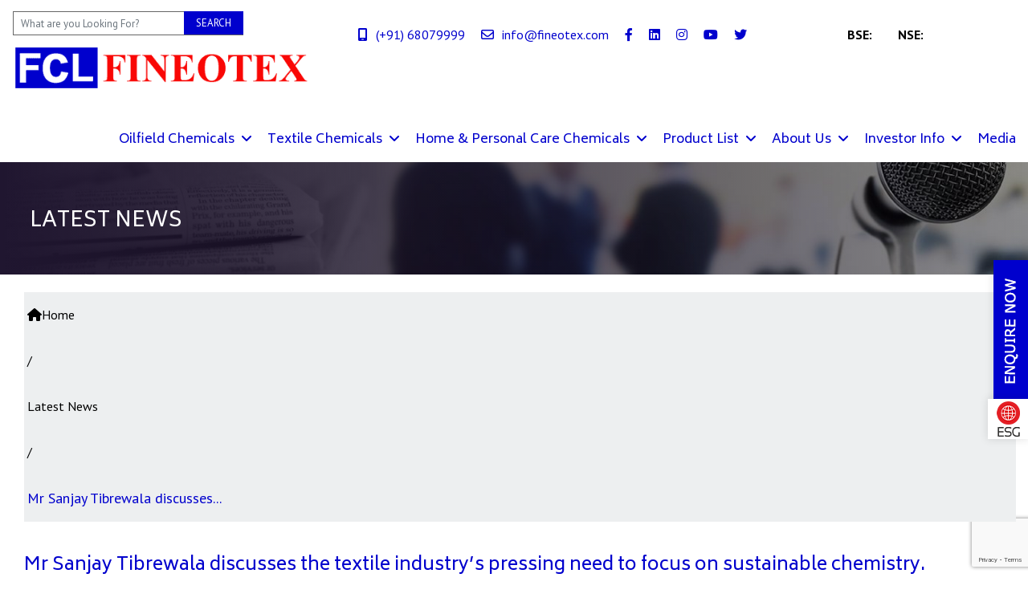

--- FILE ---
content_type: text/html; charset=UTF-8
request_url: https://fineotex.com/latest_news/mr-sanjay-tibrewala-discusses-the-textile-industrys-pressing-need-to-focus-on-sustainable-chemistry/
body_size: 21829
content:
<!doctype html>
<html lang="en-US" prefix="og: https://ogp.me/ns#">
<head>
	<meta charset="UTF-8">
	<meta name="robots" content="follow" />
	<meta http-equiv="X-UA-Compatible" content="IE=edge">
	<meta name="viewport" content="width=device-width, initial-scale=1.0, maximum-scale=1.0, user-scalable=0">
	<link rel="profile" href="https://gmpg.org/xfn/11">
	<link href="https://fonts.googleapis.com/css2?family=PT+Sans:wght@400;700&display=swap" rel="stylesheet"> 
	<link href="https://fonts.googleapis.com/css2?family=Biryani:wght@400;600;700;800&display=swap" rel="stylesheet">

	<link rel="manifest" href="/pwa-manifest.json">
<link rel="apple-touch-icon" sizes="512x512" href="https://fineotex.com/wp-content/uploads/2023/11/fav.png">
<link rel="apple-touch-icon-precomposed" sizes="192x192" href="https://fineotex.com/wp-content/uploads/2023/08/icon-192x192-1.png">

<!-- Search Engine Optimization by Rank Math - https://rankmath.com/ -->
<title>Mr Sanjay Tibrewala discusses the textile industry&#039;s pressing need to focus on sustainable chemistry. - Fineotex</title>
<meta name="robots" content="follow, index, max-snippet:-1, max-video-preview:-1, max-image-preview:large"/>
<link rel="canonical" href="https://fineotex.com/latest_news/mr-sanjay-tibrewala-discusses-the-textile-industrys-pressing-need-to-focus-on-sustainable-chemistry/" />
<meta property="og:locale" content="en_US" />
<meta property="og:type" content="article" />
<meta property="og:title" content="Mr Sanjay Tibrewala discusses the textile industry&#039;s pressing need to focus on sustainable chemistry. - Fineotex" />
<meta property="og:url" content="https://fineotex.com/latest_news/mr-sanjay-tibrewala-discusses-the-textile-industrys-pressing-need-to-focus-on-sustainable-chemistry/" />
<meta property="og:site_name" content="Fineotex" />
<meta property="og:updated_time" content="2023-05-24T05:32:24+00:00" />
<meta property="og:image" content="https://fineotex.com/wp-content/uploads/2023/03/12.png" />
<meta property="og:image:secure_url" content="https://fineotex.com/wp-content/uploads/2023/03/12.png" />
<meta property="og:image:width" content="383" />
<meta property="og:image:height" content="361" />
<meta property="og:image:alt" content="Mr Sanjay Tibrewala discusses the textile industry&#8217;s pressing need to focus on sustainable chemistry." />
<meta property="og:image:type" content="image/png" />
<meta name="twitter:card" content="summary_large_image" />
<meta name="twitter:title" content="Mr Sanjay Tibrewala discusses the textile industry&#039;s pressing need to focus on sustainable chemistry. - Fineotex" />
<meta name="twitter:image" content="https://fineotex.com/wp-content/uploads/2023/03/12.png" />
<script type="application/ld+json" class="rank-math-schema">{"@context":"https://schema.org","@graph":[{"@type":"BreadcrumbList","@id":"https://fineotex.com/latest_news/mr-sanjay-tibrewala-discusses-the-textile-industrys-pressing-need-to-focus-on-sustainable-chemistry/#breadcrumb","itemListElement":[{"@type":"ListItem","position":"1","item":{"@id":"https://fineotex.com","name":"Home"}},{"@type":"ListItem","position":"2","item":{"@id":"https://fineotex.com/news/","name":"Latest News"}},{"@type":"ListItem","position":"3","item":{"@id":"https://fineotex.com/latest_news/mr-sanjay-tibrewala-discusses-the-textile-industrys-pressing-need-to-focus-on-sustainable-chemistry/","name":"Mr Sanjay Tibrewala discusses the textile industry&#8217;s pressing need to focus on sustainable chemistry."}}]}]}</script>
<!-- /Rank Math WordPress SEO plugin -->

<link rel='dns-prefetch' href='//use.fontawesome.com' />
<link rel="alternate" type="application/rss+xml" title="Fineotex &raquo; Feed" href="https://fineotex.com/feed/" />
<link rel="alternate" type="application/rss+xml" title="Fineotex &raquo; Comments Feed" href="https://fineotex.com/comments/feed/" />
<link rel="alternate" title="oEmbed (JSON)" type="application/json+oembed" href="https://fineotex.com/wp-json/oembed/1.0/embed?url=https%3A%2F%2Ffineotex.com%2Flatest_news%2Fmr-sanjay-tibrewala-discusses-the-textile-industrys-pressing-need-to-focus-on-sustainable-chemistry%2F" />
<link rel="alternate" title="oEmbed (XML)" type="text/xml+oembed" href="https://fineotex.com/wp-json/oembed/1.0/embed?url=https%3A%2F%2Ffineotex.com%2Flatest_news%2Fmr-sanjay-tibrewala-discusses-the-textile-industrys-pressing-need-to-focus-on-sustainable-chemistry%2F&#038;format=xml" />
<style id='wp-img-auto-sizes-contain-inline-css' type='text/css'>
img:is([sizes=auto i],[sizes^="auto," i]){contain-intrinsic-size:3000px 1500px}
/*# sourceURL=wp-img-auto-sizes-contain-inline-css */
</style>
<style id='wp-emoji-styles-inline-css' type='text/css'>

	img.wp-smiley, img.emoji {
		display: inline !important;
		border: none !important;
		box-shadow: none !important;
		height: 1em !important;
		width: 1em !important;
		margin: 0 0.07em !important;
		vertical-align: -0.1em !important;
		background: none !important;
		padding: 0 !important;
	}
/*# sourceURL=wp-emoji-styles-inline-css */
</style>
<link rel='stylesheet' id='wp-block-library-css' href='https://fineotex.com/wp-includes/css/dist/block-library/style.min.css?ver=c79cd28a4dda225520de7a92d9d60229' type='text/css' media='all' />
<style id='global-styles-inline-css' type='text/css'>
:root{--wp--preset--aspect-ratio--square: 1;--wp--preset--aspect-ratio--4-3: 4/3;--wp--preset--aspect-ratio--3-4: 3/4;--wp--preset--aspect-ratio--3-2: 3/2;--wp--preset--aspect-ratio--2-3: 2/3;--wp--preset--aspect-ratio--16-9: 16/9;--wp--preset--aspect-ratio--9-16: 9/16;--wp--preset--color--black: #000000;--wp--preset--color--cyan-bluish-gray: #abb8c3;--wp--preset--color--white: #ffffff;--wp--preset--color--pale-pink: #f78da7;--wp--preset--color--vivid-red: #cf2e2e;--wp--preset--color--luminous-vivid-orange: #ff6900;--wp--preset--color--luminous-vivid-amber: #fcb900;--wp--preset--color--light-green-cyan: #7bdcb5;--wp--preset--color--vivid-green-cyan: #00d084;--wp--preset--color--pale-cyan-blue: #8ed1fc;--wp--preset--color--vivid-cyan-blue: #0693e3;--wp--preset--color--vivid-purple: #9b51e0;--wp--preset--gradient--vivid-cyan-blue-to-vivid-purple: linear-gradient(135deg,rgb(6,147,227) 0%,rgb(155,81,224) 100%);--wp--preset--gradient--light-green-cyan-to-vivid-green-cyan: linear-gradient(135deg,rgb(122,220,180) 0%,rgb(0,208,130) 100%);--wp--preset--gradient--luminous-vivid-amber-to-luminous-vivid-orange: linear-gradient(135deg,rgb(252,185,0) 0%,rgb(255,105,0) 100%);--wp--preset--gradient--luminous-vivid-orange-to-vivid-red: linear-gradient(135deg,rgb(255,105,0) 0%,rgb(207,46,46) 100%);--wp--preset--gradient--very-light-gray-to-cyan-bluish-gray: linear-gradient(135deg,rgb(238,238,238) 0%,rgb(169,184,195) 100%);--wp--preset--gradient--cool-to-warm-spectrum: linear-gradient(135deg,rgb(74,234,220) 0%,rgb(151,120,209) 20%,rgb(207,42,186) 40%,rgb(238,44,130) 60%,rgb(251,105,98) 80%,rgb(254,248,76) 100%);--wp--preset--gradient--blush-light-purple: linear-gradient(135deg,rgb(255,206,236) 0%,rgb(152,150,240) 100%);--wp--preset--gradient--blush-bordeaux: linear-gradient(135deg,rgb(254,205,165) 0%,rgb(254,45,45) 50%,rgb(107,0,62) 100%);--wp--preset--gradient--luminous-dusk: linear-gradient(135deg,rgb(255,203,112) 0%,rgb(199,81,192) 50%,rgb(65,88,208) 100%);--wp--preset--gradient--pale-ocean: linear-gradient(135deg,rgb(255,245,203) 0%,rgb(182,227,212) 50%,rgb(51,167,181) 100%);--wp--preset--gradient--electric-grass: linear-gradient(135deg,rgb(202,248,128) 0%,rgb(113,206,126) 100%);--wp--preset--gradient--midnight: linear-gradient(135deg,rgb(2,3,129) 0%,rgb(40,116,252) 100%);--wp--preset--font-size--small: 13px;--wp--preset--font-size--medium: 20px;--wp--preset--font-size--large: 36px;--wp--preset--font-size--x-large: 42px;--wp--preset--spacing--20: 0.44rem;--wp--preset--spacing--30: 0.67rem;--wp--preset--spacing--40: 1rem;--wp--preset--spacing--50: 1.5rem;--wp--preset--spacing--60: 2.25rem;--wp--preset--spacing--70: 3.38rem;--wp--preset--spacing--80: 5.06rem;--wp--preset--shadow--natural: 6px 6px 9px rgba(0, 0, 0, 0.2);--wp--preset--shadow--deep: 12px 12px 50px rgba(0, 0, 0, 0.4);--wp--preset--shadow--sharp: 6px 6px 0px rgba(0, 0, 0, 0.2);--wp--preset--shadow--outlined: 6px 6px 0px -3px rgb(255, 255, 255), 6px 6px rgb(0, 0, 0);--wp--preset--shadow--crisp: 6px 6px 0px rgb(0, 0, 0);}:where(.is-layout-flex){gap: 0.5em;}:where(.is-layout-grid){gap: 0.5em;}body .is-layout-flex{display: flex;}.is-layout-flex{flex-wrap: wrap;align-items: center;}.is-layout-flex > :is(*, div){margin: 0;}body .is-layout-grid{display: grid;}.is-layout-grid > :is(*, div){margin: 0;}:where(.wp-block-columns.is-layout-flex){gap: 2em;}:where(.wp-block-columns.is-layout-grid){gap: 2em;}:where(.wp-block-post-template.is-layout-flex){gap: 1.25em;}:where(.wp-block-post-template.is-layout-grid){gap: 1.25em;}.has-black-color{color: var(--wp--preset--color--black) !important;}.has-cyan-bluish-gray-color{color: var(--wp--preset--color--cyan-bluish-gray) !important;}.has-white-color{color: var(--wp--preset--color--white) !important;}.has-pale-pink-color{color: var(--wp--preset--color--pale-pink) !important;}.has-vivid-red-color{color: var(--wp--preset--color--vivid-red) !important;}.has-luminous-vivid-orange-color{color: var(--wp--preset--color--luminous-vivid-orange) !important;}.has-luminous-vivid-amber-color{color: var(--wp--preset--color--luminous-vivid-amber) !important;}.has-light-green-cyan-color{color: var(--wp--preset--color--light-green-cyan) !important;}.has-vivid-green-cyan-color{color: var(--wp--preset--color--vivid-green-cyan) !important;}.has-pale-cyan-blue-color{color: var(--wp--preset--color--pale-cyan-blue) !important;}.has-vivid-cyan-blue-color{color: var(--wp--preset--color--vivid-cyan-blue) !important;}.has-vivid-purple-color{color: var(--wp--preset--color--vivid-purple) !important;}.has-black-background-color{background-color: var(--wp--preset--color--black) !important;}.has-cyan-bluish-gray-background-color{background-color: var(--wp--preset--color--cyan-bluish-gray) !important;}.has-white-background-color{background-color: var(--wp--preset--color--white) !important;}.has-pale-pink-background-color{background-color: var(--wp--preset--color--pale-pink) !important;}.has-vivid-red-background-color{background-color: var(--wp--preset--color--vivid-red) !important;}.has-luminous-vivid-orange-background-color{background-color: var(--wp--preset--color--luminous-vivid-orange) !important;}.has-luminous-vivid-amber-background-color{background-color: var(--wp--preset--color--luminous-vivid-amber) !important;}.has-light-green-cyan-background-color{background-color: var(--wp--preset--color--light-green-cyan) !important;}.has-vivid-green-cyan-background-color{background-color: var(--wp--preset--color--vivid-green-cyan) !important;}.has-pale-cyan-blue-background-color{background-color: var(--wp--preset--color--pale-cyan-blue) !important;}.has-vivid-cyan-blue-background-color{background-color: var(--wp--preset--color--vivid-cyan-blue) !important;}.has-vivid-purple-background-color{background-color: var(--wp--preset--color--vivid-purple) !important;}.has-black-border-color{border-color: var(--wp--preset--color--black) !important;}.has-cyan-bluish-gray-border-color{border-color: var(--wp--preset--color--cyan-bluish-gray) !important;}.has-white-border-color{border-color: var(--wp--preset--color--white) !important;}.has-pale-pink-border-color{border-color: var(--wp--preset--color--pale-pink) !important;}.has-vivid-red-border-color{border-color: var(--wp--preset--color--vivid-red) !important;}.has-luminous-vivid-orange-border-color{border-color: var(--wp--preset--color--luminous-vivid-orange) !important;}.has-luminous-vivid-amber-border-color{border-color: var(--wp--preset--color--luminous-vivid-amber) !important;}.has-light-green-cyan-border-color{border-color: var(--wp--preset--color--light-green-cyan) !important;}.has-vivid-green-cyan-border-color{border-color: var(--wp--preset--color--vivid-green-cyan) !important;}.has-pale-cyan-blue-border-color{border-color: var(--wp--preset--color--pale-cyan-blue) !important;}.has-vivid-cyan-blue-border-color{border-color: var(--wp--preset--color--vivid-cyan-blue) !important;}.has-vivid-purple-border-color{border-color: var(--wp--preset--color--vivid-purple) !important;}.has-vivid-cyan-blue-to-vivid-purple-gradient-background{background: var(--wp--preset--gradient--vivid-cyan-blue-to-vivid-purple) !important;}.has-light-green-cyan-to-vivid-green-cyan-gradient-background{background: var(--wp--preset--gradient--light-green-cyan-to-vivid-green-cyan) !important;}.has-luminous-vivid-amber-to-luminous-vivid-orange-gradient-background{background: var(--wp--preset--gradient--luminous-vivid-amber-to-luminous-vivid-orange) !important;}.has-luminous-vivid-orange-to-vivid-red-gradient-background{background: var(--wp--preset--gradient--luminous-vivid-orange-to-vivid-red) !important;}.has-very-light-gray-to-cyan-bluish-gray-gradient-background{background: var(--wp--preset--gradient--very-light-gray-to-cyan-bluish-gray) !important;}.has-cool-to-warm-spectrum-gradient-background{background: var(--wp--preset--gradient--cool-to-warm-spectrum) !important;}.has-blush-light-purple-gradient-background{background: var(--wp--preset--gradient--blush-light-purple) !important;}.has-blush-bordeaux-gradient-background{background: var(--wp--preset--gradient--blush-bordeaux) !important;}.has-luminous-dusk-gradient-background{background: var(--wp--preset--gradient--luminous-dusk) !important;}.has-pale-ocean-gradient-background{background: var(--wp--preset--gradient--pale-ocean) !important;}.has-electric-grass-gradient-background{background: var(--wp--preset--gradient--electric-grass) !important;}.has-midnight-gradient-background{background: var(--wp--preset--gradient--midnight) !important;}.has-small-font-size{font-size: var(--wp--preset--font-size--small) !important;}.has-medium-font-size{font-size: var(--wp--preset--font-size--medium) !important;}.has-large-font-size{font-size: var(--wp--preset--font-size--large) !important;}.has-x-large-font-size{font-size: var(--wp--preset--font-size--x-large) !important;}
/*# sourceURL=global-styles-inline-css */
</style>

<style id='classic-theme-styles-inline-css' type='text/css'>
/*! This file is auto-generated */
.wp-block-button__link{color:#fff;background-color:#32373c;border-radius:9999px;box-shadow:none;text-decoration:none;padding:calc(.667em + 2px) calc(1.333em + 2px);font-size:1.125em}.wp-block-file__button{background:#32373c;color:#fff;text-decoration:none}
/*# sourceURL=/wp-includes/css/classic-themes.min.css */
</style>
<style id='font-awesome-svg-styles-default-inline-css' type='text/css'>
.svg-inline--fa {
  display: inline-block;
  height: 1em;
  overflow: visible;
  vertical-align: -.125em;
}
/*# sourceURL=font-awesome-svg-styles-default-inline-css */
</style>
<link rel='stylesheet' id='font-awesome-svg-styles-css' href='https://fineotex.com/wp-content/uploads/font-awesome/v6.1.2/css/svg-with-js.css' type='text/css' media='all' />
<style id='font-awesome-svg-styles-inline-css' type='text/css'>
   .wp-block-font-awesome-icon svg::before,
   .wp-rich-text-font-awesome-icon svg::before {content: unset;}
/*# sourceURL=font-awesome-svg-styles-inline-css */
</style>
<link rel='stylesheet' id='helpie-faq-bundle-styles-css' href='https://fineotex.com/wp-content/plugins/helpie-faq/assets/bundles/main.app.css?ver=1.45' type='text/css' media='all' />
<link rel='stylesheet' id='contact-form-7-css' href='https://fineotex.com/wp-content/plugins/contact-form-7/includes/css/styles.css?ver=6.1.4' type='text/css' media='all' />
<link rel='stylesheet' id='flexy-breadcrumb-css' href='https://fineotex.com/wp-content/plugins/flexy-breadcrumb/public/css/flexy-breadcrumb-public.css?ver=1.2.1' type='text/css' media='all' />
<link rel='stylesheet' id='flexy-breadcrumb-font-awesome-css' href='https://fineotex.com/wp-content/plugins/flexy-breadcrumb/public/css/font-awesome.min.css?ver=4.7.0' type='text/css' media='all' />
<link rel='stylesheet' id='wp-video-popup-css' href='https://fineotex.com/wp-content/plugins/responsive-youtube-vimeo-popup/assets/css/wp-video-popup.css?ver=2.10.3' type='text/css' media='all' />
<link rel='stylesheet' id='ivory-search-styles-css' href='https://fineotex.com/wp-content/plugins/add-search-to-menu/public/css/ivory-search.min.css?ver=4.8.2' type='text/css' media='all' />
<link rel='stylesheet' id='hello-elementor-css' href='https://fineotex.com/wp-content/themes/hello-elementor/style.min.css?ver=2.4.2' type='text/css' media='all' />
<link rel='stylesheet' id='hello-elementor-theme-style-css' href='https://fineotex.com/wp-content/themes/hello-elementor/theme.min.css?ver=2.4.2' type='text/css' media='all' />
<link rel='stylesheet' id='bootstrap-css' href='https://fineotex.com/wp-content/themes/hello-elementor/assets/css/bootstrap.css?ver=1.0' type='text/css' media='all' />
<link rel='stylesheet' id='style-css' href='https://fineotex.com/wp-content/themes/hello-elementor/assets/css/style.css?ver=1.7' type='text/css' media='all' />
<link rel='stylesheet' id='responsive-css' href='https://fineotex.com/wp-content/themes/hello-elementor/assets/css/responsive.css?ver=1.0' type='text/css' media='all' />
<link rel='stylesheet' id='color-5-css' href='https://fineotex.com/wp-content/themes/hello-elementor/assets/css/color-5.css?ver=1.1' type='text/css' media='all' />
<link rel='stylesheet' id='font-awesome-official-css' href='https://use.fontawesome.com/releases/v6.1.2/css/all.css' type='text/css' media='all' integrity="sha384-fZCoUih8XsaUZnNDOiLqnby1tMJ0sE7oBbNk2Xxf5x8Z4SvNQ9j83vFMa/erbVrV" crossorigin="anonymous" />
<link rel='stylesheet' id='dflip-icons-style-css' href='https://fineotex.com/wp-content/plugins/dflip/assets/css/themify-icons.min.css?ver=1.5.6' type='text/css' media='all' />
<link rel='stylesheet' id='dflip-style-css' href='https://fineotex.com/wp-content/plugins/dflip/assets/css/dflip.min.css?ver=1.5.6' type='text/css' media='all' />
<link rel='stylesheet' id='pwaforwp-style-css' href='https://fineotex.com/wp-content/plugins/pwa-for-wp/assets/css/pwaforwp-main.min.css?ver=1.7.83' type='text/css' media='all' />
<link rel='stylesheet' id='font-awesome-css' href='https://fineotex.com/wp-content/plugins/elementor/assets/lib/font-awesome/css/font-awesome.min.css?ver=4.7.0' type='text/css' media='all' />
<link rel='stylesheet' id='popupaoc-public-style-css' href='https://fineotex.com/wp-content/plugins/popup-anything-on-click/assets/css/popupaoc-public.css?ver=2.9.1' type='text/css' media='all' />
<link rel='stylesheet' id='font-awesome-official-v4shim-css' href='https://use.fontawesome.com/releases/v6.1.2/css/v4-shims.css' type='text/css' media='all' integrity="sha384-iW7MVRJO9Fj06GFbRcMqdZBcVQhjBWlVXUjtY7XCppA+DZUoHBQ7B8VB+EjXUkPV" crossorigin="anonymous" />
<!--n2css--><!--n2js--><script   type="text/javascript" data-cfasync="false" src="https://fineotex.com/wp-includes/js/jquery/jquery.min.js?ver=3.7.1" id="jquery-core-js"></script>
<script   type="text/javascript" src="https://fineotex.com/wp-includes/js/jquery/jquery-migrate.min.js?ver=3.4.1" id="jquery-migrate-js"></script>
<script   type="text/javascript" src="https://fineotex.com/wp-content/plugins/menu-in-post/js/main-min.js?ver=c79cd28a4dda225520de7a92d9d60229" id="menu_in_post_frontend_script-js"></script>
<link rel="https://api.w.org/" href="https://fineotex.com/wp-json/" /><link rel="alternate" title="JSON" type="application/json" href="https://fineotex.com/wp-json/wp/v2/latest_news/11736" /><link rel="EditURI" type="application/rsd+xml" title="RSD" href="https://fineotex.com/xmlrpc.php?rsd" />
<meta name="generator" content="Redux 4.5.10" />
            <style type="text/css">              
                
                /* Background color */
                .fbc-page .fbc-wrap .fbc-items {
                    background-color: #edeff0;
                }
                /* Items font size */
                .fbc-page .fbc-wrap .fbc-items li {
                    font-size: 16px;
                }
                
                /* Items' link color */
                .fbc-page .fbc-wrap .fbc-items li a {
                    color: #337ab7;                    
                }
                
                /* Seprator color */
                .fbc-page .fbc-wrap .fbc-items li .fbc-separator {
                    color: #cccccc;
                }
                
                /* Active item & end-text color */
                .fbc-page .fbc-wrap .fbc-items li.active span,
                .fbc-page .fbc-wrap .fbc-items li .fbc-end-text {
                    color: #27272a;
                    font-size: 16px;
                }
            </style>

            	<script id="scfm-url-js">
	if (window.location.search.includes('scfm-mobile=1')) {
		const url = new URL(window.location.href);
		const searchParams = url.searchParams;
		searchParams.delete('scfm-mobile');
		const newUrl = url.origin + url.pathname + (searchParams.toString() ? "?" + searchParams.toString() : "") + url.hash;
		window.history.replaceState(null, "", newUrl);
	}
	</script>
	<script data-cfasync="false"> var dFlipLocation = "https://fineotex.com/wp-content/plugins/dflip/assets/"; var dFlipWPGlobal = {"text":{"toggleSound":"Turn on\/off Sound","toggleThumbnails":"Toggle Thumbnails","toggleOutline":"Toggle Outline\/Bookmark","previousPage":"Previous Page","nextPage":"Next Page","toggleFullscreen":"Toggle Fullscreen","zoomIn":"Zoom In","zoomOut":"Zoom Out","toggleHelp":"Toggle Help","singlePageMode":"Single Page Mode","doublePageMode":"Double Page Mode","downloadPDFFile":"Download PDF File","gotoFirstPage":"Goto First Page","gotoLastPage":"Goto Last Page","share":"Share"},"moreControls":"download,pageMode,startPage,endPage,sound","hideControls":"","scrollWheel":"true","backgroundColor":"#777","backgroundImage":"","height":"auto","paddingLeft":"20","paddingRight":"20","controlsPosition":"bottom","duration":"800","soundEnable":"true","enableDownload":"false","enableAnalytics":"false","webgl":"false","hard":"none","maxTextureSize":"1400","rangeChunkSize":"524288","zoomRatio":"1.5","stiffness":"3","singlePageMode":"0","autoPlay":"false","autoPlayDuration":"5000","autoPlayStart":"false","linkTarget":"2"};</script><meta name="generator" content="Elementor 3.17.3; features: e_dom_optimization, e_optimized_assets_loading, additional_custom_breakpoints; settings: css_print_method-external, google_font-enabled, font_display-auto">
<script id='nitro-telemetry-meta' nitro-exclude>window.NPTelemetryMetadata={missReason: (!window.NITROPACK_STATE ? 'cache not found' : 'hit'),pageType: 'latest_news',isEligibleForOptimization: true,}</script><script id='nitro-generic' nitro-exclude>(()=>{window.NitroPack=window.NitroPack||{coreVersion:"na",isCounted:!1};let e=document.createElement("script");if(e.src="https://nitroscripts.com/rCdgrlUBjjGUfYxigisYPvtYXUkMZGiN",e.async=!0,e.id="nitro-script",document.head.appendChild(e),!window.NitroPack.isCounted){window.NitroPack.isCounted=!0;let t=()=>{navigator.sendBeacon("https://to.getnitropack.com/p",JSON.stringify({siteId:"rCdgrlUBjjGUfYxigisYPvtYXUkMZGiN",url:window.location.href,isOptimized:!!window.IS_NITROPACK,coreVersion:"na",missReason:window.NPTelemetryMetadata?.missReason||"",pageType:window.NPTelemetryMetadata?.pageType||"",isEligibleForOptimization:!!window.NPTelemetryMetadata?.isEligibleForOptimization}))};(()=>{let e=()=>new Promise(e=>{"complete"===document.readyState?e():window.addEventListener("load",e)}),i=()=>new Promise(e=>{document.prerendering?document.addEventListener("prerenderingchange",e,{once:!0}):e()}),a=async()=>{await i(),await e(),t()};a()})(),window.addEventListener("pageshow",e=>{if(e.persisted){let i=document.prerendering||self.performance?.getEntriesByType?.("navigation")[0]?.activationStart>0;"visible"!==document.visibilityState||i||t()}})}})();</script><style type="text/css">.helpie-faq.accordions .helpie-mark{background-color:#ff0!important}.helpie-faq.accordions .helpie-mark{color:#000!important}.helpie-faq.accordions.custom-styles .accordion .accordion__item .accordion__header{padding-top:12px;padding-right:12px;padding-bottom:12px;padding-left:12px;}.helpie-faq.accordions.custom-styles .accordion .accordion__item .accordion__body{padding-top:15px;padding-right:5px;padding-bottom:5px;padding-left:15px;}.helpie-faq.accordions.custom-styles .accordion .accordion__item{border-top-width:0px;border-right-width:0px;border-bottom-width:0px;border-left-width:0px;border-color:#44596B;border-style:solid;}.helpie-faq.custom-styles .accordion .accordion__item{margin-top:0px;margin-right:0px;margin-bottom:0px;margin-left:0px;}.helpie-faq.custom-styles .accordion__item .accordion__header .accordion__toggle .accordion__toggle-icons{color:#44596B!important}.helpie-faq.custom-styles .accordion__header:after,.helpie-faq.custom-styles .accordion__header:before{background-color:#44596B!important}.helpie-faq-form__toggle{padding-top:15px!important;padding-right:15px!important;padding-bottom:15px!important;padding-left:15px!important;}.helpie-faq-form__submit{padding-top:15px!important;padding-right:15px!important;padding-bottom:15px!important;padding-left:15px!important;}</style><link rel="icon" href="https://fineotex.com/wp-content/uploads/2021/10/cropped-fav-32x32.png" sizes="32x32" />
<link rel="icon" href="https://fineotex.com/wp-content/uploads/2021/10/cropped-fav-192x192.png" sizes="192x192" />
<meta name="msapplication-TileImage" content="https://fineotex.com/wp-content/uploads/2021/10/cropped-fav-270x270.png" />
<meta name="pwaforwp" content="wordpress-plugin"/>
        <meta name="theme-color" content="#0000cd">
        <meta name="apple-mobile-web-app-title" content="Fineotex">
        <meta name="application-name" content="Fineotex">
        <meta name="apple-mobile-web-app-capable" content="yes">
        <meta name="apple-mobile-web-app-status-bar-style" content="black-translucent">
        <meta name="mobile-web-app-capable" content="yes">
        <meta name="apple-touch-fullscreen" content="yes">
<link rel="apple-touch-icon" sizes="192x192" href="https://fineotex.com/wp-content/uploads/2023/08/icon-192x192-1.png">
<link rel="apple-touch-icon" sizes="512x512" href="https://fineotex.com/wp-content/uploads/2023/08/fav.png">
		<style type="text/css" id="wp-custom-css">
			.page-id-18619 .services-details .col-lg-4 {
	display:none !important;
}
.page-id-18619 .services-details .content-side {
	flex: 100%;
        max-width: 100%;
}
.member-style3 {
    box-shadow: 0 10px 40px 0 rgba(0, 0, 0, 0.08);
    -webkit-transform: translateY(0);
    transform: translateY(0);
    -webkit-transition: all .25s cubic-bezier(0.43, 0.44, 0.63, 0.61);
    transition: all .25s cubic-bezier(0.43, 0.44, 0.63, 0.61);
}
.new-dropdown ul li a {
	color:#fff !important;
}
.new-dropdown .col-lg-4 {
	padding:0 !important;
}
.main-menu .navigation>li>ul>li>a {
	border-bottom: 1px solid #fff !important;
}
.new-dropdown p {
	padding-bottom:15px;
}
body .main-header.header-style-five .main-menu .new-dropdown li i {
    position: relative;
    right: 2px;
}
body .main-header.header-style-five .main-menu .navigation .new-dropdown ul>li:hover a {
    color: #fff !important;
}
.main-menu .navigation>li>ul {
	background-color: rgba(0, 0, 205, 0.65);
}
.blog-single-post h2 {
	font-size: 1.5rem;
	margin: 0 0 12px 0;
	padding-top: 25px;
	 font-weight: 400;
}
.blog-single-post h2 b {
	font-weight: 400 !important; 
}
.page-id-16253 .service-block-one h5 {
	color: #0000ff;
}
.page-id-16253  .filter-tabs li.current-menu-item a, .page-id-16253  .filter-tabs li a:hover {
    	color: #0000ff;
	border-color:#0000ff !important;
}
.page-id-16253 .service-block-one .text  h5{
	    margin-bottom: 0 !important;
}
.page-id-16253 .filter-tabs.filter-btns li::bbee {
	background-color:#0000ff !important;
}
.page-id-16253  .service-block-one .inner-box:before {
	background:none;
}
.new-red-heading b span{
	color: #ec1e28 !important;
	border-top:2px solid #ec1e28 !important;
	border-bottom:2px solid #ec1e28 !important;
	padding-top: 6px;
}
.page-template-template-contact .inner-box ul li{
	list-style:none !important;
}
#video-banner {
	max-height:500px;
	overflow: hidden;
}
#video-banner1 {
	max-height:580px;
	overflow: hidden;
}
#comp-lsstysbr3, #comp-lssufhfq7{
	position: absolute;
    z-index: 99;
    top:11%;
    width: 100%;
    text-align: center;
}
.team-block-one a {
	color:#000;
}
.page-template-template-Disclosure .col-md-6 {
    flex: 0 0 100%!important;
    max-width: 100%!important;
}
.single-latest_news h2 {
	font-size:23px;
	padding-top:25px;
	padding-left:15px;
}
.services-details .content-side h2 {
	color:#0000cd;
	 margin: 20px 0 !important;
}
.filter-tabs li.myfilter a {
    color: #fb9a27;
}
.filter-tabs li.myfilter:before {
    position: absolute;
    content: '';
    left: 0;
    right: 0;
    bottom: -1px;
    height: 1px;
    -webkit-transition: .5s;
    -o-transition: .5s;
    transition: .5s;
    -webkit-transform: scale(1);
    -ms-transform: scale(1);
    transform: scale(1);
    background-color:  #fb9a27;
}
.page-template-template-investor .nitro-lazy-render {
    content-visibility: auto;
    contain-intrinsic-size: AUTO 0PX;
}
.page-template-template-Disclosure .services-details .content-side li {
	padding:0 0 5px 25px;
}
.page-template-template-Disclosure .services-details .content-side li:before {
    position: absolute;
    content: "\f00c";
    top: 0;
    left: 0;
    font-size: 16px;
    font-family: 'font awesome 5 pro';
    -webkit-transition: .5s;
    -o-transition: .5s;
    transition: .5s;
	color:#fb9a27;
}
.page-template-template-Disclosure {
    background-color: #fff!important;
}
.hello-elementor #menu-disclosure-under-regulation-mobile {
	display:none !important;
}
#board-meeting .investor_corner_content .col-md-6  {
	display:none;
}

#board-meeting .investor_corner_content .col-md-6:first-child{
	display:block;
}
.corporate .investor_corner_content .col-md-6:first-child{
	display:block;
}
.corporate .investor_corner_content .col-md-6  {
	display:none;
}
.corporate1 .investor_corner_content .col-md-6:nth-child(2){
	display:block;
}
.corporate1 .investor_corner_content .col-md-6  {
	display:none;
}
.corporate2 .investor_corner_content .col-md-6:nth-child(3){
	display:block;
}
.corporate2 .investor_corner_content .col-md-6  {
	display:none;
}
.finc  .investor_corner_content .col-md-6:nth-child(2){
	display:block;
}
.finc  .investor_corner_content .col-md-6  {
	display:none;
}
.annual1 .investor_corner_content .col-md-6:first-child{
	display:block;
}
.annual1  .investor_corner_content .col-md-6  {
	display:none;
}
 

hr {
    margin-top: 1rem !important;
    margin-bottom: 1rem !important;
    border: 0;
    border-top: 1px solid rgba(0,0,0,.1);
}

.services-details .content-side .list li, .services-details .content-side .text li {
	font-weight: 400;
	line-height: 30px;
}
.page-template-template-Disclosure .investment_overflow_lists  {
	max-height: inherit;
}
.services-details .content-side .text p {
    font-size: 18px;
    font-weight: 400;
}
.Annual .col-md-6:last-child  {
	 max-width: 50%;
    flex: 50%;
}
.feature-block-four h4 {
	font-size:19px;
}
.main-menu .navigation>li {
	margin-right: 25px;
}
.product-block-one .inner-box .image-box .content-box li {
	list-style:none !important;
}
.inner-box ul li {
	list-style:disc;
	margin:5px 15px;
}
#custom-search {
    position: relative;
    left: -14px;
    top: -19px;
    width: 100%;
    height: auto;
    z-index: 99999;
    visibility: visible;
    opacity: 1;
    overflow: auto;
    background: transparent;
    -webkit-transform: translateY(101%);
    -ms-transform: translateY(101%);
    min-width: 317px;
    transform: none;
    transition: all 700ms ease;
    -moz-transition: all 700ms ease;
    -webkit-transition: all 700ms ease;
    -ms-transition: all 700ms ease;
    -o-transition: all 700ms ease;
}
#custom-search .search-form {
    position: relative;
    padding: 0 15px;
    max-width: inherit;
    margin: 0 0 0;
    margin-top: 0;
    width: 100%;
    margin-bottom: 0;
    transition: all 900ms ease;
    -moz-transition: all 900ms ease;
    top: 13px;
    -webkit-transition: all 900ms ease;
    -ms-transition: all 900ms ease;
    -o-transition: all 900ms ease;
    left: 0;
}
#custom-search .search-form fieldset input[type=search] {
    position: relative;
    height: 30px;
    padding: 5px 5px 5px 9px;
    background: #fff;
    line-height: 10px;
    font-size: 13px;
    color: #233145;
    border-radius: 0;
}
#custom-search .search-form fieldset input[type=submit] {
    position: absolute;
    display: block;
    right: 0;
    top: 0;
    text-align: center;
    width: auto;
    height: 29px;
    padding: 6px 15px;
    color: #fff!important;
    line-height: initial;
    font-size: 13px;
    cursor: pointer;
    text-transform: uppercase;
    border-radius: 0;
    background: #0000cd;
}
#custom-search .search-form fieldset {
    position: relative;
    border: none;
    border-radius: 4px;
}
[type=button]:focus, [type=submit]:focus, button:focus {
    outline: none;
}
.mypara p {
	display:block;
	width:100%;
}
.helpie-faq li {
	list-style:inherit;
	margin-bottom:10px;
	padding-left:15px;
}
.helpie-faq strong {
	display: block;
    width: 100%;
    margin: 15px 0;
}

#img_updown, #img_updown1 {
	    max-width: 18px;
}
.main-menu .navigation>li>ul {
	left: 2px;
}
.main-menu .navigation>li:first-child {
	position:static;
}
.main-menu .navigation>li:first-child>ul {
    left: 0;
    right: 0;
    max-width: 1124px;
}
.main-menu .one-more ul {
    left: -450% !important;
    right: 0 !important;
    max-width: 1150px;
}
.main-menu .navigation>li:first-child>ul>li {
    padding: 0 40px;
}

.main-menu .navigation>li:first-child>ul li a {
	color:#fff !important;
}
.main-menu .navigation>li:first-child>ul li a:hover {
	color:#fb9a27 !important;
}
.main-header.header-style-five .main-menu .navigation>li:first-child>ul>li:hover a{
		color:#fff !important;
}
.main-header.header-style-five .main-menu .navigation>li:first-child>ul>li a:hover {
		color:#fb9a27 !important;
}

.main-header.header-style-five .main-menu .navigation>li:first-child>ul>li:hover a:hover {
	color:#fb9a27;
}
.main-menu .navigation>li>ul>li>ul>li>ul {
    position: absolute;
    left: 100%;
    top: 0;
    width: 250px;
    z-index: 100;
    display: none;
    padding: 10px 0;
    border-top: 2px solid;
    background-color: #201630;
    transition: .5s;
    -webkit-transform: translateY(30px);
    -ms-transform: translateY(30px);
    transform: translateY(30px);
    -webkit-box-shadow: 0 0 50px 0 rgba(0,0,0,.1);
    box-shadow: 0 0 50px 0 rgba(0,0,0,.1);
}

.main-menu .navigation>li>ul>li>ul>li:hover {
    display: block!important;
    visibility: visible;
    opacity: 1;
}

.main-menu .navigation>li>ul>li>ul>li>ul {
    background-color: #0000cd;
    top: -42px;
	border-color: #fb9a27;
}
.main-menu .navigation>li>ul>li>ul>li>ul>li {
    position: relative;
    width: 100%;
    padding: 0 40px;
}
.main-menu .navigation>li>ul>li>ul>li>ul>li>a {
    font-weight: normal;
    color: #fff !important;
}
.main-menu .navigation>li>ul>li>ul>li>ul>li>a {
    position: relative;
    display: block;
    padding: 12px 0;
    line-height: 24px;
    font-weight: 400;
    font-family: var(--fira-sans);
    border-bottom: 1px solid #41394f;
    font-size: 16px;
    text-transform: capitalize;
    color: #fff;
    text-align: left;
    transition: all 500ms ease;
    -moz-transition: all 500ms ease;
    -webkit-transition: all 500ms ease;
    -ms-transition: all 500ms ease;
    -o-transition: all 500ms ease;
}

.fbc-page .fbc-wrap .fbc-items li a {
    color: #000;
}
.fbc-page .fbc-wrap .fbc-items li .fbc-separator {
    color: #000;
}
.fbc.fbc-page {
    margin: -38px 0 15px 0;
}
.fbc-page .fbc-wrap .fbc-items li.active span, .fbc-page .fbc-wrap .fbc-items li .fbc-end-text {
    color: #0000cd;
    font-size: 18px;
}

.page-title .content-box h1 {
	background-color: transparent;
	padding: 10px 30px 7px;
	color:#fff;
	line-height: 28px;
}
.newClass {
	border-bottom: 1px solid #eee;
    position: fixed;
    margin-bottom: 70px;
    left: 0;
    top: 8%;
    width: 100%;
    padding-top: 25px;
    z-index: 999;
    background: #fff;
    border-top: 1px solid #eee;
    margin-top:0 !important;
	-webkit-animation-duration: 1.25s;
    animation-duration: 1.25s;
}

.investor-bread .fbc.fbc-page {
    margin: 18px 0 0px 0;
}
.widget_categories_two .categories-list li.current-page-ancestor a{
	padding-left: 20px;
    color: #fff;
    background: #0000cd;
}
.page-title {
	padding: 90px 0 80px 0;
}
.common-arrow {
    padding-top: 0;
    margin-top: 40px;
}
.page-title .content-box h1 {
	padding: 10px 0px 7px;
}
.services-section {
	padding: 60px 0 20px;
}
.filter-tabs li a {
	color:#000;
	font-weight: bold;
}
.filters {
		-webkit-transition: top 300ms ease;
    -o-transition: top 300ms ease;
    transition: top 300ms ease;
	margin-top: 8px;
}

.filter-tabs li.current-menu-item a, .filter-tabs li a:hover  {
  color:#fb9a27;
}
.filter-tabs li.current-menu-item:before, .filter-tabs li:hover:before{
    position: absolute;
    content: '';
    left: 0;
    right: 0;
    bottom: -1px;
    height: 1px;
    -webkit-transition: .5s;
    -o-transition: .5s;
    transition: .5s;
    -webkit-transform: scale(1);
    -ms-transform: scale(1);
    transform: scale(1);
	background-color: #fd4a36;
}
.filter-tabs.filter-btns li {
	padding-bottom: 26px;
}
.textile-menu  {
	padding-bottom:15px;
	padding-left: 12px;
}
.textile-menu li {
    margin-bottom: 6px;
}
.textile-menu ul li a {
	color:#000;
	padding-left: 15px;
}
.textile-menu ul li a:before {
    position: relative;
    content: "\f105";
    top: 0;
    left: -13px;
    font-size: 16px;
    color: #000;
    font-family: 'font awesome 5 pro';
    -webkit-transition: .5s;
    -o-transition: .5s;
    transition: .5s;
}
.textile-menu ul li a:hover {
	color:#fb9a27;
}
.main-menu .navigation>li>ul>li>ul {
	background-color: #0000cd;
	top: -42px;
}
.main-menu .navigation>li>ul>li:hover>ul {
    display: block!important;
    visibility: visible;
    opacity: 1;
}

.main-header.header-style-five .main-menu .navigation>li>ul>li:hover>ul>li a {
    color: #fff !important;
}
.main-header.header-style-five .main-menu .navigation>li>ul>li>ul>li:hover a {
    color: #fb9a27!important;
}
.main-menu .navigation>li>ul>li>ul>li>a {
	font-weight:400;
	color:#fff;
}
.main-menu .navigation>li>ul>li>ul>li>ul {
		display:none;
	    background-color: #0000cd;
    top: -42px;
}
.main-menu .navigation>li>ul>li>ul>li:hover>ul {

	display:block;
}
.services-details .content-side .text a {
    font-size: 18px;
}
.footer-widget .sub-menu {
	margin-left: 25px;
	margin-top:10px;
}
.fbc-page .fbc-wrap .fbc-items {
	margin-left: 15px;
}
.fbc-page .fbc-wrap .fbc-items li:first-child {
	padding-right: 2px;
}
.fbc-page .fbc-wrap .fbc-items li {
    padding: 15px 4px;
}
.helpie-faq.accordions.custom-styles .accordion .accordion__item {
	margin-bottom:10px;
}
#fulliframe {
    overflow-y: hidden;
    min-height: 1308px !important;
    width: 100% !important;
    margin-top: 0px !important;
}
#website-menu {
	display:none;
}
#news-update img {
	opacity:1 !important;
}
.page-id-11190 #website-menu, .page-id-11204 #website-menu, .page-id-11214 #website-menu, .page-id-11274 #website-menu, .page-id-11272 #website-menu, 
.page-id-11270 #website-menu, .page-id-11268 #website-menu, .page-id-11266 #website-menu, .page-id-11264 #website-menu, .page-id-11260 #website-menu, 
.page-id-11255 #website-menu, .page-id-11248 #website-menu, .page-id-11243 #website-menu, .page-id-5962 #website-menu, .page-id-6013 #website-menu, 
.page-id-6056 #website-menu, .page-id-6079 #website-menu, .page-id-6098 #website-menu{
	display:block;
}
.page-id-11190 #others-menu, .page-id-11204 #others-menu, .page-id-11214 #others-menu, .page-id-11274 #others-menu, .page-id-11272 #others-menu, 
.page-id-11270 #others-menu, .page-id-11268 #others-menu, .page-id-11266 #others-menu, .page-id-11264 #others-menu, .page-id-11260 #others-menu, 
.page-id-11255 #others-menu, .page-id-11248 #others-menu, .page-id-11243 #others-menu, .page-id-5962 #others-menu, .page-id-6013 #others-menu, 
.page-id-6056 #others-menu, .page-id-6079 #others-menu, .page-id-6098 #others-menu{
	display:none;
}
.accordion-box .block .acc-btn {
	  padding: 15px 15px;
    padding-right: 50px;
	  font-size: 18px;
    line-height: 22px;
}
.accordion-box .block .icon-outer {
	top: 17px;
}
.accordion-box .block .acc-content {
	padding: 23px 0px;
}
.accordion-box.style-two .block .acc-btn.active {
	background: #0000cd;
    border-color: #0000cd;
}
.main-menu .navigation>li.dropdown>a:after {
	 content: "\f107";
}
.flaticon-phone:before {
    content: "\f10f";
}
.flaticon-mail-1:before {
    content: "\f129";
}
.fa-facebook-f:before {
    content: "\f39e";
}
.fa-linkedin:before {
    content: "\f08c";
}
.fa-instagram:before {
    content: "\f16d";
}
.fa-youtube:before {
    content: "\f167";
}
.fa-twitter:before {
    content: "\f099";
}
.fa-whatsapp:before {
    content: "\f232";
}
#list-bg {
	margin:0 -15px;
	padding:15px;
}
.page-title {
    padding: 50px 0 45px 0;
}
.links-widget-two ul li i {
	position: absolute;
    left: 0;
    top: 2px;
}
.services-details .tab-btn-style-one li a.active:before, .services-details .tab-btn-style-one li a:hover:before {
    opacity: 0 !important;
}
.links-widget-two ul li a::before, .links-widget-two ul li a:hover:after, .main-menu .navigation>li.dropdown>a:after {
	opacity:0 !important;
}
.main-header.header-style-five .main-menu .navigation>li i{
    position: relative;
    right: -5px;
}
.widget_categories_two .categories-list li a:before, .widget_categories_two .categories-list li a span:before {
	display:none !important;
}
.widget_categories_two .categories-list li a{
	padding: 14px 0 13px 20px;
}
.single-post .content-side li, .single-post .content-side ul {
	list-style:inherit;
}
@media screen and (max-width: 767px) {
	body.page-id-16253 {
		padding:0 15px;
	}
	.page-id-16253 h6 {
		color:#000;
	}
	.page-id-16253 .gallery a {
		width:90%;
	}
	.page-id-16253 .section p{
		color:#000 !important;
		font-size:15px !important;
		padding:0 20px !important;
	}
	.page-id-16253 strong  {
		color:#000 !important;
		font-size:15px !important;
	}
	#comp-lsstysbr3, #comp-lssufhfq7 {
    position: absolute;
    z-index: 99;
    top: -202px;
    width: 100%;
    text-align: center;
}
	.page-id-16253 .filter-tabs {
    list-style: none;
    padding: 0;
    margin: 0 0 15px 0;
}
	.page-id-16253  .filter-tabs.filter-btns li {
    padding-bottom: 0;
    display: inline-block;
    padding: 0 11px;
    font-size: 15px;
}
	.feature-block-five .inner-box {
    position: relative;
    padding: 60px 35px 35px;
    padding-right: 28px;
    max-width: 270px;
    margin: 0 auto 30px;
}
	.feature-block-five .inner-box:before {
    position: absolute;
    content: '';
    left: -42px;
    top: -40px;
    right: -42px;
    bottom: -45px;
    background-image: url(https://fineotex.com/wp-content/uploads/2021/08/shape-10.png);
    background-repeat: no-repeat;
    background-position: center;
    display: inline-block;
}
	.feature-block-five .icon {
    margin-bottom: 25px;
    position: relative;
}
    .feature-block-five h4 {
        font-size: 22px !important;
        font-weight: 600;
        margin-bottom: 10px;
        color: #000 !important;
        position: relative;
        z-index: 999;
    }
	.feature-block-five .text {
    position: relative;
    font-size: 17px;
    font-weight: 500;
    margin-bottom: 0;
    color: #232629;
}
	.member-photo img {
		display: inline-block;
	}
	.member-style3 {
		    margin-bottom: 25px;
    margin-top: 25px;
	}
	.widget_brochur a {
    position: relative;
    font-size: 15px;
    font-weight: 500;
    font-family: var(--fira-sans);
    text-transform: uppercase;
    color: #0000cd;
}
	.widget_brochur {
		padding: 20px;
	}
	
	.service-block-one .inner-box {
    position: relative;
    background-color: #fff;
    padding: 30px 26px;
    padding-top: 35px;
    margin-bottom: 30px;
    -webkit-box-shadow: 0px 0px 50px 0px rgba(0, 0, 0, 0.1);
    box-shadow: 0px 0px 50px 0px rgba(0, 0, 0, 0.1);
    margin-top: 0px;
    overflow-x: auto;
}
	.service-block-one .text {
    position: relative;
    margin-bottom: 0px;
    font-size: 16px !important;
    font-weight: 500;
}
		.service-block-one .col-sm-4 {
    -ms-flex: 0 0 46.333333%;
    flex: 0 0 46.333333%;
    max-width: 46.333333%;
}
	.service-block-one .col-sm-7 {
    -ms-flex: 0 0 48.333333%;
    flex: 0 0 48.333333%;
    max-width: 48.333333%;
}
	.service-block-one h5 {
    position: relative;
    font-size: 15px;
    font-weight: 600;
    text-transform: uppercase;
    margin-bottom: 5px;
    color: #fb9a27;
}
	.service-block-one h4 {
    font-size: 15px !important;
    font-weight: 600;
    color: #3b3b3b;
    margin-bottom: 20px;
}
	.service-block-one .inner-box:before {
    position: absolute;
    content: '';
    right: 0;
    top: 0;
    width: 102px;
    height: 91px;
    background: url(https://fineotex.com/wp-content/uploads/2021/08/shape-2.png) no-repeat;
}
	
	.fbc-page .fbc-wrap .fbc-items {
    margin-left: -15px;
    margin-top: 26px;
    margin-bottom: -13px;
}
.is-menu-wrapper .is-menu form {
    right: 0;
    left: auto;
}
.is-menu.is-dropdown form {
    display: none;
    min-width: 310px;
    max-width: 100%;
    position: absolute;
    right: 0;
    top: 100%;
    z-index: 9;
}
	.is-menu-wrapper {
    position: absolute;
    right: 5px;
    top: 5px;
    width: auto;
    z-index: 9999;
}
	.shop-sidebar {
		padding:15px;
	}
		.shop-sidebar .widget-title{
			font-size: 18px;
    margin-bottom: 15px;
	}
}		</style>
			<!-- Global site tag (gtag.js) - Google Analytics -->
<script async src="https://www.googletagmanager.com/gtag/js?id=UA-62447990-1"></script>
<script>
  window.dataLayer = window.dataLayer || [];
  function gtag(){dataLayer.push(arguments);}
  gtag('js', new Date());

  gtag('config', 'UA-62447990-1');
	
	
</script>
	
	<!-- Google tag (gtag.js) --> <script async src="https://www.googletagmanager.com/gtag/js?id=AW-955557814"></script>
	<script> window.dataLayer = window.dataLayer || []; function gtag(){dataLayer.push(arguments);} gtag('js', new Date()); gtag('config', 'AW-955557814'); </script>
</head>
<body data-rsssl=1 class="wp-singular latest_news-template-default single single-latest_news postid-11736 wp-theme-hello-elementor scfm eos-scfm-d-desktop-device eos-scfm-t-1768915122-3158-timestamp hello-elementor elementor-default elementor-kit-13">
<script type="application/ld+json">
{
  "@context": "http://schema.org",
  "@type": "Corporation",
  "name": "Fineotex Chemical Ltd.",
  "url": "https://fineotex.com/",
  "logo": "https://fineotex.com/assets/logo.png",
  "sameAs": [
    "https://www.facebook.com/Fineotexchemical",
    "https://www.youtube.com/channel/UCIPlBJvN1tUlgXdfZzc4nVg"
  ]
}
</script>

<script type="application/ld+json">
{
	"@context": "http://schema.org/",
	"@type": "Action",
		"description":"Fineotex Chemical is a public listed multinational company producing Textile Chemicals and Auxiliaries since 1979 in India and Malaysia, producing the entire range of speciality textile chemicals required for all the textile processes and has been recognized as a Star Export House.",
		"name":"Fineotex Chemical Ltd.",
		"potentialAction":"Buy Textile Chemicals & Auxiliaries in India
",
		"url":"https://fineotex.com/"
}
</script>

<div class="page-wrapper">
    <!-- Main Header -->
    <header class="main-header header-style-five">
        <!-- Header Top -->
        <div class="header-top style-five">
            <div class="auto-container">
                <div class="inner">
                    <div class="top-left">
						<div id="custom-search">
						<div class="search-form">

                <form id="searchform" method="get" action="https://fineotex.com/">
                    <div class="form-group">
                            <fieldset>
                                <input type="search" class="form-control" name="s" placeholder="What are you Looking For?" value="">
                                <input type="submit" value="Search" class="theme-btn">
                            </fieldset>
                        </div>                
                </form>                  
            </div>
							 </div>
                    </div>
                    <div class="top-right">
                        <ul class="contact-info">
                            <li><a href="tel:+912226559174"><i class="fa-solid fa-mobile-screen"></i>(+91) 68079999</a></li>
                            <li><a href="/cdn-cgi/l/email-protection#0a63646c654a6c63646f657e6f7224696567"><i class="fa-regular fa-envelope"></i><span class="__cf_email__" data-cfemail="5e373038311e3837303b312a3b26703d3133">[email&#160;protected]</span> </a></li>
                            <li><a href="https://www.facebook.com/Fineotexchemical" target="_blank"><span class="fab fa-facebook-f"></span></a></li>
                            <li><a href="https://bit.ly/2U8pEIZ" target="_blank"><span class="fab fa-linkedin"></span></a></li>
                            <li><a href="https://www.instagram.com/fineotexchemical/" target="_blank"><span class="fab fa-instagram"></span></a></li>
                            <li><a href="https://www.youtube.com/channel/UCIPlBJvN1tUlgXdfZzc4nVg" target="_blank"><span class="fab fa-youtube"></span></a></li>
                            <li><a href="https://twitter.com/fineotex/" target="_blank"><span class="fab fa-twitter"></span></a></li>
                           <!-- <li><a href="https://api.whatsapp.com/send/?phone=917715841551&text&app_absent=0" target="_blank"><span class="fab fa-whatsapp"></span></a></li> -->                         
                        </ul>
                        <div class="language-dropdown"><div class="gtranslate_wrapper" id="gt-wrapper-87953397"></div></div>
						
						
						    <section class="bse-section">
        <div class="prices" style="min-width:315px;">      
            <div class="row">  
                <div class="col-lg-6 nse-bse text-right" style="padding:0 5px 0 0;">
                    <div class="block" style="display: inline-block;background: #fff;padding: 0px 5px; color:#000;"><strong>BSE:</strong><i id="td_bse_price"></i><img id="img_updown" style="display: inline-block;     margin: 0px 6px;" /><i id="td_bse_price_change"></i></div>
                </div>
                <div class="col-lg-6 nse-bse" style="padding:0 0px 0 5px;">
                    <div class="block" style="display: inline-block;background: #fff;padding: 0px 5px; color:#000;">
                    <strong>NSE:</strong><i id="td_nse_price"></i><img id="img_updown1" style="display: inline-block; margin: 0px 6px;" /><i id="td_nse_price_change"></i> </div>
                 </div>
            </div>
        </div>
    </section>
						
						
						
                    </div>
                </div>
            </div>
        </div>

        <!-- Header Upper -->
        <div class="header-upper style-five">
            <div class="auto-container">
                <div class="inner-container clearfix">
                    <!--Sidemenu Navigation Toggler-->
                    <!--Logo-->
                    <div class="logo-box">
                        <div class="logo" style="margin-top: -24px;"><a href="/"><img src="https://fineotex.com/wp-content/uploads/2021/10/header-logo1.png" alt="Textile Chemicals &amp; Auxiliaries India | Textile Dyeing, Finishing &amp; Pretreatment Chemicals | Fineotex Group"></a></div>
                    </div>
                    
                    <!--Nav Box-->
                    <div class="nav-outer clearfix">
                        <!--Mobile Navigation Toggler-->
                        <div class="mobile-nav-toggler"></div>

                        <!-- Main Menu -->
                        <nav class="main-menu navbar-expand-md navbar-light">
                            <div class="collapse navbar-collapse show clearfix" id="navbarSupportedContent">
                                 <ul class="navigation clearfix ">
									     <li class="dropdown"><a href="/oilfield-chemicals/">Oilfield Chemicals <i class="fa-solid fa-angle-down"></i></a>
                                        <ul clas="sub-menu">
                                            <li ><a href="/oilfield-chemicals/#product1"> Drilling Fluids</a></li>
                                            <li><a href="/oilfield-chemicals/#product2"> Cementing Fluids</a></li>
                                            <li ><a href="#"> Production Chemicals</a></li>
                                            <li ><a href="#"> Fracturing & Stimulatin </a></li>
  
                                        </ul>
                                    </li>
									 
									  
									
									 
                                    <li class="dropdown new-dropdown one-more"><a href="/textile-chemicals/">Textile Chemicals <i class="fa-solid fa-angle-down"></i></a>
                                        <ul>
                                           
                                            <li>
                                            <div class="row">
                                                <div class="col-lg-3">
                                                    <p style="color: #fff;  margin-top: 15px;"><strong>Pre Treatment Process</strong></p>
                                                    <ul>
 														<li id="menu-item-8673" class="menu-item menu-item-type-post_type menu-item-object-page menu-item-8673"><a href="https://fineotex.com/textile-chemicals/pretreatment-process/desizing-agent/">Desizing Agent <span></span></a></li>
<li id="menu-item-6508" class="menu-item menu-item-type-post_type menu-item-object-page menu-item-6508"><a href="https://fineotex.com/textile-chemicals/pretreatment-process/wetting-and-penetrating-agents/">Wetting and Penetrating Agents <span></span></a></li>
<li id="menu-item-9863" class="menu-item menu-item-type-post_type menu-item-object-page menu-item-9863"><a href="https://fineotex.com/textile-chemicals/pretreatment-process/mercerising-agent/">Mercerising Agent <span></span></a></li>
<li id="menu-item-6522" class="menu-item menu-item-type-post_type menu-item-object-page menu-item-6522"><a href="https://fineotex.com/textile-chemicals/pretreatment-process/pre-treatment-process-sequestering-agents/">Sequestering Agents <span></span></a></li>
<li id="menu-item-6510" class="menu-item menu-item-type-post_type menu-item-object-page menu-item-6510"><a href="https://fineotex.com/textile-chemicals/pretreatment-process/demineralising-agents/">Demineralising Agents <span></span></a></li>
<li id="menu-item-6511" class="menu-item menu-item-type-post_type menu-item-object-page menu-item-6511"><a href="https://fineotex.com/textile-chemicals/pretreatment-process/wetting-agents-cum-detergents/">Wetting agents cum Detergents <span></span></a></li>
<li id="menu-item-6513" class="menu-item menu-item-type-post_type menu-item-object-page menu-item-6513"><a href="https://fineotex.com/textile-chemicals/pretreatment-process/pre-treatment-process-defoamers/">Silicone Defoamers <span></span></a></li>
<li id="menu-item-6514" class="menu-item menu-item-type-post_type menu-item-object-page menu-item-6514"><a href="https://fineotex.com/textile-chemicals/pretreatment-process/non-silicate-peroxide-stabiliser/">Non-Silicate Peroxide Stabiliser <span></span></a></li>
<li id="menu-item-6515" class="menu-item menu-item-type-post_type menu-item-object-page menu-item-6515"><a href="https://fineotex.com/textile-chemicals/pretreatment-process/neutralizer/">Neutralizer <span></span></a></li>
<li id="menu-item-12032" class="menu-item menu-item-type-post_type menu-item-object-page menu-item-12032"><a href="https://fineotex.com/textile-chemicals/pretreatment-process/polyester-weight-reducing-catalyst/">Polyester Weight Reducing Catalyst <span></span></a></li>
<li id="menu-item-6517" class="menu-item menu-item-type-post_type menu-item-object-page menu-item-6517"><a href="https://fineotex.com/textile-chemicals/pretreatment-process/anti-back-staining-agent/">Anti-Back Staining Agent <span></span></a></li>
<li id="menu-item-6518" class="menu-item menu-item-type-post_type menu-item-object-page menu-item-6518"><a href="https://fineotex.com/textile-chemicals/pretreatment-process/core-alkali-neutraliser/">Core Alkali Neutraliser <span></span></a></li>
<li id="menu-item-12038" class="menu-item menu-item-type-post_type menu-item-object-page menu-item-12038"><a href="https://fineotex.com/textile-chemicals/pretreatment-process/other-pretreatment-auxiliary/">Other Pretreatment Auxiliary <span></span></a></li>
                                                    </ul>
  
                                                </div>
                                                <div class="col-lg-3">
                                                    <p style="color: #fff; margin-top: 15px;"><strong>Dyeing Process</strong> </p>
                                                    <ul>
													<li id="menu-item-6577" class="menu-item menu-item-type-post_type menu-item-object-page menu-item-6577"><a href="https://fineotex.com/textile-chemicals/dyeingprocess/dyeing-process-sequestering-agents/">Sequestering Agents <span></span></a></li>
<li id="menu-item-6546" class="menu-item menu-item-type-post_type menu-item-object-page menu-item-6546"><a href="https://fineotex.com/textile-chemicals/dyeingprocess/levelling-agents/">Levelling Agents <span></span></a></li>
<li id="menu-item-6547" class="menu-item menu-item-type-post_type menu-item-object-page menu-item-6547"><a href="https://fineotex.com/textile-chemicals/dyeingprocess/anticrease-lubricants/">Anticrease Lubricants <span></span></a></li>
<li id="menu-item-6550" class="menu-item menu-item-type-post_type menu-item-object-page menu-item-6550"><a href="https://fineotex.com/textile-chemicals/dyeingprocess/soda-ash-substitute/">Soda Ash Substitute <span></span></a></li>
<li id="menu-item-6548" class="menu-item menu-item-type-post_type menu-item-object-page menu-item-6548"><a href="https://fineotex.com/textile-chemicals/dyeingprocess/dyeing-process-washing-off-agents/">Washing Off Agents <span></span></a></li>
<li id="menu-item-12121" class="menu-item menu-item-type-post_type menu-item-object-page menu-item-12121"><a href="https://fineotex.com/textile-chemicals/dyeingprocess/dyeing-process-defoamers/">Defoamers <span></span></a></li>
<li id="menu-item-12131" class="menu-item menu-item-type-post_type menu-item-object-page menu-item-12131"><a href="https://fineotex.com/textile-chemicals/dyeingprocess/acid-buffers/">Acid Buffers <span></span></a></li>
<li id="menu-item-12138" class="menu-item menu-item-type-post_type menu-item-object-page menu-item-12138"><a href="https://fineotex.com/textile-chemicals/dyeingprocess/polyester-dyeing-carrier/">Polyester Dyeing Carrier <span></span></a></li>
<li id="menu-item-12145" class="menu-item menu-item-type-post_type menu-item-object-page menu-item-12145"><a href="https://fineotex.com/textile-chemicals/dyeingprocess/dispersing-oligomer-removing-agents/">Dispersing &#038; Oligomer Removing Agents <span></span></a></li>
<li id="menu-item-12148" class="menu-item menu-item-type-post_type menu-item-object-page menu-item-12148"><a href="https://fineotex.com/textile-chemicals/dyeingprocess/dye-fixing-agents/">Dye Fixing Agents <span></span></a></li>
<li id="menu-item-12159" class="menu-item menu-item-type-post_type menu-item-object-page menu-item-12159"><a href="https://fineotex.com/textile-chemicals/dyeingprocess/cationising-agent/">Cationising Agent <span></span></a></li>
<li id="menu-item-12170" class="menu-item menu-item-type-post_type menu-item-object-page menu-item-12170"><a href="https://fineotex.com/textile-chemicals/dyeingprocess/reduction-clearing-agent/">Reduction Clearing Agent <span></span></a></li>
<li id="menu-item-12176" class="menu-item menu-item-type-post_type menu-item-object-page menu-item-12176"><a href="https://fineotex.com/textile-chemicals/dyeingprocess/other-dyeing-auxiliary/">Other Dyeing Auxiliary <span></span></a></li>
                                                    </ul>
                                                </div>
                                                <div class="col-lg-2">
                                                    <p style="color: #fff; margin-top: 15px;"><strong>Printing Process</strong></p>
                                                    <ul>
														<li id="menu-item-7645" class="menu-item menu-item-type-post_type menu-item-object-page menu-item-7645"><a href="https://fineotex.com/textile-chemicals/printingprocess/dispersing-agents/">Dispersing, Agent <span></span></a></li>
<li id="menu-item-6555" class="menu-item menu-item-type-post_type menu-item-object-page menu-item-6555"><a href="https://fineotex.com/textile-chemicals/printingprocess/fixation-accelerators-in-polyester/">Fixation Accelerator in Polyester Printing, fixed on Loop Steamer <span></span></a></li>
<li id="menu-item-6556" class="menu-item menu-item-type-post_type menu-item-object-page menu-item-6556"><a href="https://fineotex.com/textile-chemicals/printingprocess/binders/">Binders <span></span></a></li>
<li id="menu-item-6557" class="menu-item menu-item-type-post_type menu-item-object-page menu-item-6557"><a href="https://fineotex.com/textile-chemicals/printingprocess/fixers-in-pigment-printing-process/">Fixers in Pigment Printing Process <span></span></a></li>
<li id="menu-item-6558" class="menu-item menu-item-type-post_type menu-item-object-page menu-item-6558"><a href="https://fineotex.com/textile-chemicals/printingprocess/thickeners/">Thickeners <span></span></a></li>
<li id="menu-item-6559" class="menu-item menu-item-type-post_type menu-item-object-page menu-item-6559"><a href="https://fineotex.com/textile-chemicals/printingprocess/white-inks/">White Inks <span></span></a></li>
<li id="menu-item-6560" class="menu-item menu-item-type-post_type menu-item-object-page menu-item-6560"><a href="https://fineotex.com/textile-chemicals/printingprocess/printing-process-washing-off-agents/">Washing off Agents <span></span></a></li>
<li id="menu-item-6561" class="menu-item menu-item-type-post_type menu-item-object-page menu-item-6561"><a href="https://fineotex.com/textile-chemicals/printingprocess/softener-for-pigment-printing/">Softener for Pigment Printing <span></span></a></li>
<li id="menu-item-6562" class="menu-item menu-item-type-post_type menu-item-object-page menu-item-6562"><a href="https://fineotex.com/textile-chemicals/printingprocess/oxidising-agent/">Oxidising Agent <span></span></a></li>
                                                    </ul>
                                                </div>
                                                
                                                <div class="col-lg-2">
                                                    <p style="color: #fff; margin-top: 15px;"><strong>Finishing Process</strong></p>
                                                    <ul>
														 <li id="menu-item-6563" class="menu-item menu-item-type-post_type menu-item-object-page menu-item-6563"><a href="https://fineotex.com/textile-chemicals/finishing-process/stiffeners/">Stiffeners <span></span></a></li>
<li id="menu-item-6564" class="menu-item menu-item-type-post_type menu-item-object-page menu-item-6564"><a href="https://fineotex.com/textile-chemicals/finishing-process/softeners-cationic/">Softeners – Cationic <span></span></a></li>
<li id="menu-item-6565" class="menu-item menu-item-type-post_type menu-item-object-page menu-item-6565"><a href="https://fineotex.com/textile-chemicals/finishing-process/silicone-softeners/">Silicone Softeners <span></span></a></li>
<li id="menu-item-17227" class="menu-item menu-item-type-post_type menu-item-object-page menu-item-17227"><a href="https://fineotex.com/textile-chemicals/finishing-process/silicone-emulsions/">Silicone Emulsions <span></span></a></li>
<li id="menu-item-6566" class="menu-item menu-item-type-post_type menu-item-object-page menu-item-6566"><a href="https://fineotex.com/textile-chemicals/finishing-process/wax-finishing-agents/">Wax Finishing Agents <span></span></a></li>
<li id="menu-item-6567" class="menu-item menu-item-type-post_type menu-item-object-page menu-item-6567"><a href="https://fineotex.com/textile-chemicals/finishing-process/antistatic-agent/">Antistatic Agent <span></span></a></li>
<li id="menu-item-6568" class="menu-item menu-item-type-post_type menu-item-object-page menu-item-6568"><a href="https://fineotex.com/textile-chemicals/finishing-process/water-repellents-and-soil-resisting-agent/">Water Repellents and Soil Resisting Agent <span></span></a></li>
<li id="menu-item-6569" class="menu-item menu-item-type-post_type menu-item-object-page menu-item-6569"><a href="https://fineotex.com/textile-chemicals/finishing-process/polyurethane-finishing-agent/">Polyurethane Finishing Agent <span></span></a></li>
<li id="menu-item-6570" class="menu-item menu-item-type-post_type menu-item-object-page menu-item-6570"><a href="https://fineotex.com/textile-chemicals/finishing-process/anticrease-resins/">Anticrease Resins <span></span></a></li>
<li id="menu-item-6571" class="menu-item menu-item-type-post_type menu-item-object-page menu-item-6571"><a href="https://fineotex.com/textile-chemicals/finishing-process/anti-pilling-cum-antislip-agent/">Anti-Pilling Cum Antislip Agent <span></span></a></li>
<li id="menu-item-6572" class="menu-item menu-item-type-post_type menu-item-object-page menu-item-6572"><a href="https://fineotex.com/textile-chemicals/finishing-process/enzymatic-bio-polishing-agent/">Enzymatic Bio Polishing Agent <span></span></a></li>
<li id="menu-item-6573" class="menu-item menu-item-type-post_type menu-item-object-page menu-item-6573"><a href="https://fineotex.com/textile-chemicals/finishing-process/yarn-lubricants/">Yarn Lubricants <span></span></a></li>
<li id="menu-item-6574" class="menu-item menu-item-type-post_type menu-item-object-page menu-item-6574"><a href="https://fineotex.com/textile-chemicals/finishing-process/other-finishing-auxiliary/">Other Finishing Auxiliary <span></span></a></li>
<li id="menu-item-16569" class="menu-item menu-item-type-post_type menu-item-object-page menu-item-16569"><a href="https://fineotex.com/textile-chemicals/finishing-process/pp-neutraliser-range-garment-washing/">PP Neutraliser Range Garment Washing <span></span></a></li>
                                                    </ul>
                                                </div>                                                                                                                                                                                     <div class="col-lg-2">
                                                    <p style="color: #fff; margin-top: 15px;"><strong>Enzymes</strong></p>
                                                    <ul>
														 <li id="menu-item-13641" class="menu-item menu-item-type-custom menu-item-object-custom menu-item-13641"><a href="/textile-chemicals/enzymes/desizing-agent/">Desizing Agent</a></li>
<li id="menu-item-13651" class="menu-item menu-item-type-custom menu-item-object-custom menu-item-13651"><a href="/textile-chemicals/enzymes/enzymatic-bio-polishing-agent/">Enzymatic Bio Polishing Agent</a></li>
                                                    </ul>
                                                </div>            
                                            </div>
                                            </li>
                                  
                                        </ul>
                                    </li>
									  
									  
									 
									  <li class="dropdown"><a href="https://fineotex.com/store/">Home &amp; Personal Care Chemicals <i class="fa-solid fa-angle-down"></i></a>
                                        <ul clas="sub-menu">
                                            <li ><a href="/product_category/disinfection/">Disinfection</a></li>
                                            <li><a href="/product_category/housekeeping/">Housekeeping</a></li>
                                            <li ><a href="/product_category/kitchen-care/">Kitchen Care</a></li>
                                            <li ><a href="/product_category/laundry/">Laundry</a></li>
                                            <li ><a href="/product_category/personal-care/">Personal Care</a></li>
          
                                        </ul>
                                    </li>
								
                                    <li class="dropdown"><a href="#">Product List <i class="fa-solid fa-angle-down"></i></a>
                                        <ul clas="sub-menu">
                                            <li ><a href="#">Product Brochure</a>
												<ul clas="sub-menu">
													<li ><a href="/product-list/">English</a></li>
													<li ><a href="/product-list-russian/">Russian</a></li>
													<li ><a href="/product-list-spanish/">Spanish</a></li>
												</ul>
											</li>
                                          <li ><a href="#">Fabric Wise Product List</a>
											<ul clas="sub-menu">
													<li ><a href="/product-list-fabric/">English</a></li>
													<li ><a href="/product-list-fabric-russian/">Russian</a></li>
													<li ><a href="/product-list-fabric-spanish/">Spanish</a></li>
												</ul>
											</li>
											<li ><a href="/eco-passport-book/">Eco Passport Book</a></li>
											<li ><a href="#">Concentrated Product Range </a>
											<ul clas="sub-menu">
													<li ><a href="/concentrate-product-range/">English</a></li>
													<li ><a href="/concentrate-product-range-russian/">Russian</a></li>
													<li ><a href="/concentrate-product-range-spanish/">Spanish</a></li>
												</ul>
											</li> 
											<li ><a href="/bluesign/">Bluesign ® Product list </a></li> 
											<li ><a href="/oilfield-chemicals/">Oilfield Chemical Product List </a></li> 
											<li ><a href="/water-treatment/">Water Treatment</a></li> 
											<li ><a href="/construction/">Specialty Chemicals for Construction</a></li> 
											<li ><a href="/paint/">Performance Chemicals for Paints</a></li> 
                                        </ul>
                                    </li>									 
                                    <li class="dropdown"><a href="/about-us/">About Us <i class="fa-solid fa-angle-down"></i></a>
                                        <ul clas="sub-menu">
                                            <li ><a href="/about-us/">About Company</a></li>
                                            <li><a href="/board-of-directors/">Board Of Directors</a></li>
                                            <li ><a href="/management-team/">Management Team</a></li>
                                            <li ><a href="/vision/">Vision</a></li>
                                            <li ><a href="/quality-policy/">Quality Policy</a></li>
                                            <li ><a href="/r-d-services/">R & D Facility</a></li>
                                            <li ><a href="/certifications/">Certifications</a></li>
                                            <li ><a href="/global-presence/">Global Presence</a></li>                                            										  <li ><a href="/sustainability/">Sustainability</a></li>   
                                        </ul>
                                    </li>
									   <li class="dropdown"><a href="#">Investor Info <i class="fa-solid fa-angle-down"></i></a>
                                        <ul clas="sub-menu">
               									 <li><a href="/investor-relation/">Investor Relation </a>
												 <li><a href="/unified-investor-module/">Investor Module</a> </li>
                                  
                                        </ul>
                                    </li>
        
                                   <li><a href="/press-coverage/">Media</a> </li>
                                </ul>
                            </div>
                        </nav>
                        <!-- Main Menu End-->
                     
                        
                       
                    </div>
                </div>
            </div>
        </div>
        <!--End Header Upper-->

        <!-- Sticky Header  -->
        <div class="sticky-header">
            <!-- Header Upper -->
            <div class="header-upper style-five">
                <div class="auto-container">
                    <div class="inner-container clearfix">
                        <!--Sidemenu Navigation Toggler-->
                        <div class="sidemenu-nav-toggler"></div>
                        <!--Logo-->
                        <div class="logo-box">
                            <div class="logo" ><a href="/"><img src="https://fineotex.com/wp-content/uploads/2021/10/header-logo1.png" alt="Textile Chemicals &amp; Auxiliaries India | Textile Dyeing, Finishing &amp; Pretreatment Chemicals | Fineotex Group"></a></div>
                        </div>
                        
                        <!--Nav Box-->
                        <div class="nav-outer clearfix">
                            <!--Mobile Navigation Toggler-->
                            <div class="mobile-nav-toggler"></div>

                            <!-- Main Menu -->
                            <nav class="main-menu navbar-expand-md navbar-light">
                          <ul class="navigation clearfix ">
									     <li class="dropdown"><a href="/oilfield-chemicals/">Oilfield Chemicals <i class="fa-solid fa-angle-down"></i></a>
                                        <ul clas="sub-menu">
                                            <li ><a href="/oilfield-chemicals/#product1"> Drilling Fluids</a></li>
                                            <li><a href="/oilfield-chemicals/#product2"> Cementing Fluids</a></li>
                                            <li ><a href="#"> Production Chemicals</a></li>
                                            <li ><a href="#"> Fracturing & Stimulatin </a></li>
  
                                        </ul>
                                    </li>
									 
									  
									
									 
                                    <li class="dropdown new-dropdown one-more"><a href="/textile-chemicals/">Textile Chemicals <i class="fa-solid fa-angle-down"></i></a>
                                        <ul>
                                           
                                            <li>
                                            <div class="row">
                                                <div class="col-lg-3">
                                                    <p style="color: #fff;  margin-top: 15px;"><strong>Pre Treatment Process</strong></p>
                                                    <ul>
 														<li class="menu-item menu-item-type-post_type menu-item-object-page menu-item-8673"><a href="https://fineotex.com/textile-chemicals/pretreatment-process/desizing-agent/">Desizing Agent <span></span></a></li>
<li class="menu-item menu-item-type-post_type menu-item-object-page menu-item-6508"><a href="https://fineotex.com/textile-chemicals/pretreatment-process/wetting-and-penetrating-agents/">Wetting and Penetrating Agents <span></span></a></li>
<li class="menu-item menu-item-type-post_type menu-item-object-page menu-item-9863"><a href="https://fineotex.com/textile-chemicals/pretreatment-process/mercerising-agent/">Mercerising Agent <span></span></a></li>
<li class="menu-item menu-item-type-post_type menu-item-object-page menu-item-6522"><a href="https://fineotex.com/textile-chemicals/pretreatment-process/pre-treatment-process-sequestering-agents/">Sequestering Agents <span></span></a></li>
<li class="menu-item menu-item-type-post_type menu-item-object-page menu-item-6510"><a href="https://fineotex.com/textile-chemicals/pretreatment-process/demineralising-agents/">Demineralising Agents <span></span></a></li>
<li class="menu-item menu-item-type-post_type menu-item-object-page menu-item-6511"><a href="https://fineotex.com/textile-chemicals/pretreatment-process/wetting-agents-cum-detergents/">Wetting agents cum Detergents <span></span></a></li>
<li class="menu-item menu-item-type-post_type menu-item-object-page menu-item-6513"><a href="https://fineotex.com/textile-chemicals/pretreatment-process/pre-treatment-process-defoamers/">Silicone Defoamers <span></span></a></li>
<li class="menu-item menu-item-type-post_type menu-item-object-page menu-item-6514"><a href="https://fineotex.com/textile-chemicals/pretreatment-process/non-silicate-peroxide-stabiliser/">Non-Silicate Peroxide Stabiliser <span></span></a></li>
<li class="menu-item menu-item-type-post_type menu-item-object-page menu-item-6515"><a href="https://fineotex.com/textile-chemicals/pretreatment-process/neutralizer/">Neutralizer <span></span></a></li>
<li class="menu-item menu-item-type-post_type menu-item-object-page menu-item-12032"><a href="https://fineotex.com/textile-chemicals/pretreatment-process/polyester-weight-reducing-catalyst/">Polyester Weight Reducing Catalyst <span></span></a></li>
<li class="menu-item menu-item-type-post_type menu-item-object-page menu-item-6517"><a href="https://fineotex.com/textile-chemicals/pretreatment-process/anti-back-staining-agent/">Anti-Back Staining Agent <span></span></a></li>
<li class="menu-item menu-item-type-post_type menu-item-object-page menu-item-6518"><a href="https://fineotex.com/textile-chemicals/pretreatment-process/core-alkali-neutraliser/">Core Alkali Neutraliser <span></span></a></li>
<li class="menu-item menu-item-type-post_type menu-item-object-page menu-item-12038"><a href="https://fineotex.com/textile-chemicals/pretreatment-process/other-pretreatment-auxiliary/">Other Pretreatment Auxiliary <span></span></a></li>
                                                    </ul>
  
                                                </div>
                                                <div class="col-lg-3">
                                                    <p style="color: #fff; margin-top: 15px;"><strong>Dyeing Process</strong> </p>
                                                    <ul>
													<li class="menu-item menu-item-type-post_type menu-item-object-page menu-item-6577"><a href="https://fineotex.com/textile-chemicals/dyeingprocess/dyeing-process-sequestering-agents/">Sequestering Agents <span></span></a></li>
<li class="menu-item menu-item-type-post_type menu-item-object-page menu-item-6546"><a href="https://fineotex.com/textile-chemicals/dyeingprocess/levelling-agents/">Levelling Agents <span></span></a></li>
<li class="menu-item menu-item-type-post_type menu-item-object-page menu-item-6547"><a href="https://fineotex.com/textile-chemicals/dyeingprocess/anticrease-lubricants/">Anticrease Lubricants <span></span></a></li>
<li class="menu-item menu-item-type-post_type menu-item-object-page menu-item-6550"><a href="https://fineotex.com/textile-chemicals/dyeingprocess/soda-ash-substitute/">Soda Ash Substitute <span></span></a></li>
<li class="menu-item menu-item-type-post_type menu-item-object-page menu-item-6548"><a href="https://fineotex.com/textile-chemicals/dyeingprocess/dyeing-process-washing-off-agents/">Washing Off Agents <span></span></a></li>
<li class="menu-item menu-item-type-post_type menu-item-object-page menu-item-12121"><a href="https://fineotex.com/textile-chemicals/dyeingprocess/dyeing-process-defoamers/">Defoamers <span></span></a></li>
<li class="menu-item menu-item-type-post_type menu-item-object-page menu-item-12131"><a href="https://fineotex.com/textile-chemicals/dyeingprocess/acid-buffers/">Acid Buffers <span></span></a></li>
<li class="menu-item menu-item-type-post_type menu-item-object-page menu-item-12138"><a href="https://fineotex.com/textile-chemicals/dyeingprocess/polyester-dyeing-carrier/">Polyester Dyeing Carrier <span></span></a></li>
<li class="menu-item menu-item-type-post_type menu-item-object-page menu-item-12145"><a href="https://fineotex.com/textile-chemicals/dyeingprocess/dispersing-oligomer-removing-agents/">Dispersing &#038; Oligomer Removing Agents <span></span></a></li>
<li class="menu-item menu-item-type-post_type menu-item-object-page menu-item-12148"><a href="https://fineotex.com/textile-chemicals/dyeingprocess/dye-fixing-agents/">Dye Fixing Agents <span></span></a></li>
<li class="menu-item menu-item-type-post_type menu-item-object-page menu-item-12159"><a href="https://fineotex.com/textile-chemicals/dyeingprocess/cationising-agent/">Cationising Agent <span></span></a></li>
<li class="menu-item menu-item-type-post_type menu-item-object-page menu-item-12170"><a href="https://fineotex.com/textile-chemicals/dyeingprocess/reduction-clearing-agent/">Reduction Clearing Agent <span></span></a></li>
<li class="menu-item menu-item-type-post_type menu-item-object-page menu-item-12176"><a href="https://fineotex.com/textile-chemicals/dyeingprocess/other-dyeing-auxiliary/">Other Dyeing Auxiliary <span></span></a></li>
                                                    </ul>
                                                </div>
                                                <div class="col-lg-2">
                                                    <p style="color: #fff; margin-top: 15px;"><strong>Printing Process</strong></p>
                                                    <ul>
														<li class="menu-item menu-item-type-post_type menu-item-object-page menu-item-7645"><a href="https://fineotex.com/textile-chemicals/printingprocess/dispersing-agents/">Dispersing, Agent <span></span></a></li>
<li class="menu-item menu-item-type-post_type menu-item-object-page menu-item-6555"><a href="https://fineotex.com/textile-chemicals/printingprocess/fixation-accelerators-in-polyester/">Fixation Accelerator in Polyester Printing, fixed on Loop Steamer <span></span></a></li>
<li class="menu-item menu-item-type-post_type menu-item-object-page menu-item-6556"><a href="https://fineotex.com/textile-chemicals/printingprocess/binders/">Binders <span></span></a></li>
<li class="menu-item menu-item-type-post_type menu-item-object-page menu-item-6557"><a href="https://fineotex.com/textile-chemicals/printingprocess/fixers-in-pigment-printing-process/">Fixers in Pigment Printing Process <span></span></a></li>
<li class="menu-item menu-item-type-post_type menu-item-object-page menu-item-6558"><a href="https://fineotex.com/textile-chemicals/printingprocess/thickeners/">Thickeners <span></span></a></li>
<li class="menu-item menu-item-type-post_type menu-item-object-page menu-item-6559"><a href="https://fineotex.com/textile-chemicals/printingprocess/white-inks/">White Inks <span></span></a></li>
<li class="menu-item menu-item-type-post_type menu-item-object-page menu-item-6560"><a href="https://fineotex.com/textile-chemicals/printingprocess/printing-process-washing-off-agents/">Washing off Agents <span></span></a></li>
<li class="menu-item menu-item-type-post_type menu-item-object-page menu-item-6561"><a href="https://fineotex.com/textile-chemicals/printingprocess/softener-for-pigment-printing/">Softener for Pigment Printing <span></span></a></li>
<li class="menu-item menu-item-type-post_type menu-item-object-page menu-item-6562"><a href="https://fineotex.com/textile-chemicals/printingprocess/oxidising-agent/">Oxidising Agent <span></span></a></li>
                                                    </ul>
                                                </div>
                                                
                                                <div class="col-lg-2">
                                                    <p style="color: #fff; margin-top: 15px;"><strong>Finishing Process</strong></p>
                                                    <ul>
														 <li class="menu-item menu-item-type-post_type menu-item-object-page menu-item-6563"><a href="https://fineotex.com/textile-chemicals/finishing-process/stiffeners/">Stiffeners <span></span></a></li>
<li class="menu-item menu-item-type-post_type menu-item-object-page menu-item-6564"><a href="https://fineotex.com/textile-chemicals/finishing-process/softeners-cationic/">Softeners – Cationic <span></span></a></li>
<li class="menu-item menu-item-type-post_type menu-item-object-page menu-item-6565"><a href="https://fineotex.com/textile-chemicals/finishing-process/silicone-softeners/">Silicone Softeners <span></span></a></li>
<li class="menu-item menu-item-type-post_type menu-item-object-page menu-item-17227"><a href="https://fineotex.com/textile-chemicals/finishing-process/silicone-emulsions/">Silicone Emulsions <span></span></a></li>
<li class="menu-item menu-item-type-post_type menu-item-object-page menu-item-6566"><a href="https://fineotex.com/textile-chemicals/finishing-process/wax-finishing-agents/">Wax Finishing Agents <span></span></a></li>
<li class="menu-item menu-item-type-post_type menu-item-object-page menu-item-6567"><a href="https://fineotex.com/textile-chemicals/finishing-process/antistatic-agent/">Antistatic Agent <span></span></a></li>
<li class="menu-item menu-item-type-post_type menu-item-object-page menu-item-6568"><a href="https://fineotex.com/textile-chemicals/finishing-process/water-repellents-and-soil-resisting-agent/">Water Repellents and Soil Resisting Agent <span></span></a></li>
<li class="menu-item menu-item-type-post_type menu-item-object-page menu-item-6569"><a href="https://fineotex.com/textile-chemicals/finishing-process/polyurethane-finishing-agent/">Polyurethane Finishing Agent <span></span></a></li>
<li class="menu-item menu-item-type-post_type menu-item-object-page menu-item-6570"><a href="https://fineotex.com/textile-chemicals/finishing-process/anticrease-resins/">Anticrease Resins <span></span></a></li>
<li class="menu-item menu-item-type-post_type menu-item-object-page menu-item-6571"><a href="https://fineotex.com/textile-chemicals/finishing-process/anti-pilling-cum-antislip-agent/">Anti-Pilling Cum Antislip Agent <span></span></a></li>
<li class="menu-item menu-item-type-post_type menu-item-object-page menu-item-6572"><a href="https://fineotex.com/textile-chemicals/finishing-process/enzymatic-bio-polishing-agent/">Enzymatic Bio Polishing Agent <span></span></a></li>
<li class="menu-item menu-item-type-post_type menu-item-object-page menu-item-6573"><a href="https://fineotex.com/textile-chemicals/finishing-process/yarn-lubricants/">Yarn Lubricants <span></span></a></li>
<li class="menu-item menu-item-type-post_type menu-item-object-page menu-item-6574"><a href="https://fineotex.com/textile-chemicals/finishing-process/other-finishing-auxiliary/">Other Finishing Auxiliary <span></span></a></li>
<li class="menu-item menu-item-type-post_type menu-item-object-page menu-item-16569"><a href="https://fineotex.com/textile-chemicals/finishing-process/pp-neutraliser-range-garment-washing/">PP Neutraliser Range Garment Washing <span></span></a></li>
                                                    </ul>
                                                </div>                                                                                                                                                                                     <div class="col-lg-2">
                                                    <p style="color: #fff; margin-top: 15px;"><strong>Enzymes</strong></p>
                                                    <ul>
														 <li class="menu-item menu-item-type-custom menu-item-object-custom menu-item-13641"><a href="/textile-chemicals/enzymes/desizing-agent/">Desizing Agent</a></li>
<li class="menu-item menu-item-type-custom menu-item-object-custom menu-item-13651"><a href="/textile-chemicals/enzymes/enzymatic-bio-polishing-agent/">Enzymatic Bio Polishing Agent</a></li>
                                                    </ul>
                                                </div>            
                                            </div>
                                            </li>
                                  
                                        </ul>
                                    </li>
									  
									  <li class="dropdown"><a href="https://fineotex.com/store/">Home &amp; Personal Care Chemicals <i class="fa-solid fa-angle-down"></i></a>
                                        <ul clas="sub-menu">
                                            <li ><a href="/product_category/disinfection/">Disinfection</a></li>
                                            <li><a href="/product_category/housekeeping/">Housekeeping</a></li>
                                            <li ><a href="/product_category/kitchen-care/">Kitchen Care</a></li>
                                            <li ><a href="/product_category/laundry/">Laundry</a></li>
                                            <li ><a href="/product_category/personal-care/">Personal Care</a></li>
          
                                        </ul>
                                    </li>
								
                                    <li class="dropdown"><a href="#">Product List <i class="fa-solid fa-angle-down"></i></a>
                                        <ul clas="sub-menu">
                                            <li ><a href="#">Product Brochure</a>
												<ul clas="sub-menu">
													<li ><a href="/product-list/">English</a></li>
													<li ><a href="/product-list-russian/">Russian</a></li>
													<li ><a href="/product-list-spanish/">Spanish</a></li>
												</ul>
											</li>
                                          <li ><a href="#">Fabric Wise Product List</a>
											<ul clas="sub-menu">
													<li ><a href="/product-list-fabric/">English</a></li>
													<li ><a href="/product-list-fabric-russian/">Russian</a></li>
													<li ><a href="/product-list-fabric-spanish/">Spanish</a></li>
												</ul>
											</li>
											<li ><a href="/eco-passport-book/">Eco Passport Book</a></li>
											<li ><a href="#">Concentrated Product Range </a>
											<ul clas="sub-menu">
													<li ><a href="/concentrate-product-range/">English</a></li>
													<li ><a href="/concentrate-product-range-russian/">Russian</a></li>
													<li ><a href="/concentrate-product-range-spanish/">Spanish</a></li>
												</ul>
											</li> 
											<li ><a href="/bluesign/">Bluesign ® Product list </a></li> 
											<li ><a href="/oilfield-chemicals/">Oilfield Chemical Product List </a></li> 
											<li ><a href="/water-treatment/">Water Treatment</a></li> 
											<li ><a href="/construction/">Specialty Chemicals for Construction</a></li> 
											<li ><a href="/paint/">Performance Chemicals for Paints</a></li> 
                                        </ul>
                                    </li>									 
                                    <li class="dropdown"><a href="/about-us/">About Us <i class="fa-solid fa-angle-down"></i></a>
                                        <ul clas="sub-menu">
                                            <li ><a href="/about-us/">About Company</a></li>
                                            <li><a href="/board-of-directors/">Board Of Directors</a></li>
                                            <li ><a href="/management-team/">Management Team</a></li>
                                            <li ><a href="/vision/">Vision</a></li>
                                            <li ><a href="/quality-policy/">Quality Policy</a></li>
                                            <li ><a href="/r-d-services/">R & D Facility</a></li>
                                            <li ><a href="/certifications/">Certifications</a></li>
                                            <li ><a href="/global-presence/">Global Presence</a></li>                                            										  <li ><a href="/sustainability/">Sustainability</a></li>   
                                        </ul>
                                    </li>
									   <li class="dropdown"><a href="#">Investor Info <i class="fa-solid fa-angle-down"></i></a>
                                        <ul clas="sub-menu">
               									 <li><a href="/investor-relation/">Investor Relation </a>
												 <li><a href="/unified-investor-module/">Investor Module</a> </li>
                                  
                                        </ul>
                                    </li>
        
                                   <li><a href="/press-coverage/">Media</a> </li>
                                </ul>                           
                            </nav>
                            <!-- Main Menu End-->
                            
                         
                        </div>
                    </div>
                </div>
            </div>
            <!--End Header Upper-->
        </div><!-- End Sticky Menu -->
    <!--Search Popup-->
    <div id="search-popup" class="search-popup" style="display:none !important;">
        <div class="close-search theme-btn"><span class="flaticon-remove"></span></div>
        <div class="popup-inner">
            <div class="overlay-layer"></div>
            <div class="search-form">

                <form id="searchform" method="get" action="https://fineotex.com/">
                    <div class="form-group">
                            <fieldset>
                                <input type="search" class="form-control" name="s" placeholder="What are you Looking For?" value="">
                                <input type="submit" value="Search" class="theme-btn">
                            </fieldset>
                        </div>                
                </form>                  
            </div>
            
        </div>
    </div>

        <div class="nav-overlay">
            <div class="cursor"></div>
            <div class="cursor-follower"></div>
        </div>
    </header>
    <!-- End Main Header -->


<!-- Page Title -->
<section class="page-title" style="background-image: url(https://fineotex.com/wp-content/uploads/2021/08/press-release-banner-1.jpg);">
    <div class="auto-container">
        <div class="content-box">
            <div class="content-wrapper">
                <div class="title">
                    <h1>Latest News</h1>
                </div>
            </div>                    
        </div>
    </div>
</section>

<!-- Page Title -->
<section class="services-details">
	<div class="auto-container">

			<div class="row"><div class="col-lg-12">			<!-- Flexy Breadcrumb -->
			<div class="fbc fbc-page">

				<!-- Breadcrumb wrapper -->
				<div class="fbc-wrap">

					<!-- Ordered list-->
					<ol class="fbc-items" itemscope itemtype="https://schema.org/BreadcrumbList">
						            <li itemprop="itemListElement" itemscope itemtype="https://schema.org/ListItem">
                <span itemprop="name">
                    <!-- Home Link -->
                    <a itemprop="item" href="https://fineotex.com">
                    
                                                    <i class="fa fa-home" aria-hidden="true"></i>Home                    </a>
                </span>
                <meta itemprop="position" content="1" /><!-- Meta Position-->
             </li><li><span class="fbc-separator">/</span></li><li itemprop="itemListElement" itemscope itemtype="https://schema.org/ListItem"><a itemprop="item" fbc-latest_news" href="https://fineotex.com/news/" title="Latest News"><span itemprop="name">Latest News</span></a><meta itemprop="position" content="2" /></li><li><span class="fbc-separator">/</span></li><li class="active" itemprop="itemListElement" itemscope itemtype="https://schema.org/ListItem"><span itemprop="name" title="Mr Sanjay Tibrewala discusses the textile industry&#8217;s pressing need to focus on sustainable chemistry.">Mr Sanjay Tibrewala discusses...</span><meta itemprop="position" content="3" /></li>					</ol>
					<div class="clearfix"></div>
				</div>
			</div>
			</div></div>		
		<h2 class="mb-5">Mr Sanjay Tibrewala discusses the textile industry&#8217;s pressing need to focus on sustainable chemistry.</h2>
		<div class="footer-widget instagram-widget row">
													



                      						<div class="inner-box col-sm-4">
							<div class="wrapper-box">

								<div class="image">
									<img class="lazy-image owl-lazy" src="https://fineotex.com/wp-content/uploads/2023/03/WhatsApp-Image-2023-03-01-at-1.33.32-PM.jpeg" data-src="https://fineotex.com/wp-content/uploads/2023/03/WhatsApp-Image-2023-03-01-at-1.33.32-PM.jpeg" alt="Mr Sanjay Tibrewala discusses the textile industry&#8217;s pressing need to focus on sustainable chemistry.">
									<div class="overlay-link"><a href="https://fineotex.com/wp-content/uploads/2023/03/WhatsApp-Image-2023-03-01-at-1.33.32-PM.jpeg" class="lightbox-image" data-fancybox="gallery"><span class="fa fa-plus"></span></a></div>
								</div>
								                                 <a href="https://bit.ly/41gjiF2" target="_blank" style="font-size:22px;">Read More</p>
                                
							</div><!-- /.gallery-wrapper -->
						</div>
						

						<div class="overlay-pdf">

					
					
            </div>						
		</div>
		
	</div>
</section>


	


    <!-- sidebar-page-container -->
    <section class="sidebar-page-container">
        <div class="auto-container">
            <div class="row">
                <div class="col-lg-12 content-side">
                    <div class="blog-single-post">
                        



                    </div>
                </div>

            </div>
        </div>
    </section>
    <!-- sidebar-page-container end -->
		




	
<script data-cfasync="false" src="/cdn-cgi/scripts/5c5dd728/cloudflare-static/email-decode.min.js"></script><script nitro-exclude>
    document.cookie = 'nitroCachedPage=' + (!window.NITROPACK_STATE ? '0' : '1') + '; path=/; SameSite=Lax';
</script>
<script nitro-exclude>
    if (!window.NITROPACK_STATE || window.NITROPACK_STATE != 'FRESH') {
        var proxyPurgeOnly = 0;
        if (typeof navigator.sendBeacon !== 'undefined') {
            var nitroData = new FormData(); nitroData.append('nitroBeaconUrl', 'aHR0cHM6Ly9maW5lb3RleC5jb20vbGF0ZXN0X25ld3MvbXItc2FuamF5LXRpYnJld2FsYS1kaXNjdXNzZXMtdGhlLXRleHRpbGUtaW5kdXN0cnlzLXByZXNzaW5nLW5lZWQtdG8tZm9jdXMtb24tc3VzdGFpbmFibGUtY2hlbWlzdHJ5Lw=='); nitroData.append('nitroBeaconCookies', 'W10='); nitroData.append('nitroBeaconHash', '8c892f6bba0a09a1564b9357be7094864bc7ca3b172c732c6087b0c9793e4778ddeadb809291d56d42c1f1eaeb60ac799449032aaaedb853ffd2adf7067946ea'); nitroData.append('proxyPurgeOnly', ''); nitroData.append('layout', 'latest_news'); navigator.sendBeacon(location.href, nitroData);
        } else {
            var xhr = new XMLHttpRequest(); xhr.open('POST', location.href, true); xhr.setRequestHeader('Content-Type', 'application/x-www-form-urlencoded'); xhr.send('nitroBeaconUrl=aHR0cHM6Ly9maW5lb3RleC5jb20vbGF0ZXN0X25ld3MvbXItc2FuamF5LXRpYnJld2FsYS1kaXNjdXNzZXMtdGhlLXRleHRpbGUtaW5kdXN0cnlzLXByZXNzaW5nLW5lZWQtdG8tZm9jdXMtb24tc3VzdGFpbmFibGUtY2hlbWlzdHJ5Lw==&nitroBeaconCookies=W10=&nitroBeaconHash=8c892f6bba0a09a1564b9357be7094864bc7ca3b172c732c6087b0c9793e4778ddeadb809291d56d42c1f1eaeb60ac799449032aaaedb853ffd2adf7067946ea&proxyPurgeOnly=&layout=latest_news');
        }
    }
</script>
    <!-- Main Footer -->
    <footer class="main-footer style-four">
        <div class="pattern" style="background-image: url(https://fineotex.com/wp-content/uploads/2021/10/pattern-15.png);"></div>
        <div class="auto-container">
        <div class="floating_globe">
<div class="globe bounce1">
<a href="/contact/">
<img src="https://fineotex.com/wp-content/uploads/2021/10/eq12.png" alt="" />

</a>
</div>
</div>           <div class="floating_globe" style="bottom: 24%;">
<div class="globe bounce1">
<a href="https://esg.churchgatepartners.com/login/CompanyProfile?id=310032003000240024004100530048004F004B0041004E0041004E00590041004100560041004E004900410053004800570049004E00490024002400" target="_blank">
<img src="https://fineotex.com/wp-content/uploads/2021/08/esg-world.png" alt="" />

</a>
</div>
</div>          
            <!--Widgets Section-->
            <div class="widgets-section">
                <div class="row">
                    <div class="col-lg-4">
                        <div class="footer-widget about-widget-two">
                            <div class="footer-logo">
                                <a href="/"><img class="lazy-image" src="https://fineotex.com/wp-content/uploads/2021/09/footer-logo-1.png" data-src="https://fineotex.com/wp-content/uploads/2021/09/footer-logo-1.png" alt="FCL" /></a>
                            </div>
                            <div class="widget-content">
								<h3 class="widget-title">Registered Office:</h3>
                                <div class="text" style="color:#fff;">42, 43 Manorama Chambers, S. V. Road <br/> Bandra (west), Mumbai - 400 050, India</div>
								<h3 class="widget-title">Corporate Office:</h3>
                                <div class="text" style="color:#fff;">Level 4, Ariisto House, Opp. Hubtown Solaris, Andheri East, Mumbai - 400069, India</div>
                                <ul class="social-links clearfix">
                                    <li><a href="https://www.facebook.com/Fineotexchemical" target="_blank"><span class="fab fa-facebook-f"></span></a></li>
                                    <li><a href="https://www.youtube.com/channel/UCIPlBJvN1tUlgXdfZzc4nVg" target="_blank"><span class="fab fa-youtube" target="_blank"></span></a></li>
                                   <!--<li><a href="https://api.whatsapp.com/send/?phone=917715841551&text&app_absent=0" target="_blank"><span class="fab fa-whatsapp" target="_blank"></span></a></li>--> 
                                    <li><a href="https://bit.ly/2U8pEIZ" target="_blank"><span class="fab fa-linkedin" target="_blank"></span></a></li>
                                    <li><a href="https://www.instagram.com/fineotexchemical/" target="_blank"><span class="fab fa-instagram" target="_blank"></span></a></li>
                                    <li><a href="https://twitter.com/fineotex/" target="_blank"><span class="fab fa-twitter" target="_blank"></span></a></li>
                                </ul>
                            </div>
                        </div>
                    </div>
                    <div class="col-lg-5">
                        <div class="footer-widget links-widget-two">

                            <div class="widget-content">
                                <div class="row">
                                    <div class="col-sm-6">
                                    <h3 class="widget-title">Products</h3>                                        
                                        <ul>

                                        <li id="menu-item-18077" class="menu-item menu-item-type-custom menu-item-object-custom menu-item-has-children menu-item-18077"><a href="/oilfield-chemicals/"><i class="fa-solid fa-angle-right"></i> Oilfield Chemicals</a>
<ul class="sub-menu">
	<li id="menu-item-18078" class="menu-item menu-item-type-custom menu-item-object-custom menu-item-18078"><a href="https://fineotex.com/oilfield-chemicals/#product1"><i class="fa-solid fa-angle-right"></i> Drilling Fluids</a></li>
	<li id="menu-item-18079" class="menu-item menu-item-type-custom menu-item-object-custom menu-item-18079"><a href="https://fineotex.com/oilfield-chemicals/#product2"><i class="fa-solid fa-angle-right"></i> Cementing Fluids</a></li>
	<li id="menu-item-18080" class="menu-item menu-item-type-custom menu-item-object-custom menu-item-18080"><a href="#"><i class="fa-solid fa-angle-right"></i> Production Chemicals</a></li>
	<li id="menu-item-18081" class="menu-item menu-item-type-custom menu-item-object-custom menu-item-18081"><a href="#"><i class="fa-solid fa-angle-right"></i> Fracturing &#038; Stimulatin</a></li>
</ul>
</li>
<li id="menu-item-4378" class="menu-item menu-item-type-post_type menu-item-object-page menu-item-has-children menu-item-4378"><a href="https://fineotex.com/textile-chemicals/"><i class="fa-solid fa-angle-right"></i> Textile Chemicals</a>
<ul class="sub-menu">
	<li id="menu-item-11826" class="menu-item menu-item-type-custom menu-item-object-custom menu-item-11826"><a href="/pretreatment-process//"><i class="fa-solid fa-angle-right"></i> Pre-treatment Process</a></li>
	<li id="menu-item-11829" class="menu-item menu-item-type-custom menu-item-object-custom menu-item-11829"><a href="/dyeingprocess/"><i class="fa-solid fa-angle-right"></i>  Dyeing Process</a></li>
	<li id="menu-item-11830" class="menu-item menu-item-type-custom menu-item-object-custom menu-item-11830"><a href="/printingprocess/"><i class="fa-solid fa-angle-right"></i> Printing Process</a></li>
	<li id="menu-item-11831" class="menu-item menu-item-type-custom menu-item-object-custom menu-item-11831"><a href="/stiffeners/"><i class="fa-solid fa-angle-right"></i> Finishing Process</a></li>
	<li id="menu-item-11832" class="menu-item menu-item-type-custom menu-item-object-custom menu-item-11832"><a href="/enzymes/"><i class="fa-solid fa-angle-right"></i> Enzymes</a></li>
</ul>
</li>
<li id="menu-item-4381" class="menu-item menu-item-type-post_type menu-item-object-page menu-item-4381"><a href="https://fineotex.com/store/"><i class="fa-solid fa-angle-right"></i> Home &#038; Personal Care Chemicals</a></li>
<li id="menu-item-12101" class="menu-item menu-item-type-custom menu-item-object-custom menu-item-12101"><a href="/water-treatment/"><i class="fa-solid fa-angle-right"></i> Water Treatment</a></li>
<li id="menu-item-14983" class="menu-item menu-item-type-custom menu-item-object-custom menu-item-14983"><a href="/construction/"><i class="fa-solid fa-angle-right"></i> Specialty Chemicals for Construction</a></li>
<li id="menu-item-14984" class="menu-item menu-item-type-custom menu-item-object-custom menu-item-14984"><a href="/paint/"><i class="fa-solid fa-angle-right"></i> Performance Chemicals for Paints</a></li>
                                        </ul>
                                    </div>
                                    <div class="col-sm-6">
                                    <h3 class="widget-title">Quick Links</h3>                                        
                                        <ul>
                                        <li id="menu-item-8983" class="menu-item menu-item-type-post_type menu-item-object-page menu-item-8983"><a href="https://fineotex.com/about-us/"><i class="fa-solid fa-angle-right"></i> About Us</a></li>
<li id="menu-item-8984" class="menu-item menu-item-type-post_type menu-item-object-page menu-item-8984"><a href="https://fineotex.com/certifications/"><i class="fa-solid fa-angle-right"></i>  Certifications</a></li>
<li id="menu-item-8985" class="menu-item menu-item-type-post_type menu-item-object-page menu-item-8985"><a href="https://fineotex.com/global-presence/"><i class="fa-solid fa-angle-right"></i>  Global Presence</a></li>
<li id="menu-item-8986" class="menu-item menu-item-type-post_type menu-item-object-page menu-item-8986"><a href="https://fineotex.com/blog/"><i class="fa-solid fa-angle-right"></i>  Blog</a></li>
<li id="menu-item-8987" class="menu-item menu-item-type-post_type menu-item-object-page menu-item-8987"><a href="https://fineotex.com/exhibition/"><i class="fa-solid fa-angle-right"></i>  Exhibition</a></li>
<li id="menu-item-11927" class="menu-item menu-item-type-post_type menu-item-object-page menu-item-11927"><a href="https://fineotex.com/unified-investor-module/"><i class="fa-solid fa-angle-right"></i> IR Module</a></li>
                                        </ul>
                                    </div>
                                </div>                                    
                            </div>
                        </div>
                    </div>
                    <div class="col-lg-3">
                        <div class="footer-widget links-widget-two">
                        <h3 class="widget-title">&nbsp;</h3>   
                            <ul>
                            <li id="menu-item-17212" class="menu-item menu-item-type-post_type menu-item-object-page menu-item-17212"><a href="https://fineotex.com/sales-meet/"><i class="fa-solid fa-angle-right"></i> Technical Sales Meet</a></li>
<li id="menu-item-8990" class="menu-item menu-item-type-post_type menu-item-object-page menu-item-8990"><a href="https://fineotex.com/contact/"><i class="fa-solid fa-angle-right"></i> Contact Us</a></li>
<li id="menu-item-8991" class="menu-item menu-item-type-post_type menu-item-object-page menu-item-8991"><a href="https://fineotex.com/career-opportunity/"><i class="fa-solid fa-angle-right"></i> Career Opportunity</a></li>
<li id="menu-item-8992" class="menu-item menu-item-type-custom menu-item-object-custom menu-item-has-children menu-item-8992"><a target="_blank" href="#"><i class="fa-solid fa-angle-right"></i> Locate Us</a>
<ul class="sub-menu">
	<li id="menu-item-17319" class="menu-item menu-item-type-custom menu-item-object-custom menu-item-17319"><a target="_blank" href="https://goo.gl/maps/zcJ9YnaWnQgrhFXM8"><i class="fa-solid fa-angle-right"></i> Registered Office</a></li>
	<li id="menu-item-17320" class="menu-item menu-item-type-custom menu-item-object-custom menu-item-17320"><a target="_blank" href="https://maps.app.goo.gl/LtW1NS1FWCReYrCA9"><i class="fa-solid fa-angle-right"></i> Corporate Office</a></li>
</ul>
</li>
<li id="menu-item-10350" class="menu-item menu-item-type-post_type menu-item-object-page menu-item-10350"><a href="https://fineotex.com/sitemap/"><i class="fa-solid fa-angle-right"></i>  Sitemap</a></li>
                                        </ul>
                        </div>
                    </div>
                </div>
            </div>
        </div>        
        <!-- Footer Bottom -->
        <!-- Footer Bottom -->
        <div class="footer-bottom-two">
            <div class="auto-container">
                <div class="row m-0">
                    <div class="col-md-12">
                    © Copyright 2023 | Fineotex Chemical Limited | All right reserved. <br/> Website By <a href="https://vcraftlabs.com" target="_blank">Vcraft Labs</a>
                    </div>      
                </div>                    
            </div>
        </div>
    </footer>



	
</div>
<!--End pagewrapper-->

<!--Scroll to top-->
<div class="scroll-to-top scroll-to-target style-two" data-target="html"><span class="fa-solid fa-arrow-up"></span></div>

<script type="speculationrules">
{"prefetch":[{"source":"document","where":{"and":[{"href_matches":"/*"},{"not":{"href_matches":["/wp-*.php","/wp-admin/*","/wp-content/uploads/*","/wp-content/*","/wp-content/plugins/*","/wp-content/themes/hello-elementor/*","/*\\?(.+)"]}},{"not":{"selector_matches":"a[rel~=\"nofollow\"]"}},{"not":{"selector_matches":".no-prefetch, .no-prefetch a"}}]},"eagerness":"conservative"}]}
</script>
<div style="width:100%;text-align:center; font-size:11px; clear:both"><a target="_blank" title="Insert PHP Snippet Wordpress Plugin" href="http://xyzscripts.com/wordpress-plugins/insert-php-code-snippet/">PHP Code Snippets</a> Powered By : <a target="_blank" title="PHP Scripts & Wordpress Plugins" href="http://www.xyzscripts.com" >XYZScripts.com</a></div>	<script id="scfm-js">var scfm = {"time":"20 Jan 2026 01:18:42 pm","microtime":1768915122.395966,"device":"desktop"}</script>
	<script   type="text/javascript" src="https://fineotex.com/wp-includes/js/dist/hooks.min.js?ver=dd5603f07f9220ed27f1" id="wp-hooks-js"></script>
<script   type="text/javascript" src="https://fineotex.com/wp-includes/js/dist/i18n.min.js?ver=c26c3dc7bed366793375" id="wp-i18n-js"></script>
<script   type="text/javascript" id="wp-i18n-js-after">
/* <![CDATA[ */
wp.i18n.setLocaleData( { 'text direction\u0004ltr': [ 'ltr' ] } );
//# sourceURL=wp-i18n-js-after
/* ]]> */
</script>
<script   type="text/javascript" src="https://fineotex.com/wp-content/plugins/contact-form-7/includes/swv/js/index.js?ver=6.1.4" id="swv-js"></script>
<script   type="text/javascript" id="contact-form-7-js-before">
/* <![CDATA[ */
var wpcf7 = {
    "api": {
        "root": "https:\/\/fineotex.com\/wp-json\/",
        "namespace": "contact-form-7\/v1"
    },
    "cached": 1
};
//# sourceURL=contact-form-7-js-before
/* ]]> */
</script>
<script   type="text/javascript" src="https://fineotex.com/wp-content/plugins/contact-form-7/includes/js/index.js?ver=6.1.4" id="contact-form-7-js"></script>
<script   type="text/javascript" src="https://fineotex.com/wp-content/plugins/flexy-breadcrumb/public/js/flexy-breadcrumb-public.js?ver=1.2.1" id="flexy-breadcrumb-js"></script>
<script   type="text/javascript" src="https://fineotex.com/wp-content/plugins/popup-anything-on-click/assets/js/popupaoc-public.js?ver=2.9.1" id="popupaoc-public-js-js"></script>
<script   type="text/javascript" src="https://fineotex.com/wp-content/plugins/responsive-youtube-vimeo-popup/assets/js/wp-video-popup.js?ver=2.10.3" id="wp-video-popup-js"></script>
<script   type="text/javascript" src="https://fineotex.com/wp-content/themes/hello-elementor/assets/js/popper.min.js?ver=1" id="popper-js"></script>
<script   type="text/javascript" src="https://fineotex.com/wp-content/themes/hello-elementor/assets/js/bootstrap.min.js?ver=1" id="bootstrap-js"></script>
<script   type="text/javascript" src="https://fineotex.com/wp-content/themes/hello-elementor/assets/js/bootstrap-select.min.js?ver=1" id="bootstrap-select.min.js-js"></script>
<script   type="text/javascript" src="https://fineotex.com/wp-content/themes/hello-elementor/assets/js/jquery.fancybox.js?ver=1" id="jquery.fancybox.js-js"></script>
<script   type="text/javascript" src="https://fineotex.com/wp-content/themes/hello-elementor/assets/js/isotope.js?ver=1" id="isotope-js"></script>
<script   type="text/javascript" src="https://fineotex.com/wp-content/themes/hello-elementor/assets/js/owl.js?ver=1" id="owl-js"></script>
<script   type="text/javascript" src="https://fineotex.com/wp-content/themes/hello-elementor/assets/js/appear.js?ver=1" id="appear-js"></script>
<script   type="text/javascript" src="https://fineotex.com/wp-content/themes/hello-elementor/assets/js/wow.js?ver=1" id="wow-js"></script>
<script   type="text/javascript" src="https://fineotex.com/wp-content/themes/hello-elementor/assets/js/lazyload.js?ver=1" id="lazyload-js"></script>
<script   type="text/javascript" src="https://fineotex.com/wp-content/themes/hello-elementor/assets/js/scrollbar.js?ver=1" id="scrollbar-js"></script>
<script   type="text/javascript" src="https://fineotex.com/wp-content/themes/hello-elementor/assets/js/TweenMax.min.js?ver=1" id="TweenMax-js"></script>
<script   type="text/javascript" src="https://fineotex.com/wp-content/themes/hello-elementor/assets/js/swiper.min.js?ver=1" id="swiper-js"></script>
<script   type="text/javascript" src="https://fineotex.com/wp-content/themes/hello-elementor/assets/js/jquery.lettering.min.js?ver=1" id="lettering-js"></script>
<script   type="text/javascript" src="https://fineotex.com/wp-content/themes/hello-elementor/assets/js/script.js?ver=1.5" id="script-js"></script>
<script   type="text/javascript" src="https://fineotex.com/wp-content/themes/hello-elementor/assets/js/jquery-3.4.1.js?ver=3.4" id="jsq-js"></script>
<script   type="text/javascript" src="https://fineotex.com/wp-content/themes/hello-elementor/assets/js/bsenseprice.js?ver=1.1" id="bse-js"></script>
<script   type="text/javascript" data-cfasync="false" src="https://fineotex.com/wp-content/plugins/dflip/assets/js/dflip.min.js?ver=1.5.6" id="dflip-script-js"></script>
<script   type="text/javascript" src="https://www.google.com/recaptcha/api.js?render=6LfhfEQdAAAAAH7vhEHfYthniEL9NTYgilpkcaz5&amp;ver=3.0" id="google-recaptcha-js"></script>
<script   type="text/javascript" src="https://fineotex.com/wp-includes/js/dist/vendor/wp-polyfill.min.js?ver=3.15.0" id="wp-polyfill-js"></script>
<script   type="text/javascript" id="wpcf7-recaptcha-js-before">
/* <![CDATA[ */
var wpcf7_recaptcha = {
    "sitekey": "6LfhfEQdAAAAAH7vhEHfYthniEL9NTYgilpkcaz5",
    "actions": {
        "homepage": "homepage",
        "contactform": "contactform"
    }
};
//# sourceURL=wpcf7-recaptcha-js-before
/* ]]> */
</script>
<script   type="text/javascript" src="https://fineotex.com/wp-content/plugins/contact-form-7/modules/recaptcha/index.js?ver=6.1.4" id="wpcf7-recaptcha-js"></script>
<script type="text/javascript" id="pwaforwp-js-js-extra">
/* <![CDATA[ */
var pwaforwp_js_obj = {"ajax_url":"https://fineotex.com/wp-admin/admin-ajax.php","pwa_ms_prefix":"","pwa_home_url":"https://fineotex.com/","loader_desktop":"0","loader_mobile":"0","loader_admin":"0","user_admin":"","loader_only_pwa":"0","reset_cookies":"0","force_rememberme":"0","swipe_navigation":"0","pwa_manifest_name":"pwa-manifest.json","is_desplay":"1","visibility_excludes":[],"utm_enabled":"1","utm_details":{"utm_source":"pwa-app","utm_medium":"pwa-app","utm_campaign":"pwa-campaign","utm_term":"pwa-term","utm_content":"pwa-content"}};
//# sourceURL=pwaforwp-js-js-extra
/* ]]> */
</script>
<script   type="text/javascript" src="https://fineotex.com/wp-content/plugins/pwa-for-wp/assets/js/pwaforwp.min.js?ver=1.7.83" id="pwaforwp-js-js"></script>
<script   type="text/javascript" src="https://fineotex.com/wp-content/plugins/pwa-for-wp/assets/js/pwaforwp-video.min.js?ver=1.7.83" id="pwaforwp-video-js-js"></script>
<script type="text/javascript" id="pwaforwp-download-js-js-extra">
/* <![CDATA[ */
var pwaforwp_download_js_obj = {"force_rememberme":"0"};
//# sourceURL=pwaforwp-download-js-js-extra
/* ]]> */
</script>
<script   type="text/javascript" src="https://fineotex.com/wp-content/plugins/pwa-for-wp/assets/js/pwaforwp-download.min.js?ver=1.7.83" id="pwaforwp-download-js-js"></script>
<script   type="text/javascript" src="https://fineotex.com/pwa-register-sw.js?ver=1.7.83" id="pwa-main-script-js"></script>
<script type="text/javascript" id="ivory-search-scripts-js-extra">
/* <![CDATA[ */
var IvorySearchVars = {"is_analytics_enabled":"1"};
//# sourceURL=ivory-search-scripts-js-extra
/* ]]> */
</script>
<script   type="text/javascript" src="https://fineotex.com/wp-content/plugins/add-search-to-menu/public/js/ivory-search.min.js?ver=4.8.2" id="ivory-search-scripts-js"></script>
<script   type="text/javascript" id="gt_widget_script_87953397-js-before">
/* <![CDATA[ */
window.gtranslateSettings = /* document.write */ window.gtranslateSettings || {};window.gtranslateSettings['87953397'] = {"default_language":"en","languages":["bn","zh-CN","zh-TW","en","pt","es","ur"],"url_structure":"none","wrapper_selector":"#gt-wrapper-87953397","select_language_label":"Select Language","horizontal_position":"inline","flags_location":"\/wp-content\/plugins\/gtranslate\/flags\/"};
//# sourceURL=gt_widget_script_87953397-js-before
/* ]]> */
</script><script   src="https://fineotex.com/wp-content/plugins/gtranslate/js/dropdown.js?ver=c79cd28a4dda225520de7a92d9d60229" data-no-optimize="1" data-no-minify="1" data-gt-orig-url="/latest_news/mr-sanjay-tibrewala-discusses-the-textile-industrys-pressing-need-to-focus-on-sustainable-chemistry/" data-gt-orig-domain="fineotex.com" data-gt-widget-id="87953397" defer></script><script id="wp-emoji-settings" type="application/json">
{"baseUrl":"https://s.w.org/images/core/emoji/17.0.2/72x72/","ext":".png","svgUrl":"https://s.w.org/images/core/emoji/17.0.2/svg/","svgExt":".svg","source":{"concatemoji":"https://fineotex.com/wp-includes/js/wp-emoji-release.min.js?ver=c79cd28a4dda225520de7a92d9d60229"}}
</script>
<script type="module">
/* <![CDATA[ */
/*! This file is auto-generated */
const a=JSON.parse(document.getElementById("wp-emoji-settings").textContent),o=(window._wpemojiSettings=a,"wpEmojiSettingsSupports"),s=["flag","emoji"];function i(e){try{var t={supportTests:e,timestamp:(new Date).valueOf()};sessionStorage.setItem(o,JSON.stringify(t))}catch(e){}}function c(e,t,n){e.clearRect(0,0,e.canvas.width,e.canvas.height),e.fillText(t,0,0);t=new Uint32Array(e.getImageData(0,0,e.canvas.width,e.canvas.height).data);e.clearRect(0,0,e.canvas.width,e.canvas.height),e.fillText(n,0,0);const a=new Uint32Array(e.getImageData(0,0,e.canvas.width,e.canvas.height).data);return t.every((e,t)=>e===a[t])}function p(e,t){e.clearRect(0,0,e.canvas.width,e.canvas.height),e.fillText(t,0,0);var n=e.getImageData(16,16,1,1);for(let e=0;e<n.data.length;e++)if(0!==n.data[e])return!1;return!0}function u(e,t,n,a){switch(t){case"flag":return n(e,"\ud83c\udff3\ufe0f\u200d\u26a7\ufe0f","\ud83c\udff3\ufe0f\u200b\u26a7\ufe0f")?!1:!n(e,"\ud83c\udde8\ud83c\uddf6","\ud83c\udde8\u200b\ud83c\uddf6")&&!n(e,"\ud83c\udff4\udb40\udc67\udb40\udc62\udb40\udc65\udb40\udc6e\udb40\udc67\udb40\udc7f","\ud83c\udff4\u200b\udb40\udc67\u200b\udb40\udc62\u200b\udb40\udc65\u200b\udb40\udc6e\u200b\udb40\udc67\u200b\udb40\udc7f");case"emoji":return!a(e,"\ud83e\u1fac8")}return!1}function f(e,t,n,a){let r;const o=(r="undefined"!=typeof WorkerGlobalScope&&self instanceof WorkerGlobalScope?new OffscreenCanvas(300,150):document.createElement("canvas")).getContext("2d",{willReadFrequently:!0}),s=(o.textBaseline="top",o.font="600 32px Arial",{});return e.forEach(e=>{s[e]=t(o,e,n,a)}),s}function r(e){var t=document.createElement("script");t.src=e,t.defer=!0,document.head.appendChild(t)}a.supports={everything:!0,everythingExceptFlag:!0},new Promise(t=>{let n=function(){try{var e=JSON.parse(sessionStorage.getItem(o));if("object"==typeof e&&"number"==typeof e.timestamp&&(new Date).valueOf()<e.timestamp+604800&&"object"==typeof e.supportTests)return e.supportTests}catch(e){}return null}();if(!n){if("undefined"!=typeof Worker&&"undefined"!=typeof OffscreenCanvas&&"undefined"!=typeof URL&&URL.createObjectURL&&"undefined"!=typeof Blob)try{var e="postMessage("+f.toString()+"("+[JSON.stringify(s),u.toString(),c.toString(),p.toString()].join(",")+"));",a=new Blob([e],{type:"text/javascript"});const r=new Worker(URL.createObjectURL(a),{name:"wpTestEmojiSupports"});return void(r.onmessage=e=>{i(n=e.data),r.terminate(),t(n)})}catch(e){}i(n=f(s,u,c,p))}t(n)}).then(e=>{for(const n in e)a.supports[n]=e[n],a.supports.everything=a.supports.everything&&a.supports[n],"flag"!==n&&(a.supports.everythingExceptFlag=a.supports.everythingExceptFlag&&a.supports[n]);var t;a.supports.everythingExceptFlag=a.supports.everythingExceptFlag&&!a.supports.flag,a.supports.everything||((t=a.source||{}).concatemoji?r(t.concatemoji):t.wpemoji&&t.twemoji&&(r(t.twemoji),r(t.wpemoji)))});
//# sourceURL=https://fineotex.com/wp-includes/js/wp-emoji-loader.min.js
/* ]]> */
</script>
<script defer src="https://static.cloudflareinsights.com/beacon.min.js/vcd15cbe7772f49c399c6a5babf22c1241717689176015" integrity="sha512-ZpsOmlRQV6y907TI0dKBHq9Md29nnaEIPlkf84rnaERnq6zvWvPUqr2ft8M1aS28oN72PdrCzSjY4U6VaAw1EQ==" data-cf-beacon='{"version":"2024.11.0","token":"3ca23170da57482690b6c27aec5e2412","r":1,"server_timing":{"name":{"cfCacheStatus":true,"cfEdge":true,"cfExtPri":true,"cfL4":true,"cfOrigin":true,"cfSpeedBrain":true},"location_startswith":null}}' crossorigin="anonymous"></script>
</body>
</html>


--- FILE ---
content_type: text/html; charset=utf-8
request_url: https://www.google.com/recaptcha/api2/anchor?ar=1&k=6LfhfEQdAAAAAH7vhEHfYthniEL9NTYgilpkcaz5&co=aHR0cHM6Ly9maW5lb3RleC5jb206NDQz&hl=en&v=PoyoqOPhxBO7pBk68S4YbpHZ&size=invisible&anchor-ms=20000&execute-ms=30000&cb=cv5tbz72j88k
body_size: 48742
content:
<!DOCTYPE HTML><html dir="ltr" lang="en"><head><meta http-equiv="Content-Type" content="text/html; charset=UTF-8">
<meta http-equiv="X-UA-Compatible" content="IE=edge">
<title>reCAPTCHA</title>
<style type="text/css">
/* cyrillic-ext */
@font-face {
  font-family: 'Roboto';
  font-style: normal;
  font-weight: 400;
  font-stretch: 100%;
  src: url(//fonts.gstatic.com/s/roboto/v48/KFO7CnqEu92Fr1ME7kSn66aGLdTylUAMa3GUBHMdazTgWw.woff2) format('woff2');
  unicode-range: U+0460-052F, U+1C80-1C8A, U+20B4, U+2DE0-2DFF, U+A640-A69F, U+FE2E-FE2F;
}
/* cyrillic */
@font-face {
  font-family: 'Roboto';
  font-style: normal;
  font-weight: 400;
  font-stretch: 100%;
  src: url(//fonts.gstatic.com/s/roboto/v48/KFO7CnqEu92Fr1ME7kSn66aGLdTylUAMa3iUBHMdazTgWw.woff2) format('woff2');
  unicode-range: U+0301, U+0400-045F, U+0490-0491, U+04B0-04B1, U+2116;
}
/* greek-ext */
@font-face {
  font-family: 'Roboto';
  font-style: normal;
  font-weight: 400;
  font-stretch: 100%;
  src: url(//fonts.gstatic.com/s/roboto/v48/KFO7CnqEu92Fr1ME7kSn66aGLdTylUAMa3CUBHMdazTgWw.woff2) format('woff2');
  unicode-range: U+1F00-1FFF;
}
/* greek */
@font-face {
  font-family: 'Roboto';
  font-style: normal;
  font-weight: 400;
  font-stretch: 100%;
  src: url(//fonts.gstatic.com/s/roboto/v48/KFO7CnqEu92Fr1ME7kSn66aGLdTylUAMa3-UBHMdazTgWw.woff2) format('woff2');
  unicode-range: U+0370-0377, U+037A-037F, U+0384-038A, U+038C, U+038E-03A1, U+03A3-03FF;
}
/* math */
@font-face {
  font-family: 'Roboto';
  font-style: normal;
  font-weight: 400;
  font-stretch: 100%;
  src: url(//fonts.gstatic.com/s/roboto/v48/KFO7CnqEu92Fr1ME7kSn66aGLdTylUAMawCUBHMdazTgWw.woff2) format('woff2');
  unicode-range: U+0302-0303, U+0305, U+0307-0308, U+0310, U+0312, U+0315, U+031A, U+0326-0327, U+032C, U+032F-0330, U+0332-0333, U+0338, U+033A, U+0346, U+034D, U+0391-03A1, U+03A3-03A9, U+03B1-03C9, U+03D1, U+03D5-03D6, U+03F0-03F1, U+03F4-03F5, U+2016-2017, U+2034-2038, U+203C, U+2040, U+2043, U+2047, U+2050, U+2057, U+205F, U+2070-2071, U+2074-208E, U+2090-209C, U+20D0-20DC, U+20E1, U+20E5-20EF, U+2100-2112, U+2114-2115, U+2117-2121, U+2123-214F, U+2190, U+2192, U+2194-21AE, U+21B0-21E5, U+21F1-21F2, U+21F4-2211, U+2213-2214, U+2216-22FF, U+2308-230B, U+2310, U+2319, U+231C-2321, U+2336-237A, U+237C, U+2395, U+239B-23B7, U+23D0, U+23DC-23E1, U+2474-2475, U+25AF, U+25B3, U+25B7, U+25BD, U+25C1, U+25CA, U+25CC, U+25FB, U+266D-266F, U+27C0-27FF, U+2900-2AFF, U+2B0E-2B11, U+2B30-2B4C, U+2BFE, U+3030, U+FF5B, U+FF5D, U+1D400-1D7FF, U+1EE00-1EEFF;
}
/* symbols */
@font-face {
  font-family: 'Roboto';
  font-style: normal;
  font-weight: 400;
  font-stretch: 100%;
  src: url(//fonts.gstatic.com/s/roboto/v48/KFO7CnqEu92Fr1ME7kSn66aGLdTylUAMaxKUBHMdazTgWw.woff2) format('woff2');
  unicode-range: U+0001-000C, U+000E-001F, U+007F-009F, U+20DD-20E0, U+20E2-20E4, U+2150-218F, U+2190, U+2192, U+2194-2199, U+21AF, U+21E6-21F0, U+21F3, U+2218-2219, U+2299, U+22C4-22C6, U+2300-243F, U+2440-244A, U+2460-24FF, U+25A0-27BF, U+2800-28FF, U+2921-2922, U+2981, U+29BF, U+29EB, U+2B00-2BFF, U+4DC0-4DFF, U+FFF9-FFFB, U+10140-1018E, U+10190-1019C, U+101A0, U+101D0-101FD, U+102E0-102FB, U+10E60-10E7E, U+1D2C0-1D2D3, U+1D2E0-1D37F, U+1F000-1F0FF, U+1F100-1F1AD, U+1F1E6-1F1FF, U+1F30D-1F30F, U+1F315, U+1F31C, U+1F31E, U+1F320-1F32C, U+1F336, U+1F378, U+1F37D, U+1F382, U+1F393-1F39F, U+1F3A7-1F3A8, U+1F3AC-1F3AF, U+1F3C2, U+1F3C4-1F3C6, U+1F3CA-1F3CE, U+1F3D4-1F3E0, U+1F3ED, U+1F3F1-1F3F3, U+1F3F5-1F3F7, U+1F408, U+1F415, U+1F41F, U+1F426, U+1F43F, U+1F441-1F442, U+1F444, U+1F446-1F449, U+1F44C-1F44E, U+1F453, U+1F46A, U+1F47D, U+1F4A3, U+1F4B0, U+1F4B3, U+1F4B9, U+1F4BB, U+1F4BF, U+1F4C8-1F4CB, U+1F4D6, U+1F4DA, U+1F4DF, U+1F4E3-1F4E6, U+1F4EA-1F4ED, U+1F4F7, U+1F4F9-1F4FB, U+1F4FD-1F4FE, U+1F503, U+1F507-1F50B, U+1F50D, U+1F512-1F513, U+1F53E-1F54A, U+1F54F-1F5FA, U+1F610, U+1F650-1F67F, U+1F687, U+1F68D, U+1F691, U+1F694, U+1F698, U+1F6AD, U+1F6B2, U+1F6B9-1F6BA, U+1F6BC, U+1F6C6-1F6CF, U+1F6D3-1F6D7, U+1F6E0-1F6EA, U+1F6F0-1F6F3, U+1F6F7-1F6FC, U+1F700-1F7FF, U+1F800-1F80B, U+1F810-1F847, U+1F850-1F859, U+1F860-1F887, U+1F890-1F8AD, U+1F8B0-1F8BB, U+1F8C0-1F8C1, U+1F900-1F90B, U+1F93B, U+1F946, U+1F984, U+1F996, U+1F9E9, U+1FA00-1FA6F, U+1FA70-1FA7C, U+1FA80-1FA89, U+1FA8F-1FAC6, U+1FACE-1FADC, U+1FADF-1FAE9, U+1FAF0-1FAF8, U+1FB00-1FBFF;
}
/* vietnamese */
@font-face {
  font-family: 'Roboto';
  font-style: normal;
  font-weight: 400;
  font-stretch: 100%;
  src: url(//fonts.gstatic.com/s/roboto/v48/KFO7CnqEu92Fr1ME7kSn66aGLdTylUAMa3OUBHMdazTgWw.woff2) format('woff2');
  unicode-range: U+0102-0103, U+0110-0111, U+0128-0129, U+0168-0169, U+01A0-01A1, U+01AF-01B0, U+0300-0301, U+0303-0304, U+0308-0309, U+0323, U+0329, U+1EA0-1EF9, U+20AB;
}
/* latin-ext */
@font-face {
  font-family: 'Roboto';
  font-style: normal;
  font-weight: 400;
  font-stretch: 100%;
  src: url(//fonts.gstatic.com/s/roboto/v48/KFO7CnqEu92Fr1ME7kSn66aGLdTylUAMa3KUBHMdazTgWw.woff2) format('woff2');
  unicode-range: U+0100-02BA, U+02BD-02C5, U+02C7-02CC, U+02CE-02D7, U+02DD-02FF, U+0304, U+0308, U+0329, U+1D00-1DBF, U+1E00-1E9F, U+1EF2-1EFF, U+2020, U+20A0-20AB, U+20AD-20C0, U+2113, U+2C60-2C7F, U+A720-A7FF;
}
/* latin */
@font-face {
  font-family: 'Roboto';
  font-style: normal;
  font-weight: 400;
  font-stretch: 100%;
  src: url(//fonts.gstatic.com/s/roboto/v48/KFO7CnqEu92Fr1ME7kSn66aGLdTylUAMa3yUBHMdazQ.woff2) format('woff2');
  unicode-range: U+0000-00FF, U+0131, U+0152-0153, U+02BB-02BC, U+02C6, U+02DA, U+02DC, U+0304, U+0308, U+0329, U+2000-206F, U+20AC, U+2122, U+2191, U+2193, U+2212, U+2215, U+FEFF, U+FFFD;
}
/* cyrillic-ext */
@font-face {
  font-family: 'Roboto';
  font-style: normal;
  font-weight: 500;
  font-stretch: 100%;
  src: url(//fonts.gstatic.com/s/roboto/v48/KFO7CnqEu92Fr1ME7kSn66aGLdTylUAMa3GUBHMdazTgWw.woff2) format('woff2');
  unicode-range: U+0460-052F, U+1C80-1C8A, U+20B4, U+2DE0-2DFF, U+A640-A69F, U+FE2E-FE2F;
}
/* cyrillic */
@font-face {
  font-family: 'Roboto';
  font-style: normal;
  font-weight: 500;
  font-stretch: 100%;
  src: url(//fonts.gstatic.com/s/roboto/v48/KFO7CnqEu92Fr1ME7kSn66aGLdTylUAMa3iUBHMdazTgWw.woff2) format('woff2');
  unicode-range: U+0301, U+0400-045F, U+0490-0491, U+04B0-04B1, U+2116;
}
/* greek-ext */
@font-face {
  font-family: 'Roboto';
  font-style: normal;
  font-weight: 500;
  font-stretch: 100%;
  src: url(//fonts.gstatic.com/s/roboto/v48/KFO7CnqEu92Fr1ME7kSn66aGLdTylUAMa3CUBHMdazTgWw.woff2) format('woff2');
  unicode-range: U+1F00-1FFF;
}
/* greek */
@font-face {
  font-family: 'Roboto';
  font-style: normal;
  font-weight: 500;
  font-stretch: 100%;
  src: url(//fonts.gstatic.com/s/roboto/v48/KFO7CnqEu92Fr1ME7kSn66aGLdTylUAMa3-UBHMdazTgWw.woff2) format('woff2');
  unicode-range: U+0370-0377, U+037A-037F, U+0384-038A, U+038C, U+038E-03A1, U+03A3-03FF;
}
/* math */
@font-face {
  font-family: 'Roboto';
  font-style: normal;
  font-weight: 500;
  font-stretch: 100%;
  src: url(//fonts.gstatic.com/s/roboto/v48/KFO7CnqEu92Fr1ME7kSn66aGLdTylUAMawCUBHMdazTgWw.woff2) format('woff2');
  unicode-range: U+0302-0303, U+0305, U+0307-0308, U+0310, U+0312, U+0315, U+031A, U+0326-0327, U+032C, U+032F-0330, U+0332-0333, U+0338, U+033A, U+0346, U+034D, U+0391-03A1, U+03A3-03A9, U+03B1-03C9, U+03D1, U+03D5-03D6, U+03F0-03F1, U+03F4-03F5, U+2016-2017, U+2034-2038, U+203C, U+2040, U+2043, U+2047, U+2050, U+2057, U+205F, U+2070-2071, U+2074-208E, U+2090-209C, U+20D0-20DC, U+20E1, U+20E5-20EF, U+2100-2112, U+2114-2115, U+2117-2121, U+2123-214F, U+2190, U+2192, U+2194-21AE, U+21B0-21E5, U+21F1-21F2, U+21F4-2211, U+2213-2214, U+2216-22FF, U+2308-230B, U+2310, U+2319, U+231C-2321, U+2336-237A, U+237C, U+2395, U+239B-23B7, U+23D0, U+23DC-23E1, U+2474-2475, U+25AF, U+25B3, U+25B7, U+25BD, U+25C1, U+25CA, U+25CC, U+25FB, U+266D-266F, U+27C0-27FF, U+2900-2AFF, U+2B0E-2B11, U+2B30-2B4C, U+2BFE, U+3030, U+FF5B, U+FF5D, U+1D400-1D7FF, U+1EE00-1EEFF;
}
/* symbols */
@font-face {
  font-family: 'Roboto';
  font-style: normal;
  font-weight: 500;
  font-stretch: 100%;
  src: url(//fonts.gstatic.com/s/roboto/v48/KFO7CnqEu92Fr1ME7kSn66aGLdTylUAMaxKUBHMdazTgWw.woff2) format('woff2');
  unicode-range: U+0001-000C, U+000E-001F, U+007F-009F, U+20DD-20E0, U+20E2-20E4, U+2150-218F, U+2190, U+2192, U+2194-2199, U+21AF, U+21E6-21F0, U+21F3, U+2218-2219, U+2299, U+22C4-22C6, U+2300-243F, U+2440-244A, U+2460-24FF, U+25A0-27BF, U+2800-28FF, U+2921-2922, U+2981, U+29BF, U+29EB, U+2B00-2BFF, U+4DC0-4DFF, U+FFF9-FFFB, U+10140-1018E, U+10190-1019C, U+101A0, U+101D0-101FD, U+102E0-102FB, U+10E60-10E7E, U+1D2C0-1D2D3, U+1D2E0-1D37F, U+1F000-1F0FF, U+1F100-1F1AD, U+1F1E6-1F1FF, U+1F30D-1F30F, U+1F315, U+1F31C, U+1F31E, U+1F320-1F32C, U+1F336, U+1F378, U+1F37D, U+1F382, U+1F393-1F39F, U+1F3A7-1F3A8, U+1F3AC-1F3AF, U+1F3C2, U+1F3C4-1F3C6, U+1F3CA-1F3CE, U+1F3D4-1F3E0, U+1F3ED, U+1F3F1-1F3F3, U+1F3F5-1F3F7, U+1F408, U+1F415, U+1F41F, U+1F426, U+1F43F, U+1F441-1F442, U+1F444, U+1F446-1F449, U+1F44C-1F44E, U+1F453, U+1F46A, U+1F47D, U+1F4A3, U+1F4B0, U+1F4B3, U+1F4B9, U+1F4BB, U+1F4BF, U+1F4C8-1F4CB, U+1F4D6, U+1F4DA, U+1F4DF, U+1F4E3-1F4E6, U+1F4EA-1F4ED, U+1F4F7, U+1F4F9-1F4FB, U+1F4FD-1F4FE, U+1F503, U+1F507-1F50B, U+1F50D, U+1F512-1F513, U+1F53E-1F54A, U+1F54F-1F5FA, U+1F610, U+1F650-1F67F, U+1F687, U+1F68D, U+1F691, U+1F694, U+1F698, U+1F6AD, U+1F6B2, U+1F6B9-1F6BA, U+1F6BC, U+1F6C6-1F6CF, U+1F6D3-1F6D7, U+1F6E0-1F6EA, U+1F6F0-1F6F3, U+1F6F7-1F6FC, U+1F700-1F7FF, U+1F800-1F80B, U+1F810-1F847, U+1F850-1F859, U+1F860-1F887, U+1F890-1F8AD, U+1F8B0-1F8BB, U+1F8C0-1F8C1, U+1F900-1F90B, U+1F93B, U+1F946, U+1F984, U+1F996, U+1F9E9, U+1FA00-1FA6F, U+1FA70-1FA7C, U+1FA80-1FA89, U+1FA8F-1FAC6, U+1FACE-1FADC, U+1FADF-1FAE9, U+1FAF0-1FAF8, U+1FB00-1FBFF;
}
/* vietnamese */
@font-face {
  font-family: 'Roboto';
  font-style: normal;
  font-weight: 500;
  font-stretch: 100%;
  src: url(//fonts.gstatic.com/s/roboto/v48/KFO7CnqEu92Fr1ME7kSn66aGLdTylUAMa3OUBHMdazTgWw.woff2) format('woff2');
  unicode-range: U+0102-0103, U+0110-0111, U+0128-0129, U+0168-0169, U+01A0-01A1, U+01AF-01B0, U+0300-0301, U+0303-0304, U+0308-0309, U+0323, U+0329, U+1EA0-1EF9, U+20AB;
}
/* latin-ext */
@font-face {
  font-family: 'Roboto';
  font-style: normal;
  font-weight: 500;
  font-stretch: 100%;
  src: url(//fonts.gstatic.com/s/roboto/v48/KFO7CnqEu92Fr1ME7kSn66aGLdTylUAMa3KUBHMdazTgWw.woff2) format('woff2');
  unicode-range: U+0100-02BA, U+02BD-02C5, U+02C7-02CC, U+02CE-02D7, U+02DD-02FF, U+0304, U+0308, U+0329, U+1D00-1DBF, U+1E00-1E9F, U+1EF2-1EFF, U+2020, U+20A0-20AB, U+20AD-20C0, U+2113, U+2C60-2C7F, U+A720-A7FF;
}
/* latin */
@font-face {
  font-family: 'Roboto';
  font-style: normal;
  font-weight: 500;
  font-stretch: 100%;
  src: url(//fonts.gstatic.com/s/roboto/v48/KFO7CnqEu92Fr1ME7kSn66aGLdTylUAMa3yUBHMdazQ.woff2) format('woff2');
  unicode-range: U+0000-00FF, U+0131, U+0152-0153, U+02BB-02BC, U+02C6, U+02DA, U+02DC, U+0304, U+0308, U+0329, U+2000-206F, U+20AC, U+2122, U+2191, U+2193, U+2212, U+2215, U+FEFF, U+FFFD;
}
/* cyrillic-ext */
@font-face {
  font-family: 'Roboto';
  font-style: normal;
  font-weight: 900;
  font-stretch: 100%;
  src: url(//fonts.gstatic.com/s/roboto/v48/KFO7CnqEu92Fr1ME7kSn66aGLdTylUAMa3GUBHMdazTgWw.woff2) format('woff2');
  unicode-range: U+0460-052F, U+1C80-1C8A, U+20B4, U+2DE0-2DFF, U+A640-A69F, U+FE2E-FE2F;
}
/* cyrillic */
@font-face {
  font-family: 'Roboto';
  font-style: normal;
  font-weight: 900;
  font-stretch: 100%;
  src: url(//fonts.gstatic.com/s/roboto/v48/KFO7CnqEu92Fr1ME7kSn66aGLdTylUAMa3iUBHMdazTgWw.woff2) format('woff2');
  unicode-range: U+0301, U+0400-045F, U+0490-0491, U+04B0-04B1, U+2116;
}
/* greek-ext */
@font-face {
  font-family: 'Roboto';
  font-style: normal;
  font-weight: 900;
  font-stretch: 100%;
  src: url(//fonts.gstatic.com/s/roboto/v48/KFO7CnqEu92Fr1ME7kSn66aGLdTylUAMa3CUBHMdazTgWw.woff2) format('woff2');
  unicode-range: U+1F00-1FFF;
}
/* greek */
@font-face {
  font-family: 'Roboto';
  font-style: normal;
  font-weight: 900;
  font-stretch: 100%;
  src: url(//fonts.gstatic.com/s/roboto/v48/KFO7CnqEu92Fr1ME7kSn66aGLdTylUAMa3-UBHMdazTgWw.woff2) format('woff2');
  unicode-range: U+0370-0377, U+037A-037F, U+0384-038A, U+038C, U+038E-03A1, U+03A3-03FF;
}
/* math */
@font-face {
  font-family: 'Roboto';
  font-style: normal;
  font-weight: 900;
  font-stretch: 100%;
  src: url(//fonts.gstatic.com/s/roboto/v48/KFO7CnqEu92Fr1ME7kSn66aGLdTylUAMawCUBHMdazTgWw.woff2) format('woff2');
  unicode-range: U+0302-0303, U+0305, U+0307-0308, U+0310, U+0312, U+0315, U+031A, U+0326-0327, U+032C, U+032F-0330, U+0332-0333, U+0338, U+033A, U+0346, U+034D, U+0391-03A1, U+03A3-03A9, U+03B1-03C9, U+03D1, U+03D5-03D6, U+03F0-03F1, U+03F4-03F5, U+2016-2017, U+2034-2038, U+203C, U+2040, U+2043, U+2047, U+2050, U+2057, U+205F, U+2070-2071, U+2074-208E, U+2090-209C, U+20D0-20DC, U+20E1, U+20E5-20EF, U+2100-2112, U+2114-2115, U+2117-2121, U+2123-214F, U+2190, U+2192, U+2194-21AE, U+21B0-21E5, U+21F1-21F2, U+21F4-2211, U+2213-2214, U+2216-22FF, U+2308-230B, U+2310, U+2319, U+231C-2321, U+2336-237A, U+237C, U+2395, U+239B-23B7, U+23D0, U+23DC-23E1, U+2474-2475, U+25AF, U+25B3, U+25B7, U+25BD, U+25C1, U+25CA, U+25CC, U+25FB, U+266D-266F, U+27C0-27FF, U+2900-2AFF, U+2B0E-2B11, U+2B30-2B4C, U+2BFE, U+3030, U+FF5B, U+FF5D, U+1D400-1D7FF, U+1EE00-1EEFF;
}
/* symbols */
@font-face {
  font-family: 'Roboto';
  font-style: normal;
  font-weight: 900;
  font-stretch: 100%;
  src: url(//fonts.gstatic.com/s/roboto/v48/KFO7CnqEu92Fr1ME7kSn66aGLdTylUAMaxKUBHMdazTgWw.woff2) format('woff2');
  unicode-range: U+0001-000C, U+000E-001F, U+007F-009F, U+20DD-20E0, U+20E2-20E4, U+2150-218F, U+2190, U+2192, U+2194-2199, U+21AF, U+21E6-21F0, U+21F3, U+2218-2219, U+2299, U+22C4-22C6, U+2300-243F, U+2440-244A, U+2460-24FF, U+25A0-27BF, U+2800-28FF, U+2921-2922, U+2981, U+29BF, U+29EB, U+2B00-2BFF, U+4DC0-4DFF, U+FFF9-FFFB, U+10140-1018E, U+10190-1019C, U+101A0, U+101D0-101FD, U+102E0-102FB, U+10E60-10E7E, U+1D2C0-1D2D3, U+1D2E0-1D37F, U+1F000-1F0FF, U+1F100-1F1AD, U+1F1E6-1F1FF, U+1F30D-1F30F, U+1F315, U+1F31C, U+1F31E, U+1F320-1F32C, U+1F336, U+1F378, U+1F37D, U+1F382, U+1F393-1F39F, U+1F3A7-1F3A8, U+1F3AC-1F3AF, U+1F3C2, U+1F3C4-1F3C6, U+1F3CA-1F3CE, U+1F3D4-1F3E0, U+1F3ED, U+1F3F1-1F3F3, U+1F3F5-1F3F7, U+1F408, U+1F415, U+1F41F, U+1F426, U+1F43F, U+1F441-1F442, U+1F444, U+1F446-1F449, U+1F44C-1F44E, U+1F453, U+1F46A, U+1F47D, U+1F4A3, U+1F4B0, U+1F4B3, U+1F4B9, U+1F4BB, U+1F4BF, U+1F4C8-1F4CB, U+1F4D6, U+1F4DA, U+1F4DF, U+1F4E3-1F4E6, U+1F4EA-1F4ED, U+1F4F7, U+1F4F9-1F4FB, U+1F4FD-1F4FE, U+1F503, U+1F507-1F50B, U+1F50D, U+1F512-1F513, U+1F53E-1F54A, U+1F54F-1F5FA, U+1F610, U+1F650-1F67F, U+1F687, U+1F68D, U+1F691, U+1F694, U+1F698, U+1F6AD, U+1F6B2, U+1F6B9-1F6BA, U+1F6BC, U+1F6C6-1F6CF, U+1F6D3-1F6D7, U+1F6E0-1F6EA, U+1F6F0-1F6F3, U+1F6F7-1F6FC, U+1F700-1F7FF, U+1F800-1F80B, U+1F810-1F847, U+1F850-1F859, U+1F860-1F887, U+1F890-1F8AD, U+1F8B0-1F8BB, U+1F8C0-1F8C1, U+1F900-1F90B, U+1F93B, U+1F946, U+1F984, U+1F996, U+1F9E9, U+1FA00-1FA6F, U+1FA70-1FA7C, U+1FA80-1FA89, U+1FA8F-1FAC6, U+1FACE-1FADC, U+1FADF-1FAE9, U+1FAF0-1FAF8, U+1FB00-1FBFF;
}
/* vietnamese */
@font-face {
  font-family: 'Roboto';
  font-style: normal;
  font-weight: 900;
  font-stretch: 100%;
  src: url(//fonts.gstatic.com/s/roboto/v48/KFO7CnqEu92Fr1ME7kSn66aGLdTylUAMa3OUBHMdazTgWw.woff2) format('woff2');
  unicode-range: U+0102-0103, U+0110-0111, U+0128-0129, U+0168-0169, U+01A0-01A1, U+01AF-01B0, U+0300-0301, U+0303-0304, U+0308-0309, U+0323, U+0329, U+1EA0-1EF9, U+20AB;
}
/* latin-ext */
@font-face {
  font-family: 'Roboto';
  font-style: normal;
  font-weight: 900;
  font-stretch: 100%;
  src: url(//fonts.gstatic.com/s/roboto/v48/KFO7CnqEu92Fr1ME7kSn66aGLdTylUAMa3KUBHMdazTgWw.woff2) format('woff2');
  unicode-range: U+0100-02BA, U+02BD-02C5, U+02C7-02CC, U+02CE-02D7, U+02DD-02FF, U+0304, U+0308, U+0329, U+1D00-1DBF, U+1E00-1E9F, U+1EF2-1EFF, U+2020, U+20A0-20AB, U+20AD-20C0, U+2113, U+2C60-2C7F, U+A720-A7FF;
}
/* latin */
@font-face {
  font-family: 'Roboto';
  font-style: normal;
  font-weight: 900;
  font-stretch: 100%;
  src: url(//fonts.gstatic.com/s/roboto/v48/KFO7CnqEu92Fr1ME7kSn66aGLdTylUAMa3yUBHMdazQ.woff2) format('woff2');
  unicode-range: U+0000-00FF, U+0131, U+0152-0153, U+02BB-02BC, U+02C6, U+02DA, U+02DC, U+0304, U+0308, U+0329, U+2000-206F, U+20AC, U+2122, U+2191, U+2193, U+2212, U+2215, U+FEFF, U+FFFD;
}

</style>
<link rel="stylesheet" type="text/css" href="https://www.gstatic.com/recaptcha/releases/PoyoqOPhxBO7pBk68S4YbpHZ/styles__ltr.css">
<script nonce="43_3vXKMTCry-TZyJelR-g" type="text/javascript">window['__recaptcha_api'] = 'https://www.google.com/recaptcha/api2/';</script>
<script type="text/javascript" src="https://www.gstatic.com/recaptcha/releases/PoyoqOPhxBO7pBk68S4YbpHZ/recaptcha__en.js" nonce="43_3vXKMTCry-TZyJelR-g">
      
    </script></head>
<body><div id="rc-anchor-alert" class="rc-anchor-alert"></div>
<input type="hidden" id="recaptcha-token" value="[base64]">
<script type="text/javascript" nonce="43_3vXKMTCry-TZyJelR-g">
      recaptcha.anchor.Main.init("[\x22ainput\x22,[\x22bgdata\x22,\x22\x22,\[base64]/[base64]/[base64]/KE4oMTI0LHYsdi5HKSxMWihsLHYpKTpOKDEyNCx2LGwpLFYpLHYpLFQpKSxGKDE3MSx2KX0scjc9ZnVuY3Rpb24obCl7cmV0dXJuIGx9LEM9ZnVuY3Rpb24obCxWLHYpe04odixsLFYpLFZbYWtdPTI3OTZ9LG49ZnVuY3Rpb24obCxWKXtWLlg9KChWLlg/[base64]/[base64]/[base64]/[base64]/[base64]/[base64]/[base64]/[base64]/[base64]/[base64]/[base64]\\u003d\x22,\[base64]\x22,\x22w7nCkVTClEbDlsOSw7cJY8K3VMKHEm3CkTMrw5HCm8Odwr5jw6vDrcKAwoDDvm06NcOAwozChcKow51QYcO4U0zCmMO+IxnDlcKWf8KFc0dwVm1Aw54ac3pUbMOzfsK/w4jClMKVw5Y7dcKLQcKcAyJfJcKmw4zDuWDDu0HCvk3ClGpgKcKKZsOew65Zw40pwo1rICnCpcKgaQfDuMKqasKuw6dlw7htN8Kew4HCvsObwpzDigHDh8K2w5LCscKQYn/CuFMdasODwqrDmsKvwpBNGRg3BSbCqSltwo3Ck0wYw7nCqsOhw4/[base64]/DvFHCscKuwqAQw712G8Okw5AsUHMmUxJPw5QyRyPDjHA4w7zDoMKHdGIxYsKUF8K+GjN/wrTCqXBrVBlVH8KVwrnDuTo0wqJcw7p7FHPDokjCvcK+MMK+wpTDusOZwofDlcO8NgHCusKPdyrCjcOjwoNcwoTDqMK9woJwaMOXwp1Awok6wp3DnHM3w7JmY8O/wpgFHMOrw6DCocOpw7IpwqjDncOZQMKUw49Gwr3CtQkDPcOVw6scw73CpnPCnXnDpQ44wqtfY0zCinrDjCwOwrLDjcOfdgpBw6BaJkzCmcOxw4rCoSXDuDfDhCPCrsOlwoRfw6Acw7LCrmjCqcK/aMKDw5EtXG1Aw58FwqBedVRLbcKmw75CwqzDqAUnwpDCgXDChVzCr1V7woXCqMKQw6nCpioGwpRsw4JVCsONwpzCt8OCwpTCtMKYbE0/wofCosK4SjfDksOvw6knw77DqMKnw6VWfmnDhsKRMy/CtsKQwr5eZwhfw45YIMO3w6PCl8OMD2sYwooBdcOTwqN9CzZew7ZoQ1PDosKsXxHDll4AbcObwoXCksOjw43Dl8Opw718w5/Dj8Kowpx2w4HDocOjwqDCgcOxVjUpw5jCgMOaw4vDmSwsKhlgw53DucOKFFTDumHDsMO8W2fCrcOtYsKGwqvDnMO7w5/CksKywrljw4MpwpNAw4zDnlPCiWDDkF7DrcKZw6LDiTB1wotDd8KzG8K4BcO6wpLCo8K5ecKHwpVrO3x6OcKzD8O2w6wLwoRBY8K1wrYFbCVjw5BrVsKTwqcuw5XDp3t/[base64]/f8O9w5MiVsOMRVtnVcOqA8OzfsOcwqbCnVrCqF4YGMO3JiXCnMKswrPDjUhewpNNHsOEDcKew6DCmiVTw5HDjlt0w4vCgMKdwoDDrcOkwoPDmQLCjitEw6jClDnCi8K4DnA3w6/DgsK+DF7Ck8Kjw7UWE3TDuErCvsK3wrDCow4XwpvCgirCksOHw6gmwrU1w4jDtDIuFsK/w4bCi247C8OQUsOxESbDssKafhrCt8Kxw4YZwqIIGzHCisORwp07VMODwqdxTcOtYMOGCcODPgZSw4srwoNew5PClTnDqBbCisO3wqPCmcKJHMKxw4PCkzvDs8OifMO3XH8FSj8aZMKawp3Csikvw4TCrE/ChjLChCBfwpzDvMKxwq1jEzEVw7jComnDpMKTCmkYw5BpUsK1w5IwwoJRw7rDhEvCl2pww7EVwoE/w7PCkMOgwp/DgcKfw4ILN8KQw5bCuiDDhsKSRF3CumrCpsOjHgbCnMKpfX/Co8OzwotpFSoewrTDiW87dsOQWcOFw5rCmjzCj8KaXsOswo3DrhJ4GjnCvAbDpMOawoZdwqjCr8OXwpjDtibDtsKBw53CuzZwwqDCtiXDiMKRJS8iHz7Dv8OUdivDnsKxwqEIw6/[base64]/CimrDhGjDo8KOR2sFw4HCghvDryzDocKww7/Ch8Kbw7Qzwp5cHwzDvklnw7TCiMKpDcKowoXCnsKnwrUgAsOCAsKOwq9Gw60JfjUPaj3DvsOIw7PDvS/CskjDnWLDq0Yjdk4cRCHCvcKJemoew4fCmMKgwoBDLcOBwrx3Yw7CmmsHw7vCvMOjw5zDjFklYznCs19Qwp82GMOuwrXCpi3DvcOyw6Epwqs6w5lFw6oZwo3DhMO1w5PCsMOiBsKEw7Fjw6LClAYwXcOTDsKrw7zDgsKewqvDt8KjXcKxw6nCjydowr1Jwqh/UznDiHHDuDZzfh4ow5tzKMORC8KAw49IEsK/OcO9dCQ4w5TCl8Kpw7LDomfDuBnDvGB/w4V0wqBlwovCoxNWwqTCth8VB8KzwoBGwr7Cg8Kmw6gPwqcZJcKBfkTDqH9/[base64]/CscO/YUMNwrdiAFHDmsKJA8Kmw5d7w7tew7HDgMOGwopzwqfCusOaw5/CqklcCTPDnsKxwp/Dhxdmwpxww6TCn0VSw6jCnVTDp8OkwrJfw5TDnMOWwpE0e8OsD8OzwqLDnMKTwpI2XWYwwot6w6HChXnDlj4AHjwaKy/CucK3bMKTwp9TN8OMfcKERRRwW8Kgcz4NwrE/woY0TsOqTMO2wovCtmDCkAwbRMKjwrDDiQY7esK6UcO5dH48w5DDm8OCDErDt8Kaw6whXTTCmsK5w7tFSMKfbRbDmXNXwo42wrPDj8ODUcOfwpzCpMKpwp3CpHRsw6jCt8KxUxTCncOSw5dQAsKxPQUWA8KofsO8wp/DvWYcAcKMQMOIw4PCvDXDkMOQcMOjIADCs8KKH8Kbw6s1ZHs6VcKOZMO8w5bCn8OwwpFtLMKDT8Oow55qw4vDgcKkPkLCkR89w4xBWWltw4rDkyDDq8OlMENOwqUwFG7DqcObwo7CpsKswobCt8KgwqDDsw8Owp7Dk3LDuMKGwpIABSnDpcOKw5nCj8KTwqABwq/DhhRsfjbDhRnChm44f3nDrDldwrzCqxQ6JMOlHiNIRsKHwqHDosO2w7PDnmNpQcKaLcKdPMO8w7M0N8OaJsKAwr3DiW7Cn8OLwpZ2wqHCqyExI1bCosKIwo9aCEcgwocjw5UFEcKRw7zDgzk3w5Y2bRTDqMKPwq9Jw5HDv8OEc8K9YXVcKh8jY8OEwpvDlMOuYxk/w7kHw5DCs8O0w68Cw57Djg8Yw4jCuTXCi3DCt8KBwotXwprCscKYw6xaw43DssKaw4XDo8O/[base64]/[base64]/[base64]/DcO4wrsew5rDgcOLwq3CvQFnN8KQYsO+HR/[base64]/[base64]/[base64]/DrsKYPm9VbVdywr/CozVlccKLLcOhM8K+wr4QwqHDpRNCwqwqwq1Nwo1IQVQ3w4oibGl1OMOGIsO2EmAsw4XDusOHwq3DjTIyL8OFRDDDs8ODH8KyA1XDv8OWw5lPOsOoEMKmw7gPMMOJdcOpwrISw7cVw63Di8OEwqLChQTDrMKpw5IvI8K2OcKgdMKSVH/DnMOaUStBcQocw4Rpwq7DgsOKwoUdwp/CrBkww4TChsOVwobCjcO2w67CmcOqGcKpD8Oyaz8jTsO5CcKYEsKIw74uwohTbDtvU8KDw5cVWcOtw6fCr8Oow4FeDB/CtMKWFcOxwrjCrVTDsCdVwokmwrYzwpF7EcKBZsKCw4JjSEDDqnPCvG/Cm8OlC2djR24ww7XDskhvL8KZw4JVwrgBwqHDg0DDo8OSKsKEWsKALsOfwoUrwrsGcDglM1slwrc9w5Ykw5YBRB/DicKoU8OBw7h2wo3Cm8KZw7zCsjJOwp3DnsK2AMKZw5LCgcKhAWTDimjDtsK6wrfDicKXYcO3JibCqMK6wrbDkhnDh8O+MgjCnMKSc0QhwrE8w7DDqUPDt27CjsKCw782PHHDjHvDmMKlQsO+W8OoT8OEaXDDhnhkwr1zYsOcNjdXWwBnwqTCncKkEEfChcOOw5/DicOGeQQ+QSzDn8KxXsOXAXw0GGVew4XCqxtzw7HDiMOxLTMdw4bCm8KywppGw7EYw6XCrRliwrNSTS15w6LDoMObwoTCrmHDuxZAc8KLPcOgwpLDsMOIw5o2AllEORkLYMKeUMOXHcKPAULCpsOVV8KaL8ODwqjDowTDhTA5Ox41w5TDqcOZSQ3CjcKicmXCtMK/EirDlRLDmXLDtwXCmcKrw40iw6jCsUtibE/Ds8OZLMKLwrwTbUHCtMOnSSUGw5w/JyZHNn0GworCt8OywrAgw5rCk8O9QsO1PMK4dR3Dr8KJf8OmP8OIwo1ldhvDtsOWOMOKf8OrwopCbzE8woXCr3U9OcKPwp7DsMK6w4lTw6fCp2l4Cx0QNcKmPcKPw5cCwpF/P8KpbUhCwr7CknDDsVDCpMKmw7HCssKBwpoww51hFsO/w7LCmcK6UVbCtjh4wrbDtldWw4IxV8KqacKdMAsnwqh2cMOOwrDCrcK9F8KlIsKDwoF7b2HCssKuOMKfTsKcY1R3w5Abw5E/ecKkwp3Dt8Onw7l0FMKBNhEjw7JIw4PCllHDrMOAw60ywr3CtsK2LsK9JMKpbA5jwoFbMjPCj8KYAHtAw7jCu8Krc8OVODTCjyzCoSErEMKmaMOJd8OnTcO7Q8OLI8KIw6rClQ/DhnrDhMKqTWfCon/CmcKQZsKpwr/DqMOfw7NOw77CpFskNFzCk8KXw7zDsTbDssKywr05AMKkDsOLbsK7w6Z1w6nDi2jDu2DCnmPDmAbDhRbDocO/[base64]/NMKzw4NtwoDClsOPLMKwfxUkwpjDu3zDqUc1KBvDosOtwrhaw7VLwp/[base64]/Cp2Q1PMKNwpV8wrLCrMK4R8KTwoDCksKewqbCusOOC8OcwoRTSMOHwqXCrsOMwrHCqcO/w58GVMKweMKQwpfDu8KZwo0cwrfCmsKoGSQMIUVew6Q1EHQbwq5EwqpOQSjClMOyw6Mxwrx1H2PChMOad1PDnhg6w6/CjMKPY3LDqCgPw7XDmMO9w4rDicKqwrc2wp8XMlMBbcOaw5DDphrCvUZifC/DrMONfsO8w6nDgcKew5zCp8KYw5PCoQ9YwqRTAMKxacOZw5nChT02wqEnEsKbKcOEwo3DsMOVwpx/Y8KHwpUeGsKjdCtZw4/CrMK/wrnDsA8lZwpxa8KCwpjDpjRyw4cfdcOOwo5yXsKFw6zDuXpqwoUEwpRRwqsMwqjCqG3CoMK5CgXCgk3Dm8OQE2LCiMKGfQHCisOQZmYqwpXCtV7Cu8OYC8KvUSLDp8OUw4fDvsKFw5/Dn1sCU2tcQMKfL1lMwpteUcOIwoFDcG8hw6/DtwQpAQJ3wrbDrsO/HMK4w4VZw5lQw7EkwqTCjHxJDwx5HDl1BmPCh8OsXiwVAUnDo3TCiEHDgMOUGE5PPkYIZMKAw57Ds1hWHUAzw4rCjcOnPcO0wqM3VsO8FXQ4FWjDs8KMJDPChTlYVcKEw5/[base64]/CsMKrwoPDosKaL8OdRR5kYQwBejHCu8OMOkd2FsKQXmHChMKtw5TDk3NCw4HCkMOvRS4bwrUfKcK3eMKVRm3CvMKjwrs/NnnDhcODbMOhwo5gwpnChhjCtzPCkgYVw5EbwqTDiMOUwqwRKlLDlsOBw5fDiRJpw4HDmMKQG8OZw4fDpxPDqcObwpDCtcKZw7zDjMOawoXDpFbDlcKsw7pvZyVUwrnCusOvw6/[base64]/KcOjCz3DusK5KCNuT2LCj1ZLw7M6w73DhsKnbsKfRMKlwpZwwp4tAXZkRRPDrcOBwrbDrsKvYURdFsO/CSIAw6VlAzFRR8OKZMOrIgvCjhDCgTdqwpnDp2vDhh7CsHBGw7FTaDU0JMKXacKGPRtiJh99EsO2wrfDlRDDs8OJw4rDt1XCqsK6w4toD2DCksKeIcKDSUJ6w79Hwo/CqcKkwo/Co8Kww6Vgd8OHw6R5aMOoOQJAaHLCiWbCiz/DisKawqfCq8OjwoDCiABbNcO7QQfDg8KDwpFUYEPDqVXDs13Dk8KIwqLDtsOwwrRJLknCrB3Cjm5FIMKMwo/[base64]/DrsOdw4sXEUHDqcOWw4XCn8O8e8K7HHfCtGpTw75iw4/CgsKCwoXCosOUBcKbw7tXwpQiwojDpMO8PF0rZHldwq5ewp0AwqLCmcK7wo7DhFvDhzPDq8K1UFzCnsKeTcKWWcK8RMOlfwvCoMORwoc4wqXCnytHSSbCl8Kqw4wrX8K7RkXDiTLDuXoUwr1kTQpBw7BpecOIHSbCgC/CoMK8w658wqg+w6bCg1bDssOqwpliwrIWwohqwqM4Zh7Cm8Olwqg4AMO7Y8OHwpwdcDhqEjg4AMKkw5diw4DDlXY6wqTDpmggfcO4CcO3acKLfsK2wrFaLcOkwpkGw57Dinl1wq4MTsKUwpYafAlSw7hmNTXDqTVTw4VYdsO2wq/CrsOFBVV3w4x/CW3DvQzDk8KAwoURwoxtwojDll7CssKXwrjDiMO1Zisew7bCuHfCvMOkRgnDvsOUOsOowp7CpiHCnMO5C8KqZEzDm3BtwqLDscKVVMOvwqTCqcOEw6jDtBAuw7bCijtLwrRewrYXwoHCo8OoDH/Dn1BsQQBQfgRBLMKCwrQvA8OJw5Vqw7PCo8K8EsOJwqxvEiUcw5BAJEhow4gvacOlABo4wo3DksKvwpAoYMO6OsOfw5nCg8Oewoh+wrXDqsK/[base64]/Dr8OLw6Vdb8KdGTpXwpbCrcOAbCfClX9ERcKpC2vDlcOVwqZ4C8K5woFLw4HCnsOZGw8vw6TCoMK8fm5zw4zDsijDoWLDisOhIcOHMzcTw7XDuQLDoD/DpT5NwrBVHMKIwqbDuClrwoNfwqZzaMOOwpwTPyXDhT7DkMKawpN9KMK0w4VtwrZ9woFlwq1kwoY3w4DDjcKmClrCtVxSw54NwpXCvHTDqFR/w51EwoF1w642wrbDoD8leMKMWcO9w4HCr8Otw6dNwr/DpMO3wqPDtWIPwp0Jw7rDt2TCuSzDqVTClyPClcO0w5vDj8OYSnxawqoBworDq3fCpsO6wpXDqR1mA17Dh8OnWnUcB8KHOxcRwoPDgCzCkcKHSm7CosOgM8OYw5HCl8K+w4/DuMKWwo7CoBpvwp4nKcKIw40Ywpt4w5jCkQnDl8OVKiHCrMOHVHHDgcOReHxnF8O7esKowrTCrcOqw6nChkcTKmDDocKJwpVfwr/DrmzCgsK2w4vDmcO9wr42w6TCv8KHRiXDtAVfCwzDoyJAwop/[base64]/[base64]/w4vDhSnDjxDCvjROIUslMBjDsMO1H1U0wqzCt0/CrzzCs8K0wqbDl8Kxbx/CihTChhN0SFPCjUXClFzCjMOWFzfDmcKOw7/CqlhfwpZ6w6DCg0nCk8OTPMK1w7PCo8OFwovCjCdZwrzDqC94w7bCgsO+wqzDh0VGw63ClDXCgcKXNsK4wr3Dp0E8wr4kIEHCqcKrwog5wpRRcVB6w63DskVewr9hw5fDhAosYjtjw6RDwpTCkH5Kw5ZWw67Dk1HDm8OaD8OLw4TDiMKUbcO1w6EJQMKhwqMawrUUw7/[base64]/DpDLCl0zClQLDr1LCrj7DucOJw7RAasOjfX0PC8KOTMKAPjhfKCrCri3DjsO8w4rCtwp2wpAtVVx6w4tSwpZ2wrnCmEjDiktbw7MnWz7Cm8K8wprCusOCCgl+J8KRNEEIwr8yd8K9UcOebsKGwpUmw57Ds8KIwoh/w7FZHcOVw7XCuX/DpjNpw7rCm8OKEMKbwoFOIH3CjxXCs8K+EMOeEMK4Fy/CvlE1P8Kgw7jCtsOIw4BWw67ClsKwJcOKHnNlCMKGKTFDaFXCs8K5w6IBwpTDtTLDt8KlX8KAwoAeAMKfw5LCj8K6YAfDik/Cg8KeY8OCw63CvRvChAYXBcKKC8KUwp7DtxTDn8KAwovCjsK0woUuLHzCg8OgPnclTsO6w6tOw6N4wp7DpAtawoZ5wpvCjzlqW10iXCLCosK9JcKgWiklw4RFcMOjwrMidcKOwrYBw6DDlVsvT8KfJEN3JMKffWvCl2jCr8OhaVHDlDEMwop9Thokw4/DtC/Cs291CmoGw5fDgGt/wrt9wqlZw7BoBcKWw4PDtGbDkMOJw4XCq8OLw6BIGMO1wpwEw4cewqotfcOYI8ORwqbDv8KLw7DDo0TCmsOjwpnDhcKiw6B6VlMLwpPCrxXDkMOFXlB/[base64]/[base64]/FxPCisKLw6DCncKiwr9ww53DvD/[base64]/DosOjw6sywpx7NcORC8KWRkbDj8KpwqXDnGU7MiQRw6UUVMKxw7DCiMOLfGVfw7dSBMO+fVzDr8K2wrFDPsOVXnXDjcKuBcK2bn16UsOZNRVEMTcgw5fDs8OkDcOFw413ah7Cl2TCmsKiaDA1wqsDKMOUARrDr8K/[base64]/DhcOMWsOWJMO7ED5YwrISDwlYwrcTwrfDkcOrwph9FVLDksOPwq7CuGHDgcOqwqJBRsO/w5tvAsOhZD7CpThpwq11exjDuSHCsg/CsMOsbMKoC2rDusO6wrzDjVFbw4jCiMKEwpfCuMO7BMK+KUpgD8KOw45dLQ/[base64]/DmRHChnDDucK/PMO/[base64]/DtcKvwq9QE0/DiALDiUF+BkQrwplNw5fCg8K3wqcAd8OYwpDClxPCpmrDgEfChsOqwrFewovDl8OaVsOBccKkwrYUw71hPk/Cs8Oxwr/Ch8OWMHTDgMO7wofCsSxIw6Q9w79/w6xrCSt6w7vDgMOSdzpNwpxebRJAecK7W8O7wqU4U2zDv8OEWX/[base64]/CjMKOLcKQw4rCpz/CoMOLw6HCp8OCSXRHRMKkwpUQwrTCkMKDwovChQzCjcKYwpI1TcKawo8pHsK/wrEuLcOrLcKTw5pzGMKRIMOkwoLDglMHw4V4woQHwq4LN8OGw7Rswr0Rwq9Nw6TClsODwpMDNy/[base64]/DlDnDm0pAOMKGw6zDicOTwrbCjT7Cq8Oew7bDvBvChAZMwqMaw6wkw75Zw6jDk8O7w6rDs8O/wrsabAUoEyPCtMOGwqordMOWVSE4wqNnw4/DvcKtwqsCw75ywozCosO8w7fCgMOXw64FKlbDpkzClCw4w4law6lhw4nDnUQfwps6Y8KgecOfwqTCvypSAMKkJMOOwpNFw4pzw5ARw6fDqXMCwq5JFgBDJcOEZ8OYwp7DsSVNQMOAEDRlIGULNBQ1w7jChsKVw5x4w5JhTxsQQcKxw41rw6ozwoPCpSVAw7DCtU0ewr/DnhgIGSkUdwRoTCRUwrsdZMK3TMK3Kk3DuWHCjMOXw7kwT2vDqnJkwqjDucKCwpnDsMK8w5zDt8OIw5Zaw73CvBbCpcKDYsO+wqtrw75ew6NeIMOYFU/DoxpFw4zCtMOGdl3Coj1zwr8UOMOUw6rDnH7CqMKCclrCvsK5X2bDj8OhJijCiDzDvEALbMKMwr8+w4TDphXCh8KtworDu8KAVsOjwrRJwoHDq8OpwpNZw7rCsMK2acOIw7tKWMO6ZT1bw7rCvsKFwo8xKlfDj2zCizI6VCFyw4/[base64]/DpWtnwojDpsK8dS/[base64]/Dk8O5wqVmw60RV8OFwqpoYk4cwoXDtFEFPcOZeUYCwpDDksKkw4drw7TCrsKsZsO6w4jDqjjCiMO8JsOjw7TDjl7CkwTCnMKBwpEDwo3DllPCosOVdsOMPn7CjsO/PsK8bcOOwoUVw6lsw7JbPSDCuRHDmRbCtsKvCXtnVSzCtld3wqw4TSzCmcKXWB4kF8K6w4FHw5XCrxzDlMKXw64ow4XDisOJw4k/S8Odw5E8w67DucKtL2LCv2nDm8OQwqtObCXCvcO/[base64]/[base64]/DtcK+P11eQB5XHWTCh3FdI05Iw7/CrcKBOsKqPVAkw5PDhWLDglTCp8O/wrTCpxEvNsO0wp4hbcK+YSXCh1bCiMKhwqhuwr/DsyrDvsKvQ21bw7zDh8OVasOOHMK8wprDvmXCjEMJekPCusOiwprDuMKvHHTDssK7wpvCshtjSHDDtMOPGsK/BUvCtMOQDsOlbUfDlsOtOMKJfDPDvMO8OsONw4pzw7VcwpDDtMOJGcK/wowVw7pZLVTCsMO6M8KFwrLCq8KFwphNwpTDksOEZxhKwpbDrcKkw5xjw5fDmMOww6BAwpfDqibDuFU0aThew5ErwrrCmnfCoWTCnmdJSkE9PsOLJcOjw6/CoDTDs0nCrsOrYEMMVMKMQAkbw5BTd1RawoAXwqHCi8K/w7HDkcO1UiBIw7zCg8OzwrA6OsK7GVHCpcK9wpIIwrscTibCg8OFIDoFcAnDrQ/Cpjkyw7Ahwq80HsOMwqhQY8OVw7wgbcOZw6FJBm8Zai5SwojDhxcZZCrCr3ELBcOWUS83eU1jfRtFJMK0w4PCjcKkwrZrw6cVMMKgP8O3w7gDwrPDucK5KCAlTyHDi8Ogwp9kTcOiw6jDmkRnwpnDnA/DlMO0DsKXw5E5BlUudS5bwpcfSTbDvsOQPMOKK8OfNcKMwp3CmMOdSGwOHBfClsKRVHHCuiLDoyguwqVDBsOCw4ZAw4zChAlcw6PDrcOdwpt0YsOJwp/ClQjCocKQw6gVWzEtwrjDlsO8w7nCtGUhfTZMB1vCqcK3wpzCtcOywoRMw5kow4HDhMOxw7tOcWTCs3/Do31QUgjDtMKaOcKQM3dywrvDpmUkSXHDoMOjwq8QO8KsNQlxJnZ/wrNhw5HCtsOuw6jDjDwIw4zCtsOuwprCsi4HGy8DwpfDkW0dwoZaF8O9c8O/WE0tw7jDm8OZXyR1ayjCiMOcYSzClMOfMxFQZEcOw6ZfbnXDhcK2MMKUwpwkwq3Dp8K0eRHCg2BgKhRRJcKuwrzDkFrCu8OMw4I/dXpfwo9PIsKBcsK1wqVuWkw0SMKawrQJN1lbGyXDkxPCpMOXFsOow7pdw6QiZcOyw4MpC8OowohFMGzDl8KHcMOlw6/[base64]/CpMOVR8Ojwrk6VCd/KirDphcNdmXDkwouw7caX319F8Kuwq7Di8O/wrbCqEjDqWPCg3x2e8OKfsOswpxSP0LCoVJGw4BvwoHCoj9twqbCinHCj3IcGQvDryTDlxl2w4c3YcKYG8K3DnbDisOIwpnChMKiwqfDgMOSGMOpa8OawodQwq7DqsKEwoA/wpjDosKLJkDCrBsfwqXDkRLCn3XCl8KMwp8jwqjCsEzCnwFaCcK1w63CvsOyOAHDgMOVwrpJw7XCpT3ChcOBWsOYwoLDp8KPwpMHHcOMBMO2w7fDpznCq8OMw7/CrlHDvTkGYsO4a8K5dcKYw4wQwoHDviMzLcOkw6XCl1UGN8OAwo/DucOwNMKCw6XDssO0w4RrTixLw5ArCMK5w6LDkiI0wpPDshrCszrDmsKMw5xVR8KKwoBqCi1ew5/DiCp9dG8RcsONccKZbhbCpmzCoWh+XkY5w5zCrSM1c8KCEsOnRCrDlRR7H8KUwqkAX8Ojw79WRMK0wozCo1MMQn1CMAIdOcKsw6TCvcK4a8KUw7kZw4TCvhDDiDF1w7/CmnTCtsK2w5YGwqHDuGbCmms8wo0Qw6vDjioBw54LwrnCiBHCnRRWI0oIUCpZwpXCg8KFIsKGbR45ZcO+wrHCuMOjw4XCi8OwwoMEIiHDhB8Gw5kLRsOawrrDj1fDs8Kcw54Rw5PCocKPfAPCncKTw7bCo0kLD3fCpMOGwqZlJElFYMO0w5HCuMO1Okdpwq/CkcOvw4bCpsKLwoVsH8OpPsKtw5YKwqLCvz5USiEyPsOfRGXDqsO0KWZcw5bDj8KPw4hIeAfCpC7DnMO9PMOWNB7ClR8dw7YiOVfDtsO4ZsOJAx91S8KnMkoOw7Fpw6rDgcOoFkzDumxDw7bDvMKQwpUuwp/Di8O1wqXDmUTDuR1pwqvCnMO7wow6GGZiwqI0w4c9w7bCo0pGa3nCszvDixhLOiQXFMOoW0skwqlMeylTQhHDkHIDwrXCmcKRw6YIIRHCgkU7w74pw4LCu35NccOFNgRRwo0nOMOxw4g+w7XComN6woLDs8OMEx7DkTnDonp/wo8/[base64]/CkS/DvsKLPEvDosKHeiFgZ8OnwrsVZ0DDhGHCkQDDpcK5UlXCnsOYwoQfLBhAPnLCoV/Cn8ORAW5Bw7oJfXXDr8K7wpV/w7t+IsK1wo4ww4jCucO7w4QIFk17Vh/[base64]/EcOLw451A0cIwqLDrznDvA8lMETChjXDoEx5GsOIUD04wqNIw60XwofDnBLDiA/DiMOgQEATTMOpdkzDizcJe3Zvw5HDu8OfGBdjd8O9QMK9w7k+w6jDo8ODw4NCIRghIFIuLMOKcsKoVMOFB0LCj1TDly3Cul1eJjwhwqlcFXnDpHMzL8KKwqIEaMK3w6lDwrRzw5/Cv8K6wrLDqCXDiU/CkhV7w7RQwoLDmcOsw5nCnjEfwr/DnH/CoMKKw4Q6w6jDv2LCqxZiX0coAjHCrcKFwrVVwqfDtirDkMONwoMWw6/Cj8KJHcK3FMO9MRzCpCkEw4/CisO5woPDp8O6GMO7ABgEwrVTJEXDl8OBwppOw7vDtlXDkmnCs8OXWMKnw70sw5FachXCrAXDqxZOfTLCoX3DpcKUNmnCj1BYwpHCv8O3w4DDjU44w4ESFwvCq3Zfwo/Ck8KUJ8O6XH4WWGbCkh3CmcOfw6HDp8OvwpvDmMO7wq1+w7vCpcOHUgFjwplOwrHCnG3DicOnw4BNR8Otw5wxC8Kxwrt7w6ATAmbDoMKMC8OLVMOcw6bDkMOUwqFVd38mw6rDjWVGV3XChcOnGz1EwrzDusKTw7AwSsOtAUNGEsK/[base64]/[base64]/TCFHMVrCtMOJwoY4w7J+w79Xw4nDtMKDb8KtfMKuwpZ8UywHW8OeYS43w6kvG1RDwqkvwqx0ZywyKDxowpXDuyzDgVHDqcOtwo4wwoPCtw7Dm8OFZVTDv1x/[base64]/Dkg1DwpIow6rDlMOYw6lXwr5/w6bCiMOMwpkOw787w4YWw4TCvcKqwq3DhQLDnMOxAj3DgGLDoynCuwHDjcOlFsOFQsO/w47CtcODeAnChsK7w6cjNzzCg8OfbMOUMcOZYMKvTArCu1XDvSHCrnIKIFJGd3AEwq0Mw5XCiyDDu8KBams2MSnDssKOw54ZwoRBcSrCjsOLwrHDpcOBw4vCjyLDg8ODw40qw6fDrsKCw4c1FhrClcOTdMKlPMK/R8KoE8KxK8KuSBx4RR/DlhrCpcOuQkHCuMKmw7HCgsOgw7vCpj7CmA8yw5zCtlkBTzfCplQAw4/[base64]/[base64]/wrYqwr9lwpDCp20qYzHCjsKTw6DDmsKjw7jCowIIAwImw7Iww7DCn0RzNVHChFXDn8OGw6XDvjTChMOoAWzCuMKjXxnDq8OPw5AhVsO2w6nDjWvDlcKib8KeZsKKwqjDpXPDjsK8SMOXwq/Ciid8wpNMSMOLw4jDrwAAw4YwwrnCgFzDjg8Ew53Dl3rDnx08E8KuOyDCtHV7IsKUEG1nGcKDFcK+UwrCig7Cl8OdQllpw7lGw6AaOcKyw6XChMKdVDvCpMOjw7Ykw58Twp1lfTTDtsOiwqxAw6TDsB/Do2DCt8O9bcO9VwZiWRJiw6nDvjBvw4LDr8KowqHDqT9ud3rCs8O1J8KAwr5mdUcbQ8KWH8OhIjlMfHjDp8O5QVJQwoJZwpcKNcKWw57DmsOGD8Oow6gnZMOmwrzChkrDsRJhFBZ4EcO8w7gFw6QqQnkRwqDDrW/CjcKlJMONamDCoMKww6hdw5Iva8KTNDbDvXTCisOuwrdJfMO2c1oww7/CrcKpw75Hw6jCtMKEacONTw5Vw5IwBFUEw40vwoDCqljDlz3ChMOBwoLCuMKeKzrChsOCD1JwwrfDuQgJwqIuYBtOw5LCgMOxw4HDu8KCVsKCwpvClsOhBcONacOMDMO5wrgMRMOlLsK3NcOwAUPDr2/DnmzDpMKLHzPDtsOiSwrDs8KjHMOXSMKcOcObwp3DmWnDvcOiwpBJJMKgcsO8EkUIYMK6wo/Dq8Knw7ZFw57DhDnCu8KaGw/DsMOnfwI8w5XCmsKkwq5HwrjCsjPDn8O1wqVlw4bDrsKyOsOEw5odaB04F3nCncKtIcKLwqDCpSjDgsKNwoTCtsK3wqzDgykSfQ3CsFLDoXUWPldxw7MbRcK4IVZWwoHCmxfDr3bCjsKICMO0wp5vXsO5wq/[base64]/DrkjDu8OTwphBGDwLwpcNw5LCm8KDwo7DjcOwwqsvMMO/wpJPwpHDjMKtGcKYwotcQkzCpQLCksK5wqLDuQ1TwrxwXMOzwrrDksKvRcOpw6RMw6XDt3c4ACsnOlM3FGLCt8OXwq9ZR2vDusOpIwDCgl5Lwq/Dm8Kiwo/DhcKqGCVyOC1FP0gmaWbDpsOjBQobwrjDogvDrcOUJnBLw7YOwpRbwoPCmcKOw5p7V1lRHsOGZyhow7YEecK3OxjCtcOhw5REwqfCo8KxasK0w6rCqkzCq0NMwozDu8OKw6DDr1XDlsO6wp/[base64]/[base64]/Cs2Fdw7PDojQTIEDCqiMuw40iw6vCrj8zwrU/HhHClMKFwqTCknrDtMOtwp8qaMKjV8KZaE4lwqnDgQfCssKrThxzdzcIZTnCiwEmQmEXw74lXDETZMKSwoUvwonDgMO/[base64]/SnA9w5oie8Klw4fCiVgxw47DuCtVU2fDhcOaw6rCv8OTwow7wofDuwRwwq7Cs8OEL8KBwo5Jwp/[base64]/[base64]/[base64]/wrNXAsKtwpYvb8KpwrIkw63DlybDsUZKaF/DhjMlQsKjwp7DjMKnf1/[base64]/DgFghwp3DsVAjAUB/[base64]/XUwCw4HDkDfDncK8w5Rkw5kdOsOsV1XCn8KJwqhickzDhcKASAjDicKSRMK0wp/CgRY8woDCoV0dw4EsFsOmCk/CgFfDjRvCsMKUM8ORwr0FSsOELMKYGsOzAcK5bVTClCpZV8KBY8KQVBIKw5LDqcOzw58gAMOmemXDusORw6/CjFwvV8OLwqpZwpUbw6zCtFUvGMKrwrBiH8K5wo4dbRxUw5XCgMKsLcK5wrXCjsKidsKGNjrDt8Ohw4lVwrDCoMO5woXCs8O/GMOGIg5iw4cfdMOTZsKIYC8+wrUWbSvCpEI0JXUkwobCgMKrwociwq/[base64]/w4rDrMOzKMKZZcOFOBM0wr3Cs2fCjxDDi0Vbw4NYw77CoMOBw6oDLMKZRMOTw7TDocK3XcKswrrCmnjCll/CpSfCjk9ow5dOecKQw5M/[base64]/w4PDqSvCpmjDucKEXhHDqVnDuFF8w5HCncOrw709wr/Ck8KIS8OhwqLCk8OZwqp6bcKew4TDoQHCnGTDvTrDhDfDpsO1S8Kzw53DgMOnwoHDs8Oaw5/DiXDCu8OWAcOZahTCscOyMsKew6YhBk1+TcO7UcKGVApXc2LCn8K9w4nCq8Kpwow2w7tfZgDDtyTDuULDrsKuwrXCgnBKw7tXeGYzw7XDtWzCrX5/[base64]/Dq8KVw5xdGsOgPcKvKlLCrAXDiFgXDSXCrsK5wqYlcVNnw6bDrkEbczvCgwseN8KsX1dFwoLCtC/Cp34fw4lewoh9DRnDh8KbAXcLODhZw7TDih1xwonDicK5WhfCosKPw7HDsHzDi2XCscKNwrvClcOOw4wXdMOzwo/Cs1/CsXfDt2bCon1xw4ptw7DDqkrDvyYrXsOdJcK8wolww5JVQAjDpx5MwqtyJ8O5NFJLwro/w7Buw5ZEw7nDgsOpw47DkMKOwqISw5VYw6LDtsKESRTCp8ObCcOJwrRwS8KYdwI4w6J4w7fCssKlJyZkwqgnw7HCn08Ow5B1ASF/e8KQGCXCs8OPwpnDkkfCqgMCdUEaE8K3E8Oawr/Dr39BS1zCrMOWEMOuWnBwBRhRwqvCqVARO3Qdw5zDg8ODw5xJwoTCrn4SYz0WwrfDlSgDwrPDmMOEw5YKw4VwNGLCisOjc8Ovw4cZe8Oxw6EOMnLCv8OYIsO7S8KxIBHDmX3DnQLCq3XDp8KvX8KbcMOXFl/CpjXDui7CksOYwrvClcOAw6U4UcK+w5V9CBDDpmrCtmvCqnjCsA4oVXDDgcOAw6HDm8KTw4/CnUgpeGLCrAB1FcOgwqXCp8KLworDv1vDnSpcdA40N3VYXU3CnhTCs8KawpDCpsKcE8OYwpjDucOfXUXDsG7DlVLDjcOLOMOjwoLDosKaw4zDk8K+DxVzwqFawrXDoFdfwp/CmcOQw5ESw6NEw43CjsK7JBfDuWvCosKFwq8FwrIPa8KfwoLCiW7Ds8Odw5zDkMO6eCrDnsOVw6LDhDrCqcKZS2XCgGohw4LCpMOSwrsEH8O7wrLCgmZFw5Raw7PChMKZW8OFIm7CrsOQeCbDlnoVwp/CqhoJw6xZw4QGQjDDhHRSw4pSwrAuwoR8woNzwp5kEhLCjkLCnMKYw6fCpcKaw6E4w4VQwoEUwpnCo8OnIjwVwrUKwoIOwojCqRjDrMOjQMKGLEXCrHJwLcOiWFJDYsKLwp7DnCnClBURw71rw7TDqMK2wpd1YsKzw6Apw7l4MUBXw4ZMLFo/w5vDq0vDucO1DsO/[base64]/[base64]/LMO6esOfw7jDqcKWA2nCvB93EEo3woE+d8OjWSJDTMO5wovDicO6wq1lNMO0w7rDiW8Bwr/DoMK/[base64]/QU0/MxYEw7cmb0tjw51qwoYHcsONw7Q0d8O4wq/DiXYgRMOgwoDCssOyEsK0Y8KqZUvCo8KhwqQOw4dZwr5afsOqw4low7jCr8KHMsKNLEDCoMKewoLDgsKHQ8OfG8Kcw7RPwpkXblsrwp3DqcKDwprCvRnDvMO5w5paw63DrUjCoBd3ZcOhwrTDkxlzHHfCun4HBMKpBsKsAMK9F1/Dq091wq/Co8OkC0jCvkoKfcOtFMKCwqAdR0zDvgoWw7HCgjZpwoTDjg4pSMK+VsOCFXXCscOqwojDozjDv1EOB8K2w7PDvMOySRTDm8KQB8O9w7ciZXrDu29ow6zCsXJOw6IywrZUwo/ClsK6wq3Cqy1jwqvDlwNUE8K/c1QJVMO/CVBdwqo2w5cVdx7Dh1/ClsOOw59aw7bDi8OVw5FYw7NRw6FWwr3CksOvbsOhOCJ7EmbCt8KuwqonwoPDq8KfwrUSThEbRRRnw44JCMKFw4M6QMOAWQ9Rw5vChsOuw6LCvW17wphQw4HCrT/DmgVJEsKSw7bDmsKKwphhECDCqTDCmsK9w4dkwqQiwrZpwqMH\x22],null,[\x22conf\x22,null,\x226LfhfEQdAAAAAH7vhEHfYthniEL9NTYgilpkcaz5\x22,0,null,null,null,1,[21,125,63,73,95,87,41,43,42,83,102,105,109,121],[1017145,507],0,null,null,null,null,0,null,0,null,700,1,null,0,\[base64]/76lBhn6iwkZoQoZnOKMAhk\\u003d\x22,0,0,null,null,1,null,0,0,null,null,null,0],\x22https://fineotex.com:443\x22,null,[3,1,1],null,null,null,1,3600,[\x22https://www.google.com/intl/en/policies/privacy/\x22,\x22https://www.google.com/intl/en/policies/terms/\x22],\x22pC2rB8de5Equo5GIp2H9H0CaJiPwvq0FsTxBm/DyTVo\\u003d\x22,1,0,null,1,1768918726091,0,0,[5,218,118],null,[42,204,183,33,193],\x22RC-fC3bzKi8zkNTyQ\x22,null,null,null,null,null,\x220dAFcWeA7DXo9xBaOcmr1B2zdzOOdoTMplzpV_Zx1Ji8A7arFyx7-iCCOmxIF9eESgi3anybjRWmX8UEK02IwxtkXxLh3OY0Sybg\x22,1769001526099]");
    </script></body></html>

--- FILE ---
content_type: text/css
request_url: https://fineotex.com/wp-content/themes/hello-elementor/assets/css/style.css?ver=1.7
body_size: 41770
content:
/* Envolve Business HTML Template  */

/*** 

====================================================================
            Fonts
====================================================================

 ***/

@import url('fontawesome-all.css');
@import url('animate.css');
@import url('custom-animate.css');
@import url('flaticon.css');
@import url('owl.css');
@import url('jquery-ui.css');
@import url('jquery.fancybox.min.css');
@import url('scrollbar.css');
@import url('hover.css');
@import url('jquery.touchspin.css');
@import url('botstrap-select.min.css');
@import url('shop.css');
@import url('swiper.min.css');
@import url('rtl.css');



/*** 

====================================================================
    Reset
====================================================================

 ***/

* {
    margin: 0px;
    padding: 0px;
    border: none;
    outline: none;
    font-size: 100%;
    line-height: inherit;
}

:root {
    --fira-sans: "PT Sans", sans-serif;
}

/*** 

====================================================================
    Global Settings
====================================================================

 ***/

.page-wrapper {
    position: relative;
    width: 100%;
    min-width: 300px;
    z-index: 9;
    margin: 0px auto;
    overflow: hidden;
}

body {
    font-size: 16px;
    color: #0000cd;
    line-height: 1.7em;
    font-weight: 400;
    -webkit-font-smoothing: antialiased;
    font-family: "PT Sans", sans-serif;
    background: rgb(255, 255, 255);
}
body p, body li {
    color: #232629;
}
a {
    text-decoration: none;
    cursor: pointer;
}

a:hover,
a:focus,
a:visited {
    text-decoration: none !important;
    outline: none;
}

h1,
h2,
h3,
h4,
h5,
h6 {
    position: relative;
    font-weight: 400;
    font-family: 'Biryani', sans-serif;
    line-height: 1.25em;
    margin: 0px;
    background: none;
}
.h3, h3 {
    font-size: 1.25rem;
}
textarea {
    overflow: hidden;
}

button {
    outline: none !important;
    cursor: pointer;
}

p,
.text {
    font-size: 16px;
    line-height: 1.6em;
    font-weight: 400;
    margin: 0px 0px 15px;
}

::-webkit-input-placeholder {
    color: inherit;
}

::-moz-input-placeholder {
    color: inherit;
}

::-ms-input-placeholder {
    color: inherit;
}

.btn-light:not(:disabled):not(.disabled).active:focus, 
.btn-light:not(:disabled):not(.disabled):active:focus, 
.show>.btn-light.dropdown-toggle:focus {
    box-shadow: none;
    outline: none;
}

.btn-light:not(:disabled):not(.disabled).active, 
.btn-light:not(:disabled):not(.disabled):active, 
.show>.btn-light.dropdown-toggle {
    background-color: inherit;
    border-color: inherit;
    color: inherit;
}

.page-wrapper {
    position: relative;
    margin: 0 auto;
    width: 100%;
    min-width: 300px;
    z-index: 9;
    overflow: hidden;
}

.auto-container {
    position: static;
    max-width: 1300px;
    padding: 0px 15px;
    margin: 0 auto;
}

ul,
li {
    list-style: none;
    padding: 0px;
    margin: 0px;
}

figure {
    margin-bottom: 0;
}

.theme-btn {
    display: inline-block;
    -webkit-transition: all 0.3s ease;
    -o-transition: all 0.3s ease;
    transition: all 0.3s ease;
}

.theme-btn i {
    position: relative;
    display: inline-block;
    font-size: 14px;
    margin-left: 3px;
}

.centered {
    text-align: center !important;
}

.gray-bg {
    background-color: #f4f4f4 !important;
}

.light-bg {
    background-color: #fff !important;
}

img {
    display: inline-block;
    max-width: 100%;
    height: auto;
}

.dropdown-toggle::after {
    display: none;
}

.fa {
    line-height: inherit;
}

.preloader {
    position: fixed;
    left: 0px;
    top: 0px;
    width: 100%;
    height: 100%;
    z-index: 999;
    background-position: center center;
    background-repeat: no-repeat;
    background-image: url(../images/icons/preloader.svg);
}

.style-two .preloader {
    background-image: url(../images/icons/preloader-2.svg);
}

.style-three .preloader {
    background-image: url(../images/icons/preloader-3.svg);
}

.style-four .preloader {
    background-image: url(../images/icons/preloader-4.svg);
}

.style-five .preloader {
    background-image: url(../images/icons/preloader-5.svg);
}

.preloader-close {
    position: fixed;
    z-index: 999999;
    color: #fff;
    padding: 10px 20px;
    cursor: pointer;
    right: 0;
    bottom: 0;
    font-weight: 600;
}

.loader-wrap {
    position: fixed;
    left: 0px;
    top: 0px;
    width: 100%;
    height: 100%;
    z-index: 999999;
}

.loader-wrap .layer-one {
    position: absolute;
    left: 0%;
    top: 0;
    width: 33.3333%;
    height: 100%;
    overflow: hidden;
}

.loader-wrap .layer-two {
    position: absolute;
    left: 33.3333%;
    top: 0;
    width: 33.3333%;
    height: 100%;
    overflow: hidden;
}

.loader-wrap .layer-three {
    position: absolute;
    left: 66.6666%;
    top: 0;
    width: 33.3333%;
    height: 100%;
    overflow: hidden;
}

.loader-wrap .layer .overlay {
    position: absolute;
    left: 0;
    top: 0;
    width: 100%;
    height: 100%;
    background: #0a273d;
}

.owl-nav,
.owl-dots {
    display: none;
}

/* Btn style */

.theme-btn {
    display: inline-block;
    transition: all .3s ease;
    -moz-transition: all .3s ease;
    -webkit-transition: all .3s ease;
    -ms-transition: all .3s ease;
    -o-transition: all .3s ease;
}

/*Btn Style One*/

.btn-style-one {
    position: relative;
    display: inline-block;
    font-size: 16px;
    line-height: 30px;
    color: #ffffff;
    font-weight: 600;
    text-transform: capitalize;
    border-radius: 30px;
    overflow: hidden;
    vertical-align: middle;
    background-color: transparent;
}

.btn-style-one:hover {
    color: #ffffff;
    background: transparent;
}

.btn-style-one .btn-title {
    position: relative;
    display: block;
    z-index: 1;
    font-family: "PT Sans", sans-serif;
    padding: 10px 50px;
    -webkit-transition: all 0.3s ease 0s;
    -o-transition: all 0.3s ease 0s;
    transition: all 0.3s ease 0s;
    border-radius: 25px;
    overflow: hidden;
}

.btn-style-one:hover .btn-title {
    color: #ffffff;
}

.btn-style-one .btn-title::before {
    position: absolute;
    left: 0px;
    top: 0px;
    z-index: -1;
    height: 100%;
    width: 100%;
    content: "";
    background-color: rgb(34, 34, 34);
    -webkit-transform: scale(0, 1);
        -ms-transform: scale(0, 1);
            transform: scale(0, 1);
    -webkit-transform-origin: right top;
        -ms-transform-origin: right top;
            transform-origin: right top;
    transition: transform 500ms cubic-bezier(0.86, 0, 0.07, 1) 0s, -webkit-transform 500ms 0s;
}

.btn-style-one:hover .btn-title:before {
    -webkit-transform: scale(1, 1);
    -ms-transform: scale(1, 1);
    transform: scale(1, 1);
    -webkit-transform-origin: top left;
    -ms-transform-origin: top left;
    transform-origin: top left;
}

.btn-style-one .btn-title i {
    margin-right: 10px;
    font-size: 24px;
    line-height: 1em;
    top: 4px;
}

/*Btn Style Two*/

.btn-style-two {
    position: relative;
    display: inline-block;
    font-size: 16px;
    line-height: 30px;
    color: #ffffff;
    font-weight: 600;
    text-transform: capitalize;
    border-radius: 30px;
    overflow: hidden;
    vertical-align: middle;
    background-color: transparent;
}

.btn-style-two:hover {
    color: #ffffff;
}

.btn-style-two .btn-title {
    position: relative;
    display: block;
    z-index: 1;
    font-family: "PT Sans", sans-serif;
    padding: 10px 50px;
    -webkit-transition: all 0.3s ease 0s;
    -o-transition: all 0.3s ease 0s;
    transition: all 0.3s ease 0s;
    border-radius: 25px;
    overflow: hidden;
    background: #fff;
}

.btn-style-two:hover .btn-title {
    color: #ffffff;
}

.btn-style-two .btn-title::before {
    position: absolute;
    left: 0px;
    top: 0px;
    z-index: -1;
    height: 100%;
    width: 100%;
    content: "";
    background-color: rgb(34, 34, 34);
    -webkit-transform: scale(0, 1);
        -ms-transform: scale(0, 1);
            transform: scale(0, 1);
    -webkit-transform-origin: right top;
        -ms-transform-origin: right top;
            transform-origin: right top;
    transition: transform 500ms cubic-bezier(0.86, 0, 0.07, 1) 0s, -webkit-transform 500ms 0s;
}

.btn-style-two:hover .btn-title:before {
    -webkit-transform: scale(1, 1);
    -ms-transform: scale(1, 1);
    transform: scale(1, 1);
    -webkit-transform-origin: top left;
    -ms-transform-origin: top left;
    transform-origin: top left;
}

.btn-style-two .btn-title i {
    margin-right: 10px;
    font-size: 24px;
    line-height: 1em;
    top: 4px;
}

/* Btn Style Four */

.btn-style-four {
    position: relative;
    display: inline-block;
    font-size: 16px;
    line-height: 30px;
    color: #ffffff;
    font-weight: 600;
    text-transform: capitalize;
    border-radius: 6px;
    overflow: hidden;
    vertical-align: middle;
    background-color: transparent;
    background-size: 200% auto;
}

.btn-style-four .btn-title {
    position: relative;
    display: block;
    z-index: 1;
    font-family: "PT Sans", sans-serif;
    padding: 13px 40px;
    -webkit-transition: all 0.3s ease 0s;
    -o-transition: all 0.3s ease 0s;
    transition: all 0.3s ease 0s;
    border-radius: 6px;
    overflow: hidden;
}

.btn-style-four:hover .btn-title {
    color: #ffffff;
}

.btn-style-four .btn-title::before {
    position: absolute;
    left: 0px;
    top: 0px;
    z-index: -1;
    height: 100%;
    width: 100%;
    content: "";
    background-color: rgb(34, 34, 34);
    -webkit-transform: scale(0, 1);
        -ms-transform: scale(0, 1);
            transform: scale(0, 1);
    -webkit-transform-origin: right top;
        -ms-transform-origin: right top;
            transform-origin: right top;
    transition: transform 500ms cubic-bezier(0.86, 0, 0.07, 1) 0s, -webkit-transform 500ms 0s;
}

.btn-style-four:hover .btn-title:before {
    -webkit-transform: scale(1, 1);
    -ms-transform: scale(1, 1);
    transform: scale(1, 1);
    -webkit-transform-origin: top left;
    -ms-transform-origin: top left;
    transform-origin: top left;
}

.btn-style-four .btn-title i {
    margin-right: 10px;
    font-size: 24px;
    line-height: 1em;
    top: 4px;
}

/* Btn Style Five */

.btn-style-five {
    position: relative;
    display: inline-block;
    font-size: 16px;
    line-height: 30px;
    font-weight: 600;
    text-transform: capitalize;
    border-radius: 6px;
    overflow: hidden;
    vertical-align: middle;
    border: 1px solid;
}

.btn-style-five:hover {
    border-color: #222222;
}

.btn-style-five .btn-title {
    position: relative;
    display: block;
    z-index: 1;
    font-family: "PT Sans", sans-serif;
    padding: 13px 40px;
    -webkit-transition: all 0.3s ease 0s;
    -o-transition: all 0.3s ease 0s;
    transition: all 0.3s ease 0s;
    border-radius: 6px;
    overflow: hidden;
}

.btn-style-five:hover .btn-title {
    color: #ffffff;
}

.btn-style-five .btn-title::before {
    position: absolute;
    left: 0px;
    top: 0px;
    z-index: -1;
    height: 100%;
    width: 100%;
    content: "";
    background-color: rgb(34, 34, 34);
    -webkit-transform: scale(0, 1);
        -ms-transform: scale(0, 1);
            transform: scale(0, 1);
    -webkit-transform-origin: right top;
        -ms-transform-origin: right top;
            transform-origin: right top;
    transition: transform 500ms cubic-bezier(0.86, 0, 0.07, 1) 0s, -webkit-transform 500ms 0s;
}

.btn-style-five:hover .btn-title:before {
    -webkit-transform: scale(1, 1);
    -ms-transform: scale(1, 1);
    transform: scale(1, 1);
    -webkit-transform-origin: top left;
    -ms-transform-origin: top left;
    transform-origin: top left;
}

.btn-style-five .btn-title i {
    margin-right: 10px;
    font-size: 24px;
    line-height: 1em;
    top: 4px;
}

/* Header Style */

.main-header {
    position: relative;
    display: block;
    width: 100%;
    z-index: 9999;
    top: 0px;
    left: 0px;
    background: none;
}

.main-header .header-top {
    position: relative;
    color: rgb(255, 255, 255);
    background: rgb(32, 22, 48);
    padding: 20px 0 0px 0;
}

.main-header .header-top .inner {
    position: relative;
    display: -webkit-box;
    display: -ms-flexbox;
    display: flex;
    -webkit-box-align: center;
    -ms-flex-align: center;
        align-items: center;
    -webkit-box-pack: justify;
    -ms-flex-pack: justify;
        justify-content: space-between;
    -ms-flex-wrap: wrap;
        flex-wrap: wrap;
}

.main-header .header-top .text {
    position: relative;
    margin-bottom: 0px;
    font-weight: 600;
}

.main-header .header-top .text span {
    margin-right: 10px;
    line-height: 1em;
    padding: 2px 10px;
    border-radius: 11px;
}

.header-top .top-left,
.header-top .top-right {
    display: -webkit-box;
    display: -ms-flexbox;
    display: flex;
    -webkit-box-align: center;
        -ms-flex-align: center;
            align-items: center;
    -ms-flex-wrap: wrap;
        flex-wrap: wrap;
}

.header-top .contact-info {
    position: relative;
    display: -webkit-box;
    display: -ms-flexbox;
    display: flex;
    -webkit-box-align: center;
        -ms-flex-align: center;
            align-items: center;
    -ms-flex-wrap: wrap;
        flex-wrap: wrap;
}

.header-top .contact-info li {
    margin-right: 20px;
    font-size: 16px;
    font-weight: 500;
}

.header-top .contact-info li a {
    color: #0000CD;
}

.header-top .contact-info li i {
    margin-right: 10px;
}

.header-top.style-two .contact-info li i {
    color: #fff !important;
}

.main-header .header-top .language {
    position: relative;
    display: -webkit-box;
    display: -ms-flexbox;
    display: flex;
    -ms-flex-wrap: wrap;
        flex-wrap: wrap;
    padding: 0px;
}

.bootstrap-select .dropdown-menu li {
    width: 100%;
}

.bootstrap-select .dropdown-menu li.active a span.text {
    color: #fff;
}

.main-header .header-top .language span {
    color: rgb(61, 99, 118);
    margin: 1px 8px 0px 0px;
}

.header-top .language .language-switcher .bootstrap-select:not([class*="col-"]):not([class*="form-control"]):not(.input-group-btn) {
    width: 83px;
}

.header-top .language .language-switcher button {
    position: relative;
    font-size: 16px;
    font-weight: 500;
    color: rgb(255, 255, 255);
    text-transform: uppercase;
    top: -2px;
    border-radius: 4px;
    padding: 0px 10px 0px 0px;
    background: transparent;
    border-width: initial;
    border-style: initial;
    border-color: transparent;
    -o-border-image: initial;
       border-image: initial;
    height: auto;
}

.header-top .language .language-switcher .dropdown-toggle .filter-option::after {
    position: absolute;
    font-family: 'Font Awesome 5 Pro';
    content: "\f107";
    font-size: 15px;
    color: rgb(255, 255, 255);
    right: 0px;
    top: 1px;
}

.header-top .contact-info-two {
    position: relative;
    display: -webkit-box;
    display: -ms-flexbox;
    display: flex;
    -webkit-box-align: center;
        -ms-flex-align: center;
            align-items: center;
    -ms-flex-wrap: wrap;
        flex-wrap: wrap;
}

.header-top .contact-info-two li {
    margin-right: 20px;
    font-size: 16px;
    font-weight: 500;
    border-right: 1px solid rgba(255, 255, 255, 0.50);
    padding-right: 20px;
    line-height: 1.2em;
}

.header-top .contact-info-two li a {
    color: #fff;
}

.header-top .contact-info-two li i {
    margin-right: 10px;
}

.header-top .social-links {
    position: relative;
}

.header-top .social-links li {
    float: left;
}

.header-top .social-links li+li {
    margin-left: 20px;
}

.header-top .social-links li a {
    color: #fff;
    font-size: 14px;
    -webkit-transition: .5s;
    -o-transition: .5s;
    transition: .5s;
}

.header-top .social-links li a:hover {
    color: #202020;
}

/* Header Upper */

.main-header .header-upper {
    position: relative;
    border-top: 1px solid rgb(229, 229, 229);
}

.main-header .header-upper .inner-container {
    position: relative;
    min-height: 80px;
}

.main-header .header-upper .logo-box {
    float: left;
    z-index: 10;
}

.main-header .header-upper .logo-box .logo {
    position: relative;
    display: block;
    text-align: center;
    padding: 22px 0px;
}

.main-header .nav-outer {
    position: relative;
    z-index: 1;
    float: right;
}

.navbar-right-info {
    float: right;
    display: -webkit-box;
    display: -ms-flexbox;
    display: flex;
    -webkit-box-align: center;
        -ms-flex-align: center;
            align-items: center;
    -webkit-box-pack: center;
        -ms-flex-pack: center;
            justify-content: center;
    margin: 25px 0px 25px 40px;
}

.navbar-right-info .search-toggler {
    position: relative;
    background-color: transparent;
    font-size: 25px;
}

.navbar-right-info .sidemenu-nav-toggler {
    position: relative;
    width: 50px;
    height: 50px;
    line-height: 44px;
    text-align: center;
    color: rgb(255, 255, 255);
    font-size: 20px;
    margin-left: 30px;
    cursor: pointer;
    border-radius: 50%;
}

.navbar-right-info .faq-btn {
    position: relative;
    border-left: 1px solid #d0d0d0;
    margin-right: 40px;
    padding: 11px 0;
    padding-left: 20px;
}

.navbar-right-info .faq-btn a {
    position: relative;
    font-size: 17px;
    font-weight: 700;
    color: #202020;
}

.navbar-right-info .faq-btn a span {
    margin-right: 8px;
}

.navbar-right-info .link-btn {
    margin-right: 30px;
}

.shopping-cart {
    position: relative;
    font-size: 24px;
    margin-left: 20px;
    color: #202020;
    padding-right: 10px;
}

.shopping-cart .count {
    position: absolute;
    font-size: 15px;
    font-weight: 700;
    color: #fff;
    width: 18px;
    height: 18px;
    display: inline-block;
    text-align: center;
    line-height: 18px;
    border-radius: 50%;
    font-family: var(--fira-sans);
    top: 0;
    right: 0;
}

.main-header .nav-outer .main-menu {
    position: relative;
    float: left;
}

.main-menu .navbar-collapse {
    padding: 0px;
    display: block !important;
}

.main-menu .navigation {
    position: relative;
    margin: 0px;
    margin-left: 30px;
    margin-top: 20px;
}

.main-menu .navigation>li {
    position: relative;
    float: left;
    padding: 10px 0px;
    margin-right: 40px;
    -webkit-transition: all 300ms ease;
    -o-transition: all 300ms ease;
    transition: all 300ms ease;
}

.main-menu .navigation>li:last-child {
    margin-right: 0px;
}

.main-menu .navigation>li>a {
    position: relative;
    display: block;
    text-align: center;
    font-size: 16px;
    line-height: 30px;
    font-weight: 500;
    text-transform: capitalize;
    font-family: 'Biryani', sans-serif;
    color: #201630;
    padding: 3px 0px;
    opacity: 1;
    -webkit-transition: all 300ms ease;
    -o-transition: all 300ms ease;
    transition: all 300ms ease;
}

.main-menu .navigation>li>a:before {
    position: absolute;
    content: '';
    left: 0px;
    bottom: 0;
    width: 0px;
    -webkit-transition: all 300ms ease;
    -o-transition: all 300ms ease;
    transition: all 300ms ease;
}

.main-menu .navigation>li:hover>a:before,
.main-menu .navigation>li.current>a:before {
    width: 100%;
}

.main-menu .navigation>li.dropdown {
    padding-right: 14px;
}

.main-menu .navigation>li.dropdown>a:after {
    font-family: 'Font Awesome 5 Pro';
    content: "\f107";
    position: absolute;
    right: -15px;
    top: 3px;
    display: block;
    line-height: 30px;
    font-size: 15px;
    text-align: center;
    z-index: 5;
    font-weight: 400;
}

.main-menu .navigation>li>ul {
    position: absolute;
    left: 0px;
    top: 100%;
    width: -webkit-max-content;
    width: -moz-max-content;
    width: max-content;
    min-width: 250px;
    z-index: 100;
    display: none;
    opacity: 0;
    visibility: hidden;
    padding: 10px 0px;
    border-top: 2px solid;
    background-color: #0000CD;
    -webkit-transform: translateY(30px);
    -ms-transform: translateY(30px);
    transform: translateY(30px);
    transition: .5s;
    -webkit-box-shadow: 2px 2px 5px 1px rgba(0, 0, 0, 0.05), -2px 0px 5px 1px rgba(0, 0, 0, 0.05);
    -ms-box-shadow: 2px 2px 5px 1px rgba(0, 0, 0, 0.05), -2px 0px 5px 1px rgba(0, 0, 0, 0.05);
    -o-box-shadow: 2px 2px 5px 1px rgba(0, 0, 0, 0.05), -2px 0px 5px 1px rgba(0, 0, 0, 0.05);
    box-shadow: 2px 2px 5px 1px rgba(0, 0, 0, 0.05), -2px 0px 5px 1px rgba(0, 0, 0, 0.05);
}

.main-menu .navigation>li>ul.from-right {
    left: auto;
    right: 0px;
}

.main-menu .navigation>li>ul>li {
    position: relative;
    width: 100%;
    padding: 0 40px;
}

.main-menu .navigation>li>ul>li:last-child {
    border-bottom: none;
}

.main-menu .navigation>li>ul>li:before {
    position: absolute;
    content: '';
    right: 0px;
    top: 0px;
    width: 0%;
    height: 100%;
    display: block;
    -webkit-transition: all 300ms ease;
    transition: all 300ms ease;
    -moz-transition: all 300ms ease;
    -webkit-transition: all 500ms ease;
    -ms-transition: all 300ms ease;
    -o-transition: all 300ms ease;
}

.main-menu .navigation>li>ul>li>a {
    position: relative;
    display: block;
    padding: 12.5px 0;
    border-bottom: 1px solid #6b6b6b;
    line-height: 24px;
    font-weight: 400;
    font-family: var(--fira-sans);
    font-size: 16px;
    text-transform: capitalize;
    color: #fff;
    text-align: left;
    transition: all 500ms ease;
    -moz-transition: all 500ms ease;
    -webkit-transition: all 500ms ease;
    -ms-transition: all 500ms ease;
    -o-transition: all 500ms ease;
}

.main-menu .navigation>li>ul>li:last-child>a {
    border-bottom: 0px;
}

.main-menu .navigation>li>ul>li.dropdown>a:after {
    content: "+";
    position: absolute;
    right: 0;
    top: 11px;
    display: block;
    line-height: 24px;
    font-size: 24px;
    font-weight: 600;
    text-align: center;
    z-index: 5;
}

.main-menu .navigation>li>ul>li>ul {
    position: absolute;
    left: 100%;
    top: 0;
    width: 250px;
    z-index: 100;
    display: none;
    padding: 10px 0px;
    border-top: 2px solid;
    background-color: #201630;
    transition: .5s;
    -webkit-transform: translateY(30px);
    -ms-transform: translateY(30px);
    transform: translateY(30px);
    -webkit-box-shadow: 0px 0px 50px 0px rgba(0, 0, 0, 0.1);
            box-shadow: 0px 0px 50px 0px rgba(0, 0, 0, 0.1);
}

.main-menu .navigation>li>ul>li>ul.from-right {
    left: auto;
    right: 0px;
}

.main-menu .navigation>li>ul>li>ul>li {
    position: relative;
    width: 100%;
    padding: 0 40px;
}

.main-menu .navigation>li>ul>li>ul>li:last-child {
    border-bottom: none;
}

.main-menu .navigation>li>ul>li>ul>li:before {
    position: absolute;
    content: '';
    left: 0px;
    top: 0px;
    width: 0%;
    height: 100%;
    display: block;
    transition: all 500ms ease;
    -moz-transition: all 500ms ease;
    -webkit-transition: all 500ms ease;
    -ms-transition: all 500ms ease;
    -o-transition: all 500ms ease;
}

.main-menu .navigation>li>ul>li>ul>li:hover:before {}

.main-menu .navigation>li>ul>li>ul>li:last-child {
    border-bottom: none;
}

.main-menu .navigation>li>ul>li>ul>li>a {
    position: relative;
    display: block;
    padding: 12px 0;
    line-height: 24px;
    font-weight: 600;
    font-family: var(--fira-sans);
    border-bottom: 1px solid #41394f;
    font-size: 16px;
    text-transform: capitalize;
    color: #fff;
    text-align: left;
    transition: all 500ms ease;
    -moz-transition: all 500ms ease;
    -webkit-transition: all 500ms ease;
    -ms-transition: all 500ms ease;
    -o-transition: all 500ms ease;
}

.main-menu .navigation>li>ul>li>ul>li:last-child>a {
    border-bottom: 0;
}

.main-menu .navigation>li>ul>li>ul>li.dropdown>a:after {
    font-family: 'Font Awesome 5 Pro';
    content: "\f105";
    position: absolute;
    right: 16px;
    top: 12px;
    display: block;
    line-height: 24px;
    font-size: 16px;
    font-weight: 900;
    z-index: 5;
}

.main-menu .navigation>li.dropdown:hover>ul {
    visibility: visible;
    opacity: 1;
    -webkit-transform: translateY(0);
    -ms-transform: translateY(0);
    transform: translateY(0);
    -webkit-transition: all 300ms ease;
    transition: all 300ms ease;
    -moz-transition: all 300ms ease;
    -webkit-transition: all 500ms ease;
    -ms-transition: all 300ms ease;
    -o-transition: all 300ms ease;
}

.main-menu .navigation li>ul>li.dropdown:hover>ul {
    visibility: visible;
    opacity: 1;
    -webkit-transform: translateY(0);
    -ms-transform: translateY(0);
    transform: translateY(0);
    -webkit-transition: all 300ms ease;
    transition: all 300ms ease;
    -moz-transition: all 300ms ease;
    -webkit-transition: all 500ms ease;
    -ms-transition: all 300ms ease;
    -o-transition: all 300ms ease;
}

.main-menu .navigation>li:nth-last-child(-n+3)>ul>li>ul {
    left: auto;
    right: 100%;
}

.main-menu .navigation li.dropdown .dropdown-btn {
    position: absolute;
    right: 10px;
    top: 8px;
    width: 34px;
    height: 30px;
    border: 1px solid #ffffff;
    text-align: center;
    font-size: 16px;
    line-height: 26px;
    color: #ffffff;
    cursor: pointer;
    z-index: 5;
    display: none;
}

.main-menu .navigation > li:nth-last-child(-n+2) > ul {
    left: auto;
    right: 0;
}
.main-menu .navigation > li:nth-last-child(-n+2) > ul > li > ul {
    left: auto;
    right: 100%;
}

.main-header.header-style-one .sticky-header {
    background: #fff;
    -webkit-box-shadow: 0 0 15px rgba(0, 0, 0, 0.10);
    -ms-box-shadow: 0 0 15px rgba(0, 0, 0, 0.10);
    -o-box-shadow: 0 0 15px rgba(0, 0, 0, 0.10);
    box-shadow: 0 0 15px rgba(0, 0, 0, 0.10);
}

/* Header Style Two */

.header-style-two .header-upper .auto-container,
.header-style-two .header-top .auto-container {
    max-width: 1590px;
}

.header-style-two .main-menu .navigation>li {
	padding: 15px 0px;
}

.main-header.header-style-two .header-upper .logo-box .logo {
    padding: 25px 0px;
}

.header-top.style-two:before {
    position: absolute;
    content: '';
    right: -50px;
    width: 35%;
    height: 100%;
    background: #ff5c2e;
    top: 0;
    -webkit-transform: skewX(-40deg);
        -ms-transform: skewX(-40deg);
            transform: skewX(-40deg);
}

.main-header.header-style-two .sticky-header {
    background: #fff;
    -webkit-box-shadow: 0 0 15px rgba(0, 0, 0, 0.10);
    -ms-box-shadow: 0 0 15px rgba(0, 0, 0, 0.10);
    -o-box-shadow: 0 0 15px rgba(0, 0, 0, 0.10);
    box-shadow: 0 0 15px rgba(0, 0, 0, 0.10);
}

/* Header Style Three */

.main-header.header-style-three .header-top .language {
    margin-right: 15px;
    border-right: 1px solid rgba(255, 255, 255, 0.22);
    padding-right: 15px;
}

.main-header.header-style-three .header-top .contact-info li+li {
    padding-left: 15px;
    border-left: 1px solid rgba(255, 255, 255, 0.22);
}

.header-top-two {
    position: relative;
    background-image: url(../images/shape/pattern-9.png);
    padding: 11.5px 0;
}

.header-top-two .wrapper-box {
    position: relative;
    display: -webkit-box;
    display: -ms-flexbox;
    display: flex;
    -ms-flex-wrap: wrap;
        flex-wrap: wrap;
    -webkit-box-align: center;
        -ms-flex-align: center;
            align-items: center;
    -webkit-box-pack: center;
        -ms-flex-pack: center;
            justify-content: center;
}

.header-top-two .text {
    position: relative;
    font-size: 16px;
    color: #0000cd;
    margin-bottom: 0;
}

.header-top-two .text i {
    font-size: 20px;
    margin-right: 10px;
    position: relative;
    top: 2px;
}

.header-top-two .text span {
    margin-left: 10px;
}

.header-top-two .search-toggler {
    font-size: 20px;
    background: transparent;
    margin-left: 30px;
    color: #201630;
}

.main-header.header-style-three {
    position: absolute;
}

.main-header.header-style-three .header-upper .inner-container {
    border: 0;
}

.main-header.header-style-three .header-upper .auto-container {
    max-width: 1375px;
}

.main-header.header-style-three .header-upper .inner-container {
    background: #201630;
    padding: 0 90px;
}

.main-header.header-style-three .main-menu .navigation>li>a {
    color: #fff;
}

.main-header.header-style-three .navbar-right-info .link-btn {
    margin-right: 0;
}

.main-header.header-style-three .header-upper .logo-box .logo {
    padding: 20px 0;
}

.main-header.header-style-three .navbar-right-info {
    margin: 25px 0px 25px 40px;
}

.main-header.header-style-three .main-menu .navigation>li {
    padding: 10px 0;
}

.main-header.header-style-three .shopping-cart {
    color: #fff;
    margin-left: 0;
    margin-right: 20px;
}

.main-header.header-style-three .btn-style-one {
    border-radius: 20px;
}

.main-header.header-style-three .btn-style-one .btn-title {
    padding: 8px 26px;
}

.main-header.header-style-three .btn-style-one .btn-title::before {
    background: #fff;
}

/* Header Style Four */

.main-header.header-style-four {
    position: absolute;
    top: 0;
    left: 0;
}

.main-header .header-top.style-four {
    background: transparent;
}

.header-top.style-four .contact-info li a {
    color: #0000cd;
    font-size: 18px;
}

.header-top.style-four .top-right .text {
    color: #0000cd;
    font-weight: 500;
}

.header-top.style-four .top-right .text i {
    margin-right: 10px;
}

.main-header .header-top.style-four .text span {
    background: transparent;
    margin: 0;
    margin-left: 10px;
    padding: 0;
}

.header-top.style-four .contact-info li i {
    font-size: 18px;
    font-weight: normal;
}

/* Header Middle */

.header-middle {
    position: relative;
}

.header-middle .outer-box {
    margin: 0 -50px;
}

.header-middle .wrapper-box {
    position: relative;
    background: #132252;
    padding: 22px 50px 0;
    border-top-left-radius: 6px;
    border-top-right-radius: 6px;
}

.header-middle .logo {
    background: #fff;
    width: -webkit-fit-content;
    width: -moz-fit-content;
    width: fit-content;
    padding: 10px 30px;
}

.header-middle .contact-info {
    display: -webkit-box;
    display: -ms-flexbox;
    display: flex;
    -webkit-box-align: center;
        -ms-flex-align: center;
            align-items: center;
    -webkit-box-pack: end;
        -ms-flex-pack: end;
            justify-content: flex-end;
    -ms-flex-wrap: wrap;
        flex-wrap: wrap;
    margin-top: 5px;
}

.header-middle .icon-box {
    position: relative;
    padding-left: 50px;
    margin-right: 25px;
    padding-right: 25px;
    margin-bottom: 20px;
}

.header-middle .icon-box:before {
    position: absolute;
    content: '';
    right: 0;
    top: 5px;
    width: 1px;
    height: 40px;
    background-color: rgba(255, 255, 255, 0.3);
}

.header-middle .icon-box:last-child:before {
    display: none;
}

.header-middle .icon-box .icon {
    position: absolute;
    left: 0;
    top: 0;
    color: #fff;
    font-size: 35px;
    line-height: 45px;
}

.header-middle .icon-box h4 {
    font-size: 18px;
    color: #fff;
    font-weight: 500;
    text-transform: uppercase;
}

.header-middle .icon-box .text {
    color: #fff;
    margin-bottom: 0;
}

.header-middle .btn-style-one {
    background: transparent;
    border: 2px solid;
    margin-top: 3px;
    overflow: visible;
}

.header-middle .btn-style-one:before {
    position: absolute;
    content: '';
    left: 35px;
    bottom: -13px;
    width: 12px;
    height: 13px;
    background-image: url(../images/icons/icon-33.png);
}

.header-middle .btn-style-one .btn-title {
    padding: 5px 25px;
}

.main-header.header-style-four .nav-outer {
    width: 100%;
    background: #fff;
    border-bottom-left-radius: 6px;
    border-bottom-right-radius: 6px;
    -webkit-box-shadow: 0px 27px 50px 0px rgba(0, 0, 0, 0.1);
            box-shadow: 0px 27px 50px 0px rgba(0, 0, 0, 0.1);
    padding: 0 50px;
}

.main-header.header-style-four .header-upper {
    border-top: 0;
}

.main-header.header-style-four .header-upper .inner-container {
    margin: 0 -50px;
    min-height: 70px;
}

.header-style-four .main-menu .navigation {
    margin-left: 0;
    margin-top: 0;
}

.header-style-four .main-menu .navigation>li {
    padding: 17px 0;
}

.header-style-four .main-menu .navigation>li>a {
    font-size: 17px;
    font-weight: 700;
}

.header-style-four .main-menu .navigation>li>a:before {
    display: none;
}

.header-style-four .main-menu .navigation>li.dropdown>a:after {
    display: none;
}

.header-style-four .main-menu .navigation>li.dropdown {
    padding-right: 0;
}

.header-style-four .navbar-right-info {
    margin: 0;
}

.header-style-four .shopping-cart {
    margin: 0 30px;
    padding: 21px 0;
    padding-right: 10px;
}

.header-style-four .shopping-cart:before {
    position: absolute;
    content: '';
    left: -15px;
    top: 0;
    width: 1px;
    height: 100%;
    background-color: #e4e7ee;
}

.header-style-four .shopping-cart:after {
    position: absolute;
    content: '';
    right: -15px;
    top: 0;
    width: 1px;
    height: 100%;
    background-color: #e4e7ee;
}

.header-style-four .shopping-cart .count {
    top: 22px;
}

.header-upper .social-links {
    position: relative;
}

.header-upper .social-links li {
    float: left;
}

.header-upper .social-links li+li {
    margin-left: 20px;
}

.header-upper .social-links li a {
    color: #0000cd;
    font-size: 14px;
    -webkit-transition: .5s;
    -o-transition: .5s;
    transition: .5s;
}

/* Header Style Five */

.main-header.header-style-five {
    position: relative;
    top: 0;
    left: 0;
    background: #fff;
}

.main-header.header-style-five .auto-container {
    max-width: 100%;
    padding: 0 45px;
}

.main-header.header-style-five .header-top {
    background: transparent;
}

.main-header.header-style-five .header-top .language {
    margin-right: 15px;
    border-right: 1px solid rgba(255, 255, 255, 0.22);
    padding-right: 15px;
}

.main-header.header-style-five .header-top .contact-info li i,
.main-header.header-style-five .header-top .language span {
    color: #0000CD;
}

.main-header.header-style-five .header-top .contact-info li+li {
    padding-left: 0px;
    border-left:none;
}

.main-header.header-style-five .sidemenu-nav-toggler {
    position: absolute;
    top: 25px;
    left: 0;
    padding: 9px 0;
    padding-right: 30px;
    border-right: 1px solid rgba(255, 255, 255, 0.2);
    background: transparent;
    cursor: pointer;
}

.main-header.header-style-five .header-upper .logo-box {
    padding-left: 0px;
}

.main-header.header-style-five .header-upper {
    border: 0px;
}

.main-header.header-style-five .header-upper .inner-container {
    border-top: 1px solid rgba(255, 255, 255, 0.20);
}

.main-header.header-style-five .header-upper .btn-style-one {
    background: transparent;
    border: 2px solid #fff;
    margin-top: 3px;
    overflow: visible;
}

.main-header.header-style-five .header-upper .btn-style-one:before {
    position: absolute;
    content: '';
    left: 35px;
    bottom: -13px;
    width: 12px;
    height: 13px;
    /*background-image: url(https://fineotex.com/wp-content/uploads/2021/08/icon-38.png);*/
}

.main-header.header-style-five .header-upper .btn-style-one .btn-title {
    padding: 3px 25px;
}

.main-header.header-style-five .navbar-right-info .search-toggler {
    color: #0000CD;
    margin-right: 0px;
    padding-left: 20px;
    border-left: 1px solid #0000CD;
}

.main-header.header-style-five .main-menu .navigation>li>a {
    color: #0000CD;
}
.main-header.header-style-five .main-menu .navigation>li>a:hover {
    color: #fb9a27;
}
.main-header.header-style-five .main-menu .navigation>li.current-menu-item a, .main-header.header-style-five .main-menu .navigation>li.current-menu-ancestor a {
    color: #fb9a27;
}
.main-header.header-style-five .main-menu .navigation>li.current-menu-ancestor>ul>li a {
    color: #fff;
}
.main-header.header-style-five .main-menu .navigation>li>ul>li:hover a{
    color: #fb9a27 !important;
}
.main-header.header-style-five .navbar-right-info .link-btn {
    margin-right: 0;
}

.main-header.header-style-five .header-upper .logo-box .logo {
    padding: 12px 0 12px 0;
    width: 370px;
}

.main-header.header-style-five .navbar-right-info {
    margin: 23px 0 0 8px;
}
.main-header.header-style-five .navbar-right-info .search-toggler {
    border: none !important;
}
.main-header.header-style-five .main-menu .navigation>li {
    padding: 10px 0;
}

.main-header.header-style-five .shopping-cart {
    color: #fff;
    margin-left: 0;
    margin-right: 20px;
}

.main-header.header-style-five .btn-style-one {
    border-radius: 0px;
}
.main-header.header-style-five .btn-style-one:hover {
    background: #fff;
    color: #0000CD;
}
.main-header.header-style-five .header-upper .btn-style-one:hover .btn-title {
    color: #0000CD;
}
.main-header.header-style-five .btn-style-one .btn-title {
    padding: 8px 26px;
}

.main-header.header-style-five .btn-style-one .btn-title::before {
    display: none;
}

.main-header.header-style-five .sticky-header {
    background: #fff;
}


/*** 

====================================================================
    Search Popup
====================================================================

***/

.search-popup {
    position: fixed;
    left: 0;
    top: 0px;
    width: 100%;
    height: 100%;
    z-index: 99999;
    visibility: hidden;
    opacity: 0;
    overflow: auto;
    background: rgba(0, 0, 0, 0.90);
    -webkit-transform: translateY(101%);
    -ms-transform: translateY(101%);
    transform: translateY(101%);
    transition: all 700ms ease;
    -moz-transition: all 700ms ease;
    -webkit-transition: all 700ms ease;
    -ms-transition: all 700ms ease;
    -o-transition: all 700ms ease;
}

.search-popup.popup-visible {
    -webkit-transform: translateY(0%);
    -ms-transform: translateY(0%);
    transform: translateY(0%);
    visibility: visible;
    opacity: 1;
}

.search-popup .overlay-layer {
    position: absolute;
    left: 0px;
    top: 0px;
    right: 0px;
    bottom: 0px;
    display: block;
}

.search-popup .close-search {
    position: absolute;
    right: 25px;
    top: 25px;
    font-size: 22px;
    color: #ffffff;
    cursor: pointer;
    z-index: 5;
}

.search-popup .close-search:hover {
    opacity: 0.70;
}

.search-popup .search-form {
    position: relative;
    padding: 0px 15px 0px;
    max-width: 1024px;
    margin: 0 auto;
    margin-top: 16%;
    margin-bottom: 0px;
    transition: all 900ms ease;
    -moz-transition: all 900ms ease;
    -webkit-transition: all 900ms ease;
    -ms-transition: all 900ms ease;
    -o-transition: all 900ms ease;
}

.search-popup .search-form fieldset {
    position: relative;
    border: 7px solid rgba(255, 255, 255, 0.50);
    border-radius: 12px;
}

.search-popup .search-form fieldset input[type="search"] {
    position: relative;
    height: 70px;
    padding: 20px 220px 20px 30px;
    background: #ffffff;
    line-height: 30px;
    font-size: 24px;
    color: #233145;
    border-radius: 7px;
}

.search-popup .search-form fieldset input[type="submit"] {
    position: absolute;
    display: block;
    right: 0px;
    top: 0px;
    text-align: center;
    width: 220px;
    height: 70px;
    padding: 20px 10px 20px 10px;
    color: #ffffff !important;
    line-height: 30px;
    font-size: 20px;
    cursor: pointer;
    text-transform: uppercase;
    border-radius: 0px 7px 7px 0px;
}

.search-popup h3 {
    text-transform: uppercase;
    font-size: 20px;
    font-weight: 600;
    color: #ffffff;
    margin-bottom: 20px;
    letter-spacing: 1px;
    text-align: center;
}

.search-popup .recent-searches {
    font-size: 16px;
    color: #ffffff;
    text-align: center;
}

.search-popup .recent-searches li {
    display: inline-block;
    margin: 0px 10px 10px 0px;
}

.search-popup .recent-searches li a {
    display: block;
    line-height: 24px;
    border: 1px solid #ffffff;
    padding: 7px 15px;
    color: #ffffff;
    border-radius: 3px;
    -webkit-transition: all 0.5s ease;
    -o-transition: all 0.5s ease;
    transition: all 0.5s ease;
}

.search-popup .search-form fieldset input[type="search"]:focus {
    border-color: #ddd;
    -webkit-box-shadow: none;
            box-shadow: none;
}

/*** 

====================================================================
                Sticky Header
====================================================================

***/

.sticky-header {
    position: fixed;
    visibility: hidden;
    opacity: 0;
    left: 0px;
    top: 0px;
    width: 100%;
    padding: 0px 0px;
    z-index: -1;
    -webkit-transition: top 300ms ease;
    -o-transition: top 300ms ease;
    transition: top 300ms ease;
}

.fixed-header .sticky-header {
    opacity: 1;
    z-index: 99901;
    visibility: visible;
}



/*** 

====================================================================
            Mobile Menu
====================================================================

***/

.nav-outer .mobile-nav-toggler {
    position: relative;
    width: 50px;
    height: 50px;
    line-height: 44px;
    text-align: center;
    color: rgb(255, 255, 255);
    font-size: 20px;
    cursor: pointer;
    border-radius: 50%;
    float: right;
    margin: 13px 0;
    margin-left: 15px;
    display: none;
}

.mobile-menu {
    position: fixed;
    right: 0;
    top: 0;
    width: 300px;
    padding-right: 30px;
    max-width: 100%;
    height: 100%;
    opacity: 0;
    visibility: hidden;
    z-index: 999999;
}

.mobile-menu .mCSB_scrollTools {
    right: -6px;
}

.mobile-menu .mCSB_inside>.mCSB_container {
    margin-right: 5px;
}

.mobile-menu .navbar-collapse {
    display: block !important;
}

.mobile-menu .nav-logo {
    position: relative;
    padding: 30px 25px;
    text-align: left;
    margin-bottom: 100px;
}

.mobile-menu-visible {
    overflow: hidden;
}

.mobile-menu-visible .mobile-menu {
    opacity: 1;
    visibility: visible;
}

.mobile-menu .menu-backdrop {
    position: fixed;
    right: 0;
    top: 0;
    width: 100%;
    height: 100%;
    z-index: 1;
    -webkit-transform: translateX(101%);
    -ms-transform: translateX(101%);
    transform: translateX(101%);
    transition: all 900ms ease;
    -moz-transition: all 900ms ease;
    -webkit-transition: all 900ms ease;
    -ms-transition: all 900ms ease;
    -o-transition: all 900ms ease;
}

.mobile-menu-visible .mobile-menu .menu-backdrop {
    opacity: 0.70;
    visibility: visible;
    -webkit-transition: all 0.7s ease;
    -o-transition: all 0.7s ease;
    transition: all 0.7s ease;
    -webkit-transform: translateX(0%);
    -ms-transform: translateX(0%);
    transform: translateX(0%);
}

.mobile-menu .menu-box {
    position: absolute;
    left: 0px;
    top: 0px;
    width: 100%;
    height: 100%;
    max-height: 100%;
    overflow-y: auto;
    background: #202020;
    padding: 0px 0px;
    z-index: 5;
    opacity: 0;
    visibility: hidden;
    border-radius: 0px;
    -webkit-transform: translateX(101%);
    -ms-transform: translateX(101%);
    transform: translateX(101%);
}

.mobile-menu-visible .mobile-menu .menu-box {
    opacity: 1;
    visibility: visible;
    -webkit-transition: all 0.7s ease;
    -o-transition: all 0.7s ease;
    transition: all 0.7s ease;
    -webkit-transform: translateX(0%);
    -ms-transform: translateX(0%);
    transform: translateX(0%);
}

.mobile-menu .close-btn {
    position: absolute;
    right: 20px;
    top: 15px;
    line-height: 30px;
    width: 24px;
    text-align: center;
    font-size: 30px;
    color: #ffffff;
    cursor: pointer;
    z-index: 10;
    -webkit-transition: all 0.9s ease;
    -o-transition: all 0.9s ease;
    transition: all 0.9s ease;
}

.mobile-menu .navigation {
    position: relative;
    display: block;
    width: 100%;
    float: none;
}

.mobile-menu .navigation li {
    position: relative;
    display: block;
    border-top: 1px solid rgba(255, 255, 255, 0.10);
}

.mobile-menu .navigation:last-child {
    border-bottom: 1px solid rgba(255, 255, 255, 0.10);
}

.mobile-menu .navigation li>ul>li:first-child {
    border-top: 1px solid rgba(255, 255, 255, 0.10);
}

.mobile-menu .navigation li>a {
    position: relative;
    display: block;
    line-height: 24px;
    padding: 10px 25px;
    font-size: 15px;
    font-weight: 500;
    color: #ffffff;
    text-transform: uppercase;
    -webkit-transition: all 500ms ease;
    -o-transition: all 500ms ease;
    transition: all 500ms ease;
}

.mobile-menu .navigation li ul li>a {
    font-size: 15px;
    margin-left: 20px;
    text-transform: capitalize;
}

.mobile-menu .navigation li>a:before {
    content: '';
    position: absolute;
    left: 0;
    top: 0;
    height: 0;
    -webkit-transition: all 500ms ease;
    -o-transition: all 500ms ease;
    transition: all 500ms ease;
}

.mobile-menu .navigation li.current>a:before {
    height: 100%;
}

.mobile-menu .navigation li.dropdown .dropdown-btn {
    position: absolute;
    right: 6px;
    top: 6px;
    width: 32px;
    height: 32px;
    text-align: center;
    font-size: 16px;
    line-height: 32px;
    color: #ffffff;
    background: rgba(255, 255, 255, 0.10);
    cursor: pointer;
    border-radius: 2px;
    -webkit-transition: all 500ms ease;
    -o-transition: all 500ms ease;
    transition: all 500ms ease;
    z-index: 5;
}

.mobile-menu .navigation li.dropdown .dropdown-btn.open {
    -webkit-transform: rotate(90deg);
    -ms-transform: rotate(90deg);
    transform: rotate(90deg);
}

.mobile-menu .navigation li>ul,
.mobile-menu .navigation li>ul>li>ul {
    display: none;
}

.mobile-menu .social-links {
    position: relative;
    text-align: center;
    padding: 30px 25px;
}

.mobile-menu .social-links li {
    position: relative;
    display: inline-block;
    margin: 0px 10px 10px;
}

.mobile-menu .social-links li a {
    position: relative;
    line-height: 32px;
    font-size: 16px;
    color: #ffffff;
    -webkit-transition: all 500ms ease;
    -o-transition: all 500ms ease;
    transition: all 500ms ease;
}

/* Hidden Bar */

.hidden-sidebar {
    position: fixed;
    top: 0;
    right: -100%;
    z-index: 9999;
    width: 100%;
    max-width: 470px;
    background: #ffffff;
    height: 100%;
    padding: 40px 45px;
    overflow: auto;
    display: -webkit-box;
    display: -ms-flexbox;
    display: flex;
    -webkit-box-align: center;
    -ms-flex-align: center;
    align-items: center;
}

.hidden-sidebar-close {
    position: absolute;
    top: 40px;
    right: 40px;
    font-size: 30px;
    cursor: pointer;
}

.hidden-sidebar .logo {
    padding-bottom: 30px;
    margin-bottom: 50px;
    border-bottom: 1px solid #e7e7e7;
}

.hidden-sidebar .wrapper-box {
    height: 100%;
}

.hidden-sidebar .sidebar-widget {
    margin-bottom: 50px;
}

.hidden-sidebar .about-widget-two {
    position: relative;
}

.hidden-sidebar .about-widget-two h3 {
    font-size: 23px;
    font-weight: 700;
    margin-bottom: 28px;
}

.hidden-sidebar .news-widget {
    position: relative;
}

.hidden-sidebar .widget-title {
    font-size: 18px;
    font-weight: 700;
    margin-bottom: 30px;
}

.hidden-sidebar .news-widget .post-wrapper {
    position: relative;
    padding-left: 110px;
    margin-top: -10px;
    margin-bottom: 50px;
}

.hidden-sidebar .news-widget .post-wrapper:last-child {
    margin-bottom: 0px;
}

.hidden-sidebar .news-widget .image {
    position: absolute;
    left: 0;
    top: 10px;
    width: 90px;
}

.hidden-sidebar .news-widget .category {
    font-size: 13px;
    color: #282828;
    font-weight: 700;
    text-transform: uppercase;
    position: relative;
    margin-bottom: 4px;
}

.hidden-sidebar .news-widget h4 {
    font-size: 18px;
    font-weight: 700;
}

.hidden-sidebar .news-widget h4 a {
    color: #282828;
    -webkit-transition: .5s;
    -o-transition: .5s;
    transition: .5s;
}

.hidden-sidebar .newsletter-widget {
    position: relative;
    margin-bottom: 50px;
}

.hidden-sidebar .newsletter-widget input[type="email"] {
    position: relative;
    border: 1px solid #e7e7e7;
    padding: 13px 20px;
    width: 100%;
    margin-bottom: 10px;
}

.hidden-sidebar .newsletter-widget .theme-btn i {
    font-size: 13px;
    margin-right: 10px;
}

.nav-overlay {
    position: fixed;
    top: 0;
    left: 0;
    bottom: 0;
    z-index: 99999;
    width: 100%;
    display: none;
    background: rgba(20, 20, 20, 0.70);
    overflow: hidden;
    -webkit-transform: translate3d(0, 0, 0);
    cursor: none;
}

/* Cursor Style */

.cursor {
    position: absolute;
    background-color: #fff;
    width: 6px;
    height: 6px;
    border-radius: 100%;
    z-index: 1;
    -webkit-transition: 0.2s cubic-bezier(0.75, -0.27, 0.3, 1.33) opacity, 0.3s cubic-bezier(0.75, -1.27, 0.3, 2.33) -webkit-transform;
    transition: 0.2s cubic-bezier(0.75, -0.27, 0.3, 1.33) opacity, 0.3s cubic-bezier(0.75, -1.27, 0.3, 2.33) -webkit-transform;
    -o-transition: 0.3s cubic-bezier(0.75, -1.27, 0.3, 2.33) transform, 0.2s cubic-bezier(0.75, -0.27, 0.3, 1.33) opacity;
    transition: 0.3s cubic-bezier(0.75, -1.27, 0.3, 2.33) transform, 0.2s cubic-bezier(0.75, -0.27, 0.3, 1.33) opacity;
    transition: 0.3s cubic-bezier(0.75, -1.27, 0.3, 2.33) transform, 0.2s cubic-bezier(0.75, -0.27, 0.3, 1.33) opacity, 0.3s cubic-bezier(0.75, -1.27, 0.3, 2.33) -webkit-transform;
    -webkit-user-select: none;
    -moz-user-select: none;
    -ms-user-select: none;
    user-select: none;
    pointer-events: none;
    z-index: 10000;
    -webkit-transform: scale(1);
    -ms-transform: scale(1);
    transform: scale(1);
    visibility: hidden;
}

.cursor {
    visibility: visible;
}

.cursor.active {
    opacity: 0.5;
    -webkit-transform: scale(0);
    -ms-transform: scale(0);
    transform: scale(0);
}

.cursor.hovered {
    opacity: 0.08;
}

.cursor-follower {
    position: absolute;
    background-color: rgba(255, 255, 255, 0.3);
    width: 50px;
    height: 50px;
    border-radius: 100%;
    z-index: 1;
    -webkit-transition: 0.2s cubic-bezier(0.75, -0.27, 0.3, 1.33) opacity, 0.6s cubic-bezier(0.75, -1.27, 0.3, 2.33) -webkit-transform;
    transition: 0.2s cubic-bezier(0.75, -0.27, 0.3, 1.33) opacity, 0.6s cubic-bezier(0.75, -1.27, 0.3, 2.33) -webkit-transform;
    -o-transition: 0.6s cubic-bezier(0.75, -1.27, 0.3, 2.33) transform, 0.2s cubic-bezier(0.75, -0.27, 0.3, 1.33) opacity;
    transition: 0.6s cubic-bezier(0.75, -1.27, 0.3, 2.33) transform, 0.2s cubic-bezier(0.75, -0.27, 0.3, 1.33) opacity;
    transition: 0.6s cubic-bezier(0.75, -1.27, 0.3, 2.33) transform, 0.2s cubic-bezier(0.75, -0.27, 0.3, 1.33) opacity, 0.6s cubic-bezier(0.75, -1.27, 0.3, 2.33) -webkit-transform;
    -webkit-user-select: none;
    -moz-user-select: none;
    -ms-user-select: none;
    user-select: none;
    pointer-events: none;
    z-index: 10000;
    visibility: hidden;
}

.cursor-follower {
    visibility: visible;
}

.cursor-follower.active {
    opacity: 0.7;
    -webkit-transform: scale(1);
    -ms-transform: scale(1);
    transform: scale(1);
}

.cursor-follower.hovered {
    opacity: 0.08;
}

.cursor-follower.close-cursor:before {
    position: absolute;
    content: '';
    height: 25px;
    width: 2px;
    background: #fff;
    left: 48%;
    top: 12px;
    -webkit-transform: rotate(-45deg);
    -ms-transform: rotate(-45deg);
    transform: rotate(-45deg);
    display: inline-block;
}

.cursor-follower.close-cursor:after {
    position: absolute;
    content: '';
    height: 25px;
    width: 2px;
    background: #fff;
    right: 48%;
    top: 12px;
    -webkit-transform: rotate(45deg);
    -ms-transform: rotate(45deg);
    transform: rotate(45deg);
}

/* Banner Section */

.banner-section {
    position: relative;
}

.banner-section.style-three {
    margin-top: 102px;
}

.banner-carousel {
    position: relative;
    display: block;
    z-index: 1;
}

.banner-carousel .slide-item {
    position: relative;
    display: block;
    background-color: #fff;
    background-size: cover;
    background-repeat: no-repeat;
    background-position: center center;
    overflow: hidden;
}

.banner-carousel .slide-item .image-layer {
    position: absolute;
    left: 0px;
    top: 0px;
    width: 100%;
    height: 100%;
    opacity: 1;
    background-size: cover;
    -webkit-transform: scale(1);
        -ms-transform: scale(1);
            transform: scale(1);
    background-repeat: no-repeat;
    background-position: center center;
}

.banner-carousel .active .slide-item .image-layer {
    -webkit-transform: scale(1);
        -ms-transform: scale(1);
            transform: scale(1);
    -webkit-transition: all 7000ms linear 0s;
    -o-transition: all 7000ms linear 0s;
    transition: all 7000ms linear 0s;
}

.banner-carousel .content-box {
    position: relative;
    z-index: 5;
    min-height: 960px;
    display: -webkit-box;
    display: -ms-flexbox;
    display: flex;
    -webkit-box-align: center;
        -ms-flex-align: center;
            align-items: center;
    -ms-flex-wrap: wrap;
        flex-wrap: wrap;
    margin: 0px auto;
    padding: 0px 0px 0 40px;
}

.banner-carousel .content-box.text-al-right {
    -webkit-box-pack: end;
        -ms-flex-pack: end;
            justify-content: flex-end;
}

.banner-carousel .content-box h3 {
    display: block;
    font-size: 22px;
    line-height: 1.15em;
    color: rgb(255, 255, 255);
    font-weight: 500;
    opacity: 1;
    margin-bottom: 30px;
    letter-spacing: 0px;
    text-transform: capitalize;
    font-family: inherit;
    -webkit-transform: translateY(100px);
    -moz-transform: translateY(100px);
    -ms-transform: translateY(100px);
    -o-transform: translateY(100px);
    transform: translateY(100px);
    -webkit-transition: all 1000ms ease;
    -moz-transition: all 1000ms ease;
    -ms-transition: all 1000ms ease;
    -o-transition: all 1000ms ease;
    transition: all 1000ms ease;
    text-shadow: 3px 3px 3px RGBA(0,0,0,0.5);

}

.banner-carousel .active .content-box h3 {
    opacity: 1;
    -webkit-transform: translateY(0);
    -moz-transform: translateY(0);
    -ms-transform: translateY(0);
    -o-transform: translateY(0);
    transform: translateY(0);
    -webkit-transition-delay: 500ms;
    -moz-transition-delay: 500ms;
    -ms-transition-delay: 500ms;
    -o-transition-delay: 500ms;
    transition-delay: 500ms;
}

.banner-carousel .content-box h2 {
    display: block;
    font-size: 80px;
    line-height: 1.15em;
    color: rgb(255, 255, 255);
    font-weight: 800;
    opacity: 1;
    margin-bottom: 30px;
    padding-bottom: 30px;
    position: relative;
    text-transform: uppercase;
    -webkit-transform: translateY(100px);
    -moz-transform: translateY(100px);
    -ms-transform: translateY(100px);
    -o-transform: translateY(100px);
    transform: translateY(100px);
    -webkit-transition: all 800ms ease;
    -moz-transition: all 800ms ease;
    -ms-transition: all 800ms ease;
    -o-transition: all 800ms ease;
    transition: all 800ms ease;
}

.banner-carousel .active .content-box h2 {
    opacity: 1;
    -webkit-transform: translateY(0);
    -moz-transform: translateY(0);
    -ms-transform: translateY(0);
    -o-transform: translateY(0);
    transform: translateY(0);
    -webkit-transition-delay: 800ms;
    -moz-transition-delay: 800ms;
    -ms-transition-delay: 800ms;
    -o-transition-delay: 800ms;
    transition-delay: 800ms;
}

.banner-carousel .content-box h2:before {
    position: absolute;
    content: "";
    left: 0px;
    bottom: 5px;
    height: 1px;
    right: 100px;
    background-color: rgb(255, 255, 255);
}

.banner-carousel .content-box h2::after {
    position: absolute;
    content: "";
    left: 0px;
    bottom: 0px;
    height: 1px;
    right: 160px;
    background-color: rgb(255, 255, 255);
}

.banner-carousel .content-box.style-two {
    width: 100%;
}

.banner-carousel .content-box.style-two>div {
    display: block;
    width: 100%;
}

.banner-carousel .content-box.style-two h2 {
    font-size: 100px;
    margin-bottom: 0;
    padding-bottom: 20px;
}

.banner-carousel .content-box.style-two h2:after,
.banner-carousel .content-box.style-two h2:before {
    display: none;
}

.banner-carousel .content-box .video-wrapper {
    position: relative;
}

.banner-carousel .content-box .border-shape-left {
    position: absolute;
    left: 0;
    width: 50%;
    top: 57px;
}

.banner-carousel .content-box .border-shape-left:before {
    position: absolute;
    content: "";
    left: 0px;
    bottom: 5px;
    height: 1px;
    right: 80px;
    background-color: rgb(255, 255, 255);
}

.banner-carousel .content-box .border-shape-left:after {
    position: absolute;
    content: "";
    left: 0px;
    bottom: 0px;
    height: 1px;
    right: 140px;
    background-color: rgb(255, 255, 255);
}

.banner-carousel .content-box .border-shape-right {
    position: absolute;
    right: 0;
    width: 50%;
    top: 57px;
}

.banner-carousel .content-box .border-shape-right:before {
    position: absolute;
    content: "";
    right: 0px;
    bottom: 5px;
    height: 1px;
    left: 80px;
    background-color: rgb(255, 255, 255);
}

.banner-carousel .content-box .border-shape-right:after {
    position: absolute;
    content: "";
    right: 0px;
    bottom: 0px;
    height: 1px;
    left: 140px;
    background-color: rgb(255, 255, 255);
}

.banner-carousel .default-video-box {
    position: relative;
    padding: 22px;
    width: 124px;
    margin: 0 auto;
    margin-bottom: 40px;
    opacity: 0;
    z-index: 5;
    -webkit-transform: scale(.5);
        -ms-transform: scale(.5);
            transform: scale(.5);
    -webkit-transition: all 1200ms ease;
    -moz-transition: all 1200ms ease;
    -ms-transition: all 1200ms ease;
    -o-transition: all 1200ms ease;
    transition: all 1200ms ease;
}

.banner-carousel .active .default-video-box {
    opacity: 1;
    -webkit-transform: scale(1);
        -ms-transform: scale(1);
            transform: scale(1);
    -webkit-transition-delay: 1200ms;
    -moz-transition-delay: 1200ms;
    -ms-transition-delay: 1200ms;
    -o-transition-delay: 1200ms;
    transition-delay: 1200ms;
}


.banner-carousel .default-video-box:before {
    position: absolute;
    content: '';
    left: 0;
    top: 0;
    right: 0;
    bottom: 0;
    background: #fff;
    opacity: .35;
    border-radius: 50%;
}

.banner-carousel .default-video-box a {
    position: relative;
    width: 80px;
    height: 80px;
    background: #fff;
    line-height: 80px;
    border-radius: 50%;
    font-size: 30px;
    text-align: center;
    display: inline-block;
}

.banner-carousel .content-box .text {
    display: block;
    font-size: 20px;
    line-height: 1.6em;
    color: rgb(255, 255, 255);
    margin: 0px auto 35px;
    font-weight: 400;
    opacity: 0;
    -webkit-transform: translateY(100px);
    -moz-transform: translateY(100px);
    -ms-transform: translateY(100px);
    -o-transform: translateY(100px);
    transform: translateY(100px);
    -webkit-transition: all 1200ms ease;
    -moz-transition: all 1200ms ease;
    -ms-transition: all 1200ms ease;
    -o-transition: all 1200ms ease;
    transition: all 1200ms ease;
}

.banner-carousel .active .content-box .text {
    opacity: 1;
    -webkit-transform: translateY(0);
    -moz-transform: translateY(0);
    -ms-transform: translateY(0);
    -o-transform: translateY(0);
    transform: translateY(0);
    -webkit-transition-delay: 1200ms;
    -moz-transition-delay: 1200ms;
    -ms-transition-delay: 1200ms;
    -o-transition-delay: 1200ms;
    transition-delay: 1200ms;
}

.banner-carousel .content-box .btn-box {
    position: relative;
    z-index: 5;
    opacity: 1;
    -webkit-transform: translateY(100px);
    -moz-transform: translateY(100px);
    -ms-transform: translateY(100px);
    -o-transform: translateY(100px);
    transform: translateY(100px);
    -webkit-transition: all 1600ms ease;
    -moz-transition: all 1600ms ease;
    -ms-transition: all 1600ms ease;
    -o-transition: all 1600ms ease;
    transition: all 1600ms ease;
}

.banner-carousel .active .content-box .btn-box {
    opacity: 1;
    -webkit-transform: translateY(0);
    -moz-transform: translateY(0);
    -ms-transform: translateY(0);
    -o-transform: translateY(0);
    transform: translateY(0);
    -webkit-transition-delay: 1600ms;
    -moz-transition-delay: 1600ms;
    -ms-transition-delay: 1600ms;
    -o-transition-delay: 1600ms;
    transition-delay: 1600ms;
}

.banner-carousel .content-box .btn-box .theme-btn {
    margin-right: 20px;
    margin-bottom: 10px;
}

.banner-section .owl-theme .owl-dots {
    display: none;
}

.banner-section .owl-theme .owl-nav {
    position: absolute;
    top:40%;
    left: 0px;
    right: 0px;
    width: 100%;
    margin: 0px auto;
    display: block;
}

.banner-section .owl-theme .owl-nav .owl-prev {
    position: absolute;
    left: 50px;
    top: 0px;
    height: 45px;
    width: 45px;
    text-align: center;
    color: rgba(0, 0, 0, 0);
    font-size: 0px;
    opacity: 1;
    margin-top: -30px;
    background: transparent;
    border-radius: 50%;
    border-width: initial;
    border-style: none;
    border-color: initial;
    -o-border-image: initial;
       border-image: initial;
    -webkit-transition: all 300ms ease 0s;
    -o-transition: all 300ms ease 0s;
    transition: all 300ms ease 0s;
}

.owl-theme .owl-prev span,
.owl-theme .owl-next span {
    display: none;
}

.banner-section .owl-theme .owl-nav .owl-prev::after {
    font-family: Flaticon;
    content: "\f102";
    position: absolute;
    top: 0px;
    width: 50px;
    height:50px;
    line-height: 46px;
    left: 0px;
    color: rgb(255, 255, 255);
    font-size:18px;
    padding-left:3px;
    -webkit-transition: all 300ms ease 0s;
    -o-transition: all 300ms ease 0s;
    transition: all 300ms ease 0s;
    border-radius: 50%;
    border: none;
    -webkit-transform: rotate(180deg);
        -ms-transform: rotate(180deg);
            transform: rotate(180deg);
}

.banner-section .owl-theme .owl-nav .owl-next {
    position: absolute;
    right: 50px;
    top: 0px;
    height: 45px;
    width: 45px;
    text-align: center;
    line-height: 56px;
    color: rgba(0, 0, 0, 0);
    font-size: 0px;
    opacity: 1;
    margin-top: -30px;
    background: transparent;
    border-radius: 50%;
    border-width: initial;
    border-style: none;
    border-color: initial;
    -o-border-image: initial;
       border-image: initial;
    -webkit-transition: all 300ms ease 0s;
    -o-transition: all 300ms ease 0s;
    transition: all 300ms ease 0s;
}

.banner-section .owl-theme .owl-nav .owl-next::after {
    font-family: Flaticon;
    content: "\f102";
    position: absolute;
    top: 0px;
    width: 50px;
    height: 50px;
    line-height: 46px;
    right: 0px;
    color: rgb(255, 255, 255);
    font-size: 18px;
    -webkit-transition: all 300ms ease 0s;
    -o-transition: all 300ms ease 0s;
    transition: all 300ms ease 0s;
    border-radius: 50%;
    border: none;
    padding-right: 3px;
}

.banner-section .owl-theme .owl-nav button:before {
    position: absolute;
    content: '';
    top: 0;
    left:0px;
    bottom: 0;
    right: 0;    
    border-radius: 50%;
    -webkit-transition: .5s;
    -o-transition: .5s;
    transition: .5s;
    opacity: 0;
}

.banner-section .owl-theme .owl-nav button:hover:before {
    opacity: 1;
}

.banner-section .owl-theme .owl-nav button:hover:after {
    border-color: transparent;
}

/* Style Two */

.banner-section.style-two .pattern {
    position: absolute;
    top: 0;
    left: 0;
    right: 0;
    bottom: 0;
}

.banner-section.style-two .pattern:before {
    position: absolute;
    content: '';
    left: 0;
    top: 0;
    width: 100%;
    bottom: 0;
    /*background-image: url(https://fineotex.com/wp-content/uploads/2021/08/pattern2.png);
    background-repeat: no-repeat;
    background-position: -380px 0;*/
    background: none !important;
}

.banner-section.style-two .owl-theme .owl-nav {
    width: 70px;
    left: auto;
    height: 160px;
    -webkit-transform: translateY(-50%);
        -ms-transform: translateY(-50%);
            transform: translateY(-50%);
    right: 0px;
}

.banner-section.style-two .owl-theme .owl-nav .owl-prev {
    bottom: 0;
    top: auto;
    left: -6px;
    right: auto;
}
.banner-section.style-two .owl-theme .owl-nav button:before {
    background-image: none !important;
    background: none !important;
}
.banner-section.style-two .owl-theme .owl-nav .owl-next {
    right: 25px;
    top: 49%;
    margin-top: 0;
}

.banner-section.style-two .auto-container {
    max-width: 1590px;
}

.banner-section.style-two .banner-carousel .content-box {
    margin-left: 0;
    padding-bottom: 0;
    min-height: 800px;
    -webkit-box-pack: start;
        -ms-flex-pack: start;
            justify-content: flex-start;
}

.banner-section.style-two .banner-carousel .content-box h2 {
    font-size: 54px;
    text-transform: capitalize;
    padding-bottom: 0;
    margin-bottom: 12px;
    text-shadow: 3px 3px 3px RGBA(0,0,0,0.5);
}

.banner-section.style-two .banner-carousel .content-box h2::after,
.banner-section.style-two .banner-carousel .content-box h2:before {
    display: none;
}

/* Style Three */

.banner-section.style-three .banner-carousel .content-box {
    margin-left: 0;
    padding-bottom: 50px;
    min-height: 925px;
    -webkit-box-pack: start;
        -ms-flex-pack: start;
            justify-content: flex-start;
}

.banner-section.style-three .banner-carousel .content-box h2 {
    font-size: 100px;
    text-transform: uppercase;
    padding-bottom: 0;
    color: #201630;
    font-weight: 900;
}

.banner-section.style-three .banner-carousel .content-box h3 {
    font-size: 30px;
    font-weight: 500;
    font-family: var(--fira-sans);
}

.banner-section.style-three .banner-carousel .content-box .text {
    color: #0000cd;
    font-size: 22px;
    font-weight: 500;
}

.banner-section.style-three .banner-carousel .content-box h2::after,
.banner-section.style-three .banner-carousel .content-box h2:before {
    display: none;
}

.banner-section.style-three .btn-style-one .btn-title i {
    font-size: 18px;
    margin-left: 16px;
    padding-left: 18px;
    border-left: 1px solid #fff;
    line-height: 1.4em;
    top: 2px;
    margin-right: 0;
}

.banner-section.style-three .btn-style-one .btn-title {
    padding: 17px 30px;
    border-radius: 32px;
}

.banner-section.style-three .btn-box .theme-btn {
    border-radius: 32px;
}

/* Style Four */

.banner-section.style-four .banner-carousel .content-box {
    margin-left: 0;
    padding-top: 210px;
    padding-bottom: 0;
    min-height: 850px;
    -webkit-box-pack: start;
        -ms-flex-pack: start;
            justify-content: flex-start;
}

.banner-section.style-four .banner-carousel .content-box h2 {
    font-size: 72px;
    text-transform: capitalize;
    padding-bottom: 0;
    color: #0000cd;
    font-weight: 800;
}

.banner-section.style-four .banner-carousel .content-box .text {
    color: #0000cd;
    font-size: 20px;
    font-weight: 500;
    padding-left: 100px;
}

.banner-section.style-four .banner-carousel .content-box .text .video-btn {
    position: absolute;
    left: 0;
    top: 0;
    width: 70px;
    height: 70px;
    line-height: 68px;
    border-radius: 50%;
    border: 1px solid;
    font-size: 16px;
    text-align: center;
}

.banner-section.style-four .banner-carousel .content-box h2::after,
.banner-section.style-four .banner-carousel .content-box h2:before {
    display: none;
}

.banner-section.style-four .btn-style-one .btn-title i {
    font-size: 18px;
    margin-left: 8px;
    line-height: 1.4em;
    top: 2px;
    margin-right: 0;
}

.banner-section.style-four .btn-style-one .btn-title {
    padding: 15px 42px;
    border-radius: 30px;
    color: #0000cd;
    background-color: #ebf0f9;
    text-transform: uppercase;
}

.banner-section.style-four .btn-style-one:hover .btn-title {
    color: #fff;
}

.banner-section.style-four .btn-box .theme-btn {
    border-radius: 32px;
    background-color: transparent;
}

.banner-section.style-four .owl-theme .owl-nav {
    display: none;
}

/* Owl Dots */

.banner-section.style-four .owl-dots {
    position: absolute;
    text-align: center;
    display: block;
    bottom: 15px;
    left: 0;
    width: 100%;
}

.banner-section.style-four .owl-dots .owl-dot {
    position: relative;
    display: inline-block;
    margin: 0px 5px;
}

.banner-section.style-four .owl-dots .owl-dot span {
    position: relative;
    display: block;
    width: 15px;
    height: 15px;
    background: #fff;
    border-radius: 50%;
    border: 3px solid #c9cfe3;
    transition: all 0.3s ease;
    -moz-transition: all 0.3s ease;
    -webkit-transition: all 0.3s ease;
    -ms-transition: all 0.3s ease;
    -o-transition: all 0.3s ease;
}

.banner-section.style-four .owl-dots .owl-dot span:before {
    position: absolute;
    content: '';
    left: 2px;
    top: 2px;
    width: 5px;
    height: 5px;
    border-radius: 50%;
}

.banner-section.style-four .owl-dots .owl-dot.active span,
.banner-section.style-four .owl-dots .owl-dot:hover span {}

.banner-section-two {
    position: relative;
    padding: 300px 0;
    background: #0000CD;
    z-index: 1;
}

.banner-section-two .auto-container {
    max-width: 100%;
    padding: 0 100px;
}

.banner-section-two .content-box {
    position: relative;
    display: -webkit-box;
    display: -ms-flexbox;
    display: flex;
    -ms-flex-wrap: wrap;
        flex-wrap: wrap;
    -webkit-box-align: center;
        -ms-flex-align: center;
            align-items: center;
    -webkit-box-pack: justify;
        -ms-flex-pack: justify;
            justify-content: space-between;
}

.banner-section-two h2 {
    position: relative;
    color: #fff;
    font-weight: 700;
    font-size: 60px;
    line-height: 80px;
    margin-bottom: 30px;
}

.banner-section-two h2 span {
    font-weight: 300;
}

.banner-section-two .text {
    font-size: 20px;
    position: relative;
    color: #fff;
    font-weight: 500;
    padding-left: 130px;
    margin-bottom: 30px;
}

.banner-section-two .text:before {
    position: absolute;
    content: '';
    left: 0;
    top: 15px;
    background-color: rgba(255, 255, 255, 0.3);
    height: 1px;
    width: 100px;
}

.banner-section-two .btn-box {
    margin-bottom: 40px;
}

.banner-section-two .btn-style-one .btn-title i {
    font-size: 18px;
    margin-left: 8px;
    line-height: 1.4em;
    top: 2px;
    margin-right: 0;
}

.banner-section-two .btn-style-one .btn-title {
    padding: 15px 42px;
    border-radius: 30px;
    color: #0000cd;
    background-color: #ebf0f9;
    text-transform: uppercase;
}

.banner-section-two .btn-style-one:hover .btn-title {
    color: #fff;
}

.banner-section-two .theme-btn {
    border-radius: 32px;
    background-color: transparent;
    margin-right: 30px;
}

.banner-section-two .btn-style-six {
    font-size: 16px;
    font-family: var(--fira-sans);
    color: #fff;
    font-weight: 600;
    text-transform: uppercase;
    border-bottom: 2px solid #fff;
    border-radius: 0;
}

.banner-section-two .content-box .image {
    margin-bottom: 40px;
}

.banner-section-two .shape-one {
    position: absolute;
    top: -150px;
    left: 40%;
    -webkit-animation: animationFramesTwo 53s infinite linear;
            animation: animationFramesTwo 53s infinite linear;
    z-index: 0;
}

.banner-section-two .shape-two {
    position: absolute;
    bottom: 150px;
    right: 0px;
    -webkit-animation: animationFramesTwo 13s infinite linear;
            animation: animationFramesTwo 13s infinite linear;
    z-index: 0;
}

.banner-section-two .shape-three {
    position: absolute;
    bottom: 150px;
    left: 11%;
    -webkit-animation: rotatedHalfTwo 37s infinite linear;
            animation: rotatedHalfTwo 37s infinite linear;
    z-index: 0;
}

.banner-section-two .shape-four {
    position: absolute;
    top: 50%;
    left: 47%;
    -webkit-animation: animationFramesTwo 37s infinite linear;
            animation: animationFramesTwo 37s infinite linear;
    z-index: 0;
}

.banner-section-two .shape-five {
    position: absolute;
    top: 170px;
    left: 22%;
    -webkit-animation: animationFramesTwo 78s infinite linear;
            animation: animationFramesTwo 78s infinite linear;
    z-index: 0;
}

.banner-section-two .shape-six {
    position: absolute;
    bottom: 31%;
    left: 37%;
    -webkit-animation: rotatedHalfTwo 37s infinite linear;
            animation: rotatedHalfTwo 37s infinite linear;
    z-index: 0;
}

/* Sec Title */

.sec-title {
    position: relative;
    margin-bottom: 50px;
}

.sec-title h2 {
    position: relative;
    display: block;
    font-size: 26px;
    line-height: 1.2em;
    font-weight:400;
    text-transform: capitalize;
    padding-bottom: 8px;
    letter-spacing: -0.5px;
    font-family: 'Biryani', sans-serif;
}

.sec-title.style-two h2 {
    padding-bottom: 0;
    color: #202020;
    font-weight: 600;
}

.sec-title.style-two.light h2 {
    color: #fff;
}

.sec-title.light h2 {
    color: #fff;
}

.sec-title h4 {
    font-size: 16px;
    font-weight: 600;
    text-transform: uppercase;
    margin-bottom: 15px;
    font-family: "PT Sans", sans-serif
}

.sec-title h4 span {
    position: relative;
    margin-right: 10px;
}

.sec-title .text-decoration {
    position: relative;
    height: 10px;
    width: 50px;
    display: block;
}

.sec-title.text-center .text-decoration {
    margin: 0px auto;
}

.sec-title .text-decoration::before {
    position: absolute;
    content: "";
    left: 20px;
    top: 0px;
    width: 10px;
    height: 10px;
    background-color: rgb(34, 34, 34);
    border-radius: 50%;
}

.sec-title .text-decoration .right,
.sec-title .text-decoration .left {
    position: absolute;
    top: 0px;
    left: 0px;
    height: 10px;
    width: 100%;
}

.sec-title .text-decoration .left::before {
    position: absolute;
    content: "";
    left: 0px;
    top: 3px;
    width: 5px;
    height: 5px;
    background-color: rgb(34, 34, 34);
    border-radius: 50%;
}

.sec-title .text-decoration .left::after {
    position: absolute;
    content: "";
    left: 10px;
    top: 3px;
    width: 5px;
    height: 5px;
    background-color: rgb(34, 34, 34);
    border-radius: 50%;
}

.sec-title .text-decoration .right::before {
    position: absolute;
    content: "";
    right: 0px;
    top: 3px;
    width: 5px;
    height: 5px;
    background-color: rgb(34, 34, 34);
    border-radius: 50%;
}

.sec-title .text-decoration .right::after {
    position: absolute;
    content: "";
    right: 10px;
    top: 3px;
    width: 5px;
    height: 5px;
    background-color: rgb(34, 34, 34);
    border-radius: 50%;
}

.sec-title .text {
    margin-top: 20px;
    font-size: 18px;
    color: #232629;
    font-weight: 500;
    margin-bottom: 0;
}

.sec-title.light .text {
    color: #fff;
}

.sec-title h5 {
    position: relative;
    font-size: 13px;
    font-weight: 500;
    text-transform: uppercase;
    color: #fff;
    padding: 7px 10px 5px;
    border-radius: 6px;
    display: inline-block;
    margin-bottom: 15px;
}

.sec-title.style-three h2 {
    padding-bottom: 0px;
}

.sec-title.style-three .text {
    font-size: 20px;
    font-weight: 500;
    color: #0000cd;
}

.sec-title.style-three.light .text {
    color: #fff;
}

.text-decoration-two {
    position: relative;
    height: 3px;
    width: 74px;
    background: url(../images/icons/sec-title-dec.png);
    display: block;
}

.light .text-decoration-two {
    background: url(../images/icons/sec-title-dec-2.png);
}

.text-center .text-decoration-two {
    margin: 0 auto;
}

.sec-title.style-four h2 {
    padding-bottom: 8px;
}
.my-heading {
    padding-bottom: 20px;
    color: #fff;
}
.text-decoration-three {
    position: relative;
    height: 3px;
    width: 70px;
    background: url(https://fineotex.com/wp-content/uploads/2021/08/sec-title-dec-3.png);
    display: inline-block;
}

.light .text-decoration-three {
    background: url(https://fineotex.com/wp-content/uploads/2021/08/sec-title-dec-3.png);
}

.text-center .text-decoration-three {
    margin: 0 auto;
}

.sec-title.style-five h2 {
    padding-bottom: 20px;
}

/* Client Section */

.clients-section {
    position: relative;
    margin-top: -165px;
    z-index: 9;
    padding: 50px 0px 315px;
}

.clients-section .pattern {
    position: absolute;
    left: 175px;
    top: 0px;
    right: 0px;
    bottom: 0px;
    background-color: rgb(43, 34, 59);
    border-top-left-radius: 6px;
    background-size: cover;
}

.clients-section .owl-dots,
.clients-section .owl-nav {
    display: none;
}

.clients-section .image-box img {
    width: auto;
    margin: 0 auto;
}

/* Features Section */

.features-section {
    position: relative;
    margin-top: -265px;
    z-index: 9;
    padding: 100px 0px 70px;
}

.features-section::before {
    position: absolute;
    content: "";
    left: 0px;
    top: 0px;
    right: 175px;
    bottom: 0px;
    background-color: rgb(241, 245, 248);
}

/* Feature Block One */

.feature-block-one {
    position: relative;
}

.feature-block-one .inner-box {
    position: relative;
    max-width: 370px;
    margin: 0 auto;
    margin-bottom: 30px;
    padding: 0px 20px;
}

.feature-block-one .inner-box::before {
    position: absolute;
    content: "";
    left: 0px;
    top: 0px;
    bottom: 38px;
    right: 0px;
    -webkit-box-shadow: rgba(0, 0, 0, 0.2) 0px 0px 50px 0px;
            box-shadow: rgba(0, 0, 0, 0.2) 0px 0px 50px 0px;
    -webkit-transform: translateY(38px);
        -ms-transform: translateY(38px);
            transform: translateY(38px);
    background: rgb(255, 255, 255);
    border-radius: 6px;
    -webkit-transition: all 0.5s ease 0s;
    -o-transition: all 0.5s ease 0s;
    transition: all 0.5s ease 0s;
}

.feature-block-one .inner-box:hover::before {
    -webkit-transform: translateY(0px);
        -ms-transform: translateY(0px);
            transform: translateY(0px);
}

.feature-block-one .image {
    position: relative;
    border-radius: 6px;
    overflow: hidden;
    -webkit-transition: all 0.5s ease 0s;
    -o-transition: all 0.5s ease 0s;
    transition: all 0.5s ease 0s;
}

.feature-block-one .image .icon {
    position: absolute;
    right: 0px;
    bottom: 0px;
    width: 75px;
    height: 80px;
    font-size: 35px;
    color: rgb(255, 255, 255);
    line-height: 75px;
    text-align: center;
}

.feature-block-one .image .icon::before {
    position: absolute;
    content: "";
    top: 16px;
    left: -5px;
    height: 64px;
    width: 100px;
    -webkit-transform: rotate(45deg);
        -ms-transform: rotate(45deg);
            transform: rotate(45deg);
    border-radius: 32px;
}

.feature-block-one .image .icon span {
    position: relative;
}

.feature-block-one .inner-box:hover .image {
    opacity: 0;
    visibility: hidden;
}

.feature-block-one .content {
    position: relative;
    text-align: center;
    padding: 24px 0px;
}

.feature-block-one .content h5 {
    position: relative;
    font-size: 16px;
    font-weight: 600;
    text-transform: uppercase;
    margin-bottom: 5px;
}

.feature-block-one .content h4 {
    position: relative;
    font-size: 22px;
    font-weight: 600;
}

.feature-block-one .overlay {
    position: absolute;
    top: 0px;
    left: 0px;
    right: 0px;
    bottom: 0px;
    visibility: hidden;
    opacity: 0;
    border-radius: 6px;
    padding: 0px 20px;
    -webkit-transition: all 0.5s ease 0s;
    -o-transition: all 0.5s ease 0s;
    transition: all 0.5s ease 0s;
}

.feature-block-one .inner-box:hover .overlay {
    opacity: 1;
    visibility: visible;
}

.feature-block-one .text {
    position: relative;
    color: rgb(255, 255, 255);
    text-align: center;
    padding: 38px 30px 0px;
    border-radius: 6px;
}

.feature-block-one .text::before {
    position: absolute;
    content: "";
    opacity: 0.85;
    left: 0px;
    top: 0px;
    right: 0px;
    bottom: 0px;
    background: rgb(32, 22, 48);
    border-radius: 6px;
}

.feature-block-one .text p {
    color: rgb(215, 207, 227);
    position: relative;
    font-size: 18px;
    font-weight: 500;
    margin-bottom: 0px;
}

.feature-block-one .text .link-btn {
    position: relative;
    -webkit-transform: translateY(50%);
        -ms-transform: translateY(50%);
            transform: translateY(50%);
}

.feature-block-one .link-btn a {
    position: relative;
    width: 60px;
    height: 60px;
    line-height: 60px;
    text-align: center;
    color: rgb(255, 255, 255);
    font-size: 24px;
    display: inline-block;
    -webkit-transform: scale(0.5);
        -ms-transform: scale(0.5);
            transform: scale(0.5);
    opacity: 0;
    border-radius: 50%;
    -webkit-transition: all 0.5s ease 0.5s;
    -o-transition: all 0.5s ease 0.5s;
    transition: all 0.5s ease 0.5s;
}

.feature-block-one .link-btn a {
    position: relative;
    width: 60px;
    height: 60px;
    line-height: 60px;
    text-align: center;
    color: rgb(255, 255, 255);
    font-size: 24px;
    display: inline-block;
    -webkit-transform: scale(0.5);
        -ms-transform: scale(0.5);
            transform: scale(0.5);
    opacity: 0;
    border-radius: 50%;
    -webkit-transition: all 0.5s ease 0.5s;
    -o-transition: all 0.5s ease 0.5s;
    transition: all 0.5s ease 0.5s;
}

.feature-block-one .inner-box:hover .link-btn a {
    -webkit-transform: scale(1);
        -ms-transform: scale(1);
            transform: scale(1);
    opacity: 1;
}

.features-section .bottom-content {
    position: relative;
    margin-bottom: 30px;
    margin-top: 30px;
}

.features-section .bottom-content .text {
    font-size: 20px;
    font-weight: 500;
    margin-bottom: 10px;
    color: #0000cd;
}

.features-section .bottom-content h3 {
    position: relative;
    font-size: 24px;
    font-weight: 600;
    margin-bottom: 30px;
    display: inline-block;
}

.features-section .bottom-content h3:before {
    position: absolute;
    content: "";
    left: -50px;
    top: 9px;
    font-size: 60px;
    color: #c7cfcd;
    width: 55px;
    height: 68px;
    background: url(../images/icons/icon-13.png);
}

.features-section .bottom-content .theme-btn {
    -webkit-box-shadow: rgba(0, 0, 0, 0.1) 0px 0px 50px 0px;
            box-shadow: rgba(0, 0, 0, 0.1) 0px 0px 50px 0px;
}

/* About Section */
#news-update .image {
    height: auto !important;
}
.about-section {
    position: relative;
    padding: 100px 0px 70px;
}

.about-section .image-block {
    position: relative;
    margin-bottom: 30px;
}

.about-section .image-block::before {
    position: absolute;
    content: "";
    top: 45px;
    left: 45px;
    right: 45px;
    bottom: 45px;
    border-width: 6px;
    border-style: solid;
    border-color: rgb(241, 242, 245);
    -o-border-image: initial;
       border-image: initial;
    border-radius: 3px;
}

.about-section .image-one {
    position: relative;
    margin-left: 130px;
    -webkit-box-shadow: rgba(0, 0, 0, 0.27) 0px 5px 20px 0px;
            box-shadow: rgba(0, 0, 0, 0.27) 0px 5px 20px 0px;
    display: inline-block;
    border-radius: 6px;
}

.about-section .image-one .image-box {
    overflow: hidden;
    border-radius: 6px;
}

.about-section .image-one img {
    border-radius: 6px;
    -webkit-transition: 1s;
    -o-transition: 1s;
    transition: 1s;
}

.about-section .image-one:hover img {
    -webkit-transform: scale(1.1);
        -ms-transform: scale(1.1);
            transform: scale(1.1);
}

.about-section .image-two {
    position: relative;
    margin-top: -180px;
    -webkit-box-shadow: rgba(0, 0, 0, 0.27) 0px 5px 20px 0px;
            box-shadow: rgba(0, 0, 0, 0.27) 0px 5px 20px 0px;
    display: inline-block;
    border-radius: 6px;
}

.about-section .image-two .image-box {
    position: relative;
    overflow: hidden;
}

.about-section .image-two .image-box:before {
    position: absolute;
    top: 0;
    left: -75%;
    z-index: 2;
    display: block;
    content: '';
    width: 50%;
    height: 100%;
    background: -o-linear-gradient(left, rgba(255, 255, 255, 0) 0%, rgba(255, 255, 255, .3) 100%);
    background: -webkit-gradient(linear, left top, right top, from(rgba(255, 255, 255, 0)), to(rgba(255, 255, 255, .3)));
    background: linear-gradient(to right, rgba(255, 255, 255, 0) 0%, rgba(255, 255, 255, .3) 100%);
    -webkit-transform: skewX(-25deg);
    -ms-transform: skewX(-25deg);
    transform: skewX(-25deg); 
}

.about-section .image-two:hover .image-box:before {
    -webkit-animation: shine2 1s;
    animation: shine2 1s;
}

@-webkit-keyframes shine2 {
    100% {
        left: 125%;
    }
}

@keyframes shine2 {
    100% {
        left: 125%;
    }
}

.about-section .image-two img {
    border-radius: 6px;
}

.about-section .logo {
    position: absolute;
    right: 0px;
    bottom: 0px;
    width: 130px;
    height: 130px;
    line-height: 118px;
    text-align: center;
    border-radius: 50%;
    border-width: 3px;
    border-style: dotted;
    border-color: rgb(51, 51, 51);
    -o-border-image: initial;
       border-image: initial;
}

.about-section .logo::before {
    position: absolute;
    content: "";
    top: 10px;
    left: 10px;
    right: 10px;
    bottom: 10px;
    -webkit-box-shadow: rgba(0, 0, 0, 0.27) 0px 5px 20px 0px;
            box-shadow: rgba(0, 0, 0, 0.27) 0px 5px 20px 0px;
    background: rgb(255, 255, 255);
    border-radius: 50%;
}

.about-section .logo img {
    position: relative;
}

.about-section .text-block {
    position: relative;
    padding-left: 30px;
    margin-bottom: 25px;
}

.about-section .text-block::before {
    position: absolute;
    content: "";
    top: 2px;
    left: 0px;
    height: 12px;
    width: 12px;
    border-radius: 50%;
}

.about-section .text-block h5 {
    font-size: 14px;
    font-weight: 600;
    text-transform: uppercase;
    margin-bottom: 10px;
}

.about-section .text-block h4 {
    font-size: 22px;
    font-weight: 600;
}

.about-section .author-box {
    position: relative;
    display: -webkit-box;
    display: -ms-flexbox;
    display: flex;
    -webkit-box-align: center;
        -ms-flex-align: center;
            align-items: center;
    -ms-flex-wrap: wrap;
        flex-wrap: wrap;
    padding-top: 20px;
    margin-bottom: 30px;
}

.about-section .author-info {
    position: relative;
    padding-left: 30px;
    margin-left: 30px;
    border-left: 1px solid rgb(225, 229, 233);
}

.about-section .author-info h4 {
    position: relative;
    font-size: 20px;
    font-weight: 500;
    margin-bottom: 10px;
}

.about-section .author-info h5 {
    position: relative;
    font-size: 20px;
    font-weight: 500;
    margin-bottom: 10px;
}

.about-section .text {
    margin-top: 40px;
    font-size: 18px;
    font-weight: 500;
}

.about-section .sec-title {
    margin-bottom: 40px;
}

/* Funfacts Section */

.funfacts-section {
    position: relative;
    padding: 100px 0px 70px;
}

.funfacts-section .pattern {
    position: absolute;
    top: 0px;
    left: 0px;
    right: 0px;
    bottom: 0px;
    background-size: cover;
}

.fact-counter {
    position: relative;
}

.fact-counter .inner {
    -webkit-box-shadow: none;
            box-shadow: none;
    margin-bottom: 0px;
    background: transparent;
    padding: 5px 0px;
    border-radius: 6px;
}

.fact-counter .icon-box {
    position: relative;
    padding-left: 70px;
    margin-bottom: 16px;
}

.fact-counter .icon-box .icon {
    position: absolute;
    top: 0px;
    left: 0px;
}

.fact-counter .icon-box .counter-title {
    position: relative;
    font-size: 22px;
    font-weight: 600;
    top: -4px;
}

.fact-counter .count-box {
    position: relative;
    font-size: 48px;
    font-weight: 800;
    line-height: 60px;
    font-family: "PT Sans", sans-serif;
    background-color:#fff !important;
    -webkit-background-clip: text;
    -webkit-text-fill-color: transparent;
    margin-top: -40px;
}

.fact-counter .text {
    font-size: 18px;
    font-weight: 600;
    color: #bac6e3;
    line-height: 1.4em;
    margin: 0px;
}

/* Why Choose Us Section */

.why-choose-us-section {
    position: relative;
    background-color: rgb(32, 22, 48);
    z-index: 9;
    padding: 100px 0px 0px;
}

.why-choose-us-section .pattern {
    position: absolute;
    top: 0px;
    left: 0px;
    right: 0px;
    bottom: 0px;
    background-position: right center;
    background-repeat: no-repeat;
}

.why-choose-us-section .side-image {
    position: absolute;
    left: 0px;
    bottom: -2px;
}

.contact-form .bootstrap-select>.dropdown-toggle,
.contact-form .form-group input[type="text"],
.contact-form .form-group input[type="email"],
.contact-form .form-group textarea,
.contact-form .form-group select {
    position: relative;
    display: block;
    height: 54px;
    width: 100%;
    font-size: 15px;
    color: #000;
    line-height: 30px;
    font-weight: 400;
    background-color: transparent;
    border-radius: 6px;
    padding: 11px 20px;
    border-width: 1px;
    border-style: solid;
    border-color: rgb(225, 229, 233);
    -o-border-image: initial;
       border-image: initial;
    -webkit-transition: all 300ms ease 0s;
    -o-transition: all 300ms ease 0s;
    transition: all 300ms ease 0s;
}

.contact-form .bootstrap-select>.dropdown-toggle .contact-form {
    position: relative;
}

.contact-form .form-group {
    position: relative;
    margin-bottom: 20px;
}

.contact-form .bootstrap-select>.dropdown-toggle,
.contact-form .form-group input[type="text"],
.contact-form .form-group input[type="email"],
.contact-form .form-group textarea,
.contact-form .form-group select {
    position: relative;
    display: block;
    height: 54px;
    width: 100%;
    font-size: 15px;
    color: #000;
    line-height: 30px;
    font-weight: 600;
    background-color: transparent;
    border-radius: 6px;
    padding: 11px 20px;
    border-width: 1px;
    border-style: solid;
    border-color: rgb(225, 229, 233);
    -o-border-image: initial;
       border-image: initial;
    -webkit-transition: all 300ms ease 0s;
    -o-transition: all 300ms ease 0s;
    transition: all 300ms ease 0s;
}

.contact-form .bootstrap-select:not([class*="col-"]):not([class*="form-control"]):not(.input-group-btn) {
    width: 100%;
}

.consult-form {
    position: relative;
    -webkit-transform: translateY(268px);
        -ms-transform: translateY(268px);
            transform: translateY(268px);
    margin-right: 40px;
}

.consult-form::before {
    position: absolute;
    content: "";
    top: 0px;
    left: 18px;
    right: 18px;
    bottom: -10px;
    -webkit-box-shadow: rgba(0, 0, 0, 0.2) 0px 0px 50px 0px;
            box-shadow: rgba(0, 0, 0, 0.2) 0px 0px 50px 0px;
    background: rgb(255, 255, 255);
    border-radius: 6px;
}

.consult-form .contact-form {
    position: relative;
    z-index: 9;
    -webkit-box-shadow: rgba(0, 0, 0, 0.2) 0px 0px 50px 0px;
            box-shadow: rgba(0, 0, 0, 0.2) 0px 0px 50px 0px;
    padding: 50px 50px 30px;
    background: rgb(255, 255, 255);
    border-radius: 6px;
}

.consult-form h2 {
    font-size: 40px;
    font-weight: 600;
    margin-bottom: 30px;
}

.consult-form .row {
    margin: 0px -5px;
}

.consult-form .contact-form .form-group {
    padding: 0px 5px;
}

.consult-form .btn-style-two {
    -webkit-box-shadow: rgba(0, 0, 0, 0.2) 0px 0px 50px 0px;
            box-shadow: rgba(0, 0, 0, 0.2) 0px 0px 50px 0px;
}

.consult-form .btn-style-three {
    position: relative;
    font-size: 16px;
    font-weight: 600;
    color: #0000cd;
    line-height: 50px;
    background: transparent;
}

.consult-form .btn-style-three::before {
    position: absolute;
    content: "";
    left: 2px;
    bottom: 8px;
    right: 0px;
    border-bottom: 2px dashed #0000cd;
}

.consult-form .btn-style-three i {
    margin-right: 8px;
}

.consult-form .theme-btn {
    margin-top: 10px;
}

.why-choose-us-section .features-list {
    position: relative;
    padding-bottom: 55px;
    border-width: 0px;
    border-style: initial;
    border-color: initial;
    -o-border-image: initial;
       border-image: initial;
}

.why-choose-us-section .features-list:before {
    position: absolute;
    content: "";
    left: 25px;
    top: 0px;
    bottom: 0px;
    width: 2px;
    background: rgb(83, 84, 108);
}

.why-choose-us-section .single-feature-item {
    position: relative;
    padding: 0px 0px 0px 95px;
    margin-bottom: 45px;
}

.why-choose-us-section .single-feature-item:before {
    position: absolute;
    content: "\f106";
    font-size: 55px;
    color: rgb(83, 84, 108);
    font-family: Flaticon;
    line-height: 48px;
    top: 5px;
    left: 0px;
    background: rgb(32, 22, 48);
    transition: .5s;
}

.why-choose-us-section h5 {
    font-size: 22px;
    font-weight: 600;
    color: rgb(255, 255, 255);
    margin-bottom: 10px;
}

.why-choose-us-section .text {
    color: rgb(210, 204, 218);
}

/* Cases Section */

.cases-section {
    position: relative;
    padding: 160px 0px 70px;
}

.cases-section .sec-bg {
    position: absolute;
    top: 0px;
    left: 0px;
    right: 0px;
    height: 470px;
    background-position: right center;
    background-repeat: no-repeat;
}

.cases-section .sec-bg::before {
    position: absolute;
    content: "";
    opacity: 0.9;
    left: 0px;
    top: 0px;
    right: 0px;
    bottom: 0px;
    background: rgb(255, 255, 255);
}

.case-block-one {
    position: relative;
}

.case-block-one .inner-box {
    position: relative;
    margin-bottom: 30px;
}

.case-block-one .image {
    position: relative;
    overflow: hidden;
    border-radius: 6px;
}

.case-block-one .image img {
    position: relative;
    width: 100%;
    -webkit-transition: all 0.5s ease 0s;
    -o-transition: all 0.5s ease 0s;
    transition: all 0.5s ease 0s;
}

.case-block-one .inner-box:hover .image img {
    -webkit-transform: scale(1.2);
        -ms-transform: scale(1.2);
            transform: scale(1.2);
}

.case-block-one .overlay {
    position: absolute;
    left: 0px;
    top: 0px;
    right: 0px;
    bottom: 0px;
    opacity: 0;
    visibility: hidden;
    border-radius: 6px;
    overflow: hidden;
    -webkit-transition: all 0.5s ease 0s;
    -o-transition: all 0.5s ease 0s;
    transition: all 0.5s ease 0s;
}

.case-block-one .inner-box:hover .overlay {
    opacity: 1;
    visibility: visible;
}

.case-block-one .overlay::before {
    position: absolute;
    content: "";
    opacity: 0.9;
    left: 0px;
    right: 0px;
    bottom: 0px;
    top: 0px;
    background: rgb(32, 22, 48);
}

.case-block-one .overlay .title {
    position: absolute;
    left: 30px;
    top: 30px;
    font-size: 24px;
    font-weight: 500;
    color: rgb(255, 255, 255);
    text-transform: uppercase;
    font-family: var(--fira-sans);
    z-index: 1;
}

.case-block-one .overlay .title span {
    margin-right: 10px;
    font-weight: normal;
}

.case-block-one .overlay .link-btn {
    position: absolute;
    right: 30px;
    top: 30px;
    -webkit-transform: translateX(30px) rotate(-360deg);
        -ms-transform: translateX(30px) rotate(-360deg);
            transform: translateX(30px) rotate(-360deg);
    -webkit-transition: all 0.5s ease 0s;
    -o-transition: all 0.5s ease 0s;
    transition: all 0.5s ease 0s;
}

.case-block-one .inner-box:hover .overlay .link-btn {
    -webkit-transform: translateX(0px) rotate(0deg);
        -ms-transform: translateX(0px) rotate(0deg);
            transform: translateX(0px) rotate(0deg);
}

.case-block-one .overlay .link-btn a {
    height: 50px;
    width: 50px;
    line-height: 50px;
    text-align: center;
    font-size: 20px;
    display: inline-block;
    background: rgb(255, 255, 255);
    border-radius: 50%;
}

.case-block-one .overlay .content {
    position: absolute;
    right: 30px;
    bottom: 30px;
    text-align: right;
}

.case-block-one .overlay::after {
    position: absolute;
    content: "";
    opacity: 0.9;
    right: 43%;
    bottom: 90px;
    width: 100%;
    height: 100%;
    -webkit-transform: rotate(-30deg) scale(0.8);
        -ms-transform: rotate(-30deg) scale(0.8);
            transform: rotate(-30deg) scale(0.8);
    border-radius: 25px;
    -webkit-transition: all 0.5s ease 0s;
    -o-transition: all 0.5s ease 0s;
    transition: all 0.5s ease 0s;
}

.case-block-one .inner-box:hover .overlay::after {
    -webkit-transform: rotate(-30deg) scale(1);
        -ms-transform: rotate(-30deg) scale(1);
            transform: rotate(-30deg) scale(1);
}

.case-block-one .overlay .content h5 {
    position: relative;
    color: rgb(255, 255, 255);
    font-size: 18px;
    font-weight: 500;
    margin-bottom: 7px;
}

.case-block-one .overlay .content h4 {
    font-size: 22px;
    font-weight: 600;
    color: rgb(255, 255, 255);
    -webkit-transform-style: preserve-3d;
            transform-style: preserve-3d;
    -webkit-transform: perspective(1200px) rotateX(90deg) translateZ(-40px);
            transform: perspective(1200px) rotateX(90deg) translateZ(-40px);
    -webkit-transition: all 0.5s ease 0s;
    -o-transition: all 0.5s ease 0s;
    transition: all 0.5s ease 0s;
}

.case-block-one .inner-box:hover .overlay .content h4 {
    -webkit-transform: perspective(1200px) rotateX(0deg) translateZ(0px);
            transform: perspective(1200px) rotateX(0deg) translateZ(0px);
}

.case-block-one .read-more-btn {
    position: relative;
    min-height: 260px;
    display: -webkit-box;
    display: -ms-flexbox;
    display: flex;
    -ms-flex-wrap: wrap;
        flex-wrap: wrap;
    -webkit-box-align: center;
        -ms-flex-align: center;
            align-items: center;
    -webkit-box-pack: center;
        -ms-flex-pack: center;
            justify-content: center;
    background: rgb(32, 22, 48);
    border-radius: 6px;
}

.case-block-one .read-more-btn a {
    position: relative;
    width: 160px;
    height: 160px;
    display: block;
    text-align: center;
    font-size: 16px;
    font-weight: 600;
    color: rgb(255, 255, 255);
    font-family: var(--fira-sans);
    border-radius: 50%;
    padding: 53px 0px;
}

/* Process Section */

.process-section {
    position: relative;
    padding: 100px 0px 70px;
}

.process-section .pattern {
    position: absolute;
    top: 0px;
    left: 0px;
    right: 0px;
    bottom: 0px;
    background-position: center bottom;
    background-repeat: no-repeat;
}

.process-section .sec-top .text {
    font-size: 20px;
    font-weight: 500;
    position: relative;
}

.process-block-one {
    position: relative;
}

.process-block-one .inner-box {
    position: relative;
    margin-bottom: 30px;
    text-align: center;
}

.process-block-one .inner-box::before {
    position: absolute;
    content: "";
    height: 32px;
    width: 72px;
    right: 0px;
    top: 50%;
    -webkit-transform: translate(50%, -50%);
        -ms-transform: translate(50%, -50%);
            transform: translate(50%, -50%);
    background: url(../images/icons/icon-7.png) center center no-repeat;
}

.process-block-one:last-child .inner-box::before {
    display: none;
}

.process-block-one h5 {
    position: relative;
    font-size: 14px;
    font-weight: 600;
    text-transform: uppercase;
    display: inline-block;
    margin-bottom: 30px;
}

.process-block-one h5:before {
    position: absolute;
    content: '';
    left: -105px;
    top: 6px;
    background: #dcdfe3;
    width: 75px;
    height: 1px;
}

.process-block-one h5:after {
    position: absolute;
    content: '';
    right: -105px;
    top: 6px;
    background: #dcdfe3;
    width: 75px;
    height: 1px;
}

.process-block-one h5 .count {
    font-size: 18px;
    margin-right: 5px;
}

.process-block-one .icon {
    position: relative;
    margin-bottom: 30px;
    line-height: 125px;
}

.process-block-one h4 {
    position: relative;
    font-size: 22px;
    font-weight: 600;
    margin-bottom: 8px;
}

.process-block-one .text {
    font-size: 18px;
    font-weight: 600;
}

/* Testimonail Section */

.testimonial-section {
    position: relative;
}

.testimonial-section .auto-container {
    position: relative;
    max-width: 100%;
    padding: 0px;
}

.testimonial-section .testimonial-thumbs {
    max-width: 600px;
    cursor: pointer;
    margin-right: 0px;
    overflow: visible;
}

.testimonial-section .testimonial-thumbs .swiper-slide {
    opacity: 0.15;
    -webkit-transition: all 0.5s ease 0s;
    -o-transition: all 0.5s ease 0s;
    transition: all 0.5s ease 0s;
}

.testimonial-section .testimonial-thumbs .swiper-slide-active {
    opacity: 1;
}

.testimonial-section .author-thumb {
    position: relative;
    cursor: pointer;
    -webkit-transition: all 0.5s ease 0s;
    -o-transition: all 0.5s ease 0s;
    transition: all 0.5s ease 0s;
}

.testimonial-section .testimonial-thumbs .logo {
    position: absolute;
    top: 115px;
    right: 65px;
    -webkit-transition: all 0.5s ease 0s;
    -o-transition: all 0.5s ease 0s;
    transition: all 0.5s ease 0s;
}

.testimonial-section .testimonial-content {
    position: relative;
    background-position: right center;
    background-repeat: no-repeat;
}

.testimonial-block {
    padding: 90px 100px;
}

.testimonial-block:before {
    position: absolute;
    content: '';
    left: 0;
    top: 0;
    right: 0;
    bottom: 0;
    opacity: .67;
}

.testimonial-block .inner-box {
    position: relative;
    padding-left: 100px;
}

.testimonial-block .icon {
    position: absolute;
    left: 0px;
    top: 0px;
    font-size: 60px;
    line-height: 60px;
    color: rgb(255, 255, 255);
}

.testimonial-block h4 {
    font-size: 40px;
    font-weight: 600;
    color: rgb(255, 255, 255);
    margin-bottom: 24px;
}

.testimonial-block .text {
    color: rgb(255, 255, 255);
    font-size: 20px;
    font-weight: 500;
}

.testimonial-block .rating {
    color: rgb(255, 255, 255);
    margin-bottom: 10px;
}

.testimonial-block .author-title {
    position: relative;
    font-size: 20px;
    font-weight: 500;
    color: #fff;
}

.testimonial-block .author-title span {
    font-size: 18px;
    font-weight: 500;
}

.testimonial-section .swiper-nav-button {
    position: absolute;
    left: 1px;
    bottom: 1px;
    width: 158px;
    height: 78px;
    background: rgb(255, 255, 255);
    z-index: 9;
}

.testimonial-section .swiper-button-next,
.testimonial-section .swiper-button-prev {
    color: rgb(18, 46, 91);
    font-size: 24px;
    width: 72px;
    height: 78px;
    line-height: 78px;
    text-align: center;
    top: 0px;
    background: rgb(255, 255, 255);
    margin: 0px;
    -webkit-transition: all 0.4s ease 0s;
    -o-transition: all 0.4s ease 0s;
    transition: all 0.4s ease 0s;
}

.testimonial-section .swiper-button-prev {
    -webkit-transform: rotate(-180deg);
        -ms-transform: rotate(-180deg);
            transform: rotate(-180deg);
}

.testimonial-section .swiper-nav-button::after {
    position: absolute;
    content: "";
    width: 1px;
    height: 40px;
    left: 50%;
    top: 20px;
    z-index: 99;
    background: rgb(220, 223, 227);
}

/* Pricing Section */

.pricing-section {
    position: relative;
    padding: 100px 0px;
}

.pricing-section .pricing-btn {
    position: relative;
    display: inline-block;
    margin-bottom: 20px;
}

.pricing-section .pricing-btn ul {
    border-width: 1px;
    border-style: solid;
    border-color: rgb(225, 229, 233);
    -o-border-image: initial;
       border-image: initial;
    border-radius: 20px;
}

.pricing-section .pricing-btn ul {
    border-width: 1px;
    border-style: solid;
    border-color: rgb(225, 229, 233);
    -o-border-image: initial;
       border-image: initial;
    border-radius: 20px;
}

.pricing-section .pricing-btn ul li {
    margin-bottom: 0px;
    position: relative;
}

.pricing-section .pricing-btn ul li::before {
    position: absolute;
    content: "";
    right: 0px;
    top: 8px;
    bottom: 8px;
    width: 1px;
    background: rgb(225, 229, 233);
}

.pricing-section .pricing-btn ul li a {
    font-size: 16px;
    font-weight: 600;
    text-transform: uppercase;
    color: rgb(165, 175, 191);
    font-family: var(--fira-sans);
    border-width: 0px;
    border-style: initial;
    border-color: initial;
    -o-border-image: initial;
       border-image: initial;
    padding: 8px 20px 5px;
}

.pricing-section .pricing-btn ul li a.active {
    background: transparent;
}

.pricing-section .pricing-content h3 {
    font-size: 22px;
    font-weight: 600;
    text-align: center;
    margin-bottom: 40px;
}

.pricing-section .pricing-content .wrapper-box {
    position: relative;
    -webkit-box-shadow: rgba(0, 0, 0, 0.08) 0px 30px 30px 0px;
            box-shadow: rgba(0, 0, 0, 0.08) 0px 30px 30px 0px;
    border-radius: 10px;
}

.pricing-block {
    position: relative;
    padding: 0px;
}

.pricing-block .inner-box {
    position: relative;
    border-radius: 10px;
}

.pricing-block .top-content {
    position: relative;
    border-top-left-radius: 10px;
    border-top-right-radius: 10px;
    background: rgb(243, 244, 247);
    padding: 25px 30px 39px;
}

.pricing-block .top-content .category {
    position: relative;
    font-size: 22px;
    font-weight: 600;
    font-family: var(--fira-sans);
}

.pricing-block .top-content .price {
    position: relative;
    font-size: 22px;
    font-weight: 600;
    font-family: var(--fira-sans);
}

.pricing-block .top-content .price span {
    font-size: 16px;
    position: relative;
    margin-right: 5px;
}

.pricing-block .top-content .price sub {
    font-size: 14px;
    font-weight: 400;
    margin-left: 5px;
    position: relative;
    bottom: 1px;
}

.pricing-block .lower-content {
    position: relative;
    text-align: center;
    border-bottom-left-radius: 10px;
    padding: 0px 30px 36px;
}

.pricing-block .lower-content::before {
    position: absolute;
    content: "";
    right: 0px;
    top: 50px;
    bottom: 50px;
    width: 1px;
    background: rgb(225, 229, 233);
}

.pricing-block:last-child .lower-content::before {
    display: none;
}

.pricing-block .lower-content h5 {
    position: relative;
    font-size: 15px;
    display: inline-block;
    color: rgb(255, 255, 255);
    font-weight: 500;
    -webkit-transform: translateY(-15px);
        -ms-transform: translateY(-15px);
            transform: translateY(-15px);
    margin-bottom: 20px;
    font-family: inherit;
    padding: 6px 30px;
    background: rgb(32, 22, 48);
}

.pricing-block .lower-content h5::before {
    position: absolute;
    content: "";
    top: 0px;
    left: -15px;
    width: 16px;
    height: 30px;
    -webkit-clip-path: polygon(0px 0px, 100% 0px, 100% 100%, 0px 100%, 90% 50%);
            clip-path: polygon(0px 0px, 100% 0px, 100% 100%, 0px 100%, 90% 50%);
    background: rgb(32, 22, 48);
}

.pricing-block .lower-content h5::after {
    position: absolute;
    content: "";
    top: 0px;
    right: -15px;
    width: 16px;
    height: 30px;
    -webkit-clip-path: polygon(100% 0px, 10% 50%, 100% 100%, 0px 100%, 0px 0px);
            clip-path: polygon(100% 0px, 10% 50%, 100% 100%, 0px 100%, 0px 0px);
    background: rgb(32, 22, 48);
}

.pricing-block .lower-content h4 {
    font-size: 18px;
    font-weight: 500;
    margin-bottom: 20px;
    font-family: inherit;
}

.pricing-block .lower-content ul {
    position: relative;
    margin-bottom: 40px;
    text-align: left;
}

.pricing-block .lower-content ul li {
    position: relative;
    color: #0000cd;
    font-size: 18px;
    line-height: 54px;
    padding-left: 55px;
    border-bottom: 1px solid rgb(225, 229, 233);
}

.pricing-block .lower-content ul li i {
    margin-right: 10px;
    position: relative;
    top: 2px;
}

.pricing-block .lower-content ul li span i,
.pricing-block .lower-content ul li span {
    color: rgb(165, 175, 191);
}

.pricing-block .lower-content .btn-style-two {
    -webkit-box-shadow: rgba(0, 0, 0, 0.2) 0px 0px 50px 0px;
            box-shadow: rgba(0, 0, 0, 0.2) 0px 0px 50px 0px;
}

.pricing-block .lower-content .theme-btn {
    margin-bottom: 10px;
}

.pricing-block .lower-content .hint {
    position: relative;
    font-size: 16px;
    font-weight: 600;
}

/* News Section */

.news-section {
    position: relative;
    background: rgb(255, 255, 255);
}

.news-section::before {
    position: absolute;
    content: "";
    top: 0px;
    left: 0px;
    width: 100%;
    height: 50%;
    background: rgb(243, 244, 247);
}

.news-section .wrapper-box {
    position: relative;
    display: -webkit-box;
    display: -ms-flexbox;
    display: flex;
    -ms-flex-wrap: wrap;
        flex-wrap: wrap;
}

.news-section .left-column {
    position: relative;
    width: 37.5%;
    background-size: cover;
    padding: 100px 15px;
}

.news-section .left-column .outer-box {
    position: relative;
    max-width: 400px;
    margin: 0px auto;
}

.news-section .left-column h4 {
    position: relative;
    font-size: 22px;
    font-weight: 600;
    color: rgb(255, 255, 255);
    margin-bottom: 15px;
    display: inline-block;
}

.news-section .left-column h4:before {
    position: absolute;
    content: '';
    right: -185px;
    top: 10px;
    background: #7e7e8e;
    width: 170px;
    height: 1px;
}

.news-section .left-column ul {
    position: relative;
    margin-bottom: 35px;
}

.news-section .left-column li {
    font-size: 18px;
    font-weight: 500;
    color: rgb(255, 255, 255);
    margin-bottom: 10px;
}

.news-section .left-column li i {
    margin-right: 10px;
}

.news-section .left-column form .form-group {
    position: relative;
    margin-bottom: 15px;
}

.news-section .left-column form .form-group i {
    position: absolute;
    left: 30px;
    top: 17px;
}

.news-section .left-column form input {
    height: 60px;
    width: 100%;
    padding-left: 60px;
    padding-right: 15px;
    background: rgb(255, 255, 255);
    border-radius: 6px;
}

.news-section .right-column {
    position: relative;
    width: 62.5%;
    padding: 100px 15px;
}

.news-section .right-column .outer-box {
    position: relative;
    margin-left: 45px;
    margin-right: -60px;
}

.news-section .right-column .outer-container {
    max-width: 770px;
}

.news-section .swiper-nav-button {
    position: relative;
    display: -webkit-box;
    display: -ms-flexbox;
    display: flex;
    -webkit-box-align: center;
        -ms-flex-align: center;
            align-items: center;
    margin-bottom: 50px;
}

.news-section .swiper-button-next,
.news-section .swiper-button-prev {
    color: rgb(18, 46, 91);
    font-size: 22px;
    width: 60px;
    height: 60px;
    line-height: 60px;
    text-align: center;
    top: 0px;
    position: relative;
    right: 0px;
    left: 0px;
    -webkit-box-shadow: rgba(0, 0, 0, 0.2) 0px 0px 50px 0px;
            box-shadow: rgba(0, 0, 0, 0.2) 0px 0px 50px 0px;
    border-radius: 30px;
    background: rgb(255, 255, 255);
    margin: 0px;
    -webkit-transition: all 0.4s ease 0s;
    -o-transition: all 0.4s ease 0s;
    transition: all 0.4s ease 0s;
}

.news-section .swiper-button-prev {
    -webkit-transform: rotate(-180deg);
        -ms-transform: rotate(-180deg);
            transform: rotate(-180deg);
    margin-right: 15px;
}

.news-section .news-carousel-wrapper {
    position: relative;
    -webkit-box-shadow: rgba(0, 0, 0, 0.2) 0px 0px 50px 0px;
            box-shadow: rgba(0, 0, 0, 0.2) 0px 0px 50px 0px;
}

.news-block-one {
    position: relative;
    background: rgb(255, 255, 255);
}

.news-block-one .inner-box {
    position: relative;
    padding: 40px 30px 30px;
    background: rgb(255, 255, 255);
}

.news-section .news-carousel .swiper-slide .inner-box {
    opacity: 0.2;
    -webkit-transition: all 0.5s ease 0s;
    -o-transition: all 0.5s ease 0s;
    transition: all 0.5s ease 0s;
}

.news-section .news-carousel .swiper-slide.swiper-slide-visible .inner-box {
    opacity: 1;
}

.news-block-one .inner-box::before {
    position: absolute;
    content: "";
    left: 0px;
    right: 18px;
    top: -3px;
    height: 3px;
}

.news-block-one .inner-box::after {
    position: absolute;
    content: "";
    right: 0px;
    top: 40px;
    bottom: 40px;
    width: 1px;
    background: rgb(225, 229, 233);
}

.news-block-one .date {
    position: relative;
    padding-left: 65px;
    font-size: 16px;
    font-weight: 500;
    font-family: var(--fira-sans);
    margin-bottom: 35px;
    line-height: 1.4em;
}

.news-block-one .date strong {
    position: absolute;
    left: 0px;
    top: 0px;
    font-size: 50px;
    font-weight: 600;
    line-height: 50px;
}

.news-block-one .author {
    position: relative;
    width: 60px;
    height: 60px;
    margin-bottom: 30px;
}

.news-block-one .title {
    position: absolute;
    top: -30px;
    left: 50%;
    -webkit-transform: translateX(-50%);
        -ms-transform: translateX(-50%);
            transform: translateX(-50%);
    opacity: 0;
    font-size: 13px;
    font-weight: 500;
    line-height: 24px;
    text-transform: uppercase;
    pointer-events: none;
    width: -webkit-max-content;
    width: -moz-max-content;
    width: max-content;
    -webkit-transition: all 0.5s ease 0s;
    -o-transition: all 0.5s ease 0s;
    transition: all 0.5s ease 0s;
    padding: 0px 11px;
    border-radius: 6px;
    background: rgb(203, 211, 216);
}

.news-block-one .author:hover .title {
    opacity: 1;
}

.news-block-one .title::before {
    position: absolute;
    content: "";
    left: 50%;
    -webkit-transform: translateX(-50%);
        -ms-transform: translateX(-50%);
            transform: translateX(-50%);
    width: 13px;
    height: 7px;
    bottom: -6px;
    -webkit-clip-path: polygon(100% 0px, 50% 100%, 0px 0px);
            clip-path: polygon(100% 0px, 50% 100%, 0px 0px);
    background: rgb(203, 211, 216);
}

.news-block-one .category {
    position: relative;
    font-size: 15px;
    font-weight: 600;
    text-transform: uppercase;
    color: rgb(255, 255, 255);
    margin-bottom: 20px;
    display: inline-block;
    line-height: 25px;
    padding: 0px 17px;
    border-radius: 12.5px;
}

.news-block-one h4 {
    font-size: 22px;
    font-weight: 600;
    padding-bottom: 30px;
    margin-bottom: 20px;
    line-height: 1.4em;
}

.news-block-one h4::before {
    position: absolute;
    content: "";
    left: 0px;
    bottom: 0px;
    height: 7px;
    width: 100%;
    background-image: url(../images/shape/pattern-6.png);
}

.news-block-one h4 a {
    color: #0000cd;
}

.news-block-one .read-more-btn a {
    position: relative;
    font-size: 16px;
    font-weight: 600;
    color: #0000cd;
    font-family: var(--fira-sans);
    -webkit-transition: all 0.5s ease 0s;
    -o-transition: all 0.5s ease 0s;
    transition: all 0.5s ease 0s;
}

.news-block-one .read-more-btn a i {
    position: relative;
    opacity: 0;
    top: 1px;
    -webkit-transition: all 0.5s ease 0s;
    -o-transition: all 0.5s ease 0s;
    transition: all 0.5s ease 0s;
}

.news-block-one .read-more-btn a:hover i {
    opacity: 1;
}

.news-section .swiper-container-horizontal>.swiper-scrollbar {
    left: 0px;
    bottom: 0px;
}

.news-section .swiper-scrollbar {
    background: rgb(223, 224, 225);
}

.news-section .swiper-scrollbar-drag {
    background: rgb(185, 193, 197);
}

/* News Block One / Style Two  */

.news-block-one.style-two {
    margin-bottom: 50px;
}

.news-block-one.style-two .inner-box {
    -webkit-box-shadow: 0px 0px 50px 0px rgba(0, 0, 0, 0.2);
            box-shadow: 0px 0px 50px 0px rgba(0, 0, 0, 0.2);
    margin-bottom: 0;
    margin-left: 15px;
}

.news-block-one.style-two .inner-box::before {
    display: none;
}

.news-block-one.style-two .image {
    margin-right: -15px;
}

.news-block-one.style-two .image img {
    width: 100%;
}

.news-block-one.style-two .date {
    margin-bottom: 22px;
}

.news-block-one.style-two .author {
    margin-bottom: 11px;
}

.news-block-one.style-two .inner-box::after {
    display: none;
}

/* Map Section */

.map-section {
    position: relative;
}

.map-section .map-outer {
    position: absolute;
    left: 0px;
    top: 0px;
    right: 0px;
    bottom: 0px;
}

.map-section .google-map {
    height: 100%;
}

.map-section-two {
    position: relative;
}

.map-section-two .map-outer {
    position: relative;
    height: 450px;
}

.map-section-two .google-map {
    height: 450px;
}

.map-section .google-map h5 {
    font-size: 16px;
    font-weight: 600;
    text-align: center;
    padding: 9px 24px;
    background: #99c64a;
}

.gm-style .gm-style-iw-d {
    overflow: inherit !important;
}

.gm-style .gm-style-iw-c {
    padding: 0;
    border-radius: 0px;
}

.gm-style .gm-style-iw-t::after {
    background: -o-linear-gradient(45deg, rgb(153, 198, 74) 50%, rgba(255, 255, 255, 0) 51%, rgba(255, 255, 255, 0) 100%);
    background: linear-gradient(45deg, rgb(153, 198, 74) 50%, rgba(255, 255, 255, 0) 51%, rgba(255, 255, 255, 0) 100%);
}

.gmnoprint {
    display: none;
}

.map-section .contact-info {
    position: relative;
    max-width: 372px;
    margin: 0px 0px 0px auto;
    padding: 50px 40px 40px;
}

.map-section .contact-info .icon-box {
    position: relative;
    padding-left: 75px;
    margin-bottom: 39px;
}

.map-section .contact-info .icon {
    position: absolute;
    color: rgb(255, 255, 255);
    left: 2px;
    top: 0px;
    font-size: 50px;
    line-height: 50px;
}

.map-section .contact-info h4 {
    font-size: 24px;
    font-weight: 600;
    color: rgb(255, 255, 255);
}

.map-section .contact-info h5 {
    font-size: 18px;
    color: rgb(255, 255, 255);
    font-weight: 500;
    font-family: inherit;
}

.map-section .contact-info h3 {
    position: relative;
    font-size: 24px;
    font-weight: 600;
    color: rgb(255, 255, 255);
    margin-bottom: 15px;
}

.map-section .contact-info ul {
    position: relative;
    margin-bottom: 30px;
}

.map-section .contact-info ul li {
    color: rgb(255, 255, 255);
    font-size: 18px;
    margin-bottom: 10px;
    font-weight: 500;
}

.map-section .contact-info ul li a {
    color: rgb(255, 255, 255);
}

.map-section .link-btn {
    position: relative;
    color: rgb(255, 255, 255);
    font-size: 16px;
    font-weight: 600;
    font-family: var(--fira-sans);
    text-transform: uppercase;
}

.map-section .link-btn::before {
    position: absolute;
    content: "";
    left: 0px;
    bottom: 0px;
    width: 100%;
    height: 2px;
    background: rgb(203, 56, 40);
}

.map-section .owl-theme .owl-nav {
    position: absolute;
    bottom: 33px;
    right: 0px;
    width: 100%;
    margin: 0px auto;
    display: block;
}

.map-section .owl-theme .owl-nav .owl-prev {
    position: absolute;
    right: 50px;
    top: 0px;
    height: 50px;
    width: 30px;
    text-align: center;
    font-size: 0px;
    opacity: 1;
    margin-top: -30px;
    border-width: initial;
    border-style: none;
    border-color: initial;
    -o-border-image: initial;
       border-image: initial;
    -webkit-transition: all 300ms ease 0s;
    -o-transition: all 300ms ease 0s;
    transition: all 300ms ease 0s;
}

.map-section .owl-theme .owl-nav .owl-prev::before {
    font-family: Flaticon;
    content: "\f100";
    position: absolute;
    top: 0px;
    width: 35px;
    height: 50px;
    line-height: 50px;
    left: 0px;
    color: rgb(255, 255, 255);
    font-size: 30px;
    -webkit-transition: all 300ms ease 0s;
    -o-transition: all 300ms ease 0s;
    transition: all 300ms ease 0s;
    -webkit-transform: rotate(180deg);
        -ms-transform: rotate(180deg);
            transform: rotate(180deg);
}

.owl-theme .owl-prev span,
.owl-theme .owl-next span {
    display: none;
}

.map-section .owl-theme .owl-nav .owl-next {
    position: absolute;
    right: 0px;
    top: 0px;
    height: 50px;
    width: 30px;
    text-align: center;
    color: rgba(0, 0, 0, 0);
    font-size: 0px;
    opacity: 1;
    margin-top: -30px;
    border-radius: 50%;
    border-width: initial;
    border-style: none;
    border-color: initial;
    -o-border-image: initial;
       border-image: initial;
    -webkit-transition: all 300ms ease 0s;
    -o-transition: all 300ms ease 0s;
    transition: all 300ms ease 0s;
}

.map-section .owl-theme .owl-nav .owl-next::before {
    font-family: Flaticon;
    content: "\f100";
    position: absolute;
    top: 0px;
    width: 35px;
    height: 50px;
    line-height: 50px;
    right: 0px;
    color: rgb(255, 255, 255);
    font-size: 30px;
    -webkit-transition: all 300ms ease 0s;
    -o-transition: all 300ms ease 0s;
    transition: all 300ms ease 0s;
}

/* CTA Section */

.cta-section {
    position: relative;
    padding: 110px 0px 84px;
    background: #f2f3f6;
}

.cta-section .image-column .image {
    position: relative;
    margin-left: -95px;
    margin-right: -20px;
    margin-top: -50px;
}

.cta-section .sec-title h2 {
    padding-bottom: 0px;
}

.cta-section .sec-title .text {
    padding-bottom: 30px;
    margin-top: 15px;
    font-size: 20px;
    font-weight: 500;
    margin-bottom: 0;
}

.cta-section .content-column .image {
    margin-bottom: 10px;
    text-align: center;
}

.cta-section .content-column .bottom-content {
    margin-bottom: 80px;
}

.cta-section .link-btn {
    margin-bottom: 25px;
}

.cta-section .theme-btn {
    margin: 0 10px;
}

.cta-section .btn-style-one span {
    padding: 9px 30px;
}

.cta-section .btn-style-two span {
    padding: 9px 30px;
}

.cta-section .btn-style-two {
    -webkit-box-shadow: 0px 0px 50px 0px rgba(0, 0, 0, 0.2);
            box-shadow: 0px 0px 50px 0px rgba(0, 0, 0, 0.2);
}

.cta-section .hint {
    font-size: 18px;
    font-weight: 500;
}

/* Feature Section Two */

.feature-section-two {
    position: relative;
    margin-top: -90px;
    margin-bottom: -90px;
    z-index: 9;
}

.feature-section-two.style-two {
    margin-top: 0;
}

.feature-block-two {
    position: relative;
}

.feature-block-two .shape-box {
    position: relative;
}

.feature-block-two .shape-box:before {
    position: absolute;
    content: '';
    left: 15px;
    top: -10px;
    right: 15px;
    bottom: -10px;
    background: #fff;
    opacity: .3;
    -webkit-transform: rotate(2deg);
        -ms-transform: rotate(2deg);
            transform: rotate(2deg);
}

.feature-block-two:nth-child(even) .shape-box:before {
    -webkit-transform: rotate(-2deg);
        -ms-transform: rotate(-2deg);
            transform: rotate(-2deg);
}

.feature-block-two .inner-box {
    position: relative;
    padding-left: 130px;
    padding-top: 45px;
    padding-bottom: 32px;
    min-height: 160px;
    background: #fff;
}

.feature-block-two.style-two .inner-box {
    -webkit-box-shadow: 0px 0px 50px 0px rgba(0, 0, 0, 0.1);
            box-shadow: 0px 0px 50px 0px rgba(0, 0, 0, 0.1);
}

.feature-block-two .icon {
    position: absolute;
    left: 50px;
    top: 50px;
}

.feature-block-two h4 {
    position: relative;
    font-size: 22px;
    font-weight: 600;
    margin-bottom: 5px;
}

.feature-block-two .text {
    font-size: 18px;
    font-weight: 500;
}

/* Main Footer */

.main-footer {
    position: relative;
    color: rgb(196, 197, 199);
    background-color: rgb(32, 22, 48);
}

.main-footer .widgets-section {
    position: relative;
    padding: 100px 0px 30px;
}

.main-footer.sp-two .widgets-section {
    padding: 210px 0px 30px;
}

.main-footer.sp-three .widgets-section {
    padding: 135px 0px 30px;
}

.main-footer .column {
    position: relative;
}

.main-footer .footer-widget {
    position: relative;
    margin-bottom: 50px;
}

.main-footer .widget-title {
    position: relative;
    font-size: 22px;
    font-weight: 600;
    color: #fff;
    text-transform: capitalize;
    margin-bottom: 20px;
}

.main-footer .footer-logo {
    position: relative;
    margin-top: 0px;
    margin-bottom: 15px;
    margin-left: -11px;
}
.main-footer .footer-logo img {
    width: 96%;
}
.main-footer .logo-widget h3 {
    position: relative;
    font-size: 24px;
    font-weight: 600;
    color: #fff;
    text-transform: capitalize;
    margin-bottom: 15px;
}

.main-footer .logo-widget .link-btn {
    position: relative;
    font-size: 16px;
    font-weight: 600;
    text-transform: uppercase;
    font-family: var(--fira-sans);
}

.main-footer .logo-widget .link-btn i {
    margin-right: 10px;
}

/* Link Widget */

.links-widget .widget-content {
    position: relative;
}

.links-widget ul li {
    position: relative;
    margin-bottom: 10px;
}

.links-widget ul li a {
    position: relative;
    color: #d2ccda;
    font-weight: 500;
    font-size: 18px;
    -webkit-transition: all 0.3s ease 0s;
    -o-transition: all 0.3s ease 0s;
    transition: all 0.3s ease 0s;
}

.links-widget ul li a:hover {
    color: #fff;
}

.links-widget ul li a:before {
    position: absolute;
    content: '';
    left: -20px;
    top: 7px;
    width: 10px;
    height: 10px;
    border-radius: 50%;
    -webkit-transition: .5s ease;
    -o-transition: .5s ease;
    transition: .5s ease;
    opacity: 0;
}

.links-widget ul li a:hover:before {
    opacity: 1;
}

.links-widget ul li a:after {
    position: absolute;
    content: '';
    left: -30px;
    top: 10px;
    width: 5px;
    height: 5px;
    border-radius: 50%;
    -webkit-transition: .5s ease;
    -o-transition: .5s ease;
    transition: .5s ease;
    opacity: 0;
}

.links-widget ul li a:hover:after {
    opacity: 1;
}

/* Instagram Widget */

.instagram-widget .wrapper-box {
    position: relative;
    display: -webkit-box;
    display: -ms-flexbox;
    display: flex;
    -webkit-box-align: center;
    -ms-flex-align: center;
        align-items: center;
    padding-top: 10px;
    -ms-flex-wrap: wrap;
        flex-wrap: wrap;
    margin: 0px -4.5px;
}

.instagram-widget .wrapper-box .image {
    position: relative;
    overflow: hidden;
    margin: 0px 4.5px 11px;
    border-radius: 6px;
}

.instagram-widget .wrapper-box .image .overlay-link {
    position: absolute;
    display: -webkit-box;
    display: -ms-flexbox;
    display: flex;
    -webkit-box-align: center;
    -ms-flex-align: center;
        align-items: center;
    -webkit-box-pack: center;
    -ms-flex-pack: center;
        justify-content: center;
    width: 100%;
    height: 100%;
    left: 0px;
    top: 0px;
    -webkit-transform: scale(0.5);
        -ms-transform: scale(0.5);
            transform: scale(0.5);
    opacity: 0;
    -webkit-transition: all 0.5s ease 0s;
    -o-transition: all 0.5s ease 0s;
    transition: all 0.5s ease 0s;
    background: rgba(255, 255, 255, 0.75);
}

.instagram-widget .wrapper-box .image:hover .overlay-link {
    opacity: 1;
    -webkit-transform: scale(1);
        -ms-transform: scale(1);
            transform: scale(1);
}

/* Footer Style Three  */

.main-footer.style-three .widgets-section {
    padding: 130px 0px 30px;
}

/* About Widget */

.about-widget .text {
    font-size: 18px;
    color: #d2ccda;
}

.about-widget .list {
    margin-bottom: 35px;
}

.about-widget .list li {
    font-size: 18px;
    font-weight: 500;
    color: #fff;
    margin-bottom: 4px;
}

.about-widget .list li a {
    position: relative;
    color: #d2ccda;
    padding-left: 30px;
}

.about-widget .list li a:before {
    position: absolute;
    content: "\f134";
    top: 0;
    left: 0;
    font-size: 16px;
    font-family: Flaticon;
}

/* Link Widget Two */

.links-widget-two .widget-content {
    position: relative;
}

.links-widget-two ul li {
    position: relative;
    margin-bottom: 10px;
}

.links-widget-two ul li a {
    position: relative;
    color: #d2ccda;
    font-weight: 500;
    font-size: 18px;
    -webkit-transition: all 0.3s ease 0s;
    -o-transition: all 0.3s ease 0s;
    transition: all 0.3s ease 0s;
    padding-left: 22px;
}

.links-widget-two ul li a:before {
    position: absolute;
    content: "\f105";
    top: 0;
    left: 0;
    font-size: 16px;
    font-family: 'Font Awesome 5 Pro';
    -webkit-transition: .5s;
    -o-transition: .5s;
    transition: .5s;
}

.links-widget-two ul li a:after {
    position: absolute;
    content: "\f101";
    top: 0;
    left: 0;
    font-size: 16px;
    font-family: 'Font Awesome 5 Pro';
    -webkit-transition: .5s;
    -o-transition: .5s;
    transition: .5s;
    opacity: 0;
}

.links-widget-two ul li a:hover:before {
    opacity: 0;
}

.links-widget-two ul li a:hover:after {
    opacity: 1;
}

.links-widget-two ul li a:hover {
    color: #fff;
}

/* Twitter Widget */

.twitter-widget .widget-content {
    position: relative;
}

.twitter-widget .image-box {
    position: relative;
    padding-left: 80px;
    padding-top: 20px;
    margin-bottom: 22px;
}

.twitter-widget .image-box img {
    position: absolute;
    left: 0;
    top: 12px;
    border-radius: 6px;
    width: 60px;
}

.twitter-widget h4 {
    position: relative;
    font-size: 18px;
    font-weight: 500;
    color: #fff;
    line-height: 1em;
}

.twitter-widget .user a {
    position: relative;
    font-size: 16px;
    font-weight: 500;
    color: #d2ccda;
}

.twitter-widget .text {
    position: relative;
    font-size: 18px;
    font-weight: 500;
    color: #fff;
    margin-bottom: 10px;
}

.twitter-widget p {
    font-size: 16px;
    font-weight: 500;
}

.twitter-widget .date {
    position: relative;
    padding-left: 70px;
    font-size: 16px;
    font-weight: 500;
    color: #d2ccda;
}

.twitter-widget .date i {
    margin-right: 10px;
}

.twitter-widget .date:before {
    position: absolute;
    content: '';
    left: 0;
    top: 14px;
    width: 58px;
    height: 1px;
    background-color: rgba(255, 255, 255, 0.3);
}

/* Footer Style Four */

.main-footer.style-four {
    background-color: #0000CD;
}

.main-footer.style-four .pattern {
    position: absolute;
    top: 0;
    left: 0;
    right: 0;
    bottom: 70px;
}

.main-footer.style-four .widgets-section {
    padding-top: 100px;
}

.about-widget-two .social-links {
    position: relative;
    margin-bottom: 20px;
}

.about-widget-two .social-links li {
    position: relative;
    margin-right: 8px;
    margin-bottom: 10px;
    display: inline-block;
}

.about-widget-two .social-links li a {
    position: relative;
    display: block;
    color: #ffffff;
    font-size: 14px;
    width: 42px;
    height: 42px;
    line-height: 42px;
    background: rgba(255, 255, 255, 0.2);
    text-align: center;
    border-radius: 50%;
    -webkit-transition: all 300ms ease;
    -o-transition: all 300ms ease;
    transition: all 300ms ease;
}

.about-widget-two .social-links li a:hover {
    color: #ffffff;
}

.about-widget-two .social-links li a:before {
    position: absolute;
    content: '';
    left: 0;
    top: 0;
    width: 100%;
    height: 100%;
    border-radius: 50%;
    -webkit-transform: scale(.7);
    -ms-transform: scale(.7);
    transform: scale(.7);
    opacity: 0;
    -webkit-transition: .5s;
    -o-transition: .5s;
    transition: .5s;
}

.about-widget-two .social-links li a:hover:before {
    opacity: 1;
    -webkit-transform: scale(1);
    -ms-transform: scale(1);
    transform: scale(1);
}

.about-widget-two .social-links li a span {
    position: relative;
}

.about-widget-two .copyright-text {
    color: #fff;
    position: relative;
    font-size: 18px;
}

.main-footer.style-four .post-widget h4 {
    line-height: 1.4em;
}

.main-footer.style-four .post-widget .date {
    text-transform: uppercase;
    font-weight: 500;
    margin-bottom: 6px;
}

.main-footer.style-four .post-widget .post {
    margin-bottom: 28px;
}

.main-footer.style-four .footer-bottom-two {
    background: #0000CD;
    text-align: center;
    padding-bottom: 30px;
}

.main-footer.style-four .footer-bottom-two .menu li a {
    color: #0000cd;
    position: relative;
    font-size: 18px;
}

.main-footer.style-four .footer-bottom-two .menu li a:before {
    position: absolute;
    content: "/";
    left: -15px;
    top: -4px;
}

.main-footer.style-four .footer-bottom-two .menu li:first-child a:before {
    display: none;
}

.footer-bottom-two .scroll-to-top-two {
    font-size: 18px;
    font-weight: 500;
    cursor: pointer;
}

.footer-bottom-two .scroll-to-top-two i {
    margin-right: 7px;
    font-weight: normal;
}

.about-widget-two .text {
    font-size: 17px;
    font-weight: 500;
    margin-bottom: 30px;
}

/* Footer Bottom */

.footer-bottom {
    position: relative;
    padding-top: 40px;
    border-top: 1px solid rgba(255, 255, 255, 0.15);
    padding-bottom: 95px;
}

.footer-bottom ul.menu {
    display: -webkit-box;
    display: -ms-flexbox;
    display: flex;
    -ms-flex-wrap: wrap;
        flex-wrap: wrap;
    -webkit-box-align: center;
        -ms-flex-align: center;
            align-items: center;
    -webkit-box-pack: center;
        -ms-flex-pack: center;
            justify-content: center;
    margin-bottom: 20px;
}

.footer-bottom ul.menu li {
    position: relative;
    margin-right: 20px;
}

.footer-bottom ul.menu li+li:before {
    position: absolute;
    content: '/';
    color: #d2ccda;
    left: -13px;
    top: 0;
    font-size: 18px;
}

.footer-bottom ul.menu li a {
    position: relative;
    color: #d2ccda;
    font-size: 18px;
}

.footer-bottom .scroll-to-top-two {
    font-size: 18px;
    font-weight: 500;
    cursor: pointer;
}

.footer-bottom .scroll-to-top-two i {
    margin-right: 5px;
}

.footer-bottom .social-links {
    position: relative;
    text-align: center;
    margin-bottom: 10px;
}

.footer-bottom .social-links li {
    position: relative;
    margin-right: 8px;
    margin-bottom: 10px;
    display: inline-block;
}

.footer-bottom .social-links li a {
    position: relative;
    display: block;
    color: #ffffff;
    font-size: 14px;
    width: 42px;
    height: 42px;
    line-height: 42px;
    background: rgba(255, 255, 255, 0.2);
    text-align: center;
    border-radius: 50%;
    -webkit-transition: all 300ms ease;
    -o-transition: all 300ms ease;
    transition: all 300ms ease;
}

.footer-bottom .social-links li a:hover {
    color: #ffffff;
}

.footer-bottom .social-links li a:before {
    position: absolute;
    content: '';
    left: 0;
    top: 0;
    width: 100%;
    height: 100%;
    border-radius: 50%;
    -webkit-transform: scale(.7);
    -ms-transform: scale(.7);
    transform: scale(.7);
    opacity: 0;
    -webkit-transition: .5s;
    -o-transition: .5s;
    transition: .5s;
}

.footer-bottom .social-links li a:hover:before {
    opacity: 1;
    -webkit-transform: scale(1);
    -ms-transform: scale(1);
    transform: scale(1);
}

.footer-bottom .social-links li a span {
    position: relative;
}

.footer-bottom .copyright {
    position: relative;
    font-size: 18px;
    font-weight: 500;
    color: #fff;
    text-align: center;
}

/*** 

====================================================================
    Scroll To Top style
====================================================================

***/

.scroll-to-top {
    position: fixed;
    right: 50px;
    bottom: 110px;
    width: 54px;
    height: 54px;
    color: #ffffff;
    font-size: 18px;
    line-height: 54px;
    text-align: center;
    z-index: 100;
    cursor: pointer;
    background: #25283a;
    border-radius: 50%;
    margin-left: -26px;
    display: none;
    -webkit-transition: all 300ms ease;
    -o-transition: all 300ms ease;
    transition: all 300ms ease;
}

.scroll-to-top.style-two {
    background-color: #2d3247;
}

.scroll-to-top:hover {
    color: #ffffff;
}

/*** 

====================================================================
    Features Section Two
====================================================================

***/

.features-section-two {
    position: relative;
    padding: 100px 0px 70px;
    background-color: #fafafa;
}

.features-section-two .content-block {
    position: relative;
    padding-left: 140px;
    margin-bottom: 30px;
    min-height: 250px;
}

.features-section-two .content-block .image {
    position: absolute;
    left: 0;
}

.features-section-two .content-block .text {
    margin-bottom: 35px;
}

.features-section-two .content-block .text p {
    font-size: 18px;
    font-weight: 500;
}

.feature-block-three .inner-box {
    position: relative;
    margin-bottom: 30px;
    display: inline-block;
}

.feature-block-three .image {
    position: relative;
}

.feature-block-three .lower-content {
    position: relative;
    padding: 30px 30px;
    -webkit-box-shadow: 0px 0px 50px 0px rgba(0, 0, 0, 0.1);
            box-shadow: 0px 0px 50px 0px rgba(0, 0, 0, 0.1);
    border-bottom-left-radius: 6px;
    border-bottom-right-radius: 6px;
    background: #fff;
    max-width: 270px;
}

.feature-block-three .lower-content:before {
    position: absolute;
    content: '';
    right: 0;
    top: 0;
    width: 174px;
    height: 109px;
    background-image: url(../images/shape/shape-1.png);
}

.feature-block-three .lower-content .icon {
    position: relative;
    font-size: 60px;
    line-height: 60px;
    margin-bottom: 30px;
}

.feature-block-three .lower-content h4 {
    position: relative;
    font-size: 22px;
    font-weight: 600;
    padding-bottom: 35px;
    margin-bottom: 20px;
    color: #202020;
}

.feature-block-three .lower-content h4:before {
    position: absolute;
    content: '';
    left: 0;
    bottom: 0;
    height: 6px;
    width: 100%;
    background: url(../images/shape/border-shape.png) repeat-x center;
}

.feature-block-three .read-more-link {
    position: relative;
    padding-left: 16px;
    font-size: 16px;
    font-weight: 600;
    font-family: var(--fira-sans);
    transition: .5s;
}

.feature-block-three .read-more-link:hover {
    padding-left: 36px;
}

.feature-block-three .read-more-link:after {
    font-family: "Flaticon";
    content: "\f102";
    position: absolute;
    top: -4px;
    width: 20px;
    height: 20px;
    left: 17px;
    font-size: 14px;
    -webkit-transition: all 300ms ease;
    -o-transition: all 300ms ease;
    transition: all 300ms ease;
    opacity: 0;
}

.feature-block-three .read-more-link:hover:after {
    opacity: 1;
}

.feature-block-three .read-more-link:before {
    position: absolute;
    content: '';
    left: 0;
    top: 8px;
    height: 1px;
    width: 10px;
    transition: .5s;
}

.feature-block-three .read-more-link:hover:before {
    width: 17px;
}

.feature-block-three .overlay {
    position: absolute;
    top: 0;
    left: 0;
    right: 0;
    bottom: 0;
    transition: 1s;
    opacity: 0;
}

.feature-block-three .inner-box:hover .overlay {
    opacity: 1;
}

.feature-block-three .overlay .top-content {
    position: relative;
    padding: 34px 30px;
    background-size: cover;
    border-top-left-radius: 6px;
    border-top-right-radius: 6px;
    -webkit-transition: .5s;
    -o-transition: .5s;
    transition: .5s;
    opacity: 0;
    -webkit-transform: perspective(400px) rotateX(-90deg);
    -ms-transform: perspective(400px) rotateX(-90deg);
    transform: perspective(400px) rotateX(-90deg);
    -webkit-transform-origin: top;
    -ms-transform-origin: top;
}

.feature-block-three .inner-box:hover .overlay .top-content {
    opacity: 1;
    -webkit-transform: perspective(400px) rotateX(0deg);
    -ms-transform: perspective(400px) rotateX(0deg);
    transform: perspective(400px) rotateX(0deg);
}

.feature-block-three .top-content .icon {
    position: relative;
    font-size: 65px;
    line-height: 70px;
    margin-bottom: 30px;
    color: #fff;
}

.feature-block-three .top-content h4 {
    position: relative;
    font-size: 22px;
    line-height: 34px;
    font-weight: 600;
    color: #fff;
}

.feature-block-three .overlay .bottom-content {
    position: relative;
    background-color: #fff;
    padding: 30px;
}

.feature-block-three .overlay .text {
    font-size: 18px;
    font-weight: 500;
    color: #3b3b3b;
    position: relative;
    padding-bottom: 30px;
    margin-bottom: 20px;
}

.feature-block-three .overlay .text:before {
    position: absolute;
    content: '';
    left: 0;
    bottom: 0;
    height: 6px;
    width: 100%;
    background: url(../images/shape/border-shape.png) repeat-x center;
}


/* About Us Two */

.about-section-two {
    position: relative;
    padding: 120px 0 90px;
}

.about-section-two .image-block {
    position: relative;
    padding-top: 60px;
    padding-bottom: 60px;
    margin-right: 30px;
    max-width: 570px;
}

.about-section-two .image-block .image-one {
    position: relative;
}

.about-section-two .image-block img {
    border-radius: 6px;
}

.about-section-two .image-block .image-two {
    position: absolute;
    right: 0;
    top: 0;
}

.about-section-two .image-block .image-three {
    position: absolute;
    right: 60px;
    bottom: 0;
}

.about-section-two .image-block .image-three .video-box {
    position: absolute;
    left: 50%;
    top: 50%;
    -webkit-transform: translate(-50%, -50%);
        -ms-transform: translate(-50%, -50%);
            transform: translate(-50%, -50%);
    width: 142px;
    height: 142px;
    text-align: center;
}

.about-section-two .image-block .image-three .video-box a {
    color: #fff;
}

.about-section-two .play-icon {
    position: absolute;
    top: 53%;
    left: 53%;
    display: inline-block;
    -webkit-transform: translate(-50%, -50%);
        -ms-transform: translate(-50%, -50%);
            transform: translate(-50%, -50%);
    font-size: 33px;
}

.about-section-two .curved-circle {
    position: absolute;
    top: -10px;
    left: 0;
    width: 142px;
    font-size: 14px;
    font-weight: 600;
    text-transform: uppercase;
    font-family: var(--fira-sans);
}

.about-section-two .sec-title {
    margin-bottom: 40px;

}

.about-section-two .content-block {
    position: relative;
}

.about-section-two .content-block .text {
    font-size: 18px;
    font-weight: 500;
    margin-bottom: 30px;
    color: #3c3b3b;
}

.about-section-two .content-block h4 {
    font-size: 22px;
    font-weight: 600;
    margin-bottom: 20px;
}

.about-section-two .read-more-link {
    position: relative;
    font-size: 18px;
    font-weight: 600;
    font-family: var(--fira-sans);
    padding-left: 20px;
}

.about-section-two .read-more-link:before {
    position: absolute;
    content: '';
    left: 0;
    top: 10px;
    height: 1px;
    width: 17px;
}

.about-section-two .read-more-link i {
    margin-right: 3px;
}

.testimonial-block-two {
    position: relative;
}

.testimonial-block-two .inner-box {
    position: relative;
    padding-left: 85px;
}

.testimonial-block-two .quote {
    position: absolute;
    left: 0;
    top: 0;
    font-size: 50px;
    color: #d6d6d6;
    line-height: 50px;
    -webkit-transform: rotate(180deg);
        -ms-transform: rotate(180deg);
            transform: rotate(180deg);
}

.testimonial-block-two .text {
    font-size: 20px;
    font-weight: 500;
    font-family: var(--fira-sans);
    color: #202020;
    font-style: italic;
    margin-bottom: 20px;
}

.testimonial-block-two .author-box {
    position: relative;
    padding-left: 80px;
    min-height: 60px;
    margin-bottom: 30px;
}

.testimonial-block-two .author-box .image {
    position: absolute;
    left: 0;
    top: 0;
    margin-bottom: 15px;
}

.testimonial-block-two .author-box .image img {
    border-radius: 50%;
}

.testimonial-block-two .author-box .author-title {
    font-size: 20px;
    font-weight: 500;
    font-family: var(--fira-sans);
    color: #202020;
}

.testimonial-block-two .author-box .designation {
    font-size: 18px;
    font-weight: 500;
    color: #3c3b3b;
}

.about-section-two .owl-nav,
.about-section-two .owl-dots {
    display: none;
}

/* Projects Section */

.projects-section {
    position: relative;
    background-image: -moz-linear-gradient( 90deg, rgb(25,29,42) 0%, rgb(48,54,77) 100%);
    background-image: -webkit-linear-gradient( 90deg, rgb(25,29,42) 0%, rgb(48,54,77) 100%);
    background-image: -ms-linear-gradient( 90deg, rgb(25,29,42) 0%, rgb(48,54,77) 100%);
    margin-top: 60px;
}

.projects-section .title {
    position: absolute;
    left: 180px;
    bottom: 60px;
    font-size: 100px;
    font-weight: 700;
    font-family: var(--fira-sans);
    color: #343a4f;
    line-height: 100px;
    -webkit-transform: rotate(-90deg);
        -ms-transform: rotate(-90deg);
            transform: rotate(-90deg);
    -webkit-transform-origin: 0;
        -ms-transform-origin: 0;
            transform-origin: 0;
    letter-spacing: -2px;
}

.projects-section .auto-container {
    max-width: 100%;
    padding: 0;
}

.projects-section .tab-content {
    margin-left: -40px;
    -webkit-transform: translateY(-60px);
        -ms-transform: translateY(-60px);
            transform: translateY(-60px);
}

.projects-section .tab-content .owl-item .project-block {
    -webkit-transform: scaleX(0);
        -ms-transform: scaleX(0);
            transform: scaleX(0);
    -webkit-transition: .5s;
    -o-transition: .5s;
    transition: .5s;
}

.projects-section .tab-content>.active .owl-item .project-block {
    -webkit-transform: scaleX(1);
        -ms-transform: scaleX(1);
            transform: scaleX(1);
}

.projects-section .nav-tabs-wrapper {
    position: relative;
    margin-left: 30px;
    padding: 120px 0 182px;
    padding-left: 30px;
    border-left: 1px solid #4d5269;
    max-width: 300px;
    margin: 0 auto;
    margin-right: 0;
}

.projects-section .nav-tabs-wrapper .link-btn {
    margin-top: 30px;
}

.projects-section .nav-tabs-wrapper .link-btn a {
    position: relative;
    font-size: 15px;
    font-weight: 500;
    font-family: var(--fira-sans);
    text-transform: uppercase;
}

.projects-section .nav-tabs {
    border: none;
}

.projects-section .nav-tabs li {
    width: 100%;
    background: transparent;
    margin: 8px 0;
}

.projects-section .nav-tabs li .nav-link {
    position: relative;
    color: #4f556d;
    font-size: 18px;
    font-weight: 500;
    padding-left: 0;
    padding-right: 0;
    border: none !important;
    margin: 0;
    padding: 0;
}

.projects-section .nav-tabs .nav-link.active {
    border: none;
    background: transparent;
    color: #fff;
}

.projects-section .nav-tabs .nav-link:hover {
    border-color: transparent;
}

.projects-section .nav-tabs li .nav-link:after {
    position: absolute;
    content: "";
    left: -36px;
    top: 9px;
    width: 11px;
    border: 2px solid #4d5269;
    background: #1c202e;
    border-radius: 50%;
    height: 11px;
    -webkit-transition: .5s ease;
    -o-transition: .5s ease;
    transition: .5s ease;
}

.projects-section .nav-tabs li .nav-link:before {
    position: absolute;
    content: '';
    background: #fff;
    height: 1px;
    width: 40px;
    left: -50px;
    top: 14px;
    -webkit-transition: .5s ease;
    -o-transition: .5s ease;
    transition: .5s ease;
    opacity: 0;
    -webkit-transform: scale(0);
    -ms-transform: scale(0);
    transform: scale(0);
    -webkit-transition-delay: .4s;
    -o-transition-delay: .4s;
    transition-delay: .4s;
    -webkit-transform-origin: 0 0;
    -ms-transform-origin: 0 0;
    transform-origin: 0 0;
}

.projects-section .nav-tabs .nav-link.active:before {
    opacity: 1;
    -webkit-transform: scale(1);
    -ms-transform: scale(1);
    transform: scale(1);
}

.project-block {
    position: relative;
    overflow: hidden;
}

.project-block .image {
    position: relative;
}

.project-block .image:before {
    position: absolute;
    content: '';
    left: 0;
    top: 0;
    width: 100%;
    height: 100%;
    background-color: #161924;
    -webkit-transition: .5s;
    -o-transition: .5s;
    transition: .5s;
    opacity: .2;
}

.project-block:hover .image:before {
    opacity: 0;
}

.project-block .lower-content {
    position: absolute;
    left: 50px;
    bottom: 40px;
    -webkit-transition: .5s;
    -o-transition: .5s;
    transition: .5s;
}

.project-block:hover .lower-content {
    opacity: 0;
}

.project-block .count {
    position: relative;
    font-size: 48px;
    line-height: 50px;
    margin-bottom: 20px;
    font-weight: 600;
    color: #fff;
}

.project-block .category {
    position: relative;
    padding-left: 73px;
    font-size: 18px;
    font-weight: 500;
    color: #fff;
}

.project-block .category:before {
    position: absolute;
    content: '';
    left: 0;
    top: 13px;
    width: 63px;
    height: 1px;
    background-color: #fff;
}

.project-block .text {
    font-size: 30px;
    font-weight: 600;
    font-family: var(--fira-sans);
    color: #fff;
    position: relative;
}

.project-block .overlay-content {
    position: absolute;
    left: 0;
    top: 0;
    bottom: 0;
    right: 0;
    -webkit-transition: .5s;
    -o-transition: .5s;
    transition: .5s;
    opacity: 0;
    padding: 60px 50px;
    display: -webkit-box;
    display: -ms-flexbox;
    display: flex;
    -webkit-box-pack: justify;
        -ms-flex-pack: justify;
            justify-content: space-between;
    -ms-flex-wrap: wrap;
        flex-wrap: wrap;
    -webkit-box-orient: vertical;
    -webkit-box-direction: normal;
        -ms-flex-direction: column;
            flex-direction: column;
}

.project-block:hover .overlay-content {
    opacity: 1;
}

.project-block .overlay-content .text {
    -webkit-transform-style: preserve-3d;
            transform-style: preserve-3d;
    -webkit-transform: perspective(1200px) rotateX(90deg) translateZ(-40px);
            transform: perspective(1200px) rotateX(90deg) translateZ(-40px);
    -webkit-transition: all 0.5s ease 0s;
    -o-transition: all 0.5s ease 0s;
    transition: all 0.5s ease 0s;
}

.project-block:hover .overlay-content .text {
    -webkit-transform: perspective(1200px) rotateX(0deg) translateZ(0px);
            transform: perspective(1200px) rotateX(0deg) translateZ(0px);
}

.project-block .overlay-content:before {
    position: absolute;
    content: '';
    left: 0;
    top: 0;
    width: 100%;
    height: 100%;
    background-image: -moz-linear-gradient( 90deg, rgb(248,68,17) 0%, rgb(47,53,76) 86%);
    background-image: -webkit-linear-gradient( 90deg, rgb(248,68,17) 0%, rgb(47,53,76) 86%);
    background-image: -ms-linear-gradient( 90deg, rgb(248,68,17) 0%, rgb(47,53,76) 86%);
    -webkit-transition: .5s;
    -o-transition: .5s;
    transition: .5s;
    opacity: 0;
}

.project-block:hover .overlay-content:before {
    opacity: .8;
}

.project-block .overlay-content .category:before {
    -webkit-transform: scale(0);
        -ms-transform: scale(0);
            transform: scale(0);
    -webkit-transition: .5s;
    -o-transition: .5s;
    transition: .5s;
}

.project-block:hover .overlay-content .category:before {
    -webkit-transform: scale(1);
        -ms-transform: scale(1);
            transform: scale(1);
}

.project-block .link-btn {
    position: relative;
    padding: 15px;
    border: 1px solid #fff;
    width: -webkit-max-content;
    width: -moz-max-content;
    width: max-content;
    border-radius: 50%;
    -webkit-transform: scale(.5);
        -ms-transform: scale(.5);
            transform: scale(.5);
    -webkit-transition: .5s;
    -o-transition: .5s;
    transition: .5s;
}

.project-block:hover .link-btn {
    -webkit-transform: scale(1);
        -ms-transform: scale(1);
            transform: scale(1);
}

.project-block .link-btn a {
    position: relative;
    display: inline-block;
    height: 50px;
    width: 50px;
    text-align: center;
    line-height: 50px;
    border-radius: 50%;
    background-color: #fff;
    font-size: 16px;
}

/* Services Section */

.services-section {
    position: relative;
    padding: 100px 0 70px;
    background-size: cover;
}

.service-block-one {
    position: relative;
}

.service-block-one .inner-box {
    position: relative;
    background-color: #fff;
    padding: 30px 26px;
    padding-top: 35px;
    margin-bottom: 30px;
    -webkit-box-shadow: 0px 0px 50px 0px rgba(0, 0, 0, 0.1);
    box-shadow: 0px 0px 50px 0px rgba(0, 0, 0, 0.1);
    margin-top: 0px;
    overflow-x: auto;
}
.page-template-template-textile .service-block-one .inner-box {
    height: auto;
    overflow-x: inherit;
}
.service-block-one .inner-box:before {
    position: absolute;
    content: '';
    right: 0;
    top: 0;
    width: 102px;
    height: 91px;
    background: url(https://fineotex.com/wp-content/uploads/2021/08/shape-2.png) no-repeat;
}
.service-block-one h5 {
    position: relative;
    font-size: 15px;
    font-weight: 600;
    text-transform: uppercase;
    margin-bottom: 5px;
    color:#fb9a27;
}
.service-block-one .icon {
    position: relative;
    font-size: 50px;
    width: 93px;
    height: 93px;
    border: 1px dashed #c0c0c0;
    padding: 6px;
    border-top-left-radius: 30px;
    margin-bottom: -20px;
    -webkit-transition: .5s;
    -o-transition: .5s;
    transition: .5s;
    -webkit-transform: translateY(-45px);
        -ms-transform: translateY(-45px);
            transform: translateY(-45px);
}

.service-block-one:hover .icon {
    border-radius: 0px;
}

.service-block-one .icon .icon-inner {
    position: relative;
    background-color: #fff;
    width: 79px;
    height: 79px;
    line-height: 79px;
    text-align: center;
    font-size: 50px;
    border-top-left-radius: 30px;
    -webkit-box-shadow: 0px 0px 40px 0px rgba(0, 0, 0, 0.15);
            box-shadow: 0px 0px 40px 0px rgba(0, 0, 0, 0.15);
    -webkit-transition: .5s;
    -o-transition: .5s;
    transition: .5s;
}

.service-block-one:hover .icon .icon-inner {
    color: #fff;
    border-radius: 0;
}

.service-block-one h4 {
    font-size: 16px;
    font-weight: 600;
    color: #202020;
    margin-bottom: 20px;
}
.service-block-one h4 a {
    color: #202020;
}
.service-block-one .text {
    color: #3b3b3b;
    font-size: 18px;
    margin-bottom: 20px;
}

.service-block-one .read-more-link {
    position: relative;
    padding-left: 30px;
    font-size: 16px;
    font-weight: 600;
    font-family: var(--fira-sans);
    -webkit-transition: .5s;
    -o-transition: .5s;
    transition: .5s;
}

.service-block-one .read-more-link:hover {
    padding-left: 42px;
}

.service-block-one .read-more-link:before {
    position: absolute;
    content: '';
    left: 0;
    top: 9px;
    height: 1px;
    width: 21px;
}

.service-block-one .read-more-link i {
    position: absolute;
    left: 21px;
    top: -1px;
    font-size: 14px;
    opacity: 0;
    -webkit-transition: .5s;
    -o-transition: .5s;
    transition: .5s;
}

.service-block-one .read-more-link:hover i {
    opacity: 1;
}

/* Process Section Two */

.process-section-two {
    position: relative;
    padding: 100px 0 70px;
}

.process-section-two .process-wrapper {
    position: relative;
}

.process-section-two .process-wrapper:before {
    position: absolute;
    content: '';
    left: 0;
    top: 0;
    right: 0;
    bottom: 30px;
    background: url(../images/shape/process-shape.png) no-repeat center;
}

.process-block-two .inner-box {
    position: relative;
    margin-bottom: 30px;
    text-align: center;
}

.process-block-two h4 {
    font-size: 22px;
    font-weight: 600;
}

.process-block-two p {
    font-size: 16px;
    font-weight: 500;
    margin-bottom: 20px;
}

.process-block-two .icon {
    position: relative;
    height: 70px;
    width: 70px;
    line-height: 70px;
    text-align: center;
    border-radius: 6px;
    font-size: 40px;
    color: #fff;
    margin: 0 auto;
    margin-bottom: 20px;
}

.process-block-two .icon .step-count {
    position: absolute;
    top: 50%;
    right: 0;
    height: 28px;
    width: 28px;
    border-radius: 50%;
    font-size: 14px;
    font-weight: 600;
    color: #202020;
    -webkit-transform: translate(50%, -50%);
        -ms-transform: translate(50%, -50%);
            transform: translate(50%, -50%);
    background: #fff;
    line-height: 28px;
    -webkit-box-shadow: 0px 0px 20px 0px rgba(0, 0, 0, 0.25);
            box-shadow: 0px 0px 20px 0px rgba(0, 0, 0, 0.25);
}

.process-block-two .text {
    color: #3b3b3b;
    font-size: 18px;
    font-weight: 500;
}

/* CTA Section Two */

.cta-section-two {
    position: relative;
    padding: 110px 0px 84px;
    background-color: #f2f3f6;
    background-size: cover;
}

.cta-section-two h2 {
    position: relative;
    color: #fff;
    font-size: 40px;
    font-weight: 600;
    padding-left: 100px;
    margin-bottom: 30px;
}

.cta-section-two h2 span {
    position: absolute;
    left: 0;
    top: 12px;
    font-size: 75px;
    line-height: 75px;
    font-weight: normal;
    -webkit-background-clip: text;
    -webkit-text-fill-color: transparent;
}

.cta-section-two .wrapper-box {
    position: relative;
    display: -webkit-box;
    display: -ms-flexbox;
    display: flex;
    -webkit-box-align: center;
        -ms-flex-align: center;
            align-items: center;
    -webkit-box-pack: justify;
        -ms-flex-pack: justify;
            justify-content: space-between;
    -ms-flex-wrap: wrap;
        flex-wrap: wrap;
    margin-bottom: 30px;
}

.cta-section-two .contact-info {
    position: relative;
    padding-left: 60px;
}

.cta-section-two .contact-info .icon {
    position: absolute;
    font-size: 40px;
    line-height: 50px;
    left: 0;
    top: 0;
    -webkit-background-clip: text;
    -webkit-text-fill-color: transparent;
}

.cta-section-two .contact-info h4 {
    font-size: 22px;
    font-weight: 600;
    color: #fff;
}

.cta-section-two .contact-info .text {
    position: relative;
    font-size: 18px;
    color: #fff;
    font-family: var(--fira-sans);
    margin-bottom: 0;
}

/* Margin Padding */

.mb-50 {
    margin-bottom: 50px !important;
}

.px-15 {
    padding: 0 15px !important;
}

/* Team Section */

.team-section {
    position: relative;
    padding: 100px 0 70px;
}

.team-section .auto-container {
    max-width: 1230px;
}

.team-block-one {
    position: relative;
    padding: 0 15px;
    margin-bottom: 30px;
}

.team-block-one .inner-box {
    position: relative;
}

.team-block-one .image {
    position: relative;
}

.team-block-one .image:before {
    position: absolute;
    content: '';
    left: 0;
    top: 0;
    width: 100%;
    height: 100%;
    /*background-image: -moz-linear-gradient( 90deg, rgb(248,68,17) 0%, rgb(47,53,76) 86%);
    background-image: -webkit-linear-gradient( 90deg, rgb(248,68,17) 0%, rgb(47,53,76) 86%);
    background-image: -ms-linear-gradient( 90deg, rgb(248,68,17) 0%, rgb(47,53,76) 86%);*/
    -webkit-transition: .5s;
    -o-transition: .5s;
    transition: .5s;
    opacity: 0;
    border-top-left-radius: 6px;
    border-top-right-radius: 6px;
    -webkit-transform: perspective(400px) rotateX(-90deg);
    -ms-transform: perspective(400px) rotateX(-90deg);
    transform: perspective(400px) rotateX(-90deg);
    -webkit-transform-origin: top;
    -ms-transform-origin: top;
}

.team-block-one:hover .image:before {
    opacity: .8;
    -webkit-transform: perspective(400px) rotateX(0deg);
    -ms-transform: perspective(400px) rotateX(0deg);
    transform: perspective(400px) rotateX(0deg);
}

.team-block-one .image img {
    width: 100%;
    border-top-right-radius: 6px;
    border-top-left-radius: 6px;
}

.team-block-one .lower-content {
    position: relative;
    padding: 30px 30px 20px;
    border-bottom-left-radius: 6px;
    border-bottom-right-radius: 6px;
    background: #fff;
    -webkit-box-shadow: 0px 0px 18px 0px rgba(0, 0, 0, 0.1);
            box-shadow: 0px 0px 18px 0px rgba(0, 0, 0, 0.1);
}

.team-block-one .designation {
    position: relative;
    font-size: 16px;
    font-weight: 500;
    color: #fff;
    background-color: #282d41;
    padding: 13px 17px;
    min-width: 200px;
    margin-left: -30px;
    margin-top: -52px;
    margin-bottom: 37px;
    border-top-right-radius: 6px;
    border-bottom-right-radius: 6px;
    width: -webkit-max-content;
    width: -moz-max-content;
    width: max-content;
}

.team-block-one .designation:before {
    position: absolute;
    content: '';
    left: 30px;
    bottom: -21px;
    width: 20px;
    height: 22px;
    background-color: #282d41;
    -webkit-clip-path: polygon(0 0, 0% 100%, 100% 0);
    clip-path: polygon(0 0, 0% 100%, 100% 0);
}

.team-block-one h4 {
    position: relative;
    font-size:16px;
    font-weight: 600;
    color: #202020;
    margin-bottom: 0px;
    padding-bottom: 10px;
}

.team-block-one h4:before {
    position: absolute;
    content: '';
    left: 0;
    bottom: 0;
    height: 7px;
    width: 100%;
    background: url(../images/shape/border-shape-2.png) repeat-x center;
}

.team-block-one ul li {
    position: relative;
    color: #3b3b3b;
    font-size: 18px;
    font-weight: 500;
    margin-bottom: 5px;
}

.team-block-one ul li a {
    color: #3b3b3b;
}

.team-block-one ul li span {
    margin-right: 10px;
}

/* Testimonail Section Two */

.testimonial-section-two {
    position: relative;
    padding: 100px 0;
}

.testimonial-section-two .auto-container {
    max-width: 1230px;
}

.testimonial-section-two .sec-bg {
    position: absolute;
    top: 0;
    left: 0;
    width: 100%;
    height: 450px;
    background-size: cover;
}

.testimonial-section-two .sec-bg:before {
    position: absolute;
    content: '';
    left: 0;
    top: 0;
    right: 0;
    bottom: 0;
    opacity: .8;
    background-image: -moz-linear-gradient( 90deg, rgb(25,29,42) 0%, rgb(48,54,77) 75%);
    background-image: -webkit-linear-gradient( 90deg, rgb(25,29,42) 0%, rgb(48,54,77) 75%);
    background-image: -ms-linear-gradient( 90deg, rgb(25,29,42) 0%, rgb(48,54,77) 75%);
}

.testimonial-block-three {
    position: relative;
    padding: 0 15px;
    margin-bottom: 30px;
}

.testimonial-block-three .inner-box {
    position: relative;
    background-color: #fff;
    padding: 50px 45px 40px;
    border-radius: 6px;
    -webkit-box-shadow: 0px 0px 18px 0px rgba(0, 0, 0, 0.1);
            box-shadow: 0px 0px 18px 0px rgba(0, 0, 0, 0.1);
    margin-left: 30px;
}

.testimonial-block-three .inner-box:before {
    position: absolute;
    content: '';
    left: 0;
    right: 0;
    bottom: 0;
    top: 0;
    background-image: -moz-linear-gradient( 90deg, rgb(25,29,42) 0%, rgb(48,54,77) 75%);
    background-image: -webkit-linear-gradient( 90deg, rgb(25,29,42) 0%, rgb(48,54,77) 75%);
    background-image: -ms-linear-gradient( 90deg, rgb(25,29,42) 0%, rgb(48,54,77) 75%);
    opacity: 0;
    -webkit-transition: .5s;
    -o-transition: .5s;
    transition: .5s;
    -webkit-transform: perspective(400px) rotateX(-90deg);
    -ms-transform: perspective(400px) rotateX(-90deg);
    transform: perspective(400px) rotateX(-90deg);
    -webkit-transform-origin: top;
    -ms-transform-origin: top;
    transform-origin: top;
    border-radius: 6px;
}

.testimonial-block-three .inner-box:hover:before {
    -webkit-transform: perspective(400px) rotateX(0deg);
    -ms-transform: perspective(400px) rotateX(0deg);
    transform: perspective(400px) rotateX(0deg);
    opacity: 1;
}

.testimonial-block-three .quote {
    position: absolute;
    height: 60px;
    width: 60px;
    border-radius: 50%;
    line-height: 60px;
    font-size: 30px;
    color: #fff;
    left: -30px;
    top: 40px;
    text-align: center;
}

.testimonial-block-three .rating {
    position: relative;
    font-size: 18px;
    margin-bottom: 10px;
}

.testimonial-block-three .rating span {
    margin-right: 6px;
}

.testimonial-block-three .rating .style-two {
    color: #c0cdd3;
}

.testimonial-block-three .text {
    position: relative;
    color: #3b3b3b;
    font-size: 18px;
    font-weight: 500;
    padding-bottom: 30px;
    margin-bottom: 28px;
    -webkit-transition: .5s;
    -o-transition: .5s;
    transition: .5s;
}

.testimonial-block-three .inner-box:hover .text {
    color: #dfe0e6;
}

.testimonial-block-three .text:before {
    position: absolute;
    content: '';
    left: 0;
    bottom: 0;
    height: 6px;
    width: 100%;
    background: url(../images/shape/border-shape-2.png) repeat-x center;
}

.testimonial-block-three .author-box {
    position: relative;
    padding-left: 80px;
    min-height: 60px;
    margin-bottom: 5px;
    padding-top: 13px;
}

.testimonial-block-three .author-box .image {
    position: absolute;
    left: 0;
    top: 0;
    margin-bottom: 15px;
}

.testimonial-block-three .author-box .image img {
    border-radius: 50%;
}

.testimonial-block-three .author-box .author-title {
    font-size: 20px;
    font-weight: 500;
    font-family: var(--fira-sans);
    color: #202020;
    -webkit-transition: .5s;
    -o-transition: .5s;
    transition: .5s;
}

.testimonial-block-three .inner-box:hover .author-box .author-title {
    color: #fff;
}

.testimonial-block-three .author-box .designation {
    font-size: 18px;
    font-weight: 500;
    color: #3c3b3b;
    -webkit-transition: .5s;
    -o-transition: .5s;
    transition: .5s;
}

.testimonial-block-three .inner-box:hover .author-box .designation {
    color: #fff;
}

/* Client Section Two */

.client-section-two {
    position: relative;
    padding: 10px 0 90px;
}

.client-section-two.sp-two {
    padding-top: 100px;
}

.client-section-two .top-content .text {
    margin-bottom: 50px;
    font-size: 18px;
    font-weight: 500;
    color: #232629;
}

.client-section-two .wrapper-box {
    border: 1px solid #f3f3f3;
    overflow: hidden;
}

.client-section-two .outer-box {
    position: relative;
    margin: -2px;
}

.client-section-two .column {
    position: relative;
    border: 1px solid #f3f3f3;
    border-bottom: 0;
    border-left: 0;
    text-align: center;
    min-height: 100px;
    padding: 20px 0;
    display: -webkit-box;
    display: -ms-flexbox;
    display: flex;
    -ms-flex-wrap: wrap;
        flex-wrap: wrap;
    -webkit-box-align: center;
        -ms-flex-align: center;
            align-items: center;
    -webkit-box-pack: center;
        -ms-flex-pack: center;
            justify-content: center;
}

.client-section-two .column img {
    opacity: .2;
    -webkit-transition: .5s;
    -o-transition: .5s;
    transition: .5s
}

.client-section-two .column:hover img {
    opacity: 1;
}

/* Funfacts Section Two */

.funfacts-section-two {
    position: relative;
    padding: 100px 0 70px;
    background-size: cover;
}

.funfacts-section-two .inner {
    position: relative;
    margin-bottom: 30px;
    padding-left: 100px;
}

.funfacts-section-two .content {
    position: relative;
    padding: 31px 30px;
    background-color: #3a3e54;
}

.funfacts-section-two .icon-box {
    position: absolute;
    width: 160px;
    height: 160px;
    font-size: 55px;
    line-height: 160px;
    color: #fff;
    border-radius: 50%;
    left: 0;
    top: 50%;
    -webkit-transform: translateY(-50%);
        -ms-transform: translateY(-50%);
            transform: translateY(-50%);
    padding-left: 30px;
}

.funfacts-section-two .counter-title {
    font-size: 16px;
    font-weight: 500;
    font-family: var(--fira-sans);
    text-transform: uppercase;
    color: #fff;
    margin-bottom: 25px;
}

.funfacts-section-two .count-box {
    font-size: 48px;
    line-height: 50px;
    font-weight: 600;
    font-family: var(--fira-sans);
    text-transform: uppercase;
    color: #fff;
    margin-bottom: 4px;
}

.funfacts-section-two .text {
    font-size: 20px;
    font-weight: 500;
    color: #fff;
    font-family: var(--fira-sans);
    margin-bottom: 15px;
}

.funfacts-section-two p {
    position: relative;
    padding-left: 15px;
    font-size: 16px;
    font-weight: 500;
    margin: 0;
}

.funfacts-section-two p:before {
    position: absolute;
    content: '';
    left: 0;
    top: 13px;
    height: 1px;
    width: 10px;
}

/* News Section Two */

.news-section-two {
    position: relative;
    padding: 100px 0 70px;
    background-image: -moz-linear-gradient( -90deg, rgb(244,247,249) 0%, rgb(239,243,245) 100%);
    background-image: -webkit-linear-gradient( -90deg, rgb(244,247,249) 0%, rgb(239,243,245) 100%);
    background-image: -ms-linear-gradient( -90deg, rgb(244,247,249) 0%, rgb(239,243,245) 100%);
}

.news-block-two {
    position: relative;
}

.news-block-two .inner-box {
    position: relative;
    margin-bottom: 30px;
}

.news-block-two .image img {
    border-radius: 6px;
    width: 100%;
}

.news-block-two .lower-content {
    position: relative;
    background-color: #fff;
    border-radius: 6px;
    margin-left: 11px;
    margin-right: 11px;
    margin-top: -50px;
    padding: 0 23px 25px;
    -webkit-box-shadow: 0px 0px 62px 0px rgba(27, 31, 45, 0.09);
            box-shadow: 0px 0px 62px 0px rgba(27, 31, 45, 0.09);
}

.news-block-two .lower-content:before {
    position: absolute;
    content: '';
    left: 0;
    right: 0;
    bottom: 0;
    top: 0;
    background-image: -moz-linear-gradient( 90deg, rgb(25,29,42) 0%, rgb(48,54,77) 75%);
    background-image: -webkit-linear-gradient( 90deg, rgb(25,29,42) 0%, rgb(48,54,77) 75%);
    background-image: -ms-linear-gradient( 90deg, rgb(25,29,42) 0%, rgb(48,54,77) 75%);
    opacity: 0;
    -webkit-transition: .5s;
    -o-transition: .5s;
    transition: .5s;
    -webkit-transform: perspective(400px) rotateX(-90deg);
    -ms-transform: perspective(400px) rotateX(-90deg);
    transform: perspective(400px) rotateX(-90deg);
    -webkit-transform-origin: top;
    -ms-transform-origin: top;
    transform-origin: top;
    border-radius: 6px;
}

.news-block-two .inner-box:hover .lower-content:before {
    -webkit-transform: perspective(400px) rotateX(0deg);
    -ms-transform: perspective(400px) rotateX(0deg);
    transform: perspective(400px) rotateX(0deg);
    opacity: 1;
}

.news-block-two .category {
    position: relative;
    font-size: 13px;
    color: #fff;
    font-weight: 600;
    text-transform: uppercase;
    border-radius: 12px;
    padding: 3px 21px;
    -webkit-transform: translateY(-12px);
        -ms-transform: translateY(-12px);
            transform: translateY(-12px);
    margin-bottom: 10px;
    -webkit-transition: .5s;
    -o-transition: .5s;
    transition: .5s;
    background: #292f43;
    width: -webkit-max-content;
    width: -moz-max-content;
    width: max-content;
    line-height: 18px;
}

.news-block-two .post-meta {
    position: relative;
    display: -webkit-box;
    display: -ms-flexbox;
    display: flex;
    -ms-flex-wrap: wrap;
        flex-wrap: wrap;
    margin-bottom: 10px;
}

.news-block-two .post-meta li {
    font-size: 15px;
    font-weight: 500;
    color: #808080;
    margin-right: 5px;
    -webkit-transition: .5s;
    -o-transition: .5s;
    transition: .5s;
}

.news-block-two .inner-box:hover .post-meta li {
    color: #d2ccda;
}

.news-block-two h4 {
    position: relative;
    font-size: 22px;
    font-weight: 600;
    color: #202020;
    padding-bottom: 30px;
    margin-bottom: 20px;
    -webkit-transition: .5s;
    -o-transition: .5s;
    transition: .5s;
}

.news-block-two h4:before {
    position: absolute;
    content: '';
    left: 0;
    bottom: 0;
    height: 6px;
    width: 100%;
    background: url(../images/shape/border-shape-2.png) repeat-x center;
}

.news-block-two h4 a {
    color: #202020;
    -webkit-transition: .5s;
    -o-transition: .5s;
    transition: .5s;
}

.news-block-two .inner-box:hover h4 a {
    color: #fff;
}

.news-block-two .read-more-link {
    position: relative;
    padding-left: 30px;
    font-size: 16px;
    font-weight: 500;
    font-family: var(--fira-sans);
    -webkit-transition: .5s;
    -o-transition: .5s;
    transition: .5s;
}

.news-block-two .read-more-link:hover {
    padding-left: 42px;
}

.news-block-two .read-more-link:before {
    position: absolute;
    content: '';
    left: 0;
    top: 11px;
    height: 1px;
    width: 21px;
}

.news-block-two .read-more-link i {
    position: absolute;
    left: 21px;
    top: -1px;
    font-size: 14px;
    opacity: 0;
    -webkit-transition: .5s;
    -o-transition: .5s;
    transition: .5s;
}

.news-block-two .read-more-link:hover i {
    opacity: 1;
}

/* Contact Section */

.contact-section {
    position: relative;
    padding: 100px 0 0;
}

.contact-section .top-content {
    padding-bottom: 70px;
}

.contact-section .pattern {
    position: absolute;
    left: 0;
    top: 0;
    right: 0;
    bottom: 0;
    background-size: cover;
}

.contact-section .sec-title {
    margin-bottom: 40px;
}

.contact-section .wrapper-box {
    margin-bottom: 30px;
}

.contact-section .author-box {
    position: relative;
    padding-left: 90px;
    min-height: 60px;
    margin-bottom: 40px;
    padding-top: 5px;
}

.contact-section .author-box .image {
    position: absolute;
    left: 0;
    top: 0;
    margin-bottom: 15px;
}

.contact-section .author-box .image img {
    border-radius: 50%;
}

.contact-section .author-box h4 {
    font-size: 16px;
    font-weight: 600;
    font-family: var(--fira-sans);
    -webkit-transition: .5s;
    -o-transition: .5s;
    transition: .5s;
    margin-bottom: 10px;
    text-transform: uppercase;
}

.contact-section .author-box .phone-numer {
    font-size: 30px;
    font-weight: 600;
    color: #202020;
    -webkit-transition: .5s;
    -o-transition: .5s;
    transition: .5s;
}

.contact-section .list {
    margin-bottom: 30px;
}

.contact-section .list li {
    font-size: 18px;
    font-weight: 500;
    color: #3b3b3b;
}

.contact-section .read-more-link {
    position: relative;
    padding-left: 15px;
    font-size: 16px;
    font-weight: 600;
    font-family: var(--fira-sans);
}

.contact-section .read-more-link:before {
    position: absolute;
    content: '';
    left: 0;
    top: 9px;
    height: 1px;
    width: 10px;
}

.contact-section .contact-form {
    margin-bottom: 30px;
}

.contact-section .contact-form .bootstrap-select>.dropdown-toggle,
.contact-section .contact-form .form-group input[type="text"],
.contact-section .contact-form .form-group input[type="email"],
.contact-section .contact-form .form-group textarea,
.contact-section .contact-form .form-group select {
    color: #9a9b9c;
    border-color: #f3f3f3;
    background-color: #fff;
    height: 60px;
}

.contact-section .contact-form .form-group textarea {
    height: 143px;
}

.contact-section .contact-form .btn-style-four {
    width: 100%;
}

.contact-section .contact-form .btn-style-four .btn-title {
    padding: 15px 40px;
}

.contact-form button:focus,
.contact-form .btn-light:not(:disabled):not(.disabled).active:focus,
.contact-form .btn-light:not(:disabled):not(.disabled):active:focus,
.contact-form .show>.btn-light.dropdown-toggle:focus {
    -webkit-box-shadow: none;
            box-shadow: none;
    outline: none;
    outline: none !important;
    box-shadow: none;
}

.dropup .dropdown-toggle::after {
    display: none;
}

.bootstrap-select .dropdown-toggle .filter-option:after {
    font-family: 'Font Awesome 5 Pro';
    content: "\f107";
    position: absolute;
    right: 25px;
    top: 15px;
    display: block;
    line-height: 30px;
    font-size: 15px;
    text-align: center;
    z-index: 5;
    font-weight: 400;
}

.contact-form .btn-light:not(:disabled):not(.disabled).active,
.contact-form .btn-light:not(:disabled):not(.disabled):active,
.contact-form .show>.btn-light.dropdown-toggle {
    color: #9a9b9c;
    border-color: #f3f3f3;
    background-color: #fff;
}

.contact-section
/* Subscribe Newsletter */

.subscribe-newsletter {
    position: relative;
    padding: 55px 30px 0;
    border-top-right-radius: 6px;
    border-top-left-radius: 6px;
    z-index: 9;
}

.subscribe-newsletter:before {
    position: absolute;
    content: '';
    left: 40px;
    right: 40px;
    top: -20px;
    height: 20px;
    opacity: .3;
    border-top-right-radius: 6px;
    border-top-left-radius: 6px;
}

.subscribe-newsletter:after {
    position: absolute;
    content: '';
    left: 20px;
    right: 20px;
    top: -10px;
    height: 10px;
    opacity: .5;
    border-top-right-radius: 6px;
    border-top-left-radius: 6px;
}

.subscribe-newsletter .sec-title h4 {
    color: #fff;
}

.contact-section .subscribe-newsletter .form-group {
    position: relative;
    margin: 0 auto;
    text-align: center;
    max-width: 770px;
    -webkit-transform: translateY(35px);
        -ms-transform: translateY(35px);
            transform: translateY(35px);
    margin-top: -38px;
}

.contact-section .subscribe-newsletter .form-group input {
    height: 70px;
    background: #fff;
    width: 100%;
    padding-left: 65px;
    padding-right: 180px;
    border-radius: 6px;
}

.contact-section .subscribe-newsletter .form-group button.btn-style-four {
    position: absolute;
    right: 10px;
    top: 10px;
}

.contact-section .subscribe-newsletter .form-group i {
    position: absolute;
    left: 40px;
    top: 22px;
}

.contact-section .subscribe-newsletter .form-group span.btn-title {
    padding: 10px 30px;
}

.contact-section .subscribe-newsletter .text {
    margin-top: 10px;
}

.contact-section .subscribe-newsletter h2 {
    font-weight: 500;
}

/* Main Footer Style Two */

.main-footer.style-two {
    position: relative;
    background-color: #252a3f;
}

.main-footer.style-two .widgets-section {
    padding: 135px 0px 30px;
}

.main-footer.style-two .links-widget .widget-content {
    padding-left: 0;
}

.main-footer.style-two .links-widget {
    padding-left: 100px;
}

.main-footer.style-two .links-widget .logo {
    position: absolute;
    left: 0;
    top: 0;
}

.main-footer.style-two .links-widget ul li {
    margin-bottom: 12px;
}

.main-footer.style-two .links-widget ul li a {
    color: #c0c2ce;
}

.main-footer.style-two .links-widget ul li a:hover {
    color: #fff;
}

.main-footer.style-two .pattern {
    position: absolute;
    left: 0;
    top: 0;
    right: 0;
    bottom: 0;
    background-repeat: no-repeat;
    background-position: left bottom;
}

.main-footer.style-two .widget-title {
    padding-bottom: 25px;
    margin-bottom: 30px;
}

.main-footer.style-two .widget-title:before {
    position: absolute;
    content: '';
    left: 0;
    bottom: 0;
    height: 8px;
    width: 40px;
    background: url(../images/shape/border-shape-2.png) repeat-x center;
}

/* Post Widget */

.post-widget {
    position: relative;
}

.post-widget .post {
    position: relative;
    padding-left: 100px;
    margin-bottom: 30px;
}

.post-widget .image {
    position: absolute;
    left: 0;
    top: 7px;
}

.post-widget .image img {
    border-radius: 6px;
}

.post-widget .date {
    position: relative;
    font-size: 14px;
    font-weight: 500;
    color: #c0c2ce;
    margin-bottom: 5px;
}

.post-widget h4 {
    position: relative;
    font-size: 18px;
    font-weight: 600;
    color: #fff;
}

.post-widget h4 a {
    color: #fff;
}

.post-widget .read-more-post {
    position: relative;
    font-size: 16px;
    font-weight: 600;
    font-family: var(--fira-sans);
    color: #aab1c8;
    text-transform: uppercase;
    -webkit-transition: .5s;
    -o-transition: .5s;
    transition: .5s;
}

.post-widget .read-more-post i {
    font-weight: normal;
    margin-left: 10px;
}

/* Contact Widget */

.contact-widget .text {
    position: relative;
    font-size: 18px;
    font-weight: 500;
    color: #c0c2ce;
    margin-bottom: 5px;
}

.contact-widget ul.list {
    margin-bottom: 20px;
}

.contact-widget ul.list li {
    position: relative;
    font-size: 18;
    font-weight: 600;
    color: #fff;
}

.contact-widget ul.list li a {
    color: #c0c2ce;
}

.contact-widget .social-links {
    position: relative;
}

.contact-widget .social-links li {
    position: relative;
    margin-right: 8px;
    margin-bottom: 10px;
    display: inline-block;
}

.contact-widget .social-links li a {
    position: relative;
    display: block;
    color: #ffffff;
    font-size: 14px;
    width: 42px;
    height: 42px;
    line-height: 42px;
    background: rgba(255, 255, 255, 0.2);
    text-align: center;
    border-radius: 50%;
    -webkit-transition: all 300ms ease;
    -o-transition: all 300ms ease;
    transition: all 300ms ease;
}

.contact-widget .social-links li a:hover {
    color: #ffffff;
}

.contact-widget .social-links li a:before {
    position: absolute;
    content: '';
    left: 0;
    top: 0;
    width: 100%;
    height: 100%;
    border-radius: 50%;
    -webkit-transform: scale(.7);
    -ms-transform: scale(.7);
    transform: scale(.7);
    opacity: 0;
    -webkit-transition: .5s;
    -o-transition: .5s;
    transition: .5s;
}

.contact-widget .social-links li a:hover:before {
    opacity: 1;
    -webkit-transform: scale(1);
    -ms-transform: scale(1);
    transform: scale(1);
}

.contact-widget .social-links li a span {
    position: relative;
}

/* Footer Bottom Two */

.footer-bottom-two {
    position: relative;
    border-top: 1px solid rgba(255, 255, 255, 0.15);
    padding-top: 22px;
}

.footer-bottom-two .copyright-text {
    position: relative;
    font-size: 16px;
    font-weight: 500;
    color: #c0c2ce;
    margin-bottom: 22px;
}

.footer-bottom-two .menu {
    position: relative;
    display: -webkit-box;
    display: -ms-flexbox;
    display: flex;
    -ms-flex-wrap: wrap;
        flex-wrap: wrap;
    margin-bottom: 22px;
}

.footer-bottom-two .menu li+li {
    margin-left: 25px;
}

.footer-bottom-two .menu li a {
    font-size: 16px;
    font-weight: 500;
    color: #c0c2ce;
}

/* Footer Bottom Three */

.footer-bottom-three {
    position: relative;
    border-top: 1px solid rgba(255, 255, 255, 0.15);
    background-color: #e9eef8;
    padding-top: 22px;
}

.footer-bottom-three .copyright-text {
    position: relative;
    font-size: 16px;
    font-weight: 500;
    color: #0000cd;
    margin-bottom: 22px;
}

.footer-bottom-three .menu {
    position: relative;
    display: -webkit-box;
    display: -ms-flexbox;
    display: flex;
    -ms-flex-wrap: wrap;
        flex-wrap: wrap;
    margin-bottom: 22px;
}

.footer-bottom-three .menu li+li {
    margin-left: 25px;
}

.footer-bottom-three .menu li a {
    font-size: 16px;
    font-weight: 500;
    color: #0000cd;
}

.footer-bottom-three .bottom-area {
    border-top: 1px solid #d2d6e0;
    padding: 12px 0;
}

.footer-bottom-three .bottom-area ul {
    -webkit-box-pack: center;
        -ms-flex-pack: center;
            justify-content: center;
}

.footer-bottom-three .bottom-area ul li {
    margin-right: 55px;
    line-height: 40px;
}

.footer-bottom-three .bottom-area ul li a {
    color: #0000cd;
    -webkit-transition: .5s;
    -o-transition: .5s;
    transition: .5s;
    font-weight: 500;
}

.footer-bottom-three .bottom-area ul li:last-child {
    margin-right: 0;
}

/* Features Section Four */

.features-section-four {
    position: relative;
    background: #eff2f5;
}

.features-section-four .wrapper-box {
    -webkit-box-shadow: 0px 0px 50px 0px rgba(0, 0, 0, 0.15);
            box-shadow: 0px 0px 50px 0px rgba(0, 0, 0, 0.15);
    margin-top: -82px;
    position: relative;
    z-index: 9;
    background: #fff;
    border-radius: 6px;
}

.features-section-four .outer-box {
    border-radius: 6px;
    overflow: hidden;
}

.feature-block-four {
    position: relative;
    padding: 0;
}

.feature-block-four .inner-box {
    position: relative;
    padding: 0 0px 20px 0px;
    text-align: center;
    overflow: hidden;
    margin: 12px 12px 0px 0px;
}
.feature-block-four:first-child .inner-box{
    margin-left: 12px;
}
.feature-block-four+.feature-block-four .inner-box {
    border-left: 1px solid #f1f4fa;
}

.feature-block-four .inner-box:before {
    position: absolute;
    content: '';
    top: 0;
    left: 0;
    width: 100%;
    height: 0%;
    opacity: 0;
    -webkit-transition: .5s;
    -o-transition: .5s;
    transition: .5s;
}

.feature-block-four .inner-box:hover:before {
    height: 100%;
    opacity: 1;
}

.feature-block-four .inner-box:after {
    position: absolute;
    content: '';
    top: 0;
    left: 0;
    width: 100%;
    height: 230px;
    opacity: 0;
    -webkit-transition: .5s;
    -o-transition: .5s;
    transition: .5s;
    -webkit-transform: scaleY(0) translateY(-115px);
        -ms-transform: scaleY(0) translateY(-115px);
            transform: scaleY(0) translateY(-115px);
    -webkit-transform-origin: top;
        -ms-transform-origin: top;
            transform-origin: top;
    background-color: #76a838;
    border-radius: 50%;
    -webkit-transition-delay: .3s;
         -o-transition-delay: .3s;
            transition-delay: .3s;
}

.feature-block-four .inner-box:hover:after {
    opacity: 1;
    -webkit-transform: scaleY(1) translateY(-115px);
        -ms-transform: scaleY(1) translateY(-115px);
            transform: scaleY(1) translateY(-115px);
}

.feature-block-four .icon {
    margin-bottom: 22px;
    position: relative;
    z-index: 9;
}

.feature-block-four h4 {
    position: relative;
    font-size: 22px;
    font-weight: 600;
    margin-bottom: 0px;
    -webkit-transition: .5s;
    -o-transition: .5s;
    transition: .5s;
}

.feature-block-four .inner-box:hover h4 {
    color: #fff;
}

.feature-block-four .text {
    position: relative;
    margin-bottom: 15px;
    font-size: 18px;
    font-weight: 500;
    -webkit-transition: .5s;
    -o-transition: .5s;
    transition: .5s;
}

.feature-block-four .inner-box:hover .text {
    color: #fff;
}

.feature-block-four .read-more-link {
    position: relative;
    color: #9ca6b6;
    font-weight: 600;
    font-size: 16px;
    text-transform: uppercase;
    -webkit-transition: .5s;
    -o-transition: .5s;
    transition: .5s;
}

.feature-block-four .inner-box:hover .read-more-link {
    color: #fff;
}

.feature-block-four .read-more-link i {
    margin-left: 5px;
}

/* About Section Three */

.about-section-three {
    position: relative;
    padding-top: 150px;
}

.about-section-three .pattern {
    position: absolute;
    left: 0;
    bottom: 130px;
    right: 0;
    top: 0;
    background-size: cover;
}

.about-section-three .sec-title .read-more-link {
    position: relative;
    color: #0000cd;
    font-size: 16px;
    font-weight: 600;
    font-family: var(--fira-sans);
    text-transform: uppercase;
    padding-bottom: 3px;
    margin-top: 20px;
    display: inline-block;
}

.about-section-three .sec-title .read-more-link:before {
    position: absolute;
    content: '';
    left: 0;
    bottom: 0;
    height: 5px;
    width: 100%;
    background-color: #c3cbd9;
}

.team-block-two {
    position: relative;
}

.team-block-two .inner-box {
    position: relative;
    margin-bottom: 30px;
}

.team-block-two .image {
    position: relative;
}

.team-block-three .image img {
    width: 100%;
}

.team-block-two .image .default-image {
    transition: 1s;
}

.team-block-two .image .hover-image {
    position: absolute;
    left: 0;
    bottom: 0;
    right: 0;
    top: 0;
    opacity: 0;
    transition: 1s;
}

.team-block-two .inner-box:hover .image .hover-image {
    opacity: 1;
}

.team-block-two .inner-box:hover .image .default-image {
    opacity: 0;
}

.team-block-two .content {
    position: relative;
    background-color: #fff;
    padding: 24px 30px 22px;
    -webkit-box-shadow: 0px 0px 50px 0px rgba(0, 0, 0, 0.15);
    box-shadow: 0px 0px 50px 0px rgba(0, 0, 0, 0.15);
    margin-right: 40px;
    border-radius: 6px;
}

.team-block-two .content:before {
    position: absolute;
    content: '';
    background-color: #fff;
    top: 0;
    width: 50px;
    right: -20px;
    bottom: 0;
    -webkit-transform: skewX(-20deg);
        -ms-transform: skewX(-20deg);
            transform: skewX(-20deg);
    border-radius: 6px;
    border-right: 3px solid #9ca6b6;
    -webkit-transition: .5s;
    -o-transition: .5s;
    transition: .5s;
}

.team-block-two h4 {
    position: relative;
    font-size: 22px;
    font-weight: 600;
}

.team-block-two .designation {
    position: relative;
    font-size: 18px;
    font-weight: 500;
}

.team-block-two .video-btn {
    position: absolute;
    right: -40px;
    top: 50%;
    -webkit-transform: translateY(-50%);
        -ms-transform: translateY(-50%);
            transform: translateY(-50%);
}

.team-block-two .video-btn:before {
    position: absolute;
    content: '';
    left: -5px;
    top: -5px;
    width: 64px;
    height: 64px;
    border-radius: 50%;
    border: 1px solid;
    -webkit-transition: .5s;
    -o-transition: .5s;
    transition: .5s;
    background-color: #fff;
    opacity: 0;
}

.team-block-two .inner-box:hover .video-btn:before {
    opacity: 1;
}

.team-block-two .video-btn a {
    position: relative;
    color: #9ca6b6;
    font-size: 20px;
    border-radius: 50%;
    display: inline-block;
    width: 54px;
    height: 54px;
    line-height: 54px;
    text-align: center;
    border: 1px solid #d8dce5;
    background-color: #fff;
    -webkit-transition: .5s;
    -o-transition: .5s;
    transition: .5s;
}

.team-block-two .inner-box:hover .video-btn a {
    color: #fff;
}

.team-block-two .video-btn a span {
    position: relative;
    left: 2px;
}

.about-section-three .team-area {
    padding-bottom: 70px;
}

.about-section-three .fact-counter-three {
    position: relative;
    margin-bottom: -130px;
    z-index: 9;
}

.about-section-three .fact-counter-three .image {
    margin-bottom: 30px;
}

.about-section-three .fact-counter-three .image img {
    border-radius: 6px;
    width: 100%;
}

.fact-counter-three {
    position: relative;
}

.fact-counter-three .inner {
    -webkit-box-shadow: rgba(0, 0, 0, 0.2) 0px 0px 50px 0px;
            box-shadow: rgba(0, 0, 0, 0.2) 0px 0px 50px 0px;
    margin-bottom: 30px;
    background-color: rgb(255, 255, 255);
    padding: 50px 30px;
    border-radius: 6px;
    background-image: url(../images/shape/pattern-1.jpg);
    background-size: cover;
}

.fact-counter-three .inner:before {
    position: absolute;
    content: '';
    left: 0;
    right: 0;
    bottom: 0;
    top: 0;
    background-image: url(../images/shape/pattern-2.jpg);
    background-size: cover;
    opacity: 0;
    -webkit-transition: .5s;
    -o-transition: .5s;
    transition: .5s;
    -webkit-transform: perspective(400px) rotateX(-90deg);
    -ms-transform: perspective(400px) rotateX(-90deg);
    transform: perspective(400px) rotateX(-90deg);
    -webkit-transform-origin: top;
    -ms-transform-origin: top;
    transform-origin: top;
    border-radius: 6px;
}

.fact-counter-three .inner:hover:before {
    -webkit-transform: perspective(400px) rotateX(0deg);
    -ms-transform: perspective(400px) rotateX(0deg);
    transform: perspective(400px) rotateX(0deg);
    opacity: 1;
}

.fact-counter-three .counter-title {
    position: relative;
    font-size: 18px;
    font-weight: 600;
    top: -4px;
    text-transform: uppercase;
    font-family: var(--fira-sans);
    margin-bottom: 10px;
    -webkit-transition: .5s;
    -o-transition: .5s;
    transition: .5s;
}

.fact-counter-three .inner:hover .counter-title {
    color: #fff;
}

.fact-counter-three .count-box {
    position: relative;
    font-size: 100px;
    font-weight: 800;
    line-height: 100px;
    font-family: "PT Sans", sans-serif;
    background-image: url(../images/shape/pattern-15.png);
    -webkit-background-clip: text;
    -webkit-text-fill-color: transparent;
    margin-bottom: 15px;
    -webkit-transition: .5s;
    -o-transition: .5s;
    transition: .5s;
}

.fact-counter-three .inner:hover .count-box {
    background-color: #fff;
    background-image: url(../images/shape/pattern-16.png);
}

.fact-counter-three .read-more-link {
    position: relative;
    font-size: 16px;
    font-weight: 600;
    color: #0000cd;
    line-height: 1.4em;
    font-family: var(--fira-sans);
    -webkit-transition: .5s;
    -o-transition: .5s;
    transition: .5s;
    text-transform: uppercase;
}

.fact-counter-three .inner:hover .read-more-link {
    color: #fff;
}

.fact-counter-three .read-more-link i {
    opacity: 0;
    margin-left: 5px;
    color: #fff;
}

.fact-counter-three .inner:hover .read-more-link i {
    opacity: 1;
}

/* Experience Section */

.experience-section {
    padding-top: 200px;
    padding-bottom: 70px;
}

.experience-section .sec-title .text {
    color: #d2ccda;
}

.experience-section .icon-box {
    position: relative;
    padding-left: 150px;
    margin-bottom: 30px;
    min-height: 120px;
}

.experience-section .icon-box .icon {
    position: absolute;
    left: 40px;
    top: 40px;
}

.experience-section .icon-box .icon span {
    height: 70px;
    width: 70px;
    border: 1px solid #51495e;
    line-height: 68px;
    text-align: center;
    background-color: #2e243e;
    font-size: 40px;
    display: inline-block;
    position: relative;
    z-index: 1;
}

.experience-section .icon-box .icon:before {
    position: absolute;
    content: '';
    left: -40px;
    top: -40px;
    width: 90px;
    height: 90px;
    border: 1px solid #51495e;
    border-radius: 50%;
}

.experience-section .icon-box h4 {
    font-size: 22px;
    font-weight: 600;
    margin-bottom: 10px;
    color: #fff;
}

.experience-section .icon-box .text {
    font-size: 18px;
    font-weight: 500;
    color: #d2ccda;
    margin-bottom: 35px;
}

.experience-section .experience-wrapper {
    position: relative;
    margin-bottom: 30px;
    max-width: 570px;
}

.experience-section .experience-wrapper h1 {
    position: absolute;
    right: -202px;
    top: 0;
    -webkit-transform: rotate(90deg) translateX(50%);
        -ms-transform: rotate(90deg) translateX(50%);
            transform: rotate(90deg) translateX(50%);
    font-size: 80px;
    color: rgba(255, 255, 255, 0.08);
    font-weight: 800;
    text-transform: uppercase;
    letter-spacing: 3px;
}

.experience-section .experience-year {
    position: absolute;
    top: 50%;
    left: 50%;
    -webkit-transform: translate(-50%, -50%);
        -ms-transform: translate(-50%, -50%);
            transform: translate(-50%, -50%);
    height: 183px;
    width: 183px;
    border-radius: 50%;
    text-align: center;
    padding-top: 30px;
    margin-left: -32px;
    margin-top: 5px;
}

.experience-section .experience-year h2 {
    position: relative;
    font-size: 60px;
    line-height: 65px;
    color: #fff;
    font-weight: 900;
}

.experience-section .experience-year .text {
    color: #fff;
    font-size: 16px;
    font-weight: 600;
    font-family: var(--fira-sans);
}

/* Cases Section Two */

.cases-section-two {
    position: relative;
    padding: 100px 0 100px;
    background-color: #e9eef8;
}

.cases-section-two .pattern {
    position: absolute;
    left: 0;
    bottom: 0;
    right: 0;
    top: 0;
    background-repeat: repeat;
}

.case-block-two .inner-box {
    position: relative;
    margin-bottom: 30px;
}

.case-block-two .inner-box img {
    border-radius: 6px;
    width: 100%;
}

.case-block-two .logo {
    position: absolute;
    top: 50%;
    left: 50%;
    -webkit-transform: translate(-50%, -50%);
        -ms-transform: translate(-50%, -50%);
            transform: translate(-50%, -50%);
}

.case-block-three .inner-box {
    position: relative;
}

.case-block-three .image {
    position: relative;
}

.case-block-three .image:before {
    position: absolute;
    content: '';
    left: 0;
    bottom: 0;
    width: 100%;
    height: 80px;
    background-color: #fff;
    border-bottom-left-radius: 6px;
    border-bottom-right-radius: 6px;
}

.case-block-three .image img {
    border-radius: 6px;
    width: 100%;
}

.case-block-three .logo {
    position: absolute;
    right: 50px;
    top: 40px;
}

.case-block-three .lower-content {
    position: absolute;
    background-color: #fff;
    margin: 0 50px;
    margin-top: -125px;
    border-radius: 6px;
    text-align: center;
    padding: 0 30px 30px;
    bottom: 0;
    left: 0;
    right: 0;
}

.case-block-three .category {
    position: relative;
    font-size: 14px;
    font-weight: 500;
    padding: 8px 25px;
    line-height: 1.2em;
    border-radius: 16px;
    display: inline-block;
    margin-bottom: 10px;
    -webkit-box-shadow: 0px 0px 50px 0px rgba(0, 0, 0, 0.2);
            box-shadow: 0px 0px 50px 0px rgba(0, 0, 0, 0.2);
    -webkit-transform: translateY(-50%);
        -ms-transform: translateY(-50%);
            transform: translateY(-50%);
    background: #fff;
}

.case-block-three h4 {
    font-size: 22px;
    font-weight: 600;
    margin-bottom: 10px;
}

.case-block-three .text {
    font-size: 18px;
    font-weight: 500;
    margin-bottom: 10px;
}

.case-block-three .read-more-link {
    font-size: 16px;
    font-weight: 600;
    text-transform: uppercase;
    font-family: var(--fira-sans);
}

.case-block-three .read-more-link i {
    margin-left: 5px;
    font-weight: normal;
    font-size: 16px;
}

.cases-section-two .bottom-text {
    position: relative;
    text-align: center;
    font-size: 18px;
    font-weight: 500;
    margin-top: 15px;
}

.cases-section-two .bottom-text a {
    position: relative;
    font-weight: 600;
}

.cases-section-two .bottom-text a i {
    margin-left: 5px;
    font-weight: normal;
    font-size: 16px;
}

/* Services Section Two */

.services-section-two {
    position: relative;
    padding: 100px 0;
}

.services-section-two .top-content .text {
    font-size: 20px;
    font-weight: 500;
    margin-bottom: 30px;
}

.services-section-two .theme_carousel {
    margin: 0 -15px;
}

.service-block-two {
    position: relative;
    padding: 0 15px;
}

.service-block-two .inner-box {
    position: relative;
    text-align: center;
    -webkit-box-shadow: 0px 0px 18px 0px rgba(0, 0, 0, 0.1);
            box-shadow: 0px 0px 18px 0px rgba(0, 0, 0, 0.1);
    margin-bottom: 50px;
    background-image: url(../images/shape/pattern-11.png);
    background-color: #fff;
}

.service-block-two .image {
    position: relative;
}

.service-block-two .icon {
    position: relative;
    height: 120px;
    width: 120px;
    margin: 0 auto;
    line-height: 120px;
    text-align: center;
    color: #9ca6b6;
    font-size: 60px;
    -webkit-transform: translateY(-60px);
        -ms-transform: translateY(-60px);
            transform: translateY(-60px);
    margin-bottom: -40px;
    border-radius: 50%;
    background-color: #fff;
    -webkit-transition: .5s;
    -o-transition: .5s;
    transition: .5s;
    -webkit-box-shadow: 10px 0px 10px 0px rgba(0, 0, 0, 0.1), inset 0px -4px 0px 0px rgba(12, 41, 87, 0.22);
            box-shadow: 10px 0px 10px 0px rgba(0, 0, 0, 0.1), inset 0px -4px 0px 0px rgba(12, 41, 87, 0.22);
}

.service-block-two .inner-box:hover .icon {
    opacity: 0;
    -webkit-transform: scale(.5);
        -ms-transform: scale(.5);
            transform: scale(.5);
}

.service-block-two h4 {
    font-size: 22px;
    font-weight: 600;
}

.service-block-two .overlay {
    position: absolute;
    top: 0;
    left: 0;
    right: 0;
    opacity: 0;
    -webkit-transform: perspective(400px) rotateX(-90deg);
    -ms-transform: perspective(400px) rotateX(-90deg);
    transform: perspective(400px) rotateX(-90deg);
    -webkit-transform-origin: top;
    -ms-transform-origin: top;
    transform-origin: top;
    -webkit-transition: .5s;
    -o-transition: .5s;
    transition: .5s;
    background-size: cover;
}

.service-block-two .overlay:before {
    position: absolute;
    content: '';
    left: 0;
    top: 0;
    right: 0;
    bottom: 0;
    background-color: #201630;
    opacity: .84;
}

.service-block-two .inner-box:hover .overlay {
    -webkit-transform: perspective(400px) rotateX(0deg);
    -ms-transform: perspective(400px) rotateX(0deg);
    transform: perspective(400px) rotateX(0deg);
    opacity: 1;
}

.service-block-two .overlay .text {
    position: relative;
    font-size: 18px;
    font-weight: 500;
    color: #fff;
    text-align: center;
    padding: 45px 0;
    margin-bottom: 0;
}

.service-block-two .theme-btn {
    -webkit-transform: translateY(50%);
        -ms-transform: translateY(50%);
            transform: translateY(50%);
    -webkit-box-shadow: 0px 0px 18px 0px rgba(0, 0, 0, 0.1);
            box-shadow: 0px 0px 18px 0px rgba(0, 0, 0, 0.1);
    color: #9ca6b6;
}

.service-block-two .btn-style-two .btn-title {
    padding: 8px 40px;
}

.service-block-two .btn-style-two .btn-title i {
    top: 1px;
    font-weight: normal;
    font-size: 16px;
}

.service-block-two .btn-title:before {
    display: none;
}

/* style one */

.services-section-two .owl-dots {
    position: relative;
    text-align: center;
    display: block;
}

.services-section-two .owl-dots .owl-dot {
    position: relative;
    display: inline-block;
    margin: 0px 5px;
}

.services-section-two .owl-dots .owl-dot span {
    position: relative;
    display: block;
    width: 12px;
    height: 12px;
    background: #6a9732;
    border-radius: 6px;
    transition: all 0.3s ease;
    -moz-transition: all 0.3s ease;
    -webkit-transition: all 0.3s ease;
    -ms-transition: all 0.3s ease;
    -o-transition: all 0.3s ease;
}

.services-section-two .owl-dots .owl-dot.active span,
.services-section-two .owl-dots .owl-dot:hover span {
    background-color: #6a9732;
}

/* Testimonials Section Four */

.testimonial-section-four {
    position: relative;
    padding: 100px 0 100px;
    background-color: #f7faf5;
}

.testimonial-section-four .auto-container {
    overflow: hidden;
}

.testimonial-section-four .wrapper-box {
    position: relative;
    margin-right: -440px;
}

.testimonial-block-four {
    position: relative;
}

.testimonial-block-four .inner-box {
    position: relative;
    background: #fff;
    border-radius: 6px;
    overflow: hidden;
}

.testimonial-block-four .inner-box .image img {
    width: 100%;
}

.testimonial-block-four .content {
    position: relative;
    padding: 50px 40px 45px;
    width: 50%;
    padding-right: 30px;
}

.testimonial-block-four .content:before {
    position: absolute;
    content: "";
    left: -35px;
    top: 60px;
    width: 37px;
    height: 60px;
    background: url(../images/icons/icon-45.png) no-repeat;
}

.owl-item .testimonial-block-four .content:before {
    opacity: 0;
}

.testimonial-block-four .icon-box {
    position: relative;
    padding-left: 75px;
    margin-bottom: 35px;
}

.testimonial-block-four .icon {
    position: absolute;
    left: 0px;
    top: 0px;
    font-size: 60px;
    line-height: 60px;
    color: rgb(255, 255, 255);
}

.testimonial-block-four h4 {
    font-size: 20px;
    font-weight: 600;
    color: #0000cd;
    margin-bottom: 24px;
    text-transform: uppercase;
}

.testimonial-block-four .text {
    color: #0000cd;
    font-size: 18px;
    font-weight: 500;
    margin-bottom: 25px;
}

.testimonial-block-four .rating {
    margin-bottom: 7px;
    font-size: 18px;
}

.testimonial-block-four .author-title {
    position: relative;
    font-size: 20px;
    font-weight: 500;
    font-family: var(--fira-sans);
}

.testimonial-block-four .author-title span {
    font-size: 18px;
    font-weight: 500;
    font-family: "PT Sans", sans-serif
}

.testimonial-section-four .image-column img {
    border-radius: 6px;
}

.testimonial-section-four .owl-theme .owl-nav {
    position: absolute;
    top: -90px;
    left: 0;
    right: 0;
    margin: 0 auto;
    width: 100%;
    display: block;
    max-width: 760px;
}

.testimonial-section-four .owl-theme .owl-nav .owl-prev {
    position: absolute;
    right: 70px;
    top: 0;
    height: 56px;
    width: 56px;
    border-radius: 50%;
    border: none;
    text-align: center;
    line-height: 56px;
    font-size: 0px;
    opacity: 1;
    margin-top: -30px;
    -webkit-transition: all 300ms ease;
    -o-transition: all 300ms ease;
    transition: all 300ms ease;
}

.testimonial-section-four .owl-theme .owl-nav .owl-prev:before {
    font-family: "Flaticon";
    content: "\f102";
    position: absolute;
    top: 0;
    width: 56px;
    height: 56px;
    line-height: 54px;
    border: 1px solid #d8dce5;
    left: 0;
    border-radius: 50%;
    background: #fff;
    color: #9ca6b6;
    font-size: 20px;
    -webkit-transform: rotate(180deg);
    -ms-transform: rotate(180deg);
    transform: rotate(180deg);
    -webkit-transition: all 300ms ease;
    -o-transition: all 300ms ease;
    transition: all 300ms ease;
}

.testimonial-section-four .owl-theme .owl-nav .owl-next {
    position: absolute;
    right: 0;
    top: 0;
    height: 56px;
    width: 56px;
    border-radius: 50%;
    border: none;
    text-align: center;
    line-height: 60px;
    color: rgba(0, 0, 0, 0);
    font-size: 0px;
    opacity: 1;
    margin-top: -30px;
    -webkit-transition: all 300ms ease;
    -o-transition: all 300ms ease;
    transition: all 300ms ease;
}

.testimonial-section-four .owl-theme .owl-nav .owl-next:before {
    font-family: "Flaticon";
    content: "\f102";
    position: absolute;
    top: 0;
    width: 56px;
    height: 56px;
    line-height: 54px;
    border: 1px solid #d8dce5;
    right: 0;
    color: #9ca6b6;
    background: #fff;
    border-radius: 50%;
    font-size: 20px;
    -webkit-transition: all 300ms ease;
    -o-transition: all 300ms ease;
    transition: all 300ms ease;
}

/* Award Section */

.award-section {
    position: relative;
    padding: 30px 0 0 0;
    background-size: cover;
    background-position: right center;
}

.award-section .wrapper-box {
    margin: 0 -50px;
    margin-bottom: -65px;
}

.award-section .sec-title.style-three.light .text {
    color: #d2ccda;
    font-weight: 400;
}

.award-block {
    position: relative;
    margin-bottom: 30px;
    border-right: 1px solid rgba(255, 255, 255, 0.15);
}

.award-block:last-child {
    border-right: 0px;
}

.award-block .inner-box {
    position: relative;
}

.award-block .image {
    margin-bottom: 20px;
    text-align: center;
}

.award-block h4 {
    position: relative;
    color: #fff;
    text-align: center;
    font-size: 18px;
    font-weight: 500;
}

.award-section .bottom-text {
    font-size: 18px;
    color: #e9eef8;
}

.award-section .bottom-text a {
    font-weight: 600;
}

.award-section .bottom-text a i {
    font-weight: normal;
    margin-left: 5px;
    font-size: 16px;
}

/* News Section Three */

.news-section-three {
    position: relative;
    padding: 40px 0 40px;
    background-color: #e9eef8;
}

.news-section-three .pattern {
    position: absolute;
    left: 0;
    bottom: 0;
    right: 0;
    top: 0;
    background-repeat: repeat;
}

.news-block-three .inner-box {
    position: relative;
    margin-bottom: 30px;
}

.news-block-three .image {
    position: relative;
    overflow: hidden;
    text-align: center;
    align-items: center;
    display: flex;
    justify-content: center;
    width: 100%;
    height: 360px;
    background: #fff;
}
.page-template-template-blog .news-block-three .image  {
    height: auto;
}
.search-results  .news-block-three .image  {
    height: auto;
}
.page-template-template-press-release {
    background: #eff2f5;
}
.page-template-template-press-release .news-section-three.style-two {
    background-color: #eff2f5;
}
.page-template-template-press-release .news-block-three {
    margin-bottom: 20px;
}
.news-block-three .image img {
    width: auto;
}
.news-section-three.style-two h4 {
    color: #232629;
}
.news-block-three .lower-content {
    position: relative;
    background-color: #fff;
    margin: 0 12px;
    margin-top: -50px;
    border-radius: 6px;
    padding: 12px 20px 16px;
}

.news-block-three .lower-content:before {
    position: absolute;
    content: '';
    left: 0;
    right: 0;
    bottom: 0;
    top: 0;
    background-color: #201630;
    opacity: 0;
    -webkit-transition: .5s;
    -o-transition: .5s;
    transition: .5s;
    -webkit-transform: perspective(400px) rotateX(-90deg);
    -ms-transform: perspective(400px) rotateX(-90deg);
    transform: perspective(400px) rotateX(-90deg);
    -webkit-transform-origin: top;
    -ms-transform-origin: top;
    transform-origin: top;
    border-radius: 6px;
}

.news-block-three .inner-box:hover .lower-content:before {
    -webkit-transform: perspective(400px) rotateX(0deg);
    -ms-transform: perspective(400px) rotateX(0deg);
    transform: perspective(400px) rotateX(0deg);
    opacity: 1;
}

.news-block-three .category {
    position: relative;
    font-size: 15px;
    font-weight: 600;
    text-transform: uppercase;
    color: #fff;
    background-color: #201630;
    width: -webkit-fit-content;
    width: -moz-fit-content;
    width: fit-content;
    line-height: 24px;
    padding: 0px 17px;
    border-radius: 12.5px;
    -webkit-transform: translateY(-50%);
        -ms-transform: translateY(-50%);
            transform: translateY(-50%);
    -webkit-transition: .5s;
    -o-transition: .5s;
    transition: .5s;
    margin-bottom: 5px;
}

.news-block-three .post-meta {
    position: relative;
    display: -webkit-box;
    display: -ms-flexbox;
    display: flex;
    -ms-flex-wrap: wrap;
        flex-wrap: wrap;
    -webkit-box-align: center;
        -ms-flex-align: center;
            align-items: center;
    margin-bottom: 2px;
}

.news-block-three .post-meta li {
    margin-right: 8px;
    color: #fb9a27;
    font-weight: 500;
    text-transform: uppercase;
    font-size: 15px;
}

.news-block-three h4 {
    font-size: 15px;
    font-weight: 600;
    padding-bottom: 0px;
    margin-bottom: 0px;
    line-height: 1.4em;
}

.news-block-three h4::before {
    position: absolute;
    content: "";
    left: 0px;
    bottom: 0px;
    height: 7px;
    width: 100%;
    /*background-image: url(https://fineotex.com/wp-content/uploads/2021/08/pattern-6.png);*/
}

.news-block-three h4 a {
    color: #0000cd;
    -webkit-transition: .5s;
    -o-transition: .5s;
    transition: .5s;
}

.news-block-three .inner-box:hover h4 a {
    color: #0000cd;
}

.news-block-three .read-more-link {
    position: relative;
    font-size: 13px;
    font-weight: 600;
    color: #0000cd;
    font-family: var(--fira-sans);
    -webkit-transition: all 0.5s ease 0s;
    -o-transition: all 0.5s ease 0s;
    transition: all 0.5s ease 0s;
    color: #fb9a27;
    text-transform: uppercase;
}
.news-block-three .read-more-link:hover {
    color: #0000cd !important;
}
.news-block-three .read-more-link i {
    position: relative;
    top: 1px;
    font-weight: normal;
    margin-left: 10px;
}

.news-section-three .news-block-wrapper {
    position: relative;
    background-color: #fff;
    border-top-left-radius: 6px;
    border-top-right-radius: 6px;
    padding: 20px 20px 0;
    -webkit-box-shadow: 0px 0px 50px 0px rgba(0, 0, 0, 0.1);
            box-shadow: 0px 0px 50px 0px rgba(0, 0, 0, 0.1)
}

.news-block-four .inner-box {
    position: relative;
    padding-bottom: 20px;
}

.news-block-four .lower-content {
    position: relative;
    background-color: #e9eef8;
    border-radius: 6px;
    padding: 0 20px 25px;
    margin-top: 12px;
}

.news-block-four .overlay {
    position: absolute;
    content: '';
    left: 0;
    right: 0;
    bottom: 20px;
    padding: 30px 20px 25px;
    top: 0;
    background-color: #e9eef8;
    opacity: 0;
    -webkit-transition: .5s;
    -o-transition: .5s;
    transition: .5s;
    -webkit-transform: perspective(400px) rotateX(-90deg);
    -ms-transform: perspective(400px) rotateX(-90deg);
    transform: perspective(400px) rotateX(-90deg);
    -webkit-transform-origin: top;
    -ms-transform-origin: top;
    transform-origin: top;
    border-radius: 6px;
}

.news-block-four .inner-box:hover .overlay {
    -webkit-transform: perspective(400px) rotateX(0deg);
    -ms-transform: perspective(400px) rotateX(0deg);
    transform: perspective(400px) rotateX(0deg);
    opacity: 1;
}

.news-block-four .category {
    position: relative;
    font-size: 15px;
    font-weight: 600;
    text-transform: uppercase;
    color: #fff;
    background-color: #201630;
    width: -webkit-fit-content;
    width: -moz-fit-content;
    width: fit-content;
    line-height: 24px;
    padding: 0px 17px;
    border-radius: 12.5px;
    -webkit-transform: translateY(-50%);
        -ms-transform: translateY(-50%);
            transform: translateY(-50%);
    -webkit-transition: .5s;
    -o-transition: .5s;
    transition: .5s;
    z-index: 9;
    margin-bottom: 3px;
}

.news-block-four .post-meta {
    position: relative;
    display: -webkit-box;
    display: -ms-flexbox;
    display: flex;
    -ms-flex-wrap: wrap;
        flex-wrap: wrap;
    -webkit-box-align: center;
        -ms-flex-align: center;
            align-items: center;
    margin-bottom: 10px;
}

.news-block-four .post-meta li {
    margin-right: 8px;
    color: #9ca6b6;
    font-weight: 500;
    text-transform: uppercase;
    font-size: 15px;
}

.news-block-four h4 {
    font-size: 22px;
    font-weight: 600;
    line-height: 1.4em;
}

.news-block-four h4 a {
    color: #0000cd;
    -webkit-transition: .5s;
    -o-transition: .5s;
    transition: .5s;
}

.news-block-four .read-more-link {
    position: relative;
    font-size: 16px;
    font-weight: 600;
    color: #0000cd;
    font-family: var(--fira-sans);
    -webkit-transition: all 0.5s ease 0s;
    -o-transition: all 0.5s ease 0s;
    transition: all 0.5s ease 0s;
    color: #9ca6b6;
    text-transform: uppercase;
    margin-top: 10px;
    display: inline-block;
}

.news-block-four .read-more-link i {
    position: relative;
    top: 1px;
    font-weight: normal;
    margin-left: 10px;
}

.news-section-three .read-more-post {
    width: 100%;
    text-align: center;
    display: inline-block;
    background: #201630;
    color: #fff;
    padding: 11px 0;
    font-size: 16px;
    font-weight: 600;
    font-family: var(--fira-sans);
    text-transform: uppercase;
    border-bottom-left-radius: 6px;
    border-bottom-right-radius: 6px;
    margin-bottom: 30px;
}

.news-section-three .read-more-post i {
    font-weight: normal;
    font-size: 15px;
    margin-left: 5px;
}

/* Meet Up Section */

.meet-up-section {
    position: relative;
    padding: 220px 0;
    background-size: cover;
    background-position: center;
}

.meet-up-section .content-box {
    text-align: center;
    padding: 50px 0;
}

.meet-up-section .content-box .icon {
    position: relative;
    font-size: 60px;
    line-height: 60px;
    margin-bottom: 20px;
}

.meet-up-section .content-box h3 {
    font-size: 36px;
    font-weight: 500;
    text-transform: uppercase;
    margin-bottom: 5px;
}

.meet-up-section .content-box h1 {
    font-size: 60px;
    font-weight: 700;
    line-height: 65px;
    text-transform: uppercase;
    margin-bottom: 15px;
}

.meet-up-section .content-box .text {
    font-size: 18px;
    font-weight: 500;
    margin-bottom: 10px;
}

.meet-up-section .content-box ul {
    display: -webkit-box;
    display: -ms-flexbox;
    display: flex;
    -ms-flex-wrap: wrap;
        flex-wrap: wrap;
    -webkit-box-align: center;
        -ms-flex-align: center;
            align-items: center;
    -webkit-box-pack: center;
        -ms-flex-pack: center;
            justify-content: center;
    margin-bottom: 18px;
}

.meet-up-section .content-box ul li {
    margin-right: 13px;
    padding-right: 10px;
    border-right: 1px solid #ddd;
    font-size: 18px;
    font-weight: 500;
    color: #0000cd;
}

.meet-up-section .content-box ul li a {
    color: #0000cd;
}

.meet-up-section .content-box ul li a i {
    font-weight: normal;
    margin-right: 8px;
}

.meet-up-section .content-box ul li:last-child {
    border: 0;
    margin-right: 0;
    padding-right: 0;
}

.meet-up-section .content-box .theme-btn {
    -webkit-box-shadow: 0px 0px 50px 0px rgba(0, 0, 0, 0.1);
            box-shadow: 0px 0px 50px 0px rgba(0, 0, 0, 0.1);
    color: #0000cd;
}

.meet-up-section .content-box .theme-btn i {
    font-weight: normal;
    font-size: 16px;
    top: 1px;
}

.meet-up-section .content-box .theme-btn:hover {
    color: #fff;
}

/* Subscribe Newletter Two */

.subscribe-newsletter-two {
    padding-top: 75px;
    padding-bottom: 90px;
    margin-bottom: -28px;
    z-index: 9;
    position: relative;
}

.subscribe-newsletter-two .form-group {
    position: relative;
}

.subscribe-newsletter-two .form-group input {
    height: 60px;
    border: 1px solid #fff;
    background: transparent;
    width: 100%;
    padding-left: 65px;
    padding-right: 180px;
    border-radius: 6px;
    color: #fff;
}

.subscribe-newsletter-two .form-group button {
    position: absolute;
    right: 0;
    top: 0;
    width: 60px;
    height: 60px;
    line-height: 60px;
    text-align: center;
    background-color: #fff;
    border-top-right-radius: 6px;
    border-bottom-right-radius: 6px;
    font-size: 16px;
}

.subscribe-newsletter-two .form-group i {
    color: #fff;
    position: absolute;
    left: 40px;
    top: 17px;
}

.subscribe-newsletter-two h2 {
    font-size: 36px;
    font-weight: 700;
    color: #fff;
    margin-bottom: 10px;
}

/* Download PDF */

.download-pdf {
    position: relative;
}

.download-pdf .outer-box {
    display: -webkit-box;
    display: -ms-flexbox;
    display: flex;
    -ms-flex-wrap: wrap;
        flex-wrap: wrap;
    -webkit-box-align: center;
        -ms-flex-align: center;
            align-items: center;
}

.download-pdf .left-column {
    width: 50%;
    background-color: #132252;
    padding: 50px 115px;
    background-size: cover;
}

.download-pdf .left-column .inner-box {
    max-width: 585px;
    margin: 0 auto;
    margin-right: 0;
}

.download-pdf .right-column {
    width: 50%;
    background-color: #2f5ce9;
    padding: 50px 115px;
    background-size: cover;
}

.download-pdf .right-column .inner-box {
    max-width: 585px;
}

.download-pdf .icon-box {
    position: relative;
    padding-left: 100px;
}

.download-pdf .icon-box .icon {
    position: absolute;
    left: 0;
    top: 0;
}

.download-pdf .icon-box h5 {
    font-size: 15px;
    font-weight: 600;
    color: #fff;
    margin-bottom: 5px;
}

.download-pdf .icon-box h4 {
    font-size: 22px;
    font-weight: 600;
    color: #fff;
    margin-bottom: 10px;
}

.download-pdf .icon-box a {
    font-size: 16px;
    font-weight: 600;
    color: #fff;
    font-family: var(--fira-sans);
}

/* Features Section Five */

.features-section-five {
    position: relative;
    padding:50px 0 0px;
}

.features-section-five .link-btn {
    position: relative;
    text-align: center;
    margin-top: 30px;
}

.feature-block-five .inner-box {
    position: relative;
    padding: 60px 35px 35px;
    padding-right: 28px;
    max-width: 270px;
    margin: 0 auto 30px;
}

.feature-block-five .inner-box:before {
    position: absolute;
    content: '';
    left: -42px;
    top: -40px;
    right: -42px;
    bottom: -45px;
    background-image: url(https://fineotex.com/wp-content/uploads/2021/08/shape-10.png);
    background-repeat: no-repeat;
    background-position: center;
    display: inline-block;
}

.feature-block-five:nth-child(even) .inner-box:before {
    -webkit-transform: rotateY(180deg);
            transform: rotateY(180deg);
}

.feature-block-five .icon {
    margin-bottom: 25px;
    position: relative;
}

.feature-block-five h4 {
    font-size: 22px;
    font-weight: 600;
    margin-bottom: 10px;
}

.feature-block-five .text {
    position: relative;
    font-size: 17px;
    font-weight: 500;
    margin-bottom: 0;
    color: #232629;
}

.feature-block-five .read-more-link {
    position: absolute;
    top: 42px;
    right: 22px;
    height: 57px;
    width: 57px;
    line-height: 57px;
    text-align: center;
    border-radius: 50%;
    color: #fff;
    font-size: 20px;
    -webkit-transition: 1s;
    -o-transition: 1s;
    transition: 1s;
    opacity: 0;
    -webkit-transform: scale(.5);
        -ms-transform: scale(.5);
            transform: scale(.5);
}
.feature-block-five .read-more-link i::before {
    color: #fff;
}
.feature-block-five .inner-box:hover .read-more-link {
    opacity: 1;
    -webkit-transform: scale(1) rotate(360deg);
        -ms-transform: scale(1) rotate(360deg);
            transform: scale(1) rotate(360deg);
}

.features-section-five .theme-btn {
    border-radius: 32px;
    background-color: transparent;
}

.features-section-five .btn-title {
    padding: 13px 45px;
    border-radius: 30px;
    color: #0000cd;
    background-color: #ebf0f9;
    text-transform: uppercase;
}

.features-section-five .theme-btn:hover .btn-title {
    color: #fff;
}

.features-section-five .theme-btn .btn-title i {
    font-size: 18px;
    margin-left: 8px;
    line-height: 1.4em;
    top: 2px;
    margin-right: 0;
}

/* About Section Five*/

.about-section-five {
    position: relative;
    padding: 100px 0 70px;
    background-size: cover;
    background-position: right center;
}

.about-section-five h4 {
    font-size: 22px;
    font-weight: 500;
    margin-bottom: 20px;
}

.about-section-five .text {
    font-size: 18px;
    font-weight: 500;
    margin-bottom: 30px;
}

.about-section-five .icon-box {
    position: relative;
    padding-left: 80px;
    min-height: 60px;
    margin-bottom: 30px;
}

.about-section-five .icon-box .icon {
    position: absolute;
    left: 0;
    top: 0;
}

.about-section-five .icon-box h5 {
    font-size: 16px;
    font-weight: 600;
    color: #9ca6b6;
    text-transform: uppercase;
    margin-bottom: 5px;
}

.about-section-five .icon-box h3 {
    font-size: 22px;
    font-weight: 600;
}

.about-section-five .theme-btn {
    border-radius: 32px;
    background-color: transparent;
    margin-bottom: 30px;
}

.about-section-five .btn-title {
    padding: 13px 45px;
    border-radius: 30px;
    color: #0000cd;
    background-color: #fff;
    text-transform: uppercase;
}

.about-section-five .theme-btn:hover .btn-title {
    color: #fff;
}

.about-section-five .theme-btn .btn-title i {
    font-size: 18px;
    margin-left: 8px;
    line-height: 1.4em;
    top: 2px;
    margin-right: 0;
}

.about-section-five .graph {
    margin-bottom: 30px;
}

/* Services Section Three */

.services-section-three {
    position: relative;
    padding: 100px 0 70px;
}

.service-block-three {
    position: relative;
    padding: 0 15px;
    margin-bottom: 30px;
}

.service-block-three .inner-box {
    padding-bottom: 70px;
    padding-right: 40px;
    position: relative;
}

.service-block-three .inner-box:before {
    position: absolute;
    content: '';
    left: 0;
    top: 18px;
    right: 20px;
    bottom: 0;
    background-image: url(../images/shape/pattern-18.png);
}

.service-block-three .image {
    position: relative;
}

.service-block-three .image:before {
    position: absolute;
    content: '';
    left: 0;
    top: 0;
    right: 0;
    height: 0%;
    background-color: #0000cd;
    opacity: 0;
    -webkit-transition: 1s;
    -o-transition: 1s;
    transition: 1s;
}

.service-block-three .inner-box:hover .image:before {
    opacity: .9;
    height: 100%;
}

.service-block-three .content {
    position: absolute;
    left: 70px;
    right: 0;
    bottom: 0;
    padding: 22px 30px 15px;
    background-color: #fff;
    -webkit-box-shadow: 0px 0px 20px 0px rgba(0, 0, 0, 0.1);
            box-shadow: 0px 0px 20px 0px rgba(0, 0, 0, 0.1);
}

.service-block-three .icon {
    position: absolute;
    left: -70px;
    bottom: 0;
    width: 70px;
    height: 70px;
    line-height: 70px;
    text-align: center;
    font-size: 40px;
    background-color: #132252;
    color: #fff;
}

.service-block-three h4 {
    position: relative;
    font-size: 22px;
    font-weight: 600;
}

.service-block-three .read-more-link {
    position: relative;
    font-size: 16px;
    font-weight: 600;
    text-transform: uppercase;
    font-family: var(--fira-sans);
    color: #9ca6b6;
    padding-top: 15px;
    margin-top: 18px;
    border-top: 1px solid #e4e7ee;
    display: block;
    -webkit-transition: .5s;
    -o-transition: .5s;
    transition: .5s;
}

.service-block-three .overlay-content {
    opacity: 0;
    position: absolute;
    left: 0;
    right: 0;
    bottom: 0;
    -webkit-transition: .5s;
    -o-transition: .5s;
    transition: .5s;
}

.service-block-three .inner-box:hover .overlay-content {
    opacity: 1;
}

.service-block-three .overlay-content .icon-box {
    position: relative;
    padding-left: 90px;
    min-height: 70px;
}

.service-block-three .overlay-content .icon-box .icon {
    position: absolute;
    left: 0;
    top: 0;
    min-height: 70px;
}

.service-block-three .overlay-content h4 {
    color: #fff;
}

.service-block-three .outer-box {
    position: relative;
    padding: 22px 30px 15px;
    padding-left: 100px;
    background-color: #132251;
}

.service-block-three .outer-box:before {
    position: absolute;
    content: '';
    left: 70px;
    top: 0;
    bottom: 0;
    right: 0;
    background-color: #fff;
    -webkit-transition: .5s;
    -o-transition: .5s;
    transition: .5s;
}

.service-block-three .outer-box .text {
    position: relative;
    font-size: 18px;
    font-weight: 500;
}

.services-section-three .owl-theme .owl-nav {
    position: absolute;
    top: -90px;
    left: 0;
    right: 0;
    margin: 0 auto;
    width: 100%;
    display: block;
}

.services-section-three .owl-theme .owl-nav .owl-prev {
    position: absolute;
    right: 85px;
    top: 0;
    height: 56px;
    width: 56px;
    border-radius: 50%;
    border: none;
    text-align: center;
    line-height: 56px;
    font-size: 0px;
    opacity: 1;
    margin-top: -30px;
    -webkit-transition: all 300ms ease;
    -o-transition: all 300ms ease;
    transition: all 300ms ease;
}

.services-section-three .owl-theme .owl-nav .owl-prev:before {
    font-family: "Flaticon";
    content: "\f102";
    position: absolute;
    top: 0;
    width: 56px;
    height: 56px;
    line-height: 54px;
    border: 1px solid #d8dce5;
    left: 0;
    border-radius: 50%;
    background: #fff;
    color: #9ca6b6;
    font-size: 20px;
    -webkit-transform: rotate(180deg);
    -ms-transform: rotate(180deg);
    transform: rotate(180deg);
    -webkit-transition: all 300ms ease;
    -o-transition: all 300ms ease;
    transition: all 300ms ease;
}

.services-section-three .owl-theme .owl-nav .owl-next {
    position: absolute;
    right: 15px;
    top: 0;
    height: 56px;
    width: 56px;
    border-radius: 50%;
    border: none;
    text-align: center;
    line-height: 60px;
    color: rgba(0, 0, 0, 0);
    font-size: 0px;
    opacity: 1;
    margin-top: -30px;
    -webkit-transition: all 300ms ease;
    -o-transition: all 300ms ease;
    transition: all 300ms ease;
}

.services-section-three .owl-theme .owl-nav .owl-next:before {
    font-family: "Flaticon";
    content: "\f102";
    position: absolute;
    top: 0;
    width: 56px;
    height: 56px;
    line-height: 54px;
    border: 1px solid #d8dce5;
    right: 0;
    color: #9ca6b6;
    background: #fff;
    border-radius: 50%;
    font-size: 20px;
    -webkit-transition: all 300ms ease;
    -o-transition: all 300ms ease;
    transition: all 300ms ease;
}

/* Porojects Section Two */

.projects-section-two {
    position: relative;
    padding: 100px 0 0;
    background-color: #132252;
}

.projects-section-two .owl-carousel .owl-stage-outer {
    overflow: visible;
}

.project-block-two .inner-box {
    position: relative;
}

.project-block-two .image {
    position: relative;
}

.project-block-two .image:before {
    position: absolute;
    content: '';
    left: 0;
    top: 0;
    right: 0;
    bottom: 0;
    background-image: -moz-linear-gradient( 90deg, rgb(19,34,82) 0%, rgba(19,34,82,0) 100%);
    background-image: -webkit-linear-gradient( 90deg, rgb(19,34,82) 0%, rgba(19,34,82,0) 100%);
    background-image: -ms-linear-gradient( 90deg, rgb(19,34,82) 0%, rgba(19,34,82,0) 100%);
    opacity: 0;
    -webkit-transition: .5s;
    -o-transition: .5s;
    transition: .5s;
}

.owl-item.active .project-block-two .image:before {
    opacity: 1;
}

.project-block-two .content {
    position: absolute;
    left: 0;
    bottom: 0;
    right: 0;
    display: -webkit-box;
    display: -ms-flexbox;
    display: flex;
    -webkit-box-align: end;
        -ms-flex-align: end;
            align-items: flex-end;
    padding: 60px;
    opacity: 0;
    -webkit-transform: perspective(400px) rotateX(-90deg);
    -ms-transform: perspective(400px) rotateX(-90deg);
    transform: perspective(400px) rotateX(-90deg);
    -webkit-transform-origin: top;
    -ms-transform-origin: top;
    transform-origin: top;
    -webkit-transition: .7s;
    -o-transition: .7s;
    transition: .7s;
    -webkit-transition-delay: .3s;
         -o-transition-delay: .3s;
            transition-delay: .3s;
}

.owl-item.active .project-block-two .content {
    -webkit-transform: perspective(400px) rotateX(0deg);
    -ms-transform: perspective(400px) rotateX(0deg);
    transform: perspective(400px) rotateX(0deg);
    opacity: 1;
}

.project-block-two .left-box {
    position: relative;
    padding-right: 60px;
}

.project-block-two .category {
    position: relative;
    font-size: 18px;
    font-weight: 500;
    color: #fff;
    padding-left: 60px;
    margin-bottom: 10px;
}

.project-block-two .category:before {
    position: absolute;
    content: '';
    left: 0;
    top: 12px;
    height: 1px;
    width: 50px;
    background-color: #fff;
}

.project-block-two h3 {
    font-size: 30px;
    font-weight: 600;
    color: #fff;
}

.project-block-two .text {
    border-left: 3px solid;
    color: #fff;
    font-size: 18px;
    margin: 0;
    padding: 10px 0;
    padding-left: 32px;
}

.projects-section-two .owl-theme .owl-nav {
    position: absolute;
    top: 50%;
    left: 0px;
    right: 0px;
    width: 100%;
    margin: 0px auto;
    display: block;
}

.projects-section-two .owl-theme .owl-nav .owl-prev {
    position: absolute;
    left: -92px;
    top: 0px;
    height: 64px;
    width: 64px;
    text-align: center;
    color: rgba(0, 0, 0, 0);
    font-size: 0px;
    opacity: 1;
    margin-top: -30px;
    background: transparent;
    border-radius: 50%;
    border-width: initial;
    border-style: none;
    border-color: initial;
    -o-border-image: initial;
       border-image: initial;
    -webkit-transition: all 300ms ease 0s;
    -o-transition: all 300ms ease 0s;
    transition: all 300ms ease 0s;
}

.projects-section-two .owl-theme .owl-nav .owl-prev::after {
    font-family: Flaticon;
    content: "\f102";
    position: absolute;
    top: 0px;
    width: 64px;
    height: 64px;
    line-height: 64px;
    left: 0px;
    color: #9ca6b6;
    font-size: 24px;
    -webkit-transition: all 300ms ease 0s;
    -o-transition: all 300ms ease 0s;
    transition: all 300ms ease 0s;
    border-radius: 50%;
    background-color: #fff;
    -webkit-transform: rotate(180deg);
        -ms-transform: rotate(180deg);
            transform: rotate(180deg);
}

.projects-section-two .owl-theme .owl-nav .owl-next {
    position: absolute;
    right: -92px;
    top: 0px;
    height: 64px;
    width: 64px;
    text-align: center;
    line-height: 64px;
    color: rgba(0, 0, 0, 0);
    font-size: 0px;
    opacity: 1;
    margin-top: -30px;
    background: transparent;
    border-radius: 50%;
    border-width: initial;
    border-style: none;
    border-color: initial;
    -o-border-image: initial;
       border-image: initial;
    -webkit-transition: all 300ms ease 0s;
    -o-transition: all 300ms ease 0s;
    transition: all 300ms ease 0s;
}

.projects-section-two .owl-theme .owl-nav .owl-next::after {
    font-family: Flaticon;
    content: "\f102";
    position: absolute;
    top: 0px;
    width: 64px;
    height: 64px;
    line-height: 66px;
    right: 0px;
    color: #9ca6b6;
    font-size: 24px;
    -webkit-transition: all 300ms ease 0s;
    -o-transition: all 300ms ease 0s;
    transition: all 300ms ease 0s;
    border-radius: 50%;
    background-color: #fff;
}

.projects-section-two .owl-theme .owl-nav button:hover:after {
    color: #fff;
}

/* Process Section Three */

.process-section-three {
    position: relative;
    padding: 100px 0 70px;
}

.process-section-three .pattern {
    position: absolute;
    left: 0;
    top: 0;
    right: 0;
    bottom: 0;
    background-size: cover;
}

.process-block-three .inner-box {
    position: relative;
    margin-bottom: 30px;
    padding: 0 30px 30px;
    padding-right: 20px;
    -webkit-box-shadow: 0px 0px 50px 0px rgba(0, 0, 0, 0.1);
            box-shadow: 0px 0px 50px 0px rgba(0, 0, 0, 0.1);
    margin-top: 45px;
}

.process-block-three h4 {
    font-size: 22px;
    font-weight: 600;
    margin-bottom: 10px;
}

.process-block-three p {
    font-size: 16px;
    font-weight: 500;
    margin-bottom: 12px;
    font-family: var(--fira-sans);
    color: #9ca6b6;
    text-transform: uppercase;
}

.process-block-three .icon {
    position: relative;
    height: 90px;
    width: 90px;
    line-height: 90px;
    text-align: center;
    border-radius: 6px;
    font-size: 40px;
    color: #fff;
    margin-bottom: -10px;
    background-color: #fff;
    -webkit-box-shadow: 0px 0px 50px 0px rgba(0, 0, 0, 0.1);
            box-shadow: 0px 0px 50px 0px rgba(0, 0, 0, 0.1);
    -webkit-transform: translateY(-45px);
        -ms-transform: translateY(-45px);
            transform: translateY(-45px);
    -webkit-transition: .5s;
    -o-transition: .5s;
    transition: .5s;
}

.process-block-three .icon .step-count {
    position: absolute;
    top: 50%;
    right: 0;
    height: 28px;
    width: 28px;
    border-radius: 50%;
    font-size: 14px;
    font-weight: 600;
    color: #202020;
    -webkit-transform: translate(50%, -50%);
        -ms-transform: translate(50%, -50%);
            transform: translate(50%, -50%);
    background: #fff;
    line-height: 28px;
    -webkit-box-shadow: 0px 0px 20px 0px rgba(0, 0, 0, 0.25);
            box-shadow: 0px 0px 20px 0px rgba(0, 0, 0, 0.25);
}

.process-block-three .text {
    font-size: 18px;
    font-weight: 500;
    margin-bottom: 0;
}

.process-section-three .consult-btn {
    position: relative;
    width: 114px;
    height: 114px;
    border: 7px solid #bfccf7;
    border-radius: 50%;
    text-align: center;
    padding-top: 22px;
    font-size: 15px;
    font-weight: 600;
    font-family: var(--fira-sans);
    text-transform: uppercase;
    margin-bottom: 40px;
}

.process-section-three .consult-btn i {
    display: block;
    font-size: 25px;
    font-weight: normal;
}

.process-section-three .consult-btn a {
    color: #fff;
}

/* Faq Section */

.faq-section {
    position: relative;
    padding: 100px 0 70px;
    background: #ebf0f9;
}

.faq-section .pattern {
    position: absolute;
    left: 0;
    top: 0;
    right: 0;
    bottom: 0;
    background-size: cover;
}

/* Accordion box */

.accordion-box {
    position: relative;
    margin-bottom: 30px;
}

.accordion-box .block {
    position: relative;
    padding-top: 0px;
    margin-bottom: 25px;
}

.accordion-box .block:last-child {
    margin-bottom: 0px;
}

.accordion-box .block .acc-btn {
    position: relative;
    font-size: 20px;
    cursor: pointer;
    line-height: 1.2em;
    background: #fff;
    font-weight: 500;
    font-family: var(--fira-sans);
    padding: 25px 30px;
    padding-right: 58px;
    transition: all 500ms ease;
    -ms-transition: all 500ms ease;
    -o-transition: all 500ms ease;
    -moz-transition: all 500ms ease;
    -webkit-transition: all 500ms ease;
}

.accordion-box .block .acc-btn.active {
    background: #ffffff;
}

.accordion-box .block .icon-outer {
    position: absolute;
    right: 30px;
    top: 28px;
    width: 20px;
    height: 30px;
    font-size: 25px;
    color: #9ca6b6;
    transition: all 500ms ease;
    -moz-transition: all 500ms ease;
    -webkit-transition: all 500ms ease;
    -ms-transition: all 500ms ease;
    -o-transition: all 500ms ease;
}

.accordion-box .block .icon-outer .icon {
    position: absolute;
    top: 50%;
    margin-top: -15px;
    font-size: 18px;
    font-weight: normal;
    line-height: 1em;
    transition: all 0.3s ease;
    -moz-transition: all 0.3s ease;
    -webkit-transition: all 0.3s ease;
    -ms-transition: all 0.3s ease;
    -o-transition: all 0.3s ease;
}

.accordion-box .block .icon-outer .icon_plus {
    opacity: 1;
}

.accordion-box .block .icon-outer .icon_minus {
    opacity: 0;
}

.accordion-box .block .acc-btn.active .icon-outer .icon_minus {
    opacity: 1;
    -webkit-transform: rotate(90deg);
        -ms-transform: rotate(90deg);
            transform: rotate(90deg);
}

.accordion-box .block .acc-btn.active .icon-outer .icon_plus {
    opacity: 0;
}

.accordion-box .block .acc-btn.active .icon-outer {
    color: #0eaf96;
}

.accordion-box .block .acc-content {
    position: relative;
    display: none;
    padding: 23px 30px;
    border-top: 1px solid #e4e7ee;
    background: #fff;
}

.accordion-box .block .acc-content .content-text {
    padding-bottom: 6px;
}

.accordion-box .block .acc-content.current {
    display: block;
}

.accordion-box .block .content {
    position: relative;
    font-size: 14px;
}

.accordion-box .block .content .text {
    margin-bottom: 0;
    font-size: 18px;
    font-weight: 500;
}

.faq-section .wrapper-box {
    position: relative;
    background: #fff;
    padding: 50px 50px 45px;
}

.faq-section .author-box {
    position: relative;
    padding-left: 90px;
    min-height: 70px;
    margin-bottom: 30px;
}

.faq-section .author-box .image {
    position: absolute;
    top: 0;
    left: 0;
}

.faq-section .author-box .image img {
    border-radius: 50%;
}

.faq-section .author-box h4 {
    position: relative;
    font-size: 16px;
    font-weight: 600;
    text-transform: uppercase;
    margin-bottom: 10px;
}

.faq-section .author-box .phone-number {
    position: relative;
    font-size: 30px;
    font-weight: 600;
}

.faq-section .mail {
    font-size: 18px;
    font-weight: 500;
    margin-bottom: 15px;
}

.faq-section .list {
    margin-bottom: 18px;
}

.faq-section .list li {
    font-size: 18px;
    font-weight: 500;
    margin-bottom: 5px;
}

.faq-section .read-more-link {
    position: relative;
    font-size: 16px;
    font-weight: 600;
    color: #9ca6b6;
    font-family: var(--fira-sans);
    text-transform: uppercase;
}

.faq-section .read-more-link i {
    margin-left: 5px;
    font-weight: normal;
}

.faq-section .question-icon {
    position: absolute;
    right: 40px;
    bottom: 20px;
}

/* Testimonial Section Five */

.testimonial-block-five {
    position: relative;
    padding: 100px 0;
}

.testimonial-block-five .logo {
    margin-bottom: 35px;
}

.testimonial-block-five h4 {
    font-size: 24px;
    font-weight: 600;
    margin-bottom: 25px;
}

.testimonial-block-five .text {
    font-size: 22px;
    font-weight: 500;
    font-style: italic;
    margin-bottom: 30px;
}

.testimonial-block-five .rating {
    margin-bottom: 9px;
    font-size: 20px;
}

.testimonial-block-five .author-title {
    font-size: 20px;
    font-weight: 600;
    margin-bottom: 30px;
}

.testimonial-block-five .designation {
    font-size: 18px;
    font-weight: 500;
    font-family: "PT Sans", sans-serif
}

.testimonial-section-five .author-thumb {
    margin-top: 40px;
    text-align: center;
    opacity: 0;
    transition: .3s;
}

.testimonial-section-five .swiper-slide-active .author-thumb {
    opacity: 1;
}

.testimonial-section-five .quote {
    position: absolute;
    top: 50%;
    right: 0;
    -webkit-transform: translate(-50%, -50%);
        -ms-transform: translate(-50%, -50%);
            transform: translate(-50%, -50%);
}

.testimonial-section-five {
    position: relative;
}

.testimonial-section-five:before {
    position: absolute;
    content: '';
    right: 0;
    bottom: 0;
    width: 50%;
    height: 80px;
}

.testimonial-section-five .swiper-nav-button {
    position: absolute;
    right: 30px;
    bottom: 75px;
    width: 140px;
    height: 78px;
    background: rgb(255, 255, 255);
}

.testimonial-section-five .swiper-button-next,
.testimonial-section-five .swiper-button-prev {
    color: #9ca6b6;
    font-size: 20px;
    width: 56px;
    height: 56px;
    line-height: 54px;
    text-align: center;
    top: 0px;
    background: transparent;
    border: 1px solid #dadee6;
    border-radius: 50%;
    margin: 0px;
    -webkit-transition: all 0.4s ease 0s;
    -o-transition: all 0.4s ease 0s;
    transition: all 0.4s ease 0s;
}

.testimonial-section-five .swiper-button-prev {
    -webkit-transform: rotate(-180deg);
        -ms-transform: rotate(-180deg);
            transform: rotate(-180deg);
}

/* News Section Five */

.news-section-five {
    position: relative;
    background-color: #fff;
}

.news-section-five {
    position: relative;
    padding: 70px 0 70px;
}

.news-block-five {
    position: relative;
    margin-bottom: 30px;
}

.news-block-five .inner-box {
    position: relative;
    padding: 20px;
    background-color: #eff2f5;
    background-size: cover;
    border-top: 3px solid;
}

.news-block-five:before,
.news-block-five:after {
    position: absolute;
    content: "";
    left: 15px;
    bottom: 0;
    width: 3px;
    height: 100%;
    -webkit-transition: .5s;
    -o-transition: .5s;
    transition: .5s;
    -webkit-transform: scale(0);
        -ms-transform: scale(0);
            transform: scale(0);
    z-index: 9;
}

.news-block-five:before {
    right: 15px;
    left: auto;
}

.news-block-five:hover:before,
.news-block-five:hover:after {
    -webkit-transform: scale(1);
        -ms-transform: scale(1);
            transform: scale(1);
}
.news-block-five:hover:after, .news-block-five:hover:before{
    background: none !important;
}
.news-block-five .inner-box::before {
    position: absolute;
    left: 0px;
    right: 0;
    top: 0;
    bottom: 0;
    background-color: transparent;
    -webkit-transition: .5s;
    -o-transition: .5s;
    transition: .5s;
}

.news-block-five .inner-box:hover:before {
    opacity: .92;
}

.news-block-five .inner-box::after {
    position: absolute;
    content: "";
    left: 0;
    bottom: 0;
    width: 100%;
    height: 3px;
    -webkit-transition: .5s;
    -o-transition: .5s;
    transition: .5s;
    -webkit-transform: scale(0);
        -ms-transform: scale(0);
            transform: scale(0);
}

.news-block-five .inner-box:hover::after {
    -webkit-transform: scale(1);
        -ms-transform: scale(1);
            transform: scale(1);
}

.news-block-five .date {
    position: relative;
    padding-left: 65px;
    font-size: 16px;
    font-weight: 500;
    font-family: var(--fira-sans);
    margin-bottom: 30px;
    line-height: 1.4em;
    color: #fff;
}

.news-block-five .date strong {
    position: absolute;
    left: 0px;
    top: -3px;
    font-size: 50px;
    font-weight: 600;
    line-height: 50px;
    color: #fff;
}

.news-block-five .author {
    position: relative;
    width: 40px;
    height: 40px;
    margin-bottom: 20px;
}

.news-block-five .author img {
    border-radius: 50%;
}

.news-block-five .title {
    position: absolute;
    top: -30px;
    left: 50%;
    -webkit-transform: translateX(-50%);
        -ms-transform: translateX(-50%);
            transform: translateX(-50%);
    opacity: 0;
    font-size: 13px;
    font-weight: 500;
    line-height: 24px;
    text-transform: uppercase;
    pointer-events: none;
    width: -webkit-max-content;
    width: -moz-max-content;
    width: max-content;
    -webkit-transition: all 0.5s ease 0s;
    -o-transition: all 0.5s ease 0s;
    transition: all 0.5s ease 0s;
    padding: 0px 11px;
    border-radius: 6px;
    background: rgb(203, 211, 216);
}

.news-block-five .author:hover .title {
    opacity: 1;
}

.news-block-five .title::before {
    position: absolute;
    content: "";
    left: 50%;
    -webkit-transform: translateX(-50%);
        -ms-transform: translateX(-50%);
            transform: translateX(-50%);
    width: 13px;
    height: 7px;
    bottom: -6px;
    -webkit-clip-path: polygon(100% 0px, 50% 100%, 0px 0px);
            clip-path: polygon(100% 0px, 50% 100%, 0px 0px);
    background: rgb(203, 211, 216);
}

.news-block-five .category {
    position: relative;
    font-size: 15px;
    font-weight: 600;
    text-transform: uppercase;
    color: rgb(255, 255, 255);
    margin-bottom: 20px;
    display: inline-block;
    line-height: 25px;
    padding: 0px 17px;
    border-radius: 12.5px;
}

.news-block-five h4 {
    font-size: 15px;
    font-weight: 600;
    padding-bottom: 30px;
    margin-bottom: 20px;
    margin-top: 20px;
    line-height: 1.4em;
    color: #fff;
}

.news-block-five h4::before {
    position: absolute;
    content: "";
    left: 0px;
    bottom: 0px;
    height: 7px;
    width: 100%;
    background-image: url(https://fineotex.com/wp-content/uploads/2021/09/pattern-6.png);
    opacity: .5;
}

.news-block-five h4 a {
    color: #232629;
}

.news-block-five .read-more-btn a {
    position: relative;
    font-size: 16px;
    font-weight: 600;
    color: #232629;
    font-family: var(--fira-sans);
    -webkit-transition: all 0.5s ease 0s;
    -o-transition: all 0.5s ease 0s;
    transition: all 0.5s ease 0s;
    text-transform: uppercase;
}
.news-block-five .read-more-btn a:hover {
    color: #0000cd !important;
}
.news-block-five .read-more-btn a i {
    position: relative;
    top: 1px;
    -webkit-transition: all 0.5s ease 0s;
    -o-transition: all 0.5s ease 0s;
    transition: all 0.5s ease 0s;
    margin-left: 5px;
}

.news-block-five .read-more-btn a:hover {
    color: #fff;
}

.news-block-five .comments a {
    position: relative;
    color: #aab1c8;
    -webkit-transition: .5s;
    -o-transition: .5s;
    transition: .5s;
}

.news-block-five .comments i {
    margin-right: 10px;
}

.news-block-five .comments:hover {
    color: #fff;
}

/* Pricing Section Style Two */

.pricing-section.style-two {
    background-color: #ebf0f9;
}

.pricing-section .ribbon {
    position: absolute;
    top: -10px;
    right: 19px;
    background: #222;
    color: #fff;
    font-size: 12px;
    font-weight: 500;
    font-family: var(--fira-sans);
    padding: 0 11px;
    border-radius: 10px;
    line-height: 21px;
    background-color: #ebf0f9;
}

.pricing-block.style-two {
    padding: 0 15px;
}

.pricing-section.style-two .pricing-content .wrapper-box {
    -webkit-box-shadow: none;
            box-shadow: none;
}

.pricing-block.style-two .inner-box {
    -webkit-box-shadow: 0px 30px 30px 0px rgba(0, 0, 0, 0.08);
            box-shadow: 0px 30px 30px 0px rgba(0, 0, 0, 0.08);
    background: #fff;
}

.pricing-block.style-two .top-content {
    background-color: #231933;
}

.pricing-block.style-two .top-content .category {
    color: #fff;
}

.pricing-block.style-two .top-content .price {
    color: #fff;
}

.pricing-block.style-two.active .lower-content h5 {
    background-color: #231933;
}

.pricing-block.style-two.active .lower-content h5::before {
    background-color: #261c36;
}

.pricing-block.style-two.active .lower-content h5::after {
    background-color: #261c36;
}

.pricing-block.style-two .lower-content ul li {
    padding-left: 0;
    font-weight: 500;
}

.pricing-block.style-two .lower-content h4 {
    font-family: inherit;
}

/* Subscribe Newsletter Three */

.subscribe-newsletter-three {
    position: relative;
    padding: 100px 0 140px;
    background-size: cover;
}

.subscribe-newsletter-three .content-box {
    position: relative;
    margin-bottom: 30px;
    background-color: #fff;
    text-align: center;
}

.subscribe-newsletter-three .content-box .image img {
    width: 100%;
}

.subscribe-newsletter-three .content-box .lower-content {
    position: relative;
    background-color: #fff;
    -webkit-box-shadow: 0px 0px 50px 0px rgba(0, 0, 0, 0.2);
            box-shadow: 0px 0px 50px 0px rgba(0, 0, 0, 0.2);
    padding: 35px 30px;
}

.subscribe-newsletter-three .content-box h4 {
    font-size: 22px;
    font-weight: 600;
    margin-bottom: 25px;
}

.subscribe-newsletter-three .form-group {
    position: relative;
}

.subscribe-newsletter-three .form-group input {
    height: 55px;
    border: 1px solid #e4e7ee;
    background: transparent;
    width: 100%;
    padding-left: 45px;
    padding-right: 75px;
}

.subscribe-newsletter-three .form-group button {
    position: absolute;
    right: 0;
    top: 0;
    width: 55px;
    height: 55px;
    border-left: 1px solid #e4e7ee;
    line-height: 55px;
    text-align: center;
    background-color: transparent;
    border-top-right-radius: 6px;
    border-bottom-right-radius: 6px;
    font-size: 16px;
    color: #9ca6b6;
    -webkit-transition: .5s;
    -o-transition: .5s;
    transition: .5s;
}

.subscribe-newsletter-three .form-group i {
    position: absolute;
    left: 21px;
    top: 15px;
}

.subscribe-newsletter-three h5 {
    position: relative;
    font-size: 16px;
    font-weight: 500;
    font-family: "PT Sans", sans-serif
}

.subscribe-newsletter-three .bottom-content {
    text-align: center;
    margin-top: 30px;
    font-size: 18px;
    font-weight: 500;
    color: #0000cd;
}

.subscribe-newsletter-three .bottom-content a {
    font-weight: 600;
}

.subscribe-newsletter-three .bottom-content a i {
    font-weight: normal;
    font-size: 16px;
    margin-left: 6px;
}

.feature-section-six {
    position: relative;
    margin-top: -80px;
    background-color: #eff2f5;
}

.feature-block-six {
    position: relative;
    z-index: 2;
}

.feature-block-six .inner-box {
    position: relative;
    background: #fff;
    padding: 30px;
    padding-left: 120px;
    -webkit-box-shadow: 0px 0px 50px 0px rgba(0, 0, 0, 0.1);
            box-shadow: 0px 0px 50px 0px rgba(0, 0, 0, 0.1);
    margin-bottom: 30px;
}

.feature-block-six:nth-child(1) .inner-box {
    border-top-left-radius: 30px;
}

.feature-block-six:nth-child(3) .inner-box {
    border-top-right-radius: 30px;
}

.feature-block-six:nth-child(1) .inner-box:before {
    border-top-left-radius: 30px;
}

.feature-block-six:nth-child(3) .inner-box:before {
    border-top-right-radius: 30px;
}

.feature-block-six .inner-box:before {
    position: absolute;
    content: '';
    left: 0;
    right: 0;
    bottom: 0;
    top: 0;
    background-color: #0000CD;
    opacity: 0;
    -webkit-transition: .5s;
    -o-transition: .5s;
    transition: .5s;
    -webkit-transform: perspective(400px) rotateX(-90deg);
    -ms-transform: perspective(400px) rotateX(-90deg);
    transform: perspective(400px) rotateX(-90deg);
    -webkit-transform-origin: top;
    -ms-transform-origin: top;
    transform-origin: top;
    border-top: 3px solid;
}

.feature-block-six .inner-box:hover:before {
    -webkit-transform: perspective(400px) rotateX(0deg);
    -ms-transform: perspective(400px) rotateX(0deg);
    transform: perspective(400px) rotateX(0deg);
    opacity: 1;
}

.feature-block-six .icon {
    position: absolute;
    left: 30px;
}

.feature-block-six h4 {
    position: relative;
    font-size: 22px;
    font-weight: 600;
    margin-bottom: 10px;
    -webkit-transition: .5s;
    -o-transition: .5s;
    transition: .5s;
}

.feature-block-six .inner-box:hover h4 {
    color: #fff;
}

.feature-block-six .text {
    position: relative;
    font-size: 18px;
    font-weight: 500;
    -webkit-transition: .5s;
    -o-transition: .5s;
    transition: .5s;
}

.feature-block-six .inner-box:hover .text {
    color: #fff;
}

.feature-block-six .read-more-link {
    position: relative;
    font-size: 16px;
    font-weight: 600;
    text-transform: uppercase;
    font-family: var(--fira-sans);
    color: #0000cd;
}

.feature-block-six .read-more-link i {
    position: relative;
    top: 1px;
    margin-left: 3px;
}

/* About Section */

.about-section-four {
    position: relative;
    padding: 0;
    background: #eff2f5;
}

.about-section-four .image-block {
    position: relative;
    margin-bottom: 30px;
}

.about-section-four .image-block::before {
    position: absolute;
    top: 45px;
    left: 45px;
    right: 45px;
    bottom: 45px;
    border-width: 6px;
    border-style: solid;
    border-color: transparent;
    border-bottom-color: #fff;
    border-right-color: #fff;
    -o-border-image: initial;
       border-image: initial;
    border-radius: 3px;
}

.about-section-four .image-one {
    position: relative;
    margin-left: 130px;
    -webkit-box-shadow: rgba(0, 0, 0, 0.27) 0px 5px 20px 0px;
            box-shadow: rgba(0, 0, 0, 0.27) 0px 5px 20px 0px;
    display: inline-block;
    border-radius: 6px;
}

.about-section-four .image-one .image-box {
    overflow: hidden;
    border-radius: 6px;
}

.about-section-four .image-one img {
    border-radius: 6px;
    -webkit-transition: 1s;
    -o-transition: 1s;
    transition: 1s;
}

.about-section-four .image-one:hover img {
    -webkit-transform: scale(1.1);
        -ms-transform: scale(1.1);
            transform: scale(1.1);
}

.about-section-four .image-two {
    position: relative;
    margin-top: -206px;
    -webkit-box-shadow: rgba(0, 0, 0, 0.27) 0px 5px 20px 0px;
            box-shadow: rgba(0, 0, 0, 0.27) 0px 5px 20px 0px;
    display: inline-block;
    border-radius: 6px;
}

.about-section-four .image-two .image-box {
    position: relative;
    overflow: hidden;
}

.about-section-four .image-two .image-box:before {
    position: absolute;
    top: 0;
    left: -75%;
    z-index: 2;
    display: block;
    content: '';
    width: 50%;
    height: 100%;
    background: -o-linear-gradient(left, rgba(255, 255, 255, 0) 0%, rgba(255, 255, 255, .3) 100%);
    background: -webkit-gradient(linear, left top, right top, from(rgba(255, 255, 255, 0)), to(rgba(255, 255, 255, .3)));
    background: linear-gradient(to right, rgba(255, 255, 255, 0) 0%, rgba(255, 255, 255, .3) 100%);
    -webkit-transform: skewX(-25deg);
    -ms-transform: skewX(-25deg);
    transform: skewX(-25deg);
}

.about-section-four .image-two:hover .image-box:before {
    -webkit-animation: shine2 1s;
    animation: shine2 1s;
}

.about-section-four .image-two img {
    border-radius: 6px;
}

.about-section-four .logo {
    position: absolute;
    left: 0px;
    top: 20px;
    width: 115px;
    height: 115px;
    line-height: 106px;
    text-align: center;
    border-radius: 50%;
    border-width: 3px;
    border-style: dotted;
    border-color: rgb(51, 51, 51);
    -o-border-image: initial;
       border-image: initial;
}

.about-section-four .logo::before {
    position: absolute;
    content: "";
    top: 10px;
    left: 10px;
    right: 10px;
    bottom: 10px;
    -webkit-box-shadow: rgba(0, 0, 0, 0.27) 0px 5px 20px 0px;
            box-shadow: rgba(0, 0, 0, 0.27) 0px 5px 20px 0px;
    background: #0000CD;
    border-radius: 50%;
}

.about-section-four .logo img {
    position: relative;
}

.about-section-four .text-block {
    position: relative;
    padding-left: 30px;
    margin-bottom: 25px;
}

.about-section-four .text-block::before {
    position: absolute;
    content: "";
    top: 2px;
    left: 0px;
    height: 12px;
    width: 12px;
    border-radius: 50%;
}

.about-section-four .text-block h5 {
    font-size: 14px;
    font-weight: 600;
    text-transform: uppercase;
    margin-bottom: 10px;
}

.about-section-four .text-block h4 {
    font-size: 22px;
    font-weight: 600;
}

.about-section-four .author-box {
    position: relative;
    display: -webkit-box;
    display: -ms-flexbox;
    display: flex;
    -webkit-box-align: center;
        -ms-flex-align: center;
            align-items: center;
    -ms-flex-wrap: wrap;
        flex-wrap: wrap;
    padding-top: 0px;
    margin-bottom: 16px;
}

.about-section-four .author-info {
    position: relative;
    padding-left: 8px;
    margin-left: 0px;
    border-left: 1px solid rgb(225, 229, 233);
    margin-top: 0px;
}

.about-section-four .author-info h4 {
    position: relative;
    font-size: 20px;
    font-weight: 500;
    margin-bottom: 10px;
}

.about-section-four .author-info h5 {
    position: relative;
    font-size: 20px;
    font-weight: 500;
    margin-bottom: 10px;
}

.about-section-four .text {
    margin-top: 0px;
    font-size: 18px;
    font-weight: 500;
    margin-bottom: 40px;
}

.about-section-four .text p {
    font-size: 18px;
    font-weight: 400;
    color: #232629;
}
.about-section-four .author-box p {
    color: #232629;
}
.about-section-four .sec-title {
    margin-bottom: 0px;
}

.about-section-four .btn-style-one {
    background-color: #0000CD;
}

.about-section-four .btn-style-one .btn-title {
    text-transform: uppercase;
    padding: 13px 50px;
}

.about-section-four .btn-style-one i {
    font-size: 16px;
    top: 0;
}

.about-section-four .link-btn {
    margin-bottom: 30px;
}

/* Services Section Four */

.services-section-four {
    position: relative;
    padding: 100px 0 70px;
}

.service-block-four {
    position: relative;
}

.service-block-four .inner-box {
    position: relative;
    margin-bottom: 30px;
}

.service-block-four .image-box {
    position: relative;
    overflow: hidden;
    text-align: center;
    align-items: center;
    display: flex;
    justify-content: center;
    width: 100%;
    height: 260px;
    background: #fff;
}
.invest_title select {
    cursor: pointer;
}
.service-block-four .image-box img {
    border-top-right-radius: 6px;
    border-top-left-radius: 6px;
    width: auto;
}

.service-block-four .image-box:before {
    position: absolute;
    content: '';
    left: 0;    
    bottom: 0;
    right: 0;
    top: 0;
    -webkit-transition: .5s;
    -o-transition: .5s;
    transition: .5s;
    border-top-right-radius: 6px;
    border-top-left-radius: 6px;
    opacity: .74;
    /*background-image: -moz-linear-gradient( 3deg, rgb(15,49,134) 56%, rgb(173,189,229) 100%);
    background-image: -webkit-linear-gradient( 3deg, rgb(15,49,134) 56%, rgb(173,189,229) 100%);
    background-image: -ms-linear-gradient( 3deg, rgb(15,49,134) 56%, rgb(173,189,229) 100%);*/
}

.service-block-four .icon-box {
    position: absolute;
    bottom: 0;
    left: 30px;
    -webkit-transition: .5s;
    -o-transition: .5s;
    transition: .5s;
}

.service-block-four .inner-box:hover .icon-box {
    opacity: 0;
}

.service-block-four .icon-box .icon {
    position: relative;
    color: #fff;
    font-size: 45px;
    line-height: 40px;
    margin-bottom: 20px;
}

.service-block-four .icon-box h4 {
    position: relative;
    color: #fff;
    font-size: 22px;
    font-weight: 600;
    padding-bottom: 35px;
}

.service-block-four .icon-box h4:before {
    position: absolute;
    content: '';
    left: 0;
    bottom: 0;
    width: 70px;
    height: 4px;
}

.service-block-four .overlay {
    position: absolute;
    content: '';
    left: 0;
    top: 0;
    right: 0;
    bottom: 0;
    display: -webkit-box;
    display: -ms-flexbox;
    display: flex;
    -ms-flex-wrap: wrap;
        flex-wrap: wrap;
    -webkit-box-align: center;
        -ms-flex-align: center;
            align-items: center;
    -webkit-box-pack: center;
        -ms-flex-pack: center;
            justify-content: center;
    -webkit-transition: .5s;
    -o-transition: .5s;
    transition: .5s;
    color: #fff;
    font-size: 50px;
    opacity: 0;
}

.service-block-four .inner-box:hover .overlay {
    opacity: 1;
}

.service-block-four .overlay:before {
    position: absolute;
    content: '';
    left: 0;
    bottom: 0;
    right: 0;
    top: 0;
    -webkit-transition: .5s;
    -o-transition: .5s;
    transition: .5s;
    border-top-right-radius: 6px;
    border-top-left-radius: 6px;
    opacity: 0;
    border-top: 4px solid;
    border-bottom: 4px solid;
    -webkit-transform: scale(0);
        -ms-transform: scale(0);
            transform: scale(0);
}

.service-block-four .inner-box:hover .overlay:after,
.service-block-four .inner-box:hover .overlay:before {
    -webkit-transform: scale(1);
        -ms-transform: scale(1);
            transform: scale(1);
    opacity: 1;
}

.service-block-four .overlay:after {
    position: absolute;
    content: '';
    left: 0;
    bottom: 0;
    right: 0;
    top: 0;
    -webkit-transition: .5s;
    -o-transition: .5s;
    transition: .5s;
    border-top-right-radius: 6px;
    border-top-left-radius: 6px;
    opacity: 0;
    border-left: 4px solid;
    border-right: 4px solid;
    -webkit-transform: scaleY(0);
        -ms-transform: scaleY(0);
            transform: scaleY(0);
}

.service-block-four .content {
    position: relative;
    padding: 35px 30px;
    background-color: #fff;
    border-bottom-left-radius: 6px;
    border-bottom-right-radius: 6px;
    -webkit-transition: .5s;
    -o-transition: .5s;
    transition: .5s;
}

.service-block-four .inner-box:hover .content {
    background-color: rgb(255, 255, 255);
    -webkit-box-shadow: 0px 0px 50px 0px rgba(0, 0, 0, 0.1);
            box-shadow: 0px 0px 50px 0px rgba(0, 0, 0, 0.1);
}

.service-block-four .content .text {
    position: relative;
    font-size: 18px;
    font-weight: 500;
    margin-bottom: 0;
}
.service-block-four .content .text a {
    color:#0000cd ;
}

.service-block-four .content h4 a, .award-block-two h4 a {
    color: #0000cd;
}

/* Why Coose Us Section Two */

.why-choose-us-section-two {
    padding-top: 100px;
    padding-bottom: 70px;
}

.why-choose-us-section-two .sec-title {
    margin-bottom: 40px;
}

.why-choose-us-section-two .text {
    position: relative;
    color: #bac6e3;
    font-size: 18px;
    font-weight: 500;
    margin-bottom: 40px;
}

.whay-choose-block .inner-box {
    position: relative;
    padding-left: 180px;
    margin-bottom: 30px;
    min-height: auto;
}

.whay-choose-block .icon {
    position: absolute;
    left: 0px;
    top:-1px;
    color: #fff;
}
.whay-choose-block .icon img {
    max-width: 150px;
}
.whay-choose-block .icon span {
    height: 70px;
    width: 70px;
    border: 1px solid #ffffff30;
    line-height: 68px;
    text-align: center;
    background-color: #183783;
    font-size: 40px;
    display: inline-block;
    position: relative;
    z-index: 1;
    border-bottom-right-radius: 20px;
    -webkit-transition: .5s;
    -o-transition: .5s;
    transition: .5s;
}

.whay-choose-block .inner-box:hover .icon span {
    border-radius: 0;
}

.whay-choose-block .icon:before {
    position: absolute;
    content: '';
    left: -40px;
    top: -40px;
    width: 90px;
    height: 90px;
    border-radius: 50%;
}

.whay-choose-block h4 {
    font-size: 18px;
    font-weight: 600;
    margin-bottom: 10px;
    color: #fff;
}

.whay-choose-block .text {
    font-size: 18px;
    font-weight: 500;
    color: #bac6e3;
    margin-bottom: 35px;
}

.why-choose-us-section-two .image {
    position: relative;
    margin-top: -50px;
    margin-right: -290px;
    margin-bottom: -30px;
}

/* Projects Section Three */

.projects-section-three {
    position: relative;
    padding: 100px 0 70px;
}

.project-block-three {
    position: relative;
}

.project-block-three .inner-box {
    position: relative;
    margin-bottom: 30px;
}

.project-block-three .image {
    position: relative;
    overflow: hidden;
    border-radius: 6px;
}

.project-block-three .image img {
    position: relative;
    width: 100%;
    -webkit-transition: all 0.5s ease 0s;
    -o-transition: all 0.5s ease 0s;
    transition: all 0.5s ease 0s;
}

.project-block-three .inner-box:hover .image img {
    -webkit-transform: scale(1.2);
        -ms-transform: scale(1.2);
            transform: scale(1.2);
}

.project-block-three .overlay-content {
    position: absolute;
    left: 0px;
    top: 0px;
    right: 0px;
    bottom: 0px;
    opacity: 0;
    visibility: hidden;
    border-radius: 6px;
    overflow: hidden;
    -webkit-transition: all 0.5s ease 0s;
    -o-transition: all 0.5s ease 0s;
    transition: all 0.5s ease 0s;
}

.project-block-three .overlay-content::before {
    position: absolute;
    content: "";
    opacity: 0.9;
    left: 0px;
    right: 0px;
    bottom: 0px;
    top: 0px;
    background-image: -moz-linear-gradient( 90deg, rgb(15,49,134) 0%, rgba(15,49,134,0) 100%);
    background-image: -webkit-linear-gradient( 90deg, rgb(15,49,134) 0%, rgba(15,49,134,0) 100%);
    background-image: -ms-linear-gradient( 90deg, rgb(15,49,134) 0%, rgba(15,49,134,0) 100%);
}

.project-block-three .inner-box:hover .overlay-content {
    opacity: 1;
    visibility: visible;
}

.project-block-three .overlay-content .link-btn {
    position: absolute;
    right: 30px;
    top: 30px;
    -webkit-transform: translateX(30px) rotate(-360deg);
        -ms-transform: translateX(30px) rotate(-360deg);
            transform: translateX(30px) rotate(-360deg);
    -webkit-transition: all 0.5s ease 0s;
    -o-transition: all 0.5s ease 0s;
    transition: all 0.5s ease 0s;
}

.project-block-three .inner-box:hover .overlay-content .link-btn {
    -webkit-transform: translateX(0px) rotate(0deg);
        -ms-transform: translateX(0px) rotate(0deg);
            transform: translateX(0px) rotate(0deg);
}

.project-block-three .overlay-content .link-btn a {
    height: 50px;
    width: 50px;
    line-height: 50px;
    text-align: center;
    font-size: 20px;
    display: inline-block;
    background: rgb(255, 255, 255);
    border-radius: 50%;
}

.project-block-three .overlay-content .content {
    position: absolute;
    right: 0;
    left: 0;
    bottom: 30px;
    text-align: center;
}

.project-block-three .overlay-content .category {
    position: relative;
    color: rgb(255, 255, 255);
    font-size: 18px;
    font-weight: 500;
    margin-bottom: 0;
}

.project-block-three .overlay-content .text {
    font-size: 22px;
    font-weight: 600;
    color: rgb(255, 255, 255);
    -webkit-transform-style: preserve-3d;
            transform-style: preserve-3d;
    -webkit-transform: perspective(1200px) rotateX(90deg) translateZ(-40px);
            transform: perspective(1200px) rotateX(90deg) translateZ(-40px);
    -webkit-transition: all 0.5s ease 0s;
    -o-transition: all 0.5s ease 0s;
    transition: all 0.5s ease 0s;
    margin-bottom: 0;
}

.project-block-three .inner-box:hover .overlay-content .content .text {
    -webkit-transform: perspective(1200px) rotateX(0deg) translateZ(0px);
            transform: perspective(1200px) rotateX(0deg) translateZ(0px);
}

/** page-title **/

.page-title {
    position: relative;
    padding: 140px 0px;
    background-color: #646464;
    width: 100%;
    background-size: cover;
    background-repeat: no-repeat;
    background-position: center;
    border-radius: 0px;
    overflow: hidden;
}

.page-title:before {
    position: absolute;
    content: '';
    left: 0;
    top: 0;
    right: 0;
    bottom: 0;
    background-image: -moz-linear-gradient( 0deg, rgb(32,22,48) 0%, rgba(32,22,48,0) 100%);
    background-image: -webkit-linear-gradient( 0deg, rgb(32,22,48) 0%, rgba(32,22,48,0) 100%);
    background-image: -ms-linear-gradient( 0deg, rgb(32,22,48) 0%, rgba(32,22,48,0) 100%);
}

.page-title .content-box {
    padding-left: 22px;
    position: relative;
}

.page-title .content-box:before {
    position: absolute;
    left: 0;
    top: 4px;
    width: 4px;
    height: 84px;
    content: none !important;
}

.page-title .content-box h1 {
    position: relative;
    display: block;
    font-size: 26px;
    line-height: 65px;
    color: #0000cd;
    font-weight: 400;
    background-color: rgba(255,255,255,0.8);
    display: inline-block;
    text-transform: uppercase;
    padding: 20px 30px 7px 30px;
}

.page-title .content-box .bread-crumb li {
    position: relative;
    display: inline-block;
    font-size: 13px;
    font-weight: 500;
    color: #fff;
    padding-right: 15px;
    margin-right: 5px;
    font-family: var(--fira-sans);
    text-transform: uppercase;
}

.page-title .content-box .bread-crumb li a {
    color: #fff;
}

.page-title .content-box .bread-crumb li a:hover {
    text-decoration: underline;
}

.page-title .content-box .bread-crumb li:last-child {
    padding: 0px;
    margin: 0px;
}

.page-title .content-box .bread-crumb li:before {
    position: absolute;
    content: "\f105";
    font-family: 'Font Awesome 5 Pro';
    top: -1px;
    right: 0px;
}

.page-title .content-box .bread-crumb li:last-child:before {
    display: none;
}

/* Error Section */

.error-section {
    position: relative;
    padding: 100px 0;
}

.error-section .image {
    margin-bottom: 60px;
}

.error-section h1 {
    position: relative;
    font-size: 40px;
    font-weight: 700;
}

.error-section .text {
    position: relative;
    font-size: 24px;
    margin-bottom: 20px;
}

.faq-section-two {
    position: relative;
    padding: 100px 0 70px;
}

.faq-section-two .icon {
    margin-bottom: 20px;
}

.faq-section-two h2 {
    position: relative;
    font-size: 40px;
    font-weight: 700;
    margin-bottom: 25px;
}

.faq-section-two form {
    position: relative;
    max-width: 770px;
    margin: 0 auto;
    margin-bottom: 25px;
}

.faq-section-two form input {
    position: relative;
    height: 60px;
    padding: 0 20px;
    border: 1px solid #e1e5e9;
    border-radius: 6px;
    width: 100%;
}

.faq-section-two form button {
    position: absolute;
    right: 0;
    top: 0;
    height: 60px;
    width: 50px;
    line-height: 60px;
    font-size: 20px;
    background-color: transparent;
}

.faq-section-two .text {
    font-size: 18px;
    font-weight: 500;
    margin-bottom: 50px;
}

/* Contact Section Style Two */

.contact-section.style-two {
    margin-top: 20px;
}

.contact-section.style-two .subscribe-newsletter .form-group button.btn-style-four {
    background-image: inherit;
    border-radius: 25px;
}

.contact-section.style-two .sec-title .text-decoration .right::before,
.contact-section.style-two .sec-title .text-decoration .right::after,
.contact-section.style-two .sec-title .text-decoration .left::before,
.contact-section.style-two .sec-title .text-decoration .left::after,
.contact-section.style-two .sec-title .text-decoration::before {
    background-color: #fff;
}

.contact-section.style-two .subscribe-newsletter h2 {
    padding-bottom: 0;
}

.contact-section.style-two .subscribe-newsletter .text {
    padding-bottom: 20px;
}

.contact-section.style-two .sec-title {
    margin-bottom: 50px;
}

/* Accordion Style Two */

.accordion-box.style-two .block .acc-btn {
    border: 1px solid #dee2e6;
}

.accordion-box.style-two .block .acc-content {
    -webkit-box-shadow: 0px 1px 50px 0px rgba(0, 0, 0, 0.1);
            box-shadow: 0px 1px 50px 0px rgba(0, 0, 0, 0.1);
}

.accordion-box.style-two .block .acc-btn.active {
    background: #201630;
    border-color: #201630;
    color: #fff;
    border-left: 3px solid;
}

/* Accordion Style Three */

.accordion-box.style-three .block {
    -webkit-box-shadow: 0px 1px 50px 0px rgba(0, 0, 0, 0.1);
            box-shadow: 0px 1px 50px 0px rgba(0, 0, 0, 0.1);
}

.accordion-box.style-three .block .acc-btn {
    border: 1px solid #dee2e6;
}

.accordion-box.style-three .block .acc-btn.active {
    border-color: #fff;
    border-left: 3px solid;
    background-color: #fff;
}

/* Sidebar Page Container */

.sidebar-page-container {
    position: relative;
    padding: 100px 0 70px;
}

.sidebar-page-container .pattern {
    position: absolute;
    top: 0;
    right: 0;
    left: 0;
    height: 50%;
    background-size: cover;
}

.sidebar {
    position: relative;
    margin-bottom: 30px;
}

.widget+.widget {
    margin-top: 50px;
}

.widget .widget-title {
    margin-bottom: 25px;
    font-size: 22px;
    font-weight: 600;
}

.widget_search .form-group input[type='search'] {
    position: relative;
    width: 100%;
    height: 57px;
    border: 1px solid #eee;
    font-size: 17px;
    font-weight: 500;
    color: #5a5a68;
    padding: 10px 80px 10px 20px;
    border-radius: 5px;
    -webkit-transition: all 500ms ease;
    -o-transition: all 500ms ease;
    transition: all 500ms ease;
}

.widget_search button {
    position: absolute;
    right: 0;
    top: 0;
    background: transparent;
    width: 50px;
    height: 57px;
}

.widget_search .form-group {
    position: relative;
}

.pagination {
    position: relative;
    display: block;
    margin-bottom: 30px;
}

.pagination li {
    display: inline-block;
    margin: 0px 3px;
}

.pagination li a, .pagination li span {
    position: relative;
    display: inline-block;
    font-size: 18px;
    font-family: "PT Sans", sans-serif;
    font-weight: 500;
    height: 50px;
    width: 50px;
    line-height: 50px;
    border: 1px solid #e3e3e3;
    text-align: center;
    color: #5a5a68;
    border-radius: 50%;
    background: transparent;
    z-index: 1;
    -webkit-transition: all 500ms ease;
    -o-transition: all 500ms ease;
    transition: all 500ms ease;
}

.pagination li a:before, .pagination li span::before {
    position: absolute;
    content: '';
    width: 50px;
    height: 50px;
    border-radius: 5px;
    left: -1px;
    top: -1px;
    -webkit-transform: scale(0, 0);
        -ms-transform: scale(0, 0);
            transform: scale(0, 0);
    z-index: -1;
    -webkit-transition: all 500ms ease;
    -o-transition: all 500ms ease;
    transition: all 500ms ease;
}

.pagination li a:hover:before,
.pagination li a.active:before {
    -webkit-transform: scale(1, 1);
        -ms-transform: scale(1, 1);
            transform: scale(1, 1);
}

.pagination li a:hover,
.pagination li a.active {
    background: #fff;
    border-color: #fff;
    -webkit-box-shadow: 0px 0px 50px 0px rgba(0, 0, 0, 0.1);
            box-shadow: 0px 0px 50px 0px rgba(0, 0, 0, 0.1);
}
.pagination li span{
    color: #fd4a36;
}
/* Portfolio Section */

.portfolio-section {
    position: relative;
    padding: 100px 0 70px;
}

.mb-30 {
    margin-bottom: 30px;
}

.filter-tabs.filter-btns {
    position: relative;
    display: -webkit-box;
    display: -ms-flexbox;
    display: flex;
    -ms-flex-wrap: wrap;
        flex-wrap: wrap;
    -webkit-box-align: center;
        -ms-flex-align: center;
            align-items: center;
    -webkit-box-pack: center;
        -ms-flex-pack: center;
            justify-content: center;
}

.filter-tabs.filter-btns li {
    position: relative;
    font-size: 18px;
    font-weight: 500;
    padding: 0 30px;
    padding-bottom: 50px;
    cursor: pointer;
}

.filter-tabs.filter-btns li:before {
    position: absolute;
    content: '';
    left: 0;
    right: 0;
    bottom: -1px;
    height: 1px;
    -webkit-transition: .5s;
    -o-transition: .5s;
    transition: .5s;
    -webkit-transform: scale(0);
        -ms-transform: scale(0);
            transform: scale(0);
}

.filter-tabs.filter-btns li.active:before {
    -webkit-transform: scale(1);
        -ms-transform: scale(1);
            transform: scale(1);
}

.filters {
    position: relative;
    border-bottom: 1px solid #eee;
    margin-bottom: 70px;
}

.filter-tabs.filter-btns li span.count {
    position: absolute;
    left: 50%;
    bottom: 0;
    font-size: 14px;
    font-weight: 700;
    width: 30px;
    height: 30px;
    line-height: 26px;
    background: #fff;
    text-align: center;
    border: 2px solid;
    border-radius: 50%;
    -webkit-transform: translate(-50%, 50%);
        -ms-transform: translate(-50%, 50%);
            transform: translate(-50%, 50%);
    display: block;
    -webkit-transition: .5s;
    -o-transition: .5s;
    transition: .5s;
    opacity: 0;
    -webkit-transition-delay: .5s;
         -o-transition-delay: .5s;
            transition-delay: .5s;
}

.filter-tabs.filter-btns li.active span.count {
    opacity: 1;
}

/* Portfolio Section Two */

.portfolio-section-two {
    position: relative;
    padding: 100px 0 70px;
}

/* Project Block Four */

.project-block-four {
    position: relative;
}

.project-block-four .inner-box {
    position: relative;
    margin-bottom: 30px;
    -webkit-transition: .5s;
    -o-transition: .5s;
    transition: .5s;
}

.project-block-four .inner-box:hover {
    -webkit-box-shadow: 0px 0px 30px 0px rgba(0, 0, 0, 0.2);
            box-shadow: 0px 0px 30px 0px rgba(0, 0, 0, 0.2);
}

.project-block-four .inner-box:before {
    position: absolute;
    content: '';
    left: 0;
    right: 0;
    top: 0;
    bottom: 0;
    border: 10px solid #fff;
    -webkit-transition: .5s;
    -o-transition: .5s;
    transition: .5s;
    opacity: 0;
    -webkit-transform: scaleY(.7);
        -ms-transform: scaleY(.7);
            transform: scaleY(.7);
}

.project-block-four .inner-box:hover:before {
    opacity: 1;
    -webkit-transform: scaleY(1);
        -ms-transform: scaleY(1);
            transform: scaleY(1);
}

.project-block-four .image img {
    width: 100%;
}

.project-block-four .inner-box .overlay {
    position: absolute;
    left: 0;
    right: 0;
    bottom: 0;
    -webkit-transition: 1s;
    -o-transition: 1s;
    transition: 1s;
    text-align: center;
}

.project-block-four .inner-box:hover .overlay {
    -webkit-transform: translateY(50%);
        -ms-transform: translateY(50%);
            transform: translateY(50%);
    bottom: 50%;
}

.project-block-four h5 {
    position: relative;
    font-size: 18px;
    font-weight: 500;
    color: #fff;
    margin-bottom: 10px;
    font-family: inherit;
}

.project-block-four h4 {
    position: relative;
    font-size: 22px;
    font-weight: 600;
    color: #fff;
    margin-bottom: 35px;
}

/* Project Block Five */

.project-block-five {
    position: relative;
}

.project-block-five .image {
    position: relative;
    overflow: hidden;
    border-radius: 6px;
}

.project-block-five .image img {
    width: 100%;
    -webkit-transition: all 0.5s ease 0s;
    -o-transition: all 0.5s ease 0s;
    transition: all 0.5s ease 0s;
}

.project-block-five .inner-box:hover .image img {
    -webkit-transform: scale(1.2);
        -ms-transform: scale(1.2);
            transform: scale(1.2);
}

.project-block-five .image:before {
    position: absolute;
    content: "";
    opacity: 0;
    left: 0px;
    right: 0px;
    bottom: 0px;
    top: 0px;
    z-index: 9;
    background: rgb(32, 22, 48);
    -webkit-transition: .5s;
    -o-transition: .5s;
    transition: .5s;
}

.project-block-five .inner-box:hover .image:before {
    opacity: .9;
}

.project-block-five .lower-content {
    position: relative;
    -webkit-transition: .5s;
    -o-transition: .5s;
    transition: .5s;
    padding-top: 30px;
    padding-bottom: 40px;
}

.project-block-five .inner-box:hover .lower-content {
    padding-left: 70px;
}

.project-block-five .link-btn {
    position: absolute;
    left: 0;
    top: 30px;
    -webkit-transform: translateX(20px) rotate(-360deg);
        -ms-transform: translateX(20px) rotate(-360deg);
            transform: translateX(20px) rotate(-360deg);
    -webkit-transition: all 0.5s ease 0s;
    -o-transition: all 0.5s ease 0s;
    transition: all 0.5s ease 0s;
    opacity: 0;
}

.project-block-five .inner-box:hover .link-btn {
    -webkit-transform: translateX(0px) rotate(0deg);
        -ms-transform: translateX(0px) rotate(0deg);
            transform: translateX(0px) rotate(0deg);
    opacity: 1;
}

.project-block-five .link-btn a {
    height: 50px;
    width: 50px;
    line-height: 50px;
    text-align: center;
    font-size: 20px;
    display: inline-block;
    color: #fff;
    border-radius: 50%;
}

.project-block-five h5 {
    position: relative;
    font-size: 18px;
    font-weight: 500;
}

.project-block-five h4 {
    font-size: 22px;
    font-weight: 600;
    -webkit-transition: all 0.5s ease 0s;
    -o-transition: all 0.5s ease 0s;
    transition: all 0.5s ease 0s;
}

/* Project Block Four */

.project-block-six {
    position: relative;
}

.project-block-six .inner-box {
    position: relative;
    margin-bottom: 30px;
    -webkit-transition: .5s;
    -o-transition: .5s;
    transition: .5s;
}

.project-block-six .image img {
    width: 100%;
}

.project-block-five .inner-box:hover .image img {
    -webkit-transform: scale(1.2);
        -ms-transform: scale(1.2);
            transform: scale(1.2);
}

.project-block-five .image:before {
    position: absolute;
    content: "";
    opacity: 0;
    left: 0px;
    right: 0px;
    bottom: 0px;
    top: 0px;
    z-index: 9;
    background: rgb(32, 22, 48);
    -webkit-transition: .5s;
    -o-transition: .5s;
    transition: .5s;
}

.project-block-five .inner-box:hover .image:before {
    opacity: .9;
}

.project-block-six .inner-box .content-box {
    position: absolute;
    left: 0;
    right: 0;
    bottom: 0;
    -webkit-transition: 1s;
    -o-transition: 1s;
    transition: 1s;
    text-align: center;
}

.project-block-six .inner-box:hover .content-box {
    -webkit-transform: translateY(50%);
        -ms-transform: translateY(50%);
            transform: translateY(50%);
    bottom: 50%;
}

.project-block-six h5 {
    position: relative;
    font-size: 18px;
    font-weight: 500;
    color: #fff;
    margin-bottom: 10px;
    font-family: inherit;
    opacity: 0;
    -webkit-transition: .5s;
    -o-transition: .5s;
    transition: .5s;
}

.project-block-six .inner-box:hover h5 {
    opacity: 1;
}

.project-block-six h4 {
    position: relative;
    font-size: 22px;
    font-weight: 600;
    color: #fff;
    margin-bottom: 35px;
}

.project-block-six .link-btn {
    position: absolute;
    left: 50%;
    bottom: 30px;
    -webkit-transform: translateY(20px) translateX(-50%) rotate(-360deg);
        -ms-transform: translateY(20px) translateX(-50%) rotate(-360deg);
            transform: translateY(20px) translateX(-50%) rotate(-360deg);
    -webkit-transition: all 0.5s ease 0s;
    -o-transition: all 0.5s ease 0s;
    transition: all 0.5s ease 0s;
    opacity: 0;
}

.project-block-six .inner-box:hover .link-btn {
    -webkit-transform: translateX(0px) translateX(-50%) rotate(0deg);
        -ms-transform: translateX(0px) translateX(-50%) rotate(0deg);
            transform: translateX(0px) translateX(-50%) rotate(0deg);
    opacity: 1;
}

.project-block-six .link-btn a {
    height: 50px;
    width: 50px;
    line-height: 50px;
    text-align: center;
    font-size: 20px;
    display: inline-block;
    color: #fff;
    border-radius: 50%;
}

/* Project Block Seven */

.project-block-seven {
    position: relative;
}

.project-block-seven .inner-box {
    position: relative;
    padding: 30px;
    border-radius: 6px;
}

.project-block-seven h2 {
    font-size: 48px;
    font-weight: 700;
    color: #fff;
}

.project-block-seven h4 {
    position: relative;
    font-size: 18px;
    font-weight: 700;
    color: #fff;
    margin-bottom: 10px;
}

.project-block-seven .read-more-link {
    position: relative;
    font-size: 16px;
    font-weight: 600;
    color: #fff;
    text-transform: uppercase;
}

.project-block-seven .read-more-link i {
    margin-left: 5px;
}

.projects-section-three .bottom-text {
    position: relative;
    font-size: 18px;
    font-weight: 500;
    text-align: center;
    margin-top: 20px;
}

.projects-section-three .bottom-text a i {
    margin-left: 5px;
    position: relative;
    top: 3px;
}

/* Projects Details */

.project-details {
    position: relative;
    padding: 100px 0 70px;
}

.project-details .top-box {
    position: relative;
    margin-bottom: 70px;
}

.project-details h2 {
    font-size: 40px;
    line-height: 50px;
    font-weight: 600;
    margin-bottom: 40px;
}

.project-details .project-info {
    position: relative;
    margin-bottom: 20px;
}

.project-details .project-info p {
    position: relative;
    font-size: 18px;
    font-weight: 500;
    color: #838d9e;
    margin-bottom: 5px;
}

.project-details .project-info h5 {
    position: relative;
    font-size: 18px;
    font-weight: 600;
}

.project-details .project-info .social-links {
    position: relative;
}

.project-details .project-info .social-links li {
    position: relative;
    float: left;
    margin-right: 20px;
}

.project-details .project-info .social-links li a {
    font-size: 16px;
    color: #0000cd;
    -webkit-transition: .5s;
    -o-transition: .5s;
    transition: .5s;
}

.project-details h4 {
    font-size: 26px;
    font-weight: 600;
    margin-bottom: 30px;
}

.project-details .text {
    margin-bottom: 35px;
}

.project-details .text p {
    font-size: 18px;
    font-weight: 500;
}

/* Services Section Five */

.services-section-five {
    position: relative;
    padding: 100px 0 70px;
    background-color: #eff2f5;
}

.services-section-five .text {
    font-size: 18px;
    font-weight: 500;
    margin-bottom: 40px;
}

.service-block-five {
    position: relative;
}

.service-block-five .inner-box {
    position: relative;
    margin-bottom: 30px;
    -webkit-transition: .5s;
    -o-transition: .5s;
    transition: .5s;
}

.service-block-five .inner-box .content-box {
    position: relative;
    padding: 30px;
    padding-left: 133px;
    background-color: #fff;
    border-radius: 6px;
    -webkit-transition: .5s;
    -o-transition: .5s;
    transition: .5s;
    background-color: #fff;
    z-index: 9;
    min-height: 120px;
}

.service-block-five .inner-box .content-box:before {
    position: absolute;
    content: '';
    left: 0;
    right: 0;
    bottom: 0;
    top: 0;
    background-color: #0000CD;
    opacity: 0;
    -webkit-transition: .5s;
    -o-transition: .5s;
    transition: .5s;
    -webkit-transform: perspective(400px) rotateX(-90deg);
    -ms-transform: perspective(400px) rotateX(-90deg);
    transform: perspective(400px) rotateX(-90deg);
    -webkit-transform-origin: top;
    -ms-transform-origin: top;
    transform-origin: top;
    border-radius: 6px;
}

.service-block-five .inner-box:hover .content-box:before {
    -webkit-transform: perspective(400px) rotateX(0deg);
    -ms-transform: perspective(400px) rotateX(0deg);
    transform: perspective(400px) rotateX(0deg);
    opacity: 1;
}

.service-block-five .inner-box:before {
    position: absolute;
    content: '';
    left: 20px;
    right: 20px;
    bottom: 0;
    height: 20px;
    opacity: .3;
    border-bottom-right-radius: 6px;
    border-bottom-left-radius: 6px;
    -webkit-transition: .5s;
    -o-transition: .5s;
    transition: .5s;
    background-color: #0000CD;
}

.service-block-five .inner-box:hover:before {
    bottom: -10px;
}

.service-block-five .inner-box:after {
    position: absolute;
    content: '';
    left: 10px;
    right: 10px;
    bottom: 0;
    height: 10px;
    opacity: .5;
    border-bottom-right-radius: 6px;
    border-bottom-left-radius: 6px;
    background-color: #0000CD;
    -webkit-transition: .5s;
    -o-transition: .5s;
    transition: .5s;
}

.service-block-five .inner-box:hover:after {
    bottom: -5px;
}

.service-block-five .icon {
    position: absolute;
    top: 30px;
    left: 30px;
    font-size: 60px;
    padding-right: 20px;
    line-height: 60px;
    color: #a3b4ce;
    border-right: 1px solid #e1e5e9;
    -webkit-transition: .5s;
    -o-transition: .5s;
    transition: .5s;
}

.style-two .service-block-five .icon {
    color: #0000cd;
}

.style-two .service-block-five .inner-box:hover .icon {
    color: #fff;
}

.service-block-five .inner-box:hover .icon {
    border-color: #4b65a4;
}

.service-block-five h4 {
    position: relative;
    font-size: 22px;
    font-weight: 600;
    -webkit-transition: .5s;
    -o-transition: .5s;
    transition: .5s;
    margin-top: 16px;
}
.service-block-five h4 a {
   color: #0000cd;
}
.service-block-five .inner-box:hover h4 {
    color: #fff;
}
.service-block-five .inner-box:hover h4 a{
    color: #fff;
}
/* style-three */

.style-three .service-block-five .inner-box .content-box:before {
    background-color: #201630;
}

.style-three .service-block-five .inner-box:before {
    background-color: #201630;
}

.style-three .service-block-five .inner-box:after {
    background-color: #201630;
}

.style-three .service-block-five .inner-box:hover .icon {
    color: #fff;
}

/* Testimonial Section Six */

.testimonial-section-six {
    position: relative;
    padding: 100px 0 0;
}

.testimonial-section-six .wrapper-box {
    position: relative;
}

.testimonial-section-six .pointer-block {
    position: absolute;
    left: 3%;
    top: 28%;
    width: 30px;
    height: 30px;
    border-radius: 50%;
    cursor: pointer;
}

.testimonial-section-six .pointer-block:nth-child(2) {
    left: 15.5%;
    top: 35.5%;
}

.testimonial-section-six .pointer-block:nth-child(3) {
    left: 31%;
    top: 19%;
}

.testimonial-section-six .pointer-block:nth-child(4) {
    left: 32.5%;
    bottom: 31%;
    top: auto;
}

.testimonial-section-six .pointer-block:nth-child(5) {
    left: 50.5%;
    top: auto;
    bottom: 45%;
}

.testimonial-section-six .pointer-block:nth-child(6) {
    left: auto;
    right: 40.5%;
    top: 28%;
}

.testimonial-section-six .pointer-block:nth-child(7) {
    left: auto;
    right: 30%;
    top: 39%;
}

.testimonial-section-six .pointer-block:nth-child(8) {
    left: auto;
    right: 11%;
    top: auto;
    bottom: 30%;
}

.testimonial-section-six .pointer-block:nth-child(9) {
    left: auto;
    right: 10%;
    top: 29%;
}

.testimonial-section-six .pointer-block .point {
    position: absolute;
    top: 0;
    left: 0;
    width: 100%;
    height: 100%;
    border-radius: 50%;
    border: 3px solid #96a2bc;
    -webkit-box-shadow: 0 0 0 0 #96a2bc;
    -ms-box-shadow: 0 0 0 0 #96a2bc;
    -o-box-shadow: 0 0 0 0 #96a2bc;
    box-shadow: 0 0 0 0 #96a2bc;
    -webkit-animation: ripple 1s infinite;
    animation: ripple 3s infinite;
    -webkit-transition: .5s;
    -o-transition: .5s;
    transition: .5s;
}

.testimonial-section-six .pointer-block:hover .point {
    border-color: #0f3185;
}

.testimonial-section-six .pointer-block .point:after {
    position: absolute;
    content: '';
    left: 9px;
    top: 9px;
    height: 6px;
    width: 6px;
    border-radius: 50%;
    background: #0000CD;
    -webkit-transition: .5s;
    -o-transition: .5s;
    transition: .5s;
}

.testimonial-section-six .pointer-block .point:before {
    position: absolute;
    content: '';
    left: 2px;
    top: 2px;
    height: 20px;
    width: 20px;
    border-radius: 50%;
    background-color: #fff;
    -webkit-transition: .5s;
    -o-transition: .5s;
    transition: .5s;
}

.testimonial-section-six .pointer-block:hover .point:before {
    background-color: #0f3185;
}

.testimonial-section-six .pointer-block:nth-child(1) .point:before,
.testimonial-section-six .pointer-block:nth-child(3) .point:before {
    -webkit-animation-delay: .7s;
    animation-delay: .7s;
}
@-webkit-keyframes cd-bounce-1 {
    0% {
      opacity: 0;
      -webkit-transform: scale(0.5);
    }
    60% {
      opacity: 1;
      -webkit-transform: scale(1.2);
    }
    100% {
      -webkit-transform: scale(1);
    }
  }
  @-moz-keyframes cd-bounce-1 {
    0% {
      opacity: 0;
      -moz-transform: scale(0.5);
    }
    60% {
      opacity: 1;
      -moz-transform: scale(1.2);
    }
    100% {
      -moz-transform: scale(1);
    }
  }
  @keyframes cd-bounce-1 {
    0% {
      opacity: 0;
      -webkit-transform: scale(0.5);
      -moz-transform: scale(0.5);
      -ms-transform: scale(0.5);
      -o-transform: scale(0.5);
      transform: scale(0.5);
    }
    60% {
      opacity: 1;
      -webkit-transform: scale(1.2);
      -moz-transform: scale(1.2);
      -ms-transform: scale(1.2);
      -o-transform: scale(1.2);
      transform: scale(1.2);
    }
    100% {
      -webkit-transform: scale(1);
      -moz-transform: scale(1);
      -ms-transform: scale(1);
      -o-transform: scale(1);
      transform: scale(1);
    }
  }
@-webkit-keyframes ripple {
    70% {
        -webkit-box-shadow: 0 0 0 20px rgba(244, 68, 56, .0);
        box-shadow: 0 0 0 20px rgba(244, 68, 56, .0);
    }
    100% {
        -webkit-box-shadow: 0 0 0 0 rgba(244, 68, 56, .0);
        box-shadow: 0 0 0 0 rgba(244, 68, 56, .0);
    }
}

@keyframes ripple {
    70% {
        -webkit-box-shadow: 0 0 0 20px rgba(244, 68, 56, .0);
        box-shadow: 0 0 0 20px rgba(244, 68, 56, .0);
    }
    100% {
        -webkit-box-shadow: 0 0 0 0 rgba(244, 68, 56, .0);
        box-shadow: 0 0 0 0 rgba(244, 68, 56, .0);
    }
}

.testimonial-section-six .pointer-block .content {
    opacity: 0;
    position: relative;
    width: -webkit-max-content;
    width: -moz-max-content;
    width: max-content;
    max-width: 430px;
    padding: 33px 50px;
    padding-left: 55px;
    bottom: 30px;
    left: -100px;
    -webkit-transition: 1s;
    -o-transition: 1s;
    transition: 1s;
    -webkit-transform: translateY(-110%);
        -ms-transform: translateY(-110%);
            transform: translateY(-110%);
    background-color: #fff;
    border-radius: 6px;
    -webkit-box-shadow: rgba(0, 0, 0, 0.1) 0px 5px 20px 0px;
            box-shadow: rgba(0, 0, 0, 0.1) 0px 5px 20px 0px;
    z-index: 9;
    pointer-events: none;
}

.testimonial-section-six .pointer-block .content:before {
    position: absolute;
    content: '';
    left: 98px;
    bottom: -40px;
    border: 20px solid transparent;
    border-top-color: #fff;
}

.testimonial-section-six .pointer-block:hover .content {
    opacity: 1;
    -webkit-transform: translateY(-100%);
        -ms-transform: translateY(-100%);
            transform: translateY(-100%);
}

.testimonial-section-six .pointer-block .content .text {
    position: relative;
    font-size: 18px;
    font-weight: 500;
    margin-bottom: 20px;
}

.testimonial-section-six .pointer-block .content .logo {
    position: absolute;
    left: -30px;
    top: 50px;
    width: 60px;
    height: 60px;
    line-height: 60px;
    text-align: center;
    border-radius: 50%;
}

.testimonial-section-six .pointer-block .content h4 {
    position: relative;
    font-size: 20px;
    font-weight: 500;
}

.testimonial-section-six .pointer-block .content h4 span {
    font-size: 18px;
    font-family: "PT Sans", sans-serif
}

/* Process Section Four */

.process-section-four {
    position: relative;
    padding: 100px 0 70px;
    background-color: #0000CD;
}

.process-block-four {
    position: relative;
}

.process-block-four .inner-box {
    position: relative;
    margin-bottom: 30px;
    text-align: center;
}

.process-block-four .inner-box:before {
    position: absolute;
    content: '';
    right: -121px;
    top: 52px;
    width: 214px;
    height: 35px;
    background: url(../images/icons/icon-31.png) no-repeat center;
}

.process-block-four:last-child .inner-box:before {
    display: none;
}

.process-block-four .icon {
    position: relative;
    width: 130px;
    height: 130px;
    line-height: 130px;
    margin: 0 auto;
    margin-bottom: 30px;
    text-align: center;
    background: url(../images/shape/shape-7.png) no-repeat center;
}

.process-block-four:nth-child(2) .icon {
    background: url(../images/shape/shape-8.png) no-repeat center;
}

.process-block-four:nth-child(3) .icon {
    background: url(../images/shape/shape-9.png) no-repeat center;
}

.process-block-four h4 {
    position: relative;
    font-size: 22px;
    font-weight: 600;
    margin-bottom: 20px;
    color: #fff;
}

.process-block-four .text {
    position: relative;
    color: #bac6e3;
    font-size: 18px;
    font-weight: 500;
}

.process-section-four .bottom-text {
    position: relative;
    font-size: 18px;
    font-weight: 500;
    text-align: center;
    margin-top: 20px;
    margin-bottom: 30px;
    color: #fff;
}

.process-section-four .bottom-text a {
    font-weight: 600;
}

.process-section-four .bottom-text a i {
    margin-left: 5px;
    position: relative;
    top: 3px;
}

/* Award Section Two */

.award-section-two {
    position: relative;
    padding: 100px 0 70px;
    background-color: #eff2f5;
}

.award-block-two {
    position: relative;
    background-color: transparent;
    padding: 30px;
    text-align: center;
    margin-bottom: 30px;
}

.award-block-two .image {
    margin-bottom: 20px;
}

.award-block-two .image img {
    width: auto;
    margin: 0 auto;
}

.award-block-two h4 {
    position: relative;
    font-size: 22px;
    font-weight: 600;
}

.award-section-two .owl-theme .owl-nav {
    position: absolute;
    top: -80px;
    left: 0;
    right: 0;
    margin: 0 auto;
    width: 100%;
    display: block;
}

.award-section-two .owl-theme .owl-nav .owl-prev {
    position: absolute;
    right: 70px;
    top: 0;
    height: 56px;
    width: 56px;
    border-radius: 50%;
    border: none;
    text-align: center;
    line-height: 56px;
    font-size: 0px;
    opacity: 1;
    margin-top: -30px;
    -webkit-transition: all 300ms ease;
    -o-transition: all 300ms ease;
    transition: all 300ms ease;
}

.award-section-two .owl-theme .owl-nav .owl-prev:before {
    font-family: "Flaticon";
    content: "\f102";
    position: absolute;
    top: 0;
    width: 56px;
    height: 56px;
    line-height: 56px;
    left: 0;
    border-radius: 50%;
    background: #fff;
    color: #9ca6b6;
    font-size: 20px;
    -webkit-transform: rotate(180deg);
    -ms-transform: rotate(180deg);
    transform: rotate(180deg);
    -webkit-transition: all 300ms ease;
    -o-transition: all 300ms ease;
    transition: all 300ms ease;
}

.award-section-two .owl-theme .owl-nav .owl-prev:hover:before {
    color: #fff;
}

.award-section-two .owl-theme .owl-nav .owl-next {
    position: absolute;
    right: 0;
    top: 0;
    height: 56px;
    width: 56px;
    border-radius: 50%;
    border: none;
    text-align: center;
    line-height: 60px;
    color: rgba(0, 0, 0, 0);
    font-size: 0px;
    opacity: 1;
    margin-top: -30px;
    -webkit-transition: all 300ms ease;
    -o-transition: all 300ms ease;
    transition: all 300ms ease;
}

.award-section-two .owl-theme .owl-nav .owl-next:before {
    font-family: "Flaticon";
    content: "\f102";
    position: absolute;
    top: 0;
    width: 56px;
    height: 56px;
    line-height: 56px;
    right: 0;
    color: #9ca6b6;
    background: #fff;
    border-radius: 50%;
    font-size: 20px;
    -webkit-transition: all 300ms ease;
    -o-transition: all 300ms ease;
    transition: all 300ms ease;
}

.award-section-two .owl-theme .owl-nav .owl-next:hover:before {
    color: #fff;
}

/* Contact Section Two */

.contact-section-two {
    position: relative;
    padding: 100px 0 70px;
    background: #eff2f5;
}

.contact-section-two .contact-form-area {
    position: relative;
    background: #fff;
    padding: 50px;
    padding-bottom: 30px;
    -webkit-box-shadow: 0px 0px 50px 0px rgba(0, 0, 0, 0.1);
            box-shadow: 0px 0px 50px 0px rgba(0, 0, 0, 0.1);
    margin-bottom: 30px;
}

.contact-section-two .theme-btn {
    width: 100%;
    background-color: #0000CD;
}

.contact-section-two .theme-btn .btn-title {
    padding: 14.5px 50px;
    border-radius: 30px;
}

.contact-section-two .theme-btn i {
    font-size: 19px;
    top: 1px;
}

.contact-section-two .contact-form textarea {
    height: 115px;
}

.contact-section-two .row {
    margin: 0 -10px;
}

.contact-section-two .contact-form .form-group {
    padding: 0 10px;
}

.contact-section-two .contact-info {
    position: relative;
    padding: 59px 40px 60px;
    background-color: #0000CD;
}

.contact-section-two .contact-info .logo {
    margin-bottom: 35px;
}

.contact-section-two .contact-info .logo img {
    width: auto;
}

.contact-section-two .contact-info h4 {
    font-size: 24px;
    font-weight: 600;
    color: rgb(255, 255, 255);
    margin-bottom: 20px;
}

.contact-section-two .contact-info ul {
    position: relative;
    margin-bottom: 30px;
}

.contact-section-two .contact-info ul li {
    color: rgb(255, 255, 255);
    font-size: 18px;
    margin-bottom: 10px;
    font-weight: 500;
}

.contact-section-two .contact-info ul li a {
    color: rgb(255, 255, 255);
}

.contact-section-two .read-more-link {
    position: relative;
    color: rgb(255, 255, 255);
    font-size: 16px;
    font-weight: 600;
    font-family: var(--fira-sans);
    text-transform: uppercase;
}

.contact-section-two .read-more-link i {
    position: relative;
    margin-left: 5px;
}

.contact-section-two .read-more-link:before {
    position: absolute;
    content: "";
    left: 0px;
    bottom: 0px;
    width: 100%;
    height: 2px;
    background: #576fab
}

.contact-section-two .owl-theme .owl-nav {
    position: absolute;
    bottom: 50px;
    right: 35px;
    width: 100%;
    margin: 0px auto;
    display: block;
}

.contact-section-two .owl-theme .owl-nav .owl-prev {
    position: absolute;
    right: 50px;
    top: 0px;
    height: 50px;
    width: 30px;
    text-align: center;
    font-size: 0px;
    opacity: 1;
    margin-top: -30px;
    border-width: initial;
    border-style: none;
    border-color: initial;
    -o-border-image: initial;
       border-image: initial;
    -webkit-transition: all 300ms ease 0s;
    -o-transition: all 300ms ease 0s;
    transition: all 300ms ease 0s;
}

.contact-section-two .owl-theme .owl-nav .owl-prev::before {
    font-family: Flaticon;
    content: "\f100";
    position: absolute;
    top: 0px;
    width: 35px;
    height: 50px;
    line-height: 50px;
    left: 0px;
    color: rgb(255, 255, 255);
    font-size: 30px;
    -webkit-transition: all 300ms ease 0s;
    -o-transition: all 300ms ease 0s;
    transition: all 300ms ease 0s;
    -webkit-transform: rotate(180deg);
        -ms-transform: rotate(180deg);
            transform: rotate(180deg);
}

.contact-section-two .owl-theme .owl-nav .owl-next {
    position: absolute;
    right: 0px;
    top: 0px;
    height: 50px;
    width: 30px;
    text-align: center;
    color: rgba(0, 0, 0, 0);
    font-size: 0px;
    opacity: 1;
    margin-top: -30px;
    border-radius: 50%;
    border-width: initial;
    border-style: none;
    border-color: initial;
    -o-border-image: initial;
       border-image: initial;
    -webkit-transition: all 300ms ease 0s;
    -o-transition: all 300ms ease 0s;
    transition: all 300ms ease 0s;
}

.contact-section-two .owl-theme .owl-nav .owl-next::before {
    font-family: Flaticon;
    content: "\f100";
    position: absolute;
    top: 0px;
    width: 35px;
    height: 50px;
    line-height: 50px;
    right: 0px;
    color: rgb(255, 255, 255);
    font-size: 30px;
    -webkit-transition: all 300ms ease 0s;
    -o-transition: all 300ms ease 0s;
    transition: all 300ms ease 0s;
}

/* Client Section Style Two */

.client-section-two.style-two {
    background-color: #0000CD;
    padding: 100px 0 70px;
}

.client-section-two.style-two .wrapper-box {
    border: 0;
}

.client-section-two.style-two .column {
    border-color: rgba(255, 255, 255, 0.10);
}

.client-section-two.style-two .top-content .text {
    color: #fff;
}

.client-section-two.style-two .column img {
    opacity: 1;
}

/* News Section Three  Style Two */

.news-section-three.style-two {
    background-color: #fff;
}

.news-section-three.style-two .news-block-three .lower-content {
    -webkit-box-shadow: 0px 0px 50px 0px rgba(0, 0, 0, 0.1);
            box-shadow: 0px 0px 50px 0px rgba(0, 0, 0, 0.1);
}

.news-section-three.style-two .news-block-three .read-more-link i {
    font-weight: 900;
}

.news-section-three.style-two .news-block-three .inner-box:hover .read-more-link {
    color: #fff;
}

.news-section-three.style-two .news-block-three .lower-content:before {
    background-color: transparent;
}

.news-section-three.style-two .news-block-four .category {
    background-color: #0000CD;
}

.news-section-three.style-two .news-block-three .category {
    background-color: #0000CD;
}

.news-section-three.style-two .read-more-post {
    background-color: #0000CD;
    color: #fff;
}

.news-section-three.style-two .read-more-post i {
    font-weight: 900;
}

/* Footer Style Five */

.main-footer.style-five {
    background-size: cover;
}

.main-footer.style-five .widget-title {
    color: #0000cd;
}

.main-footer.style-five .logo-widget .text {
    font-size: 18px;
    font-weight: 500;
    margin-bottom: 28px;
    color: #0000cd;
}

.main-footer.style-five .logo-widget .link-btn i {
    margin-right: 0;
    margin-left: 5px;
}

.main-footer.style-five .logo-widget .link-btn a {
    color: #0000cd;
}

.main-footer.style-five .links-widget ul li a {
    color: #0000cd;
}

.main-footer.style-five .links-widget ul li a:after,
.main-footer.style-five .links-widget ul li a:before {
    display: none;
}

/* Subscribe Widget */

.subscribe-widget {
    position: relative;
}

.subscribe-widget .text {
    font-size: 18px;
    font-weight: 500;
    color: #0000cd;
    margin-bottom: 20px;
}

.subscribe-widget .form-group {
    position: relative;
    margin-bottom: 30px;
}

.subscribe-widget .form-group input {
    height: 56px;
    background: #fff;
    width: 100%;
    padding-left: 20px;
    padding-right: 70px;
    border-radius: 6px;
    font-size: 16px;
    font-weight: 500;
    color: #0000cd;
    -webkit-box-shadow: 0px 0px 30px 0px rgba(0, 0, 0, 0.1);
            box-shadow: 0px 0px 30px 0px rgba(0, 0, 0, 0.1);
}

.subscribe-widget .form-group button {
    position: absolute;
    right: 0;
    top: 0;
    width: 56px;
    height: 56px;
    line-height: 56px;
    text-align: center;
    background-color: #0000CD;
    color: #fff;
    border-top-right-radius: 6px;
    border-bottom-right-radius: 6px;
    font-size: 16px;
}

.subscribe-widget .social-links {
    position: relative;
    margin-bottom: 20px;
}

.subscribe-widget .social-links li {
    position: relative;
    margin-right: 8px;
    margin-bottom: 10px;
    display: inline-block;
}

.subscribe-widget .social-links li a {
    position: relative;
    display: block;
    color: #0000cd;
    font-size: 14px;
    width: 42px;
    height: 42px;
    line-height: 42px;
    background: #fff;
    text-align: center;
    border-radius: 50%;
    -webkit-transition: all 300ms ease;
    -o-transition: all 300ms ease;
    transition: all 300ms ease;
}

.subscribe-widget .social-links li a:hover {
    color: #ffffff;
}

.subscribe-widget .social-links li a:before {
    position: absolute;
    content: '';
    left: 0;
    top: 0;
    width: 100%;
    height: 100%;
    border-radius: 50%;
    -webkit-transform: scale(.7);
    -ms-transform: scale(.7);
    transform: scale(.7);
    opacity: 0;
    -webkit-transition: .5s;
    -o-transition: .5s;
    transition: .5s;
}

.subscribe-widget .social-links li a:hover:before {
    opacity: 1;
    -webkit-transform: scale(1);
    -ms-transform: scale(1);
    transform: scale(1);
}

.subscribe-widget .social-links li a span {
    position: relative;
}

.main-footer.style-five .footer-bottom {
    padding-bottom: 4px;
    border-top: 1px solid #d1d5d8;
    padding-top: 22px;
}

.main-footer.style-five .footer-bottom .copyright {
    color: #0000cd;
}

.main-footer.style-five .footer-bottom ul.menu li a {
    color: #0000cd;
}

/* Career Section */

.career-section {
    position: relative;
    padding: 100px 0 70px;
    background-color: #f1f5f8;
}

.career-block {
    position: relative;
}

.career-block .inner-box {
    position: relative;
    margin-bottom: 30px;
    -webkit-box-shadow: 0px 0px 50px 0px rgba(0, 0, 0, 0.08);
            box-shadow: 0px 0px 50px 0px rgba(0, 0, 0, 0.08);
    border-radius: 6px;
    background-color: #fff;
    padding: 80px 30px 35px;
    text-align: center;
}

.career-block .time {
    position: absolute;
    top: 20px;
    left: 20px;
    font-size: 13px;
    font-weight: 600;
    text-transform: uppercase;
    border: 1px solid #e1e5e9;
    line-height: 28px;
    padding: 0 30px;
    border-radius: 15px;
}

.career-block .icon {
    position: relative;
    text-align: center;
    margin-bottom: 30px;
}

.career-block h4 {
    position: relative;
    font-size: 22px;
    font-weight: 600;
    margin-bottom: 10px;
}

.career-block .location {
    font-size: 18px;
    font-weight: 500;
    margin-bottom: 20px;
}

.career-block .theme-btn {
    background-color: #f1f5f8;
    text-transform: uppercase;
    width: 100%;
    margin-bottom: 30px;
}

.career-block .theme-btn:hover .btn-title {
    color: #fff;
}

.career-block .theme-btn .btn-title {
    width: 100%;
}

.career-block ul {
    text-align: left;
}

.career-block ul li {
    position: relative;
    padding-left: 27px;
    font-size: 16px;
    font-weight: 500;
    border-bottom: 1px solid #e1e5e9;
    padding-bottom: 10px;
    margin-bottom: 10px;
}

.career-block ul li:last-child {
    border-bottom: 0;
    margin-bottom: 0;
    padding-bottom: 0;
}

.career-block ul li a {
    color: #0000cd;
}

.career-block ul li i {
    position: absolute;
    left: 0;
    top: 0;
    color: #84859c;
    font-weight: normal;
}

/* Services Section Six */

.services-section-six {
    position: relative;
    padding: 100px 0 70px;
}

.service-block-six {
    position: relative;
}

.service-block-six .inner-box {
    position: relative;
    margin-bottom: 30px;
}

.service-block-six .image-box {
    position: relative;
}

.service-block-six .image-box img {
    border-top-right-radius: 6px;
    border-top-left-radius: 6px;
    width: 100%;
}

.service-block-six .image-box:before {
    position: absolute;
    content: '';
    left: 0;
    bottom: 0;
    right: 0;
    top: 0;
    -webkit-transition: .5s;
    -o-transition: .5s;
    transition: .5s;
    border-top-right-radius: 6px;
    border-top-left-radius: 6px;
    opacity: .74;
    background-image: -moz-linear-gradient( 47deg, rgb(32,22,48) 37%, rgb(122,41,32) 86%);
    background-image: -webkit-linear-gradient( 47deg, rgb(32,22,48) 37%, rgb(122,41,32) 86%);
    background-image: -ms-linear-gradient( 47deg, rgb(32,22,48) 37%, rgb(122,41,32) 86%);
}

.service-block-six .icon-box {
    position: absolute;
    bottom: 0;
    left: 30px;
    -webkit-transition: .5s;
    -o-transition: .5s;
    transition: .5s;
}

.service-block-six .inner-box:hover .icon-box {
    opacity: 0;
}

.service-block-six .icon-box .icon {
    position: relative;
    color: #fff;
    font-size: 45px;
    line-height: 40px;
    margin-bottom: 20px;
}

.service-block-six .icon-box h4 {
    position: relative;
    color: #fff;
    font-size: 22px;
    font-weight: 600;
    padding-bottom: 35px;
}

.service-block-six .icon-box h4:before {
    position: absolute;
    content: '';
    left: 0;
    bottom: 0;
    width: 70px;
    height: 4px;
}

.service-block-six .overlay {
    position: absolute;
    content: '';
    left: 30px;
    right: 30px;
    bottom: 0;
    -webkit-transition: .5s;
    -o-transition: .5s;
    transition: .5s;
    color: #fff;
    font-size: 50px;
    opacity: 0;
}

.service-block-six .inner-box:hover .overlay {
    opacity: 1;
}

.service-block-six .overlay:before {
    position: absolute;
    content: '';
    left: 0;
    bottom: 0;
    right: 0;
    height: 4px;
}

.service-block-six .overlay a {
    position: relative;
    height: 100px;
    width: 100px;
    font-size: 24px;
    text-align: center;
    line-height: 50px;
    display: block;
    border-radius: 50%;
    color: #fff;
    -webkit-transform: translate(0, 100%);
        -ms-transform: translate(0, 100%);
            transform: translate(0, 100%);
    margin: 0 auto;
    -webkit-transition: .5s;
    -o-transition: .5s;
    transition: .5s;
}

.service-block-six .inner-box:hover .overlay a {
    -webkit-transform: translate(0, 50%);
        -ms-transform: translate(0, 50%);
            transform: translate(0, 50%);
}

.service-block-six .content {
    position: relative;
    padding: 35px 30px;
    background-color: #eff2f5;
    border-bottom-left-radius: 6px;
    border-bottom-right-radius: 6px;
    -webkit-transition: .5s;
    -o-transition: .5s;
    transition: .5s;
}

.service-block-six .inner-box:hover .content {
    background-color: rgb(255, 255, 255);
    -webkit-box-shadow: 0px 0px 50px 0px rgba(0, 0, 0, 0.1);
            box-shadow: 0px 0px 50px 0px rgba(0, 0, 0, 0.1);
}

.service-block-six .content .text {
    position: relative;
    font-size: 18px;
    font-weight: 500;
    margin-bottom: 0;
}

/* Testimonial Block Six */

.testimonial-section-seven {
    position: relative;
    padding: 100px 0;
}

/* style one */

.testimonial-section-seven .owl-dots {
    position: relative;
    text-align: center;
    display: block;
}

.testimonial-section-seven .owl-dots .owl-dot {
    position: relative;
    display: inline-block;
    margin: 0px 5px;
}

.testimonial-section-seven .owl-dots .owl-dot span {
    position: relative;
    display: block;
    width: 12px;
    height: 12px;
    background: #e0e0e4;
    border-radius: 6px;
    transition: all 0.3s ease;
    -moz-transition: all 0.3s ease;
    -webkit-transition: all 0.3s ease;
    -ms-transition: all 0.3s ease;
    -o-transition: all 0.3s ease;
}

.testimonial-block-six {
    position: relative;
    padding: 0 15px;
}

.testimonial-block-six .inner-box {
    margin-bottom: 40px;
}

.testimonial-block-six .top-content {
    position: relative;
    background-color: #fff;
    padding: 28px 45px 25px;
    padding-left: 60px;
    border-radius: 6px;
    -webkit-box-shadow: 0px 0px 18px 0px rgba(0, 0, 0, 0.1);
            box-shadow: 0px 0px 18px 0px rgba(0, 0, 0, 0.1);
    margin-left: 30px;
}

.testimonial-block-six .top-content:before {
    position: absolute;
    content: '';
    left: 78px;
    bottom: -40px;
    border: 20px solid transparent;
    border-top-color: #fff;
}

.testimonial-block-six .logo {
    position: absolute;
    left: -30px;
    top: 50px;
    width: 60px;
    height: 60px;
    line-height: 56px;
    text-align: center;
    border-radius: 50%;
    background-color: #fff;
    border: 2px solid #dcdfe3;
    -webkit-transition: .5s;
    -o-transition: .5s;
    transition: .5s;
}

.testimonial-block-six .logo .default {
    position: absolute;
    top: 0;
    right: 0;
    left: 0;
    bottom: 0;
    -webkit-transition: .5s;
    -o-transition: .5s;
    transition: .5s;
}

.testimonial-block-six .inner-box:hover .logo .default {
    opacity: 0;
}

.testimonial-block-six .logo .hover {
    position: absolute;
    top: 0;
    right: 0;
    left: 0;
    bottom: 0;
    z-index: 2;
    opacity: 0;
}

.testimonial-block-six .inner-box:hover .logo .hover {
    opacity: 1;
}

.testimonial-block-six .logo img {
    width: auto;
    margin: 0 auto;
    line-height: 56px;
    display: inline-block;
}

.testimonial-block-six .quote {
    position: absolute;
    font-size: 60px;
    color: #e0e0e4;
    bottom: -20px;
    right: 40px;
    text-align: center;
    line-height: 40px;
    -webkit-transition: .5s;
    -o-transition: .5s;
    transition: .5s;
}

.testimonial-block-six .inner-box:hover .quote {
    bottom: 20px;
}

.testimonial-block-six .rating {
    position: relative;
    font-size: 16px;
    margin-bottom: 10px;
}

.testimonial-block-six .rating span {
    margin-right: 3px;
}

.testimonial-block-six .rating .style-two {
    color: #c0cdd3;
}

.testimonial-block-six .text {
    position: relative;
    color: #0000cd;
    font-size: 18px;
    font-weight: 500;
    margin-bottom: 20px;
    -webkit-transition: .5s;
    -o-transition: .5s;
    transition: .5s;
}

.testimonial-block-six .author-box {
    position: relative;
    padding-left: 80px;
    min-height: 60px;
    margin-bottom: 5px;
    padding-top: 13px;
    margin-top: 30px;
    margin-left: 90px;
}

.testimonial-block-six .author-box .image {
    position: absolute;
    left: 0;
    top: 0;
    margin-bottom: 15px;
}

.testimonial-block-six .author-box .image img {
    border-radius: 50%;
}

.testimonial-block-six .author-box .author-title {
    font-size: 20px;
    font-weight: 500;
    font-family: var(--fira-sans);
    color: #202020;
    -webkit-transition: .5s;
    -o-transition: .5s;
    transition: .5s;
}

.testimonial-block-six .author-box .designation {
    font-size: 18px;
    font-weight: 500;
    color: #3c3b3b;
    -webkit-transition: .5s;
    -o-transition: .5s;
    transition: .5s;
}

.testimonial-section-seven .testimonial-block-six .inner-box {
    margin-top: 30px;
}

.testimonial-section-seven .sec-title {
    margin-bottom: 20px;
}

/* Testimonial Section Eight */

.testimonial-section-eight {
    position: relative;
    padding: 100px 0 70px;
    background-color: #f1f5f8;
}

.testimonial-section-eight .image-block,
.testimonial-section-eight .testimonial-block-four {
    margin-bottom: 30px;
}

/* Testimonial Section Nine */

.testimonial-section-nine {
    position: relative;
    padding: 100px 0 50px;
    background-color: #f1f5f8;
}

.testimonial-section-nine .testimonial-block-three {
    margin-bottom: 50px;
}

/* Testimonial Section Ten */

.testimonial-section-ten {
    position: relative;
    padding: 100px 0 60px;
}

/* Testimonail Block Style Two */

.testimonial-block-six.style-two .top-content {
    background: #201630;
    margin-left: 0;
}

.testimonial-block-six.style-two .top-content:before {
    border-top-color: #201630;
    left: 55px;
}

.testimonial-block-six.style-two .author-box {
    margin-left: 40px;
}

.testimonial-block-six.style-two .text {
    color: #d2ccda;
}

.testimonial-block-six.style-two .quote {
    bottom: 30px;
    color: #4d4559;
}

.testimonial-block-six.style-two .inner-box:hover .quote {
    bottom: 30px;
}

/* Contact Section Style Three */

.contact-section.style-three {
    background-color: #f1f5f8;
}

.contact-section.style-three .contact-form .form-group {
    margin-bottom: 30px;
}

.contact-section.style-three .btn-style-one {
    width: 100%;
}

.contact-section.style-three .btn-style-one .btn-title {
    padding: 13px 30px;
    border-radius: 28px;
}

.contact-section.style-three .read-more-link {
    text-transform: uppercase;
    padding-left: 0;
    color: inherit;
}

.contact-section.style-three .read-more-link i {
    position: relative;
    margin-left: 5px;
    font-weight: normal;
}

.contact-section.style-three .read-more-link:before {
    display: none;
}

.contact-section.style-three .read-more-link:hover {
    text-decoration: none;
}

.contact-section.style-three .list li {
    color: inherit;
}

.contact-section.style-three .contact-section .author-box .phone-numer {
    color: inherit;
}

.contact-section.style-three .contact-form .bootstrap-select>.dropdown-toggle,
.contact-section.style-three .contact-form .form-group input[type="text"],
.contact-section.style-three .contact-form .form-group input[type="email"],
.contact-section.style-three .contact-form .form-group textarea,
.contact-section.style-three .contact-form .form-group select {
    border: 1px solid #e3e3e3;
}

/* CTA Section Two Style Two */

.cta-section-two.style-two {
    position: relative;
    padding: 75px 0 45px;
}

.cta-section-two.style-two:before {
    position: absolute;
    content: '';
    left: 0;
    top: 0;
    right: 0;
    bottom: 0;
    opacity: .92;
}

.cta-section-two.style-two .contact-info .icon,
.cta-section-two.style-two h2 span {
    -webkit-text-fill-color: white;
}

.cta-section-two.style-two .btn-style-two .btn-title {
    padding: 13px 50px;
}

.cta-section-two.style-two .btn-style-two .btn-title:before {
    background-color: #222;
}

/* Team Section Two */

.team-section-two {
    position: relative;
    padding: 100px 0 70px;
}

/* Team Section Three */

.team-section-three {
    position: relative;
    padding: 100px 0;
}

.team-section-three .read-more-link {
    font-size: 16px;
    font-weight: 600;
    text-transform: uppercase;
    margin-top: 20px;
    display: inline-block;
    font-family: var(--fira-sans);
}

.team-section-three .read-more-link i {
    margin-left: 5px;
    font-weight: normal;
}

.team-section-three .sec-title .text {
    font-size: 20px;
    color: inherit;
}

.team-section-three .link-btn {
    position: relative;
    margin-top: 50px;
}

/* Team Section Four */

.team-section-four {
    position: relative;
    padding-bottom: 70px;
    background-image: -webkit-linear-gradient( 90deg, #201630 70%, #fff0 100%);
    padding-top: 101px;
}

/* Team Block Three */

.team-block-three {
    position: relative;
    padding: 0 15px;
    margin-bottom: 30px;
}

.team-block-three .inner-box {
    position: relative;
}

.team-block-three .image {
    position: relative;
}

.team-block-three .image:before {
    position: absolute;
    content: '';
    left: 0;
    top: 0;
    width: 100%;
    height: 100%;
    background-image: -moz-linear-gradient( 90deg, rgb(253,74,54) 0%, rgb(32,22,48) 86%);
    background-image: -webkit-linear-gradient( 90deg, rgb(253,74,54) 0%, rgb(32,22,48) 86%);
    background-image: -ms-linear-gradient( 90deg, rgb(253,74,54) 0%, rgb(32,22,48) 86%);
    -webkit-transition: .5s;
    -o-transition: .5s;
    transition: .5s;
    opacity: 0;
    -webkit-transform: perspective(400px) rotateX(-90deg);
    -ms-transform: perspective(400px) rotateX(-90deg);
    transform: perspective(400px) rotateX(-90deg);
    -webkit-transform-origin: top;
    -ms-transform-origin: top;
    z-index: 5;
}

.team-block-three:hover .image:before {
    opacity: .9;
    -webkit-transform: perspective(400px) rotateX(0deg);
    -ms-transform: perspective(400px) rotateX(0deg);
    transform: perspective(400px) rotateX(0deg);
}

.team-block-three .image img {
    width: 100%;
    -webkit-filter: grayscale(1);
            filter: grayscale(1);
    -webkit-transition: .5s;
    -o-transition: .5s;
    transition: .5s;
}

.team-block-three .inner-box:hover .image img {
    -webkit-filter: grayscale(0);
            filter: grayscale(0);
}

.team-block-three .content {
    position: absolute;
    top: 0;
    right: 0;
    left: 0;
    bottom: 0;
    padding: 30px 30px 20px;
    opacity: 0;
    z-index: 9;
    -webkit-transition: .5s;
    -o-transition: .5s;
    transition: .5s;
}

.team-block-three .inner-box:hover .content {
    opacity: 1;
}

.team-block-three .content .author-title {
    position: absolute;
    left: 30px;
    bottom: 30px;
}

.team-block-three .designation {
    position: relative;
    font-size: 18px;
    font-weight: 500;
    color: #fff;
}

.team-block-three h4 {
    position: relative;
    font-size: 22px;
    font-weight: 600;
    color: #fff;
    margin-bottom: 5px;
}

.team-block-three .social-links {
    position: absolute;
    right: 20px;
    top: 20px;
    background-color: #fff;
    border-radius: 21px;
    overflow: hidden;
    -webkit-transition: .5s;
    -o-transition: .5s;
    transition: .5s;
    -webkit-transform: scaleX(0);
        -ms-transform: scaleX(0);
            transform: scaleX(0);
}

.team-block-three .inner-box:hover .social-links {
    -webkit-transform: scaleX(1);
        -ms-transform: scaleX(1);
            transform: scaleX(1);
}

.team-block-three .social-links li a {
    width: 42px;
    height: 35px;
    line-height: 35px;
    text-align: center;
    border-bottom: 1px solid #e1e5e9;
    -webkit-transition: .5s;
    -o-transition: .5s;
    transition: .5s;
    font-size: 14px;
    color: #838d9e;
    display: inline-block;
}

.team-block-three .social-links li:last-child a {
    border-bottom: 0;
}

/* Contact Section Style Four */

.contact-section.style-four {
    background-color: #fff;
    padding-bottom: 70px;
}

.contact-section.style-four .contact-form .form-group {
    margin-bottom: 30px;
}

.contact-section.style-four .btn-style-one {
    width: 100%;
}

.contact-section.style-four .btn-style-one .btn-title {
    padding: 13px 30px;
    border-radius: 28px;
}

.contact-section.style-four .read-more-link {
    text-transform: uppercase;
    padding-left: 0;
    color: inherit;
}

.contact-section.style-four .read-more-link i {
    position: relative;
    margin-left: 5px;
    font-weight: normal;
}

.contact-section.style-four .read-more-link:before {
    display: none;
}

.contact-section.style-four .read-more-link:hover {
    text-decoration: none;
}

.contact-section.style-four .list li {
    color: inherit;
}

.contact-section.style-four .contact-section .author-box .phone-numer {
    color: inherit;
}

.contact-section.style-four .contact-form .bootstrap-select>.dropdown-toggle,
.contact-section.style-four .contact-form .form-group input[type="text"],
.contact-section.style-four .contact-form .form-group input[type="email"],
.contact-section.style-four .contact-form .form-group textarea,
.contact-section.style-four .contact-form .form-group select {
    border: 1px solid #e3e3e3;
}

/* Faq Section Three */

.faq-section-three {
    position: relative;
    padding: 100px 0 160px;
}

.faq-section-three .contact-form-area {
    -webkit-box-shadow: 0px 0px 50px 0px rgba(0, 0, 0, 0.1);
            box-shadow: 0px 0px 50px 0px rgba(0, 0, 0, 0.1);
    padding: 60px 50px;
}

.faq-section-three .contact-form-area h3 {
    font-size: 36px;
    font-weight: 600;
    margin-bottom: 10px;
}

.faq-section-three .contact-form-area .text {
    font-size: 20px;
    font-weight: 500;
    margin-bottom: 20px;
}

.faq-section-three .contact-form .form-group {
    margin-bottom: 15px;
}

.faq-section-three .contact-form .bootstrap-select>.dropdown-toggle,
.faq-section-three .contact-form .form-group input[type="text"],
.faq-section-three .contact-form .form-group input[type="email"],
.faq-section-three .contact-form .form-group textarea,
.faq-section-three .contact-form .form-group select {
    border-color: transparent;
    border-bottom-color: #e1e5e9;
    padding: 0;
}

.faq-section-three .contact-form .form-group textarea {
    height: 95px;
}

.faq-section-three .contact-form .theme-btn.btn-style-one {
    margin-top: 25px;
}

/* Team Section Five */

.team-section-five {
    position: relative;
    padding: 100px 0 135px;
}

.team-section-five .row {
    margin: 0 -30px;
}

/* Team Block Four */

.team-block-four {
    position: relative;
    padding: 0 30px;
}

.team-block-four .inner-box {
    position: relative;
    margin-bottom: 60px;
    background-color: #fff;
}

.team-block-four .image {
    position: relative;
    overflow: hidden;
    border-top-left-radius: 6px;
    border-top-right-radius: 6px;
}

.team-block-four .image:after {
    position: absolute;
    content: '';
    left: 0;
    bottom: 0;
    right: 75px;
    height: 30px;
    background-color: #fff;
    z-index: 6;
    border-top-right-radius: 6px;
}

.team-block-four .image:before {
    position: absolute;
    content: '';
    left: 0;
    top: 0;
    width: 100%;
    height: 100%;
    background-image: -moz-linear-gradient( 90deg, rgb(253,74,54) 0%, rgb(32,22,48) 86%);
  background-image: -webkit-linear-gradient( 90deg, rgb(253,74,54) 0%, rgb(32,22,48) 86%);
  background-image: -ms-linear-gradient( 90deg, rgb(253,74,54) 0%, rgb(32,22,48) 86%);
    -webkit-transition: .5s;
    -o-transition: .5s;
    transition: .5s;
    opacity: 0;
    -webkit-transform: perspective(400px) rotateX(-90deg);
    -ms-transform: perspective(400px) rotateX(-90deg);
    transform: perspective(400px) rotateX(-90deg);
    -webkit-transform-origin: top;
    -ms-transform-origin: top;
    z-index: 5;
}

.team-block-four:hover .image:before {
    opacity: .85;
    -webkit-transform: perspective(400px) rotateX(0deg);
    -ms-transform: perspective(400px) rotateX(0deg);
    transform: perspective(400px) rotateX(0deg);
}

.team-block-four .image img {
    width: 100%;
}

.team-block-four .social-links-wrapper {
    position: absolute;
    top: 20px;
    right: 20px;
    width: 55px;
    height: 55px;
    z-index: 9;
}

.team-block-four .social-links-wrapper .icon {
    position: relative;
    height: 55px;
    width: 55px;
    line-height: 55px;
    text-align: center;
    border-radius: 50%;
    background-color: #fff;
    color: #84859c;
    font-size: 20px;
    -webkit-transition: .5s;
    -o-transition: .5s;
    transition: .5s;
    cursor: pointer;
}

.team-block-four .social-links-wrapper:hover .icon {
    color: #fff;
}

.team-block-four .social-links {
    position: absolute;
    right: -50%;
    top: 70px;
    background-color: #fff;
    border-radius: 21px;
    overflow: hidden;
    -webkit-transition: .5s;
    -o-transition: .5s;
    transition: .5s;
    -webkit-transform: scaleX(0);
        -ms-transform: scaleX(0);
            transform: scaleX(0);
    width: -webkit-max-content;
    width: -moz-max-content;
    width: max-content;
}

.team-block-four .social-links-wrapper:hover .social-links {
    -webkit-transform: scaleX(1);
        -ms-transform: scaleX(1);
            transform: scaleX(1);
}

.team-block-four .social-links li {
    display: inline-block;
}

.team-block-four .social-links li a {
    width: 35px;
    height: 42px;
    line-height: 42px;
    text-align: center;
    border-right: 1px solid #e1e5e9;
    -webkit-transition: .5s;
    -o-transition: .5s;
    transition: .5s;
    font-size: 14px;
    color: #838d9e;
    display: inline-block;
}

.team-block-four .social-links li:last-child a {
    border-right: 0;
}

.team-block-four .author-title {
    position: relative;
    padding-left: 20px;
    border-left: 3px solid;
    margin-top: -5px;
    margin-bottom: 20px;
    z-index: 9;
}

.team-block-four h4 {
    font-size: 22px;
    font-weight: 600;
}

.team-block-four .designation {
    position: relative;
    font-size: 18px;
    font-weight: 500;
    bottom: -5px;
}

.team-block-four .text {
    position: relative;
    font-size: 18px;
    font-weight: 500;
    padding-bottom: 40px;
    margin-bottom: 0;
}

.team-block-four .text:before {
    position: absolute;
    content: '';
    left: 0;
    bottom: 0;
    height: 7px;
    width: 100%;
    background: url(../images/shape/border-shape-2.png) repeat-x center;
}

/* Team Section Six */

.team-section-six {
    position: relative;
    padding: 100px 0 70px;
    background-color: #201630;
}

.team-section-six .sec-top .text {
    font-size: 18px;
    font-weight: 500;
    color: #fff;
    margin-bottom: 40px;
}

/* Award Section Two */

.award-section-three {
    position: relative;
    padding: 100px 0 0px;
    background-color: #eff2f5;
}

.award-section-three .sec-title {
    margin-bottom: 20px;
}

.award-block-three {
    position: relative;
    padding: 30px 15px;
    padding-top: 0;
}

.award-block-three .inner-box {
    position: relative;
    background-color:transparent;
    padding: 0px;
    text-align: center;
    margin-bottom: 30px;
    -webkit-box-shadow: none;
            box-shadow: none;
}

.award-block-three .image {
    margin-bottom: 20px;
}

.award-block-three .image img {
    width: auto;
    margin: 0 auto;
}

.award-block-three h4 {
    position: relative;
    font-size: 22px;
    font-weight: 600;
}

.award-section-three .owl-dots {
    position: relative;
    text-align: center;
    display: block;
    margin-bottom: 30px;
    top: -20px;
}

.award-section-three .owl-dots .owl-dot {
    position: relative;
    display: inline-block;
    margin: 0px 5px;
}

.award-section-three .owl-dots .owl-dot span {
    position: relative;
    display: block;
    width: 12px;
    height: 12px;
    border: 2px solid #e0e0e4;
    border-radius: 6px;
    transition: all 0.3s ease;
    -moz-transition: all 0.3s ease;
    -webkit-transition: all 0.3s ease;
    -ms-transition: all 0.3s ease;
    -o-transition: all 0.3s ease;
}

/* Funfacts Section Two / Style Two */

.funfacts-section-two.style-two .content {
    background: transparent;
}

.funfacts-section-two.style-two .icon-box {
    background: transparent;
    top: 63px;
}

.funfacts-section-two.style-two .inner:before {
    position: absolute;
    content: '';
    right: 0;
    top: 20px;
    width: 1px;
    bottom: 20px;
    background: #41394f;
}

.funfacts-section-two.style-two .column:last-child .inner:before {
    display: none;
}

/* Client Section Style Three */

.client-section-two.style-three {
    background-color: #f1f5f8;
    padding-top: 100px;
}

.client-section-two.style-three .column,
.client-section-two.style-three .wrapper-box {
    border-color: #e1e5e9;
}

/* Award Section Style Two */

.award-section.style-two {
    position: relative;
    background-position: left center;
}

.award-section.style-two .bottom-text a {
    color: #fff;
}

.award-section.style-two .sec-title .text {
    color: #d2ccda;
}

/* Team Section Seven */

.team-section-seven {
    position: relative;
    padding: 100px 0 135px;
}

/* Contact Details */

.contact-details-section {
    position: relative;
    padding-top: 100px;
    padding-bottom: 70px;
}

.contact-details-section .sec-title .text {
    margin-top: 0;
    margin-bottom: 30px;
    font-size: 20px;
    color: inherit;
}

.contact-details-section .sec-title h2 {
    padding-bottom: 8px;
}

.contact-info-block {
    position: relative;
}

.contact-info-block .inner-box {
    position: relative;
    padding: 40px 30px 30px;
    -webkit-box-shadow: 0px 0px 50px 0px rgba(0, 0, 0, 0.15);
            box-shadow: 0px 0px 50px 0px rgba(0, 0, 0, 0.15);
    margin-bottom: 30px;
    border-radius: 6px;
}

.contact-info-block .icon-box {
    position: relative;
    padding-left: 70px;
    min-height: 70px;
}

.contact-info-block .icon {
    position: absolute;
    left: 0;
    top: 0;
}

.contact-info-block h5 {
    font-size: 16px;
    font-weight: 600;
    margin-bottom: 8px;
}

.contact-info-block h4 {
    font-size: 20px;
    font-weight: 600;
}

.contact-info-block ul li {
    font-size: 18px;
    font-weight: 500;
    margin-bottom: 5px;
}

.contact-info-block ul li a {
    color: #0000cd;
}

/* Contact form Section */

.contact-form-section {
    position: relative;
    padding-bottom: 70px;
}

.contact-form-section .live-contact {
    position: relative;
    margin-bottom: 30px;
}

.contact-form-section .live-contact img {
    border-radius: 6px;
}

.contact-form-section .live-contact .content {
    position: absolute;
    left: 0;
    right: 0;
    bottom: 0;
    padding: 50px 30px;
    text-align: center;
}

.contact-form-section .live-contact .content .icon {
    color: #fff;
    font-size: 70px;
    line-height: 70px;
    margin-bottom: 30px;
}

.contact-form-section .live-contact .content h4 {
    position: relative;
    color: #fff;
    font-size: 24px;
    font-weight: 600;
    margin-bottom: 16px;
}

.contact-form-section .live-contact .content .text {
    position: relative;
    color: #fff;
    font-size: 18px;
    font-weight: 500;
    margin-bottom: 25px;
}

.contact-form-section .live-contact .content .btn-style-one .btn-title::before {
    background: #fff;
}


.contact-form-section .contact-form .form-group {
    margin-bottom: 30px;
}

.contact-form-section .contact-form .bootstrap-select>.dropdown-toggle,
.contact-form-section .contact-form .form-group input[type="text"],
.contact-form-section .contact-form .form-group input[type="email"],
.contact-form-section .contact-form .form-group textarea,
.contact-form-section .contact-form .form-group select {
    border-color: #f1f5f8;
    background-color: #f1f5f8;
    height: 56px;
}

.contact-form-section .contact-form .form-group textarea {
    height: 120px;
}

.contact-form-section .note p {
    font-size: 18px;
    font-weight: 500;
    font-style: italic;
}

/* Contact Details Two */

.contact-details-section-two {
    position: relative;
    padding-top: 60px;
    padding-bottom: 70px;
}

.contact-details-section-two:before {
    position: absolute;
    top: -45px;
    left: 50%;
    width: 100%;
    max-width: 1170px;
    background: #fff;
    content: '';
    height: 50px;
    -webkit-transform: translateX(-50%);
        -ms-transform: translateX(-50%);
            transform: translateX(-50%);
    border-radius: 6px;
}

.contact-details-section-two .sec-title .text {
    margin-top: 0;
    margin-bottom: 30px;
    font-size: 20px;
    color: inherit;
}

.contact-details-section-two .sec-title h2 {
    padding-bottom: 20px;
}

.contact-details-section-two .bottom-text {
    position: relative;
    text-align: center;
    font-size: 18px;
    font-weight: 500;
    margin-top: 15px;
    margin-bottom: 30px;
}

.contact-details-section-two .bottom-text a {
    position: relative;
    font-weight: 600;
}

.contact-details-section-two .bottom-text a i {
    margin-left: 5px;
    font-weight: normal;
    font-size: 16px;
}

.contact-info-block {
    position: relative;
}

.contact-info-block-two {
    position: relative;
    z-index: 2;
}

.contact-info-block-two .inner-box {
    position: relative;
    background: #fff;
    padding: 45px 30px 40px;
    padding-left: 115px;
    -webkit-box-shadow: 0px 0px 50px 0px rgba(0, 0, 0, 0.1);
            box-shadow: 0px 0px 50px 0px rgba(0, 0, 0, 0.1);
    margin-bottom: 30px;
}

.contact-info-block-two:nth-child(1) .inner-box {
    border-top-left-radius: 30px;
}

.contact-info-block-two:nth-child(3) .inner-box {
    border-top-right-radius: 30px;
}

.contact-info-block-two:nth-child(1) .inner-box:before {
    border-top-left-radius: 30px;
}

.contact-info-block-two:nth-child(3) .inner-box:before {
    border-top-right-radius: 30px;
}

.contact-info-block-two .inner-box:before {
    position: absolute;
    content: '';
    left: 0;
    right: 0;
    bottom: 0;
    top: 0;
    background-color: #201630;
    opacity: 0;
    -webkit-transition: .5s;
    -o-transition: .5s;
    transition: .5s;
    -webkit-transform: perspective(400px) rotateX(-90deg);
    -ms-transform: perspective(400px) rotateX(-90deg);
    transform: perspective(400px) rotateX(-90deg);
    -webkit-transform-origin: top;
    -ms-transform-origin: top;
    transform-origin: top;
    border-top: 3px solid;
}

.contact-info-block-two .inner-box:hover:before {
    -webkit-transform: perspective(400px) rotateX(0deg);
    -ms-transform: perspective(400px) rotateX(0deg);
    transform: perspective(400px) rotateX(0deg);
    opacity: 1;
}

.contact-info-block-two .icon {
    position: absolute;
    left: 35px;
    top: 46px;
}

.contact-info-block-two h4 {
    position: relative;
    font-size: 22px;
    font-weight: 600;
    margin-bottom: 10px;
    -webkit-transition: .5s;
    -o-transition: .5s;
    transition: .5s;
}

.contact-info-block-two .inner-box:hover h4 {
    color: #fff;
}

.contact-info-block-two ul li {
    font-size: 16px;
    font-weight: 500;
    /* margin-bottom: 5px; */
    -webkit-transition: .5s;
    -o-transition: .5s;
    transition: .5s;
    position: relative;
    line-height: 26px;
}

.contact-info-block-two .inner-box:hover ul li {
    color: #fff;
}

.contact-info-block-two ul li a {
    color: #0000cd;
    -webkit-transition: .5s;
    -o-transition: .5s;
    transition: .5s;
}

.contact-info-block-two .inner-box:hover ul li a {
    color: #ffff;
}

/* Contact Section Style Five */

.contact-section.style-five {
    background-color: #f1f5f8;
    padding: 0;
}

.contact-section.style-five .auto-container {
    max-width: 100%;
    padding: 0;
}

.contact-section.style-five .inner-container {
    max-width: 585px;
}

.contact-section.style-five .left-column .inner-container {
    margin: 0 auto;
    margin-right: 0;
}

.contact-section.style-five .right-column,
.contact-section.style-five .left-column {
    position: relative;
    padding: 100px 0 70px;
    background-size: cover;
}

.contact-section.style-five .contact-form {
    margin-bottom: 0;
}

.contact-section.style-five .contact-form .row {
    margin: 0 -10px;
}

.contact-section.style-five .contact-form .form-group {
    padding: 0 10px;
    margin-bottom: 20px;
}

.contact-section.style-five .btn-style-one {
    width: 100%;
}

.contact-section.style-five .btn-style-one .btn-title {
    padding: 13px 30px;
    border-radius: 28px;
}

.contact-section.style-five .read-more-link {
    text-transform: uppercase;
    padding-left: 0;
    color: #fff;
}

.contact-section.style-five .read-more-link i {
    position: relative;
    margin-left: 5px;
    font-weight: normal;
}

.contact-section.style-five .read-more-link:before {
    display: none;
}

.contact-section.style-five .read-more-link:hover {
    text-decoration: none;
}

.contact-section.style-five .list li {
    color: #d7cfe3;
}

.contact-section.style-five .contact-section .author-box .phone-numer {
    color: inherit;
}

.contact-section.style-five .contact-form .bootstrap-select>.dropdown-toggle,
.contact-section.style-five .contact-form .form-group input[type="text"],
.contact-section.style-five .contact-form .form-group input[type="email"],
.contact-section.style-five .contact-form .form-group textarea,
.contact-section.style-five .contact-form .form-group select {
    border: 1px solid #e3e3e3;
    height: 55px;
}

.contact-section.style-five .author-box .phone-numer {
    color: #fff;
}

.contact-section.style-five .sec-title.light .text {
    color: #d7cfe3;
}

.contact-section.style-five .contact-form-box {
    position: relative;
    padding: 50px 50px 30px;
    background: #fff;
    margin-left: -50px;
    border-radius: 6px;
    margin-bottom: 30px;
}

.contact-section.style-five .contact-form .form-group textarea {
    height: 110px;
}

/* Faq Section Four */

.faq-section-four {
    padding: 100px 0 160px;
}

/* Faq Section Five */

.faq-section-five {
    position: relative;
    padding: 100px 0 70px;
    background-color: #f1f5f8;
}

.faq-section-five .pattern {
    position: absolute;
    left: 0;
    top: 0;
    right: 0;
    bottom: 0;
    background-size: cover;
}

.faq-section-five .contact-form-area {
    -webkit-box-shadow: 0px 0px 50px 0px rgba(0, 0, 0, 0.1);
            box-shadow: 0px 0px 50px 0px rgba(0, 0, 0, 0.1);
    background-color: #fff;
    padding: 60px 50px;
}

.faq-section-five .contact-form-area h3 {
    font-size: 36px;
    font-weight: 600;
    margin-bottom: 10px;
}

.faq-section-five .contact-form-area .text {
    font-size: 20px;
    font-weight: 500;
    margin-bottom: 20px;
}

.faq-section-five .contact-form .form-group {
    margin-bottom: 15px;
}

.faq-section-five .contact-form .bootstrap-select>.dropdown-toggle,
.faq-section-five .contact-form .form-group input[type="text"],
.faq-section-five .contact-form .form-group input[type="email"],
.faq-section-five .contact-form .form-group textarea,
.faq-section-five .contact-form .form-group select {
    border-color: transparent;
    border-bottom-color: #e1e5e9;
    padding: 0;
}

.faq-section-five .contact-form .form-group textarea {
    height: 95px;
}

.faq-section-five .contact-form .theme-btn.btn-style-one {
    margin-top: 25px;
}

/* Contact Details Three */

.contact-details-section-three {
    position: relative;
    padding-top: 100px;
    padding-bottom: 70px;
}

.contact-details-section-three .sec-top .text {
    font-size: 20px;
    font-weight: 500;
}

.contact-details-section-three .outer-box {
    position: relative;
    background: #fff;
    padding: 20px 30px;
    -webkit-box-shadow: 0px 0px 50px 0px rgba(0, 0, 0, 0.1);
            box-shadow: 0px 0px 50px 0px rgba(0, 0, 0, 0.1);
    margin-bottom: 30px;
}

.contact-info-block-three {
    position: relative;
    z-index: 2;
}

.contact-info-block-three .inner-box {
    position: relative; 
    background: #fff;
    padding: 15px 0 15px;
    padding-left: 0px;
    border-bottom: 1px solid #e1e5e9;
}

.contact-info-block-three:last-child .inner-box {
    border-bottom: 0;
}

.contact-info-block-three .icon {
    position: absolute;
    left: 0;
    top: 46px;
}

.contact-info-block-three h4 {
    position: relative;
    font-size: 22px;
    font-weight: 400;
    margin-bottom: 10px;
    -webkit-transition: .5s;
    -o-transition: .5s;
    transition: .5s;
}
#mycontact textarea {
    height: 329px !important;
}
.contact-info-block-three ul li {
    font-size: 16px;
    font-weight: 500;
    -webkit-transition: .5s;
    -o-transition: .5s;
    transition: .5s;
    position: relative;
}

.contact-info-block-three ul li a {
    color: #000 !important;
    -webkit-transition: .5s;
    -o-transition: .5s;
    transition: .5s;
}

.contact-details-section-three .wrapper-box {
    position: relative;
}

.contact-details-section-three .pointer-block {
    position: absolute;
    left: 21%;
    top: 36%;
    width: 20px;
    height: 20px;
    border-radius: 50%;
    cursor: pointer;
}

.contact-details-section-three .pointer-block:nth-child(2) {
    left: 61%;
    top: 45.5%;
}

.contact-details-section-three .pointer-block:nth-child(3) {
    left: auto;
    right: 18.5%;
    top: auto;
    bottom: 28%;
}

.contact-details-section-three .pointer-block:nth-child(4) {
    left: 48.5%;
    bottom: 20.5%;
    top: auto;
}

.contact-details-section-three .pointer-block .point {
    position: absolute;
    top: 0;
    left: 0;
    width: 100%;
    height: 100%;
    border-radius: 50%;
    border: 4px solid;
    -webkit-transition: .5s;
    -o-transition: .5s;
    transition: .5s;
}

.contact-details-section-three .pointer-block:hover .point {
    border-color: #fec8c2;
    -webkit-transform: scale(1.7);
        -ms-transform: scale(1.7);
            transform: scale(1.7);
}

.contact-details-section-three .pointer-block .point:after {
    position: absolute;
    content: '';
    left: 3px;
    top: 3px;
    height: 6px;
    width: 6px;
    border-radius: 50%;
    -webkit-transition: .5s;
    -o-transition: .5s;
    transition: .5s;
}

.contact-details-section-three .pointer-block:hover .point:after {
    -webkit-transform: scale(.7);
        -ms-transform: scale(.7);
            transform: scale(.7);
}

.contact-details-section-three .pointer-block .point:before {
    position: absolute;
    content: '';
    left: 0;
    top: 0;
    height: 12px;
    width: 12px;
    border-radius: 50%;
    background-color: #fff;
    -webkit-transition: .5s;
    -o-transition: .5s;
    transition: .5s;
}

.contact-details-section-three .pointer-block:hover .point:before {
    background-color: #fca197;
}

.contact-details-section-three .pointer-block:nth-child(1) .point:before,
.contact-details-section-three .pointer-block:nth-child(3) .point:before {
    -webkit-animation-delay: .7s;
    animation-delay: .7s;
}

.contact-details-section-three .pointer-block .content {
    opacity: 0;
    position: relative;
    width: -webkit-max-content;
    width: -moz-max-content;
    width: max-content;
    max-width: 210px;
    padding: 10px 20px;
    bottom: 30px;
    left: -100px;
    -webkit-transition: 1s;
    -o-transition: 1s;
    transition: 1s;
    -webkit-transform: translateY(-110%);
        -ms-transform: translateY(-110%);
            transform: translateY(-110%);
    background-color: #fff;
    border-radius: 6px;
    -webkit-box-shadow: rgba(0, 0, 0, 0.1) 0px 5px 20px 0px;
            box-shadow: rgba(0, 0, 0, 0.1) 0px 5px 20px 0px;
    z-index: 9;
    pointer-events: none;
}

.contact-details-section-three .pointer-block .content:before {
    position: absolute;
    content: '';
    left: 90px;
    bottom: -30px;
    border: 15px solid transparent;
    border-top-color: #fff;
}

.contact-details-section-three .pointer-block:hover .content {
    opacity: 1;
    -webkit-transform: translateY(-100%);
        -ms-transform: translateY(-100%);
            transform: translateY(-100%);
}

.contact-details-section-three .pointer-block .content .text {
    position: relative;
    font-size: 18px;
    font-weight: 500;
    margin-bottom: 0;
    line-height: 26px;
    text-align: center;
}

/* Contact Details Section Four */

.contact-details-section-four {
    position: relative;
    padding-top: 100px;
    padding-bottom: 170px;
    background-color: #f1f5f8;
}

/* Contact Form Section Two */

.contact-form-section-two {
    position: relative;
    padding-top: 100px;
    padding-bottom: 70px;
    background-color: #f1f5f8;
}

.contact-form-section-two .contact-form .form-group {
    margin-bottom: 30px;
}

.contact-form-section-two .contact-form .bootstrap-select>.dropdown-toggle,
.contact-form-section-two .contact-form .form-group input[type="text"],
.contact-form-section-two .contact-form .form-group input[type="email"],
.contact-form-section-two .contact-form .form-group textarea,
.contact-form-section-two .contact-form .form-group select {
    border-color: #ffffff;
    background-color: #ffffff;
    height: 56px;
}

.contact-form-section-two .contact-form .form-group textarea {
    height: 120px;
}

/* Heighlight Section */

.heighlight-section {
    position: relative;
    padding-top: 60px;
    padding-bottom: 70px;
}

.heighlight-section:before {
    position: absolute;
    top: -45px;
    left: 50%;
    width: 100%;
    max-width: 1170px;
    background: #fff;
    content: '';
    height: 50px;
    -webkit-transform: translateX(-50%);
        -ms-transform: translateX(-50%);
            transform: translateX(-50%);
    border-radius: 6px;
}

.heighlight-block {
    position: relative;
}

.heighlight-block .inner-box {
    position: relative;
    text-align: center;
    margin-bottom: 30px;
}

.heighlight-block .inner-box:before {
    position: absolute;
    content: '';
    right: 0;
    top: 0;
    bottom: 0;
    background-color: #e1e5e9;
    width: 1px;
}

.heighlight-block:last-child .inner-box:before {
    display: none;
}

.heighlight-block .icon {
    position: relative;
    margin-bottom: 30px;
}

.heighlight-block h4 {
    font-size: 22px;
    font-weight: 600;
    margin-bottom: 15px;
}

.heighlight-block .text {
    position: relative;
    font-size: 18px;
    font-weight: 500;
    margin-bottom: 30px;
}

.heighlight-block .theme-btn {
    -webkit-box-shadow: 0px 0px 50px 0px rgba(0, 0, 0, 0.1);
            box-shadow: 0px 0px 50px 0px rgba(0, 0, 0, 0.1);
}

/*
    News Block Six
*/

.news-block-six {
    position: relative;
}

.news-block-six .inner-box {
    position: relative;
    margin-bottom: 30px;
}

.news-block-six .image img {
    border-radius: 6px;
}

.news-block-six .lower-content {
    position: relative;
    background-color: #fff;
    border-radius: 6px;
    margin-left: 20px;
    margin-right: 20px;
    margin-top: -50px;
    padding: 0 40px 40px;
}

.news-block-six .category {
    position: relative;
    font-size: 13px;
    color: #fff;
    font-weight: 600;
    text-transform: uppercase;
    border-radius: 12px;
    padding: 3px 21px;
    -webkit-transform: translateY(-12px);
        -ms-transform: translateY(-12px);
            transform: translateY(-12px);
    margin-bottom: 10px;
    -webkit-transition: .5s;
    -o-transition: .5s;
    transition: .5s;
    background: #292f43;
    width: -webkit-max-content;
    width: -moz-max-content;
    width: max-content;
    line-height: 18px;
}

.news-block-six .post-meta {
    position: relative;
    display: -webkit-box;
    display: -ms-flexbox;
    display: flex;
    -ms-flex-wrap: wrap;
        flex-wrap: wrap;
    margin-bottom: 10px;
}

.news-block-six .post-meta li {
    font-size: 15px;
    font-weight: 500;
    color: #808080;
    margin-right: 5px;
    -webkit-transition: .5s;
    -o-transition: .5s;
    transition: .5s;
}

.news-block-six .post-meta li i {
    margin-right: 5px;
}

.news-block-six h4 {
    position: relative;
    font-size: 22px;
    font-weight: 600;
    color: #202020;
    padding-bottom: 30px;
    margin-bottom: 20px;
    -webkit-transition: .5s;
    -o-transition: .5s;
    transition: .5s;
}

.news-block-six h4:before {
    position: absolute;
    content: '';
    left: 0;
    bottom: 0;
    height: 6px;
    width: 100%;
    background: url(../images/shape/border-shape-2.png) repeat-x center;
}

.news-block-six h4 a {
    color: #202020;
    -webkit-transition: .5s;
    -o-transition: .5s;
    transition: .5s;
}

.news-block-six .text {
    font-size: 18px;
    font-weight: 500;
    margin-bottom: 30px;
}

.news-block-six .bottom-content {
    position: relative;
    display: -webkit-box;
    display: -ms-flexbox;
    display: flex;
    -webkit-box-align: center;
        -ms-flex-align: center;
            align-items: center;
    -webkit-box-pack: justify;
        -ms-flex-pack: justify;
            justify-content: space-between;
    -ms-flex-wrap: wrap;
        flex-wrap: wrap;
}

.news-block-six .social-links-wrapper {
    position: relative;
    width: 55px;
    height: 55px;
    z-index: 9;
}

.news-block-six .social-links-wrapper .icon {
    position: relative;
    height: 55px;
    width: 55px;
    line-height: 55px;
    text-align: center;
    border-radius: 50%;
    background-color: #fff;
    color: #84859c;
    font-size: 20px;
    -webkit-transition: .5s;
    -o-transition: .5s;
    transition: .5s;
    cursor: pointer;
    border: 1px solid #e1e5e9;
}

.news-block-six .social-links-wrapper:hover .icon {
    color: #fff;
}

.news-block-six .social-links {
    position: absolute;
    right: 65px;
    top: 5px;
    overflow: hidden;
    -webkit-transition: .5s;
    -o-transition: .5s;
    transition: .5s;
    -webkit-transform: scaleX(0);
        -ms-transform: scaleX(0);
            transform: scaleX(0);
    width: -webkit-max-content;
    width: -moz-max-content;
    width: max-content;
}

.news-block-six .social-links-wrapper:hover .social-links {
    -webkit-transform: scaleX(1);
        -ms-transform: scaleX(1);
            transform: scaleX(1);
}

.news-block-six .social-links li {
    display: inline-block;
}

.news-block-six .social-links li a {
    width: 50px;
    height: 50px;
    line-height: 48px;
    text-align: center;
    border: 1px solid #e1e5e9;
    -webkit-transition: .5s;
    -o-transition: .5s;
    transition: .5s;
    font-size: 14px;
    color: #838d9e;
    display: inline-block;
    border-radius: 50%;
}

.news-block-six .social-links li:last-child a {
    border-right: 0;
}

/* Blog Sidebar */

.blog-sidebar {
    position: relative;
    border: 1px solid #e1e5e9;
    background-color: #f1f5f8;
    padding: 40px 30px;
    border-radius: 6px;
}

.blog-sidebar .widget_search {
    margin-top: -40px;
    margin-left: -30px;
    margin-right: -30px;
    -webkit-box-shadow: 0px 0px 50px 0px rgba(0, 0, 0, 0.1);
            box-shadow: 0px 0px 50px 0px rgba(0, 0, 0, 0.1);
}

/* Popular post widget */

.widget_popular_post {
    position: relative;
}

.widget_popular_post .post {
    position: relative;
    padding-left: 0px;
    padding-bottom: 30px;
    overflow: hidden;
    margin-bottom: 30px;
}

.widget_popular_post .post:before {
    position: absolute;
    content: "";
    left: 0px;
    bottom: 0px;
    height: 7px;
    width: 100%;
    background-image: url(https://fineotex.com/wp-content/uploads/2021/08/pattern-6-1.png);
}

.widget_popular_post .post:last-child {}

.widget_popular_post .post .post-thumb {
    position: absolute;
    left: 0;
    top: 0;
}

.widget_popular_post .post .post-thumb img {
    border-radius: 50%;
}

.widget_popular_post .post h5 {
    font-size: 17px;
    font-weight: 600;
    margin-bottom: 2px;
}

.widget_popular_post .post h5 a {
    color: #0000cd;
    -webkit-transition: .5s ease;
    -o-transition: .5s ease;
    transition: .5s ease;
}

.widget_popular_post .post .post-info {
    font-size: 15px;
    font-weight: 500;
}

/* Archive Widget */

.widget_archive .bootstrap-select>.dropdown-toggle {
    border-radius: 0;
    width: 100%;
    color: #0000cd;
    font-weight: 500;
    font-size: 16px;
    margin-bottom: 10px;
    font-family: var(--fira-sans);
    border-radius: 6px;
}

.widget_archive .dropdown.bootstrap-select {
    width: 100% !important;
}

.widget_archive .bootstrap-select .dropdown-menu li a span.text {
    margin: 0;
    line-height: 40px;
}

/* Newsletter Widget */

.widget_newsletter {
    text-align: center;
    background: #fff;
    margin: 0 -30px -40px;
    padding: 35px 30px;
    border-bottom-left-radius: 6px;
    border-bottom-right-radius: 6px;
}

.widget_newsletter .content-box h4 {
    font-size: 22px;
    font-weight: 600;
    margin-bottom: 25px;
}

.widget_newsletter .form-group {
    position: relative;
}

.widget_newsletter .form-group input {
    height: 55px;
    border: 1px solid #e4e7ee;
    background: transparent;
    width: 100%;
    padding-left: 45px;
    padding-right: 75px;
}

.widget_newsletter .form-group button {
    position: absolute;
    right: 0;
    top: 0;
    width: 55px;
    height: 55px;
    border-left: 1px solid #e4e7ee;
    line-height: 55px;
    text-align: center;
    background-color: transparent;
    border-top-right-radius: 6px;
    border-bottom-right-radius: 6px;
    font-size: 16px;
    color: #9ca6b6;
    -webkit-transition: .5s;
    -o-transition: .5s;
    transition: .5s;
}

.widget_newsletter .form-group i {
    position: absolute;
    left: 21px;
    top: 15px;
}

.widget_newsletter h5 {
    position: relative;
    font-size: 16px;
    font-weight: 500;
    font-family: "PT Sans", sans-serif
}

/* Tag Cloud Widget */

.widget_tag_cloud ul {
    margin: 0 -5px;
}

.widget_tag_cloud ul li {
    margin: 0 5px 10px;
    float: left;
}

.widget_tag_cloud ul li a {
    position: relative;
    font-size: 16px;
    font-weight: 500;
    background: #fff;
    border-radius: 20px;
    color: #838d9e;
    padding: 3.5px 17px 7px;
    display: inline-block;
    -webkit-transition: .5s ease;
    -o-transition: .5s ease;
    transition: .5s ease;
    -webkit-box-shadow: 0px 20px 50px 0px rgba(0, 0, 0, 0.1);
            box-shadow: 0px 20px 50px 0px rgba(0, 0, 0, 0.1);
}

.widget_tag_cloud ul li a:hover {
    color: #fff;
}

/* Team Details */

.team-details-section {
    position: relative;
    padding: 100px 0 70px;
}

.single-team-member {
    position: relative;
    margin-right: 30px;
}

.single-team-member .inner-box {
    position: relative;
    -webkit-box-shadow: 0px 0px 50px 0px rgba(0, 0, 0, 0.1);
            box-shadow: 0px 0px 50px 0px rgba(0, 0, 0, 0.1);
    margin-bottom: 30px;
    background-color: #fff;
    border-radius: 6px;
}

.single-team-member .image {
    position: relative;
    overflow: hidden;
    border-top-left-radius: 6px;
    border-top-right-radius: 6px;
}

.single-team-member .image .author-title:after {
    position: absolute;
    content: '';
    left: 0;
    bottom: 20px;
    width: 3px;
    height: 45px;
    z-index: 6;
}

.single-team-member .image:before {
    position: absolute;
    content: '';
    left: 0;
    top: 0;
    width: 100%;
    height: 100%;
    background-image: -moz-linear-gradient( 90deg, rgb(253,74,54) 0%, rgb(32,22,48) 86%);
  background-image: -webkit-linear-gradient( 90deg, rgb(253,74,54) 0%, rgb(32,22,48) 86%);
  background-image: -ms-linear-gradient( 90deg, rgb(253,74,54) 0%, rgb(32,22,48) 86%);
    -webkit-transition: .5s;
    -o-transition: .5s;
    transition: .5s;
    opacity: 0;
    -webkit-transform: perspective(400px) rotateX(-90deg);
    -ms-transform: perspective(400px) rotateX(-90deg);
    transform: perspective(400px) rotateX(-90deg);
    -webkit-transform-origin: top;
    -ms-transform-origin: top;
    z-index: 5;
}

.single-team-member:hover .image:before {
    opacity: .85;
    -webkit-transform: perspective(400px) rotateX(0deg);
    -ms-transform: perspective(400px) rotateX(0deg);
    transform: perspective(400px) rotateX(0deg);
}

.single-team-member .image img {
    width: 100%;
    border-top-left-radius: 6px;
    border-top-right-radius: 6px;
}

.single-team-member .social-links-wrapper {
    position: absolute;
    top: 20px;
    right: 20px;
    width: 55px;
    height: 55px;
    z-index: 9;
}

.single-team-member .social-links-wrapper .icon {
    position: relative;
    height: 55px;
    width: 55px;
    line-height: 55px;
    text-align: center;
    border-radius: 50%;
    background-color: #fff;
    color: #84859c;
    font-size: 20px;
    -webkit-transition: .5s;
    -o-transition: .5s;
    transition: .5s;
    cursor: pointer;
}

.single-team-member .social-links-wrapper:hover .icon {
    color: #fff;
}

.single-team-member .social-links {
    position: absolute;
    right: -50%;
    top: 70px;
    background-color: #fff;
    border-radius: 21px;
    overflow: hidden;
    -webkit-transition: .5s;
    -o-transition: .5s;
    transition: .5s;
    -webkit-transform: scaleX(0);
        -ms-transform: scaleX(0);
            transform: scaleX(0);
    width: -webkit-max-content;
    width: -moz-max-content;
    width: max-content;
}

.single-team-member .social-links-wrapper:hover .social-links {
    -webkit-transform: scaleX(1);
        -ms-transform: scaleX(1);
            transform: scaleX(1);
}

.single-team-member .social-links li {
    display: inline-block;
}

.single-team-member .social-links li a {
    width: 35px;
    height: 42px;
    line-height: 42px;
    text-align: center;
    border-right: 1px solid #e1e5e9;
    -webkit-transition: .5s;
    -o-transition: .5s;
    transition: .5s;
    font-size: 14px;
    color: #838d9e;
    display: inline-block;
}

.single-team-member .social-links li:last-child a {
    border-right: 0;
}

.single-team-member .author-title {
    position: relative;
    padding: 19px 33px;
    margin-top: -92px;
    margin-bottom: 20px;
    z-index: 9;
    background: #fff;
    margin-right: 75px;
    border-top-right-radius: 6px;
    -webkit-box-shadow: 0px 0px 50px 0px rgba(0, 0, 0, 0.1);
            box-shadow: 0px 0px 50px 0px rgba(0, 0, 0, 0.1);
}

.single-team-member h4 {
    font-size: 22px;
    font-weight: 600;
}

.single-team-member .designation {
    position: relative;
    font-size: 18px;
    font-weight: 500;
    bottom: -5px;
}

.single-team-member ul.info-list {
    position: relative;
    padding: 10px 30px;
}

.single-team-member ul.info-list li {
    position: relative;
    font-size: 18px;
    font-weight: 500;
    color: #0000cd;
    margin-bottom: 20px;
}

.single-team-member ul.info-list li a {
    color: #0000cd;
}

.team-details-section .single-team-member ul.info-list li span {
    font-weight: 600;
    display: block;
    color: #838d9e;
}

.team-details-section .working-history {
    position: relative;
}

.team-details-section .working-history .top-content h2 {
    font-size: 36px;
    font-weight: 600;
    margin-bottom: 30px;
}

.team-details-section .working-history .top-content .text {
    font-size: 18px;
    font-weight: 500;
    margin-bottom: 30px;
}

.team-details-section .timeline {
    position: relative;
    margin-left: 165px;
    border-left: 1px solid #e4e8eb;
    margin-bottom: 60px;
}

.team-details-section .timeline .text {
    position: relative;
    font-size: 18px;
    font-weight: 500;
    top: -8px;
}

.team-details-section .timeline li {
    position: relative;
    padding-left: 37px;
}

.team-details-section .timeline li:before {
    position: absolute;
    content: attr(data-date);
    left: -165px;
    top: 0;
    font-size: 18px;
    font-weight: 500;
    font-family: var(--fira-sans);
    color: #838d9e;
}

.team-details-section .timeline li:after {
    position: absolute;
    content: "";
    left: -7.5px;
    top: 0;
    width: 15px;
    height: 15px;
    border: 1px solid #e4e8eb;
    border-radius: 50%;
    background-color: #fff;
}

.team-details-section .timeline li.current:after {
    border: 4px solid #fecdc7;
}

.team-details-section .contact-form .bootstrap-select>.dropdown-toggle,
.team-details-section .contact-form .form-group input[type="text"],
.team-details-section .contact-form .form-group input[type="email"],
.team-details-section .contact-form .form-group textarea,
.team-details-section .contact-form .form-group select {
    background-color: #f1f5f8;
    border-color: #f1f5f8;
}

.team-details-section .contact-form .form-group i {
    position: absolute;
    top: 20px;
    right: 35px;
}

.team-details-section .bootstrap-select .dropdown-menu li a span.text {
    margin-bottom: 0;
}

/* Widget Categories */

.widget_categories {
    margin-bottom: 45px;
}

.widget_categories .categories-list li {
    position: relative;
    display: block;
    border-bottom: 1px solid #e1e5e9;
}

.widget_categories .categories-list li a {
    position: relative;
    display: block;
    font-size: 18px;
    line-height: 28px;
    font-weight: 600;
    color: #1e1e2a;
    padding: 14px 0px 13px 20px;
    -webkit-transition: .5s;
    -o-transition: .5s;
    transition: .5s;
}

.widget_categories .categories-list li a:hover {
    padding-left: 0;
}

.widget_categories .categories-list li a:before {
    position: absolute;
    content: "\f063";
    font-family: 'Font Awesome 5 Pro';
    font-weight: 700;
    font-size: 12px;
    color: #838d9e;
    left: 0px;
    top: 16px;
    -webkit-transition: all 500ms ease;
    -o-transition: all 500ms ease;
    transition: all 500ms ease;
}

.widget_categories .categories-list li a:hover:before {
    opacity: 0;
}

.widget_categories .categories-list li a span {
    position: absolute;
    right: 0;
    top: 14px;
    font-size: 16px;
    font-weight: 500;
    font-family: var(--fira-sans);
    padding-left: 20px;
    display: inline-block;
    -webkit-transition: .5s;
    -o-transition: .5s;
    transition: .5s;
    opacity: 0;
}

.widget_categories .categories-list li a span:before {
    position: absolute;
    content: "\f061";
    font-family: 'Font Awesome 5 Pro';
    font-weight: 700;
    font-size: 13px;
    left: 0px;
    top: 0;
    -webkit-transition: all 500ms ease;
    -o-transition: all 500ms ease;
    transition: all 500ms ease;
}

.widget_categories .categories-list li a:hover span {
    opacity: 1;
}

.widget_categories .widget-title {
    margin-bottom: 7px;
}

/* Widget Categories */

.widget_categories_two {
    margin-bottom: 45px;
    padding: 30px;
    -webkit-box-shadow: 0px 0px 50px 0px rgba(0, 0, 0, 0.1);
            box-shadow: 0px 0px 50px 0px rgba(0, 0, 0, 0.1);
    border-radius: 6px;
}

.widget_categories_two .categories-list li {
    position: relative;
    display: block;
    border: 1px solid #e1e5e9;
    margin-bottom: 10px;
    border-radius: 6px;
}

.widget_categories_two .categories-list li a {
    position: relative;
    display: block;
    font-size: 18px;
    line-height: 28px;
    font-weight: 600;
    color: #1e1e2a;
    padding: 14px 0px 13px 42px;
    -webkit-transition: .5s;
    -o-transition: .5s;
    transition: .5s;
    border-radius: 6px;
}

.widget_categories_two .categories-list li a:hover, .widget_categories_two .categories-list li.current-menu-item a {
    padding-left: 20px;
    color: #fff;
    background: #0000CD;
}

.widget_categories_two .categories-list li a:before {
    position: absolute;
    content: "\f063";
    font-family: 'Font Awesome 5 Pro';
    font-weight: 700;
    font-size: 12px;
    color: #838d9e;
    left: 20px;
    top: 16px;
    -webkit-transition: all 500ms ease;
    -o-transition: all 500ms ease;
    transition: all 500ms ease;
}

.widget_categories_two .categories-list li a:hover:before {
    opacity: 0;
}

.widget_categories_two .categories-list li a span {
    position: absolute;
    right: 10px;
    top: 14px;
    font-size: 16px;
    font-weight: 500;
    font-family: var(--fira-sans);
    padding-left: 20px;
    display: inline-block;
    -webkit-transition: .5s;
    -o-transition: .5s;
    transition: .5s;
    opacity: 0;
}

.widget_categories_two .categories-list li a span:before {
    position: absolute;
    content: "\f061";
    font-family: 'Font Awesome 5 Pro';
    font-weight: 700;
    font-size: 13px;
    left: 0px;
    top: 0;
    color: #fff;
}

.widget_categories_two .categories-list li a:hover span, .widget_categories_two .categories-list li.current-menu-item a span {
    opacity: 1;
}
.widget_categories_two .categories-list li.current-menu-item a:before {
    opacity: 0;
}
.widget_categories_two .widget-title {
    margin-bottom: 7px;
}

/* Widget Brochur */

.widget_brochur {
    position: relative;
    padding: 30px;
    border-radius: 6px;
    background-size: cover;
}

.widget_brochur .widget-content {
    position: relative;
    padding-left: 65px;
}

.widget_brochur .icon {
    position: absolute;
    left: 0;
    top: 0;
}

.widget_brochur h5 {
    position: relative;
    font-size: 15px;
    font-weight: 600;
    text-transform: uppercase;
    margin-bottom: 5px;
}

.widget_brochur h4 {
    position: relative;
    font-size: 18px;
    font-weight: 600;
    margin-bottom: 20px;
}

.widget_brochur a {
    position: relative;
    font-size: 15px;
    font-weight: 500;
    font-family: var(--fira-sans);
    text-transform: uppercase;
    color: #0000cd;
}

.widget_brochur a i {
    margin-right: 10px;
    color: #959ead;
    font-weight: normal;
    position: relative;
    top: 1px;
}

/* Widget Contact */

.widget_contact {
    position: relative;
    padding: 50px 30px;
    border-radius: 6px;
    background-size: cover;
    text-align: center;
}

.widget_contact img {
    margin-bottom: 20px;
}

.widget_contact h4 {
    font-size: 20px;
    font-weight: 600;
    color: #fff;
    padding-bottom: 25px;
    border-bottom: 1px solid rgba(255, 255, 255, 0.3);
    margin-bottom: 30px;
}

.widget_contact .phone-number {
    position: relative;
    font-size: 24px;
    color: #fff;
    font-weight: 500;
    margin-bottom: 11px;
}

.widget_contact .phone-number a {
    color: #fff;
}

.widget_contact .email {
    position: relative;
    font-size: 18px;
    color: #fff;
    font-weight: 500;
    margin-bottom: 30px;
}

.widget_contact .email a {
    color: #fff;
}

.widget_contact .btn-style-one .btn-title:before {
    background-color: #fff;
}

.widget_contact .btn-style-one:hover .btn-title {
    color: #222;
}

/** page-title Two **/

.page-title-two {
    position: relative;
    padding: 157px 0px;
    background-color: #646464;
    width: 100%;
    background-size: cover;
    background-repeat: no-repeat;
    background-position: center;
    border-radius: 6px;
    overflow: hidden;
    text-align: center;
}

.page-title-two:before {
    position: absolute;
    content: '';
    left: 0;
    top: 0;
    right: 0;
    bottom: 0;
    background: rgba(32, 22, 48, 0.85);
}

.page-title-two .content-box {
    padding-left: 22px;
    position: relative;
}

.page-title-two .content-box:before {
    position: absolute;
    content: '';
    left: 0;
    top: 4px;
    width: 4px;
    height: 84px;
}

.page-title-two .content-box h1 {
    position: relative;
    display: block;
    font-size: 48px;
    line-height: 65px;
    color: #fff;
    font-weight: 600;
}

.page-title-two .category {
    position: relative;
    font-size: 13px;
    color: #fff;
    font-weight: 600;
    text-transform: uppercase;
    border-radius: 12px;
    padding: 3px 21px;
    -webkit-transform: translateY(-12px);
        -ms-transform: translateY(-12px);
            transform: translateY(-12px);
    margin-bottom: 10px;
    -webkit-transition: .5s;
    -o-transition: .5s;
    transition: .5s;
    background: #fff;
    width: -webkit-max-content;
    width: -moz-max-content;
    width: max-content;
    line-height: 18px;
    margin: 0 auto 10px;
}

.page-title-two .post-meta {
    position: relative;
    display: -webkit-box;
    display: -ms-flexbox;
    display: flex;
    -ms-flex-wrap: wrap;
        flex-wrap: wrap;
    margin-bottom: 10px;
    -webkit-box-pack: center;
        -ms-flex-pack: center;
            justify-content: center;
}

.page-title-two .post-meta li {
    font-size: 15px;
    font-weight: 500;
    color: #ffffff;
    margin-right: 5px;
    -webkit-transition: .5s;
    -o-transition: .5s;
    transition: .5s;
}

.page-title-two .post-meta li i {
    margin-right: 5px;
}

/* Blog Single Post */

.blog-single-post {
    position: relative;
}

.blog-single-post .top-content {
    position: relative;
}

.blog-single-post .lower-content {
    position: relative;
    margin: 0 100px;
    padding: 0 100px;
    border-radius: 6px;
    margin-top: -100px;
    background-color: #fff;
}

.blog-single-post .title h1 {
    position: relative;
    display: block;
    font-size: 48px;
    line-height: 65px;
    font-weight: 600;
    text-align: center;
    margin-bottom: 30px;
}

.blog-single-post .category {
    position: relative;
    font-size: 13px;
    color: #fff;
    font-weight: 600;
    text-transform: uppercase;
    border-radius: 12px;
    padding: 3px 21px;
    -webkit-transform: translateY(-12px);
        -ms-transform: translateY(-12px);
            transform: translateY(-12px);
    margin-bottom: 10px;
    -webkit-transition: .5s;
    -o-transition: .5s;
    transition: .5s;
    background: #201630;
    width: -webkit-max-content;
    width: -moz-max-content;
    width: max-content;
    line-height: 18px;
    margin: 0 auto 10px;
}

.blog-single-post .post-meta {
    position: relative;
    display: -webkit-box;
    display: -ms-flexbox;
    display: flex;
    -ms-flex-wrap: wrap;
        flex-wrap: wrap;
    margin-bottom: 10px;
    -webkit-box-pack: center;
        -ms-flex-pack: center;
            justify-content: center;
}

.blog-single-post .post-meta li {
    font-size: 15px;
    font-weight: 500;
    color: #838d9e;
    margin-right: 5px;
    -webkit-transition: .5s;
    -o-transition: .5s;
    transition: .5s;
}

.blog-single-post .post-meta li i {
    margin-right: 5px;
}

.blog-single-post h3 {
    font-size: 30px;
    font-weight: 600;
    margin-bottom: 40px;
}

.blog-single-post .text {
    margin-bottom: 30px;
}

.blog-single-post .text,
.blog-single-post .text p, .blog-single-post p {
    font-size: 18px;
    font-weight: 500;
}
.blog-single-post img {
    margin: 25px 0;
}
.blog-single-post h4 {
    margin: 0 0 12px 0;
}
.blog-single-post .text p a {
    color: #838d9e;
    text-decoration: underline;
}

.blog-single-post blockquote {
    padding: 50px 0;
    position: relative;
    font-size: 24px;
    font-weight: 500;
    color: #0000cd;
    font-family: var(--fira-sans);
    font-style: italic;
    text-align: center;
    margin: 0;
    background-color: transparent;
}

.blog-single-post ul.tag {
    margin: 0 -5px;
    margin-top: 50px;
    padding-bottom: 50px;
    margin-bottom: 40px;
    border-bottom: 1px solid #e1e5e9;
    text-align: center;
}

.blog-single-post ul.tag li {
    margin: 0 5px 10px;
    display: inline-block;
}

.blog-single-post ul.tag li a {
    position: relative;
    font-size: 16px;
    font-weight: 500;
    background: #fff;
    border-radius: 20px;
    color: #838d9e;
    padding: 3.5px 17px 7px;
    display: inline-block;
    -webkit-transition: .5s ease;
    -o-transition: .5s ease;
    transition: .5s ease;
    -webkit-box-shadow: 0px 20px 50px 0px rgba(0, 0, 0, 0.1);
            box-shadow: 0px 20px 50px 0px rgba(0, 0, 0, 0.1);
}

.blog-single-post ul.tag li a:hover {
    color: #fff;
}

.blog-single-post .share-icon {
    position: relative;
    margin-bottom: 30px;
    text-align: center;
}

.blog-single-post .share-icon h5 {
    font-size: 18px;
    font-weight: 500;
    margin-bottom: 20px;
}

.blog-single-post .share-icon .social-links {
    position: relative;
    text-align: center;
}

.blog-single-post .share-icon .social-links li {
    display: inline-block;
    margin: 0 5px;
}

.blog-single-post .share-icon .social-links a {
    font-size: 14px;
    color: #fff;
    font-family: var(--fira-sans);
    display: inline-block;
    padding: 11.5px 35px;
    border-radius: 25px;
}

.blog-single-post .share-icon .social-links a i {
    margin-right: 10px;
}

.blog-single-post .share-icon .social-links a.facebook {
    background-color: #3b5998;
}

.blog-single-post .share-icon .social-links a.twitter {
    background-color: #55acee;
}

.blog-single-post .share-icon .social-links a.linkedin {
    background-color: #dc4e41;
}

.blog-single-post .share-icon .social-links a.pinterest {
    background-color: #bd081c;
}

.blog-single-post .author-box {
    position: relative;
    padding: 40px 40px 30px;
    padding-left: 170px;
    -webkit-box-shadow: 0px 0px 50px 0px rgba(0, 0, 0, 0.1);
            box-shadow: 0px 0px 50px 0px rgba(0, 0, 0, 0.1);
    margin-bottom: 50px;
    border-radius: 6px;
}

.blog-single-post .author-box .image {
    position: absolute;
    left: 40px;
    top: 40px;
}

.blog-single-post .author-box .image img {
    border-radius: 50%;
}

.blog-single-post .author-box h4 {
    font-size: 20px;
    font-weight: 600;
    margin-bottom: 10px;
}

.blog-single-post .author-box h5 {
    font-family: inherit;
    margin-bottom: 10px;
}

.blog-single-post .author-box h5 a {
    position: relative;
    font-size: 18px;
    font-weight: 500;
    color: #838d9e;
}

.blog-single-post .author-box .text {
    position: relative;
    font-size: 18px;
    font-weight: 500;
    margin-bottom: 20px;
}

.blog-single-post .author-box .social-links {
    position: relative;
    margin-bottom: 10px;
}

.blog-single-post .author-box .social-links li {
    position: relative;
    margin-right: 8px;
    margin-bottom: 10px;
    display: inline-block;
}

.blog-single-post .author-box .social-links li a {
    position: relative;
    display: block;
    color: #838d9e;
    font-size: 14px;
    width: 42px;
    height: 42px;
    line-height: 42px;
    border: 1px solid #e2e6ea;
    text-align: center;
    border-radius: 50%;
    -webkit-transition: all 300ms ease;
    -o-transition: all 300ms ease;
    transition: all 300ms ease;
}

.blog-single-post .author-box .social-links li a:hover {
    color: #ffffff;
    border-color: transparent;
}

.blog-single-post .author-box .social-links li a:before {
    position: absolute;
    content: '';
    left: 0;
    top: 0;
    width: 100%;
    height: 100%;
    border-radius: 50%;
    -webkit-transform: scale(.7);
    -ms-transform: scale(.7);
    transform: scale(.7);
    opacity: 0;
    -webkit-transition: .5s;
    -o-transition: .5s;
    transition: .5s;
}

.blog-single-post .author-box .social-links li a:hover:before {
    opacity: 1;
    -webkit-transform: scale(1);
    -ms-transform: scale(1);
    transform: scale(1);
}

.blog-single-post .author-box .social-links li a span {
    position: relative;
}

/* Blog post pagination */

.blog-post-pagination {
    position: relative;
    padding-bottom: 40px;
    margin-bottom: 60px;
    border-bottom: 1px solid #eef2ed;
}

.blog-post-pagination h4 {
    position: relative;
    font-size: 20px;
    font-weight: 600;
    line-height: 1.7em;
    margin-bottom: 10px;
}

.blog-post-pagination .prev-post a {
    position: relative;
    color: #838d9e;
    font-size: 16px;
    font-weight: 500;
    transition: all 300ms ease;
    -webkit-transition: all 300ms ease;
    -ms-transition: all 300ms ease;
    -o-transition: all 300ms ease;
    -moz-transition: all 300ms ease;
    display: inline-block;
    margin-bottom: 15px;
}

.blog-post-pagination .prev-post a i {
    margin-right: 5px;
    -webkit-transform: rotate(180deg);
        -ms-transform: rotate(180deg);
            transform: rotate(180deg);
    display: inline-block;
}

.blog-post-pagination .next-post {
    text-align: right;
    width: 50%;
}

.blog-post-pagination .next-post .image-box {
    position: relative;
    padding-right: 90px;
}

.blog-post-pagination .next-post .image-box img {
    position: absolute;
    right: 0;
    top: 0;
    border-radius: 50%;
}

.blog-post-pagination .next-post a {
    position: relative;
    padding-right: 16px;
    color: #838d9e;
    font-size: 16px;
    font-weight: 500;
    transition: all 300ms ease;
    -webkit-transition: all 300ms ease;
    -ms-transition: all 300ms ease;
    -o-transition: all 300ms ease;
    -moz-transition: all 300ms ease;
    display: inline-block;
    margin-bottom: 15px;
}

.blog-post-pagination .next-post a i {
    margin-left: 5px;
}

.blog-post-pagination .prev-post {
    position: relative;
    width: 50%;
}

.blog-post-pagination .prev-post .image-box {
    position: relative;
    padding-left: 90px;
}

.blog-post-pagination .prev-post .image-box img {
    position: absolute;
    left: 0;
    top: 0;
    border-radius: 50%;
}

.blog-post-pagination:after {
    position: absolute;
    left: 50%;
    content: '';
    top: 45px;
    width: 1px;
    bottom: 45px;
    background-color: #f2f2f2;
}

.blog-post-pagination .prev-post a:hover,
.blog-post-pagination .next-post a:hover {
    color: #f13729;
}

/*** 

====================================================================
    Comments Area
====================================================================

 ***/

.comments-area {
    position: relative;
    margin-top: 30px;
    margin-bottom: 50px;
}

.blog-single-post .group-title {
    position: relative;
}

.blog-single-post .group-title h3 {
    position: relative;
    font-size: 24px;
    font-weight: 600;
    margin-bottom: 30px;
}

.comments-area .comment-box {
    position: relative;
    margin-bottom: 30px;
    -webkit-transition: all 300ms ease;
    -o-transition: all 300ms ease;
    transition: all 300ms ease;
}

.comments-area .comment-box:last-child .comment {
    padding-bottom: 0px;
    border-bottom: 0px;
}

.comments-area .comment-box:hover {
    border-color: #eb5310;
}

.comments-area .comment-box.reply-comment {
    margin-left: 65px;
}

.comments-area .comment {
    position: relative;
    font-size: 14px;
    padding: 0px 0px 20px 110px;
}

.comments-area .comment .comment-inner {
    position: relative;
    padding: 40px;
    background: #f1f5f8;
}

.comments-area .comment-box.reply-comment .comment-inner {
    background-color: #fff;
    border: 1px solid #e1e5e9;
}

.comments-area .comment .comment-inner .text {
    position: relative;
    font-size: 18px;
    font-weight: 500;
    line-height: 1.5em;
    margin-bottom: 15px;
}

.comments-area .comment-box .author-thumb {
    position: absolute;
    left: 0px;
    top: 0px;
    overflow: hidden;
    margin-bottom: 20px;
}

.comments-area .comment-box .author-thumb img {
    width: 80px;
    display: block;
}

.comments-area .comment-info {
    position: relative;
    line-height: 24px;
    font-size: 18px;
    font-weight: 600;
    font-family: var(--fira-sans);
    margin-bottom: 15px;
}

.comments-area .comment-info a {
    position: relative;
    color: #1e1e29;
}

.comments-area .date {
    font-size: 16px;
    color: #838d9e;
    font-weight: normal;
    font-family: "PT Sans", sans-serif
}

.comments-area .comment-box .reply-comment-btn {
    position: relative;
    color: #222;
    font-size: 16px;
    font-weight: 600;
    -webkit-transition: .5s ease;
    -o-transition: .5s ease;
    transition: .5s ease;
    font-family: var(--fira-sans);
}

/* Comment Form */

.comment-form {
    position: relative;
    margin-bottom: 30px;
}

.comment-form .form-group {
    position: relative;
    margin-bottom: 30px;
}

.comment-form .form-group:last-child {
    margin-bottom: 0px;
}

.comment-form .form-group input[type="text"],
.comment-form .form-group input[type="password"],
.comment-form .form-group input[type="tel"],
.comment-form .form-group input[type="email"],
.comment-form .form-group textarea,
.comment-form .form-group select {
    position: relative;
    display: block;
    width: 100%;
    line-height: 28px;
    padding: 15px 20px;
    height: 58px;
    color: #7c7b7b;
    font-size: 18px;
    font-weight: 500;
    background: #ffffff;
    border: 1px solid #e1e5e9;
    border-radius: 6px;
    -webkit-transition: all 300ms ease;
    -o-transition: all 300ms ease;
    transition: all 300ms ease;
}

.comment-form .form-group input[type="text"]:focus,
.comment-form .form-group input[type="password"]:focus,
.comment-form .form-group input[type="tel"]:focus,
.comment-form .form-group input[type="email"]:focus,
.comment-form .form-group select:focus,
.comment-form .form-group textarea:focus {
    border-color: #f13729;
}

.comment-form .form-group textarea {
    height: 120px;
}

.comment-form button {
    position: relative;
    display: block;
    margin-top: 10px;
}

.comment-form .note {
    position: relative;
    font-size: 18px;
    font-weight: 500;
    margin-top: 0;
    margin-bottom: 20px;
}

.comment-form .note input {
    margin-right: 7px;
}

/* Services Details */

.services-details {
    position: relative;
    padding: 60px 0 70px;
}

.services-details .content-side .image-slide {
    position: relative;
    margin-bottom: 50px;
}

.services-details .content-side .image-slide img {
    border-radius: 6px;
}

.services-details .content-side .image-slide .content {
    position: absolute;
    left: 0;
    bottom: 0;
    right: 140px;
    background-color: #201630;
    padding: 40px;
    border-top-right-radius: 6px;
}

.services-details .content-side .image-slide .content h4 {
    color: #fff;
    font-size: 22px;
    font-weight: 600;
}

.services-details .content-side h2 {
    position: relative;
    font-size:22px;
    font-weight: 600;
    margin-bottom: 8px;
}
.services-details .content-side .sec-title {
    margin-bottom: 30px;
    width: 100%;
    margin-top: 30px;
}
/*.services-details .content-side .icon {
    position: relative;
    font-size: 200px;
    line-height: 210px;
    color: #e5ebf4;
}*/

.services-details .content-side .text {
    position: relative;
    margin-bottom: 0px;
    font-size: 16px;
    font-weight: 500;
}

.services-details .content-side .text p {
    font-size: 18px;
    font-weight: 500;
}
.service-block-one p {
    font-size: 16px !important;
}
.services-details .content-side .list {
    position: relative;
}

.services-details .content-side .list li, .services-details .content-side .text li {
    position: relative;
    font-size: 18px;
    font-weight: 500;
    margin-bottom: 10px;
    list-style: none;
}

.services-details .content-side .list li i {
    margin-right: 8px;
    font-size: 15px;
}

.service-block-seven {
    position: relative;
}

.service-block-seven .inner-box {
    position: relative;
    margin-top: 10px;
    margin-bottom: 30px;
    text-align: center;
    -webkit-box-shadow: 0 0 10px #00000014;
            box-shadow: 0 0 10px #00000014;
}

.service-block-seven .icon {
    position: relative;
    padding: 30px 0 15px;
    min-height: 110px;
}

.service-block-seven .icon img {
    width: auto;
    margin: 0 auto;
}

.service-block-seven h4 {
    position: relative;
    font-size: 20px;
    font-weight: 600;
    margin-bottom: 20px;
}

.service-block-seven .text {
    position: relative;
    padding: 20px 20px;
    background-image: -webkit-linear-gradient( 90deg, rgb(255, 255, 255) 10%, #f1f5f8 100%);
    font-size: 18px;
    font-weight: 500;
}

.services-details .tab-btn-style-one {
    position: relative;
    border: 0px;
    margin-bottom: 30px;
}

.services-details .tab-btn-style-one li {
    margin-bottom: 10px;
    width: 100%;
}

.services-details .tab-btn-style-one li a {
    position: relative;
    font-size: 18px;
    font-weight: 500;
    padding: 13px 20px;
    -webkit-box-shadow: 0px 0px 50px 0px rgba(0, 0, 0, 0.1);
            box-shadow: 0px 0px 50px 0px rgba(0, 0, 0, 0.1);
    background-color: #fff;
    border-radius: 6px;
    width: 100%;
    border: 0;
    color: #000;
    font-family: var(--fira-sans);
    -webkit-transition: .5s;
    -o-transition: .5s;
    transition: .5s;
}

.services-details .tab-btn-style-one li a.active,
.services-details .tab-btn-style-one li a:hover {
    color: #fff;
}

.services-details .tab-btn-style-one li a:before {
    position: absolute;
    content: "\f100";
    font-family: Flaticon;
    font-size: 16px;
    right: 20px;
    top: 13px;
    color: #fff;
    opacity: 0;
    -webkit-transition: .5s;
    -o-transition: .5s;
    transition: .5s;
}

.services-details .tab-btn-style-one li a.active:before,
.services-details .tab-btn-style-one li a:hover:before {
    opacity: 1;
}

.services-details .tab-content {
    position: relative;
    margin-bottom: 30px;
}

.services-details .tab-content h4 {
    font-size: 24px;
    font-weight: 600;
    margin-bottom: 20px;
}

.services-details .tab-content .text {
    font-size: 18px;
    font-weight: 500;
    margin-bottom: 30px;
}

.services-details .tab-content img {
    border-radius: 6px;
}
.content {
    padding: 0 20px;
}
/* Pricing Section Two */

.pricing-section-two {
    position: relative;
    padding: 100px 0 70px;
}

.pricing-block-three {
    position: relative;
}

.pricing-block-three .inner-box {
    position: relative;
    padding: 40px 30px;
    background-color: #eef2f5;
    border-radius: 6px;
    margin-bottom: 50px;
}

.pricing-block-three .inner-box:before {
    position: absolute;
    content: '';
    left: 0;
    bottom: -48px;
    width: 100%;
    height: 27px;
    background-image: url(../images/shape/shape-17.png);
    background-repeat: no-repeat;
    background-position: center;
}

.pricing-block-three .icon {
    position: relative;
    margin-bottom: 25px;
}

.pricing-block-three h3 {
    position: relative;
    font-size: 32px;
    font-weight: 800;
    margin-bottom: 15px;
    line-height: 1.1em;
}

.pricing-block-three h4 {
    position: relative;
    font-size: 18px;
    font-weight: 500;
    padding-bottom: 25px;
    margin-bottom: 25px;
    letter-spacing: -0.5px;
    border-bottom: 0;
}

.pricing-block-three h4:before {
    position: absolute;
    content: '';
    left: 0;
    bottom: 0;
    width: 60px;
    height: 2px;
}

.pricing-block-three .price {
    position: relative;
    font-size: 60px;
    font-weight: 500;
    line-height: 65px;
    margin-bottom: 15px;
}

.pricing-block-three .price sup {
    position: relative;
    top: -23px;
    font-size: 32px;
}

.pricing-block-three .price span {
    position: absolute;
    right: 5px;
    bottom: 10px;
    font-size: 16px;
    font-weight: 500;
    color: #838d9e;
    line-height: 1.2em;
}

.pricing-block-three .text {
    position: relative;
    font-size: 18px;
    font-weight: 500;
    margin-bottom: 30px;
}

.pricing-block-three .btn-style-two .btn-title {
    color: #fff;
    background-color: #201630;
}

.pricing-block-three.popular .inner-box {
    background-color: #201630;
}

.pricing-block-three.popular .text {
    color: #fff;
}

.pricing-block-three.popular h3 {
    color: #fff;
}

.pricing-block-three.popular h4 {
    color: #fff;
}

.pricing-block-three.popular .btn-style-two .btn-title {
    background-color: #fff;
}

.pricing-block-three.popular .btn-style-two:hover .btn-title {
    color: #fff;
}

.pricing-block-three .ribbon {
    position: absolute;
    right: -50px;
    top: -25px;
    -webkit-transform: rotate(90deg);
        -ms-transform: rotate(90deg);
            transform: rotate(90deg);
    -webkit-transform-origin: 0;
        -ms-transform-origin: 0;
            transform-origin: 0;
    padding: 1.5px 18px;
    color: #fff;
    font-size: 13px;
    font-weight: 600;
    font-family: var(--fira-sans);
}

.pricing-block-three .ribbon:before {
    position: absolute;
    content: "";
    top: 0px;
    right: -15px;
    width: 16px;
    height: 30px;
    -webkit-clip-path: polygon(100% 0px, 10% 50%, 100% 100%, 0px 100%, 0px 0px);
            clip-path: polygon(100% 0px, 10% 50%, 100% 100%, 0px 100%, 0px 0px);
}

.pricing-block-three .ribbon:after {
    position: absolute;
    content: '';
    left: 0;
    bottom: -8px;
    width: 10px;
    height: 8px;
    background-color: #c32c1b;
    -webkit-clip-path: polygon(100% 0, 0 0, 100% 100%);
    clip-path: polygon(100% 0, 0 0, 100% 100%);
}


/* About Section Six */

.about-section-six {
    position: relative;
    padding: 100px 0px 70px;
    background: #eff2f5;
}

.about-section-six .text-block {
    position: relative;
    padding-left: 30px;
    margin-bottom: 25px;
}

.about-section-six .text-block::before {
    position: absolute;
    content: "";
    top: 2px;
    left: 0px;
    height: 12px;
    width: 12px;
    border-radius: 50%;
}

.about-section-six .text-block h5 {
    font-size: 14px;
    font-weight: 600;
    text-transform: uppercase;
    margin-bottom: 10px;
}

.about-section-six .text-block h4 {
    font-size: 22px;
    font-weight: 600;
}

.about-section-six .author-box {
    position: relative;
    display: -webkit-box;
    display: -ms-flexbox;
    display: flex;
    -webkit-box-align: center;
        -ms-flex-align: center;
            align-items: center;
    -ms-flex-wrap: wrap;
        flex-wrap: wrap;
    padding-top: 20px;
    margin-bottom: 50px;
}

.about-section-six .author-info {
    position: relative;
    padding-left: 30px;
    margin-left: 30px;
    border-left: 1px solid rgb(225, 229, 233);
}

.about-section-six .author-info h4 {
    position: relative;
    font-size: 20px;
    font-weight: 500;
    margin-bottom: 10px;
}

.about-section-six .author-info h5 {
    position: relative;
    font-size: 20px;
    font-weight: 500;
    margin-bottom: 10px;
}

.about-section-six .content-column .text {
    margin-top: 40px;
    font-size: 18px;
    font-weight: 500;
}

.about-section-six .content-column .sec-title {
    margin-bottom: 30px;
}

.about-section-six .experience-years-block {
    position: relative;
    margin-bottom: 30px;
}

.about-section-six .experience-years-block .image {
    position: relative;
    display: inline-block;
    left: 12%;
}

.about-section-six .experience-years-block .image img {
    border-radius: 50%;
    max-width: 80%;
}

.about-section-six .experience-years-block h2 {
    position: absolute;
    left: 0;
    top: 50%;
    left:45%;
    transform: translate(-50%, -50%);
    font-size: 80px;
    font-weight: 700;
    color: #fff;
}

.about-section-six .experience-years-block .text {
    position: absolute;
    right: 0;
    top: 4%;
    width: 150px;
    height: 150px;
    border-radius: 50%;
    font-size: 18px;
    font-weight: 600;
    font-family: var(--fira-sans);
    padding: 38px 29px 0;
    line-height: 1.08em;
    transform: translateY(-50%);
    color: #fff;
    margin: 0;
    right: 15%;
}
.about-section-six .experience-years-block .text1 {
    top:53%;
    right:0;
    padding: 54px 29px 0;
}
.about-section-six .experience-years-block .text2 {
    top:98%;
    right: 18%;
    padding-top: 43px;
}
.about-section-six .experience-years-block:before {
    position: absolute;
    content: '';
    left: 0;
    top: 0;
    right: 100px;
    bottom: 0;
    background-image: url(https://fineotex.com/wp-content/uploads/2021/08/shape-18.png);
    background-position: 50% 39%;
}

.about-section-six .whay-choose-block .icon:before {
    
}

.about-section-six .whay-choose-block h4 {
    color: #0000cd;
}

.about-section-six .whay-choose-block .text {
    color: #232629;
}

.about-section-six .whay-choose-block .icon span {
    border-radius: 0;
    background: #fff;
    color: #ddd;
    border: 1px solid #dcdfe3;
}

.about-section-six .whay-choose-block .inner-box:hover .icon span {
    color: #fff;
}

/* About Section Seven */

.about-section-seven {
    position: relative;
    padding: 100px 0px 70px;
}

.about-section-seven .image-box {
    position: relative;
    z-index: 9;
    text-align: center;
}

.about-section-seven .shape-one {
    position: absolute;
    left: -170px;
    top: -50px;
}

.about-section-seven .shape-two {
    position: absolute;
    left: -100px;
    bottom: 100px;
}

.about-section-seven .image-block .video-box {
    position: absolute;
    right: 30px;
    bottom: 0;
    width: 201px;
    height: 200px;
    text-align: center;
    z-index: 11;
    padding: 30px;
    margin-bottom: 30px;
}

.about-section-seven .image-block .video-box a {
    color: #fff;
}

.about-section-seven .play-icon {
    position: absolute;
    top: 50%;
    left: 53%;
    display: inline-block;
    -webkit-transform: translate(-50%, -50%);
    -ms-transform: translate(-50%, -50%);
    transform: translate(-50%, -50%);
    font-size: 33px;
}

.about-section-seven .curved-circle {
    position: absolute;
    top: 15px;
    left: 30px;
    width: 142px;
    font-size: 14px;
    font-weight: 600;
    text-transform: uppercase;
    font-family: var(--fira-sans);
}

.about-section-seven .image-block {
    position: relative;
}

.about-section-seven .image-block:before {
    position: absolute;
    content: '';
    left: 0;
    bottom: 0;
    right: 30px;
    top: 100px;
    background-color: #0000cd;
    z-index: 2;
}

.about-section-seven .text-block {
    position: relative;
}

.about-section-seven .text-block::before {
    position: absolute;
    content: "";
    top: 2px;
    left: 0px;
    height: 12px;
    width: 12px;
    border-radius: 50%;
}

.about-section-seven .text-block h5 {
    font-size: 14px;
    font-weight: 600;
    text-transform: uppercase;
    margin-bottom: 10px;
}

.about-section-seven .text-block h4 {
    font-size: 22px;
    font-weight: 600;
    margin-bottom: 20px;
}

.about-section-seven .author-box {
    position: relative;
    display: -webkit-box;
    display: -ms-flexbox;
    display: flex;
    -webkit-box-align: center;
        -ms-flex-align: center;
            align-items: center;
    -ms-flex-wrap: wrap;
        flex-wrap: wrap;
    padding-top: 20px;
    margin-bottom: 30px;
}

.about-section-seven .author-info {
    position: relative;
    padding-left: 80px;
    border-right: 1px solid rgb(225, 229, 233);
    padding-right: 30px;
    margin-right: 30px;
    padding-top: 5px;
}

.about-section-seven .author-info img {
    position: absolute;
    left: 0;
    top: 0;
}

.about-section-seven .author-info h4 {
    position: relative;
    font-size: 20px;
    font-weight: 500;
    margin-bottom: 0;
}

.about-section-seven .author-info h5 {
    position: relative;
    font-size: 20px;
    font-weight: 500;
    margin-bottom: 10px;
}

.about-section-seven .text {
    font-size: 18px;
    font-weight: 500;
}

.about-section-seven .sec-title {
    margin-bottom: 40px;
}

.about-section-seven .bottom-content {
    margin-bottom: 30px;
}

.about-section-seven .bottom-content h5 {
    font-size: 20px;
    font-weight: 500;
    margin-bottom: 20px;
}

.about-section-seven form {
    position: relative;
}

.about-section-seven .form-group {
    position: relative;
    margin-bottom: 25px;
}

.about-section-seven input {
    position: relative;
    height: 50px;
    font-size: 16px;
    padding: 0 15px;
    border: 1px solid #eee;
    width: calc(100% - 210px);
    border-radius: 25px;
}

.about-section-seven .theme-btn {
    position: absolute;
    top: 0;
    right: 0;
}

.about-section-seven .phone-number {
    font-size: 20px;
    font-weight: 600;
    font-family: var(--fira-sans);
}



/* Progress Levels */
.progress-levels .progress-box {
    position: relative;
    padding-bottom: 10px;
    padding-top: 10px;
}

.progress-levels .progress-box:last-child {
    margin-bottom: 0px;
}

.progress-levels .progress-box:last-child {
    margin-bottom: 0px;
}

.progress-levels .progress-box .bar {
    position: relative;
    height: 3px;
    margin-left: 0;
}

.progress-levels .progress-box .bar .bar-innner {
    position: relative;
    left: 0px;
    top: 0px;
    width: 100%;
    height: 10px;
    border-radius: 5px;
}

.progress-levels .progress-box .bar .bar-fill {
    position: absolute;
    left: -5%;
    top: 0px;
    width: 0px;
    height: 3px;
    border-bottom: 3px dashed;
    -webkit-transition: all 2000ms ease 300ms;
    -o-transition: all 2000ms ease 300ms;
    transition: all 2000ms ease 300ms;
}

.progress-levels .progress-box.html .bar .bar-fill {
    background: #ef6267;
}

.progress-levels .progress-box.wp .bar .bar-fill {
    background: #ff9924;
}

.progress-levels .progress-box.php .bar .bar-fill {
    background: #14dbba;
}

.progress-levels .progress-box.animated .bar .bar-fill {
    left: 0px;
}

.progress-levels .progress-box .percent {
    position: absolute;
    left: -85px;
    top: -43px;
    letter-spacing: 0px;
    font-size: 16px;
    width: 55px;
    height: 55px;
    text-align: center;
    line-height: 55px;
    border-radius: 6px;
    font-weight: 500;
    color: #fff;
    opacity: 0;
    -webkit-transition: all 2000ms ease 700ms;
    -o-transition: all 2000ms ease 700ms;
    transition: all 2000ms ease 700ms;
    background: #362d45;
}

.progress-levels .progress-box.animated .percent {
    opacity: 1;
}

/* Timeline Section */

.timeline-section {
    position: relative;
    padding: 100px 0 70px;
}

.timeline-section .sec-bg {
    position: absolute;
    left: 0;
    top: 0;
    right: 0;
    height: 335px;
    background-size: cover;
}

.timeline-section .sec-bg:before {
    position: absolute;
    content: '';
    left: 0;
    right: 0;
    bottom: 0;
    top: 0;
    background-color: #201630;
    opacity: .8;
}

.timeline-section .wrapper-box {
    position: relative;
    overflow: hidden;
}

.timeline-block {
    position: relative;
    display: flex;
    flex-wrap: wrap;
    padding-top: 150px;
    flex-direction: row-reverse;
    min-width: 600px;
} 

.timeline-block:before {
    position: absolute;
    content: '';
    left: 50%;
    top: 0;
    bottom: 45px;
    width: 2px;
    background-color: #eee;
    transform: translateX(-50%);
}

.timeline-block:after {
    position: absolute;
    content: "\f13c";
    font-size: 30px;
    color: #ffffff;
    font-family: Flaticon;
    line-height: 48px;
    top: 0;
    left: 50%;
    background: rgb(253, 74, 54);
    width: 100px;
    height: 100px;
    line-height: 90px;
    border-radius: 50%;
    text-align: center;
    border: 5px solid #fff;
    transform: translateX(-50%) rotate(90deg);
}

.timeline-block li {
    width: 50%;
    padding-left: 215px;
    position: relative;
    margin-bottom: 62px;
}

.timeline-block li:before {
    position: absolute;
    content: '';
    left: 0;
    top: 0;
    width: 54px;
    height: 54px;
    background-color: #d4d7de;
    border: 9px solid #fff;
    border-radius: 50%;
    transform: translateX(-50%);
}

.timeline-block li:nth-child(even):before {
    left: auto;
    right: 0;
    transform: translateX(50%);
}

.timeline-block li:after {
    position: absolute;
    content: '';
    left: 0;
    top: 10px;
    width: 34px;
    height: 34px;
    background-color: #d4d7de;
    border: 14px solid #fff;
    border-radius: 50%;
    transform: translateX(-50%);
}

.timeline-block li:nth-child(even):after {
    left: auto;
    right: 0;
    transform: translateX(50%);
}

.timeline-block li:nth-child(even) {
    padding-left: 0;
    padding-right: 215px;
    text-align: right;
    transform: translateY(127px);
}

.timeline-block .date {
    font-size: 18px;
    font-weight: 600;
    margin-bottom: 8px;
    font-family: var(--fira-sans);
    text-transform: uppercase;
}

.timeline-block h4 {
    font-size: 22px;
    font-weight: 700;
    margin-bottom: 15px;
}

.timeline-block .text {
    font-size: 18px;
    font-weight: 500;
    margin-bottom: 30px;
}

.timeline-block .theme-btn {
    position: relative;
    font-size: 16px;
    color: #fff;
    width: 50px;
    height: 50px;
    line-height: 50px;
    border-radius: 50%;
    text-align: center;
}

.timeline-block .read-more-btn {
    position: relative;
    font-size: 16px;
    font-weight: 600;
    text-transform: uppercase;
    color: #0000cd;
    font-family: var(--fira-sans);
    margin-top: 7px;
    display: inline-block;
}

.timeline-block .read-more-btn i {
    margin-left: 10px;
}

.timeline-block .shape {
    position: absolute;
    left: 55px;
    top: 7px;
}

.timeline-block li:nth-child(even) .shape {
    left: auto;
    right: 55px;
}

/* Experience Section Two */

.experience-section-two {
    position: relative;
    padding: 100px 0 70px;
    background-color: #222;
    background-size: cover;
}

.experience-section-two .progress-levels {
    margin-bottom: 30px;
}

.experience-section-two .progress-box {
    position: relative;
    padding-left: 84px;
    margin-bottom: 30px;
}

.experience-section-two .progress-box h5 {
    font-size: 16px;
    font-weight: 500;
    color: #fff;
    margin-bottom: 20px;
}

.experience-section-two .progress-box .parcent {
    position: absolute;.
    left: 0;
    top: 0;
}

.experience-section-two .progress-levels .progress-box.animated .bar .bar-fill:before {
    position: absolute;
    right: -18px;
    top: 2px;
    width: 20px;
    height: 20px;
    opacity: .3;
    content: '';
    border-radius: 50%;
    transform: translateY(-50%);
}

.experience-section-two .progress-levels .progress-box.animated .bar .bar-fill:after {
    position: absolute;
    right: -15px;
    top: 2px;
    width: 12px;
    height: 12px;
    content: '';
    border-radius: 50%;
    transform: translateY(-50%);
}

.experience-section-two .wrapper-box {
    padding-left: 120px;
}

.experience-section-two .wrapper-box h2 {
    position: absolute;
    left: 0;
    top: 0;
    -webkit-transform: rotate(90deg) translateX(0) translateY(-50%);
    -ms-transform: rotate(90deg) translateX(0) translateY(-50%);
    transform: rotate(90deg) translateX(0) translateY(-50%);
    transform-origin: 0;
    font-size: 50px;
    opacity: .2;
    font-weight: 800;
    text-transform: capitalize;
    letter-spacing: 3px;
}

.experience-section-two .counter-column {
    margin-bottom: 50px;
}

.experience-section-two .counter-column .counter-title {
    font-size: 16px;
    font-weight: 500;
    font-family: var(--fira-sans);
    text-transform: uppercase;
    color: #fff;
    margin-bottom: 25px;
}

.experience-section-two .counter-column .count-box {
    font-size: 60px;
    line-height: 65px;
    font-weight: 600;
    font-family: var(--fira-sans);
    text-transform: uppercase;
    color: #fff;
    margin-bottom: 4px;
}

.experience-section-two .counter-column .text {
    font-size: 20px;
    font-weight: 500;
    color: #fff;
    font-family: var(--fira-sans);
    margin-bottom: 15px;
}

.experience-section-two .counter-column a {
    position: relative;
    font-size: 16px;
    font-weight: 500;
    margin: 0;
    color: #fff;
}

.experience-section-two .counter-column a i {
    margin-right: 7px;
}

/* Why Choose Us Section Three */

.why-choose-us-section-three {
    position: relative;
    padding: 100px 0 70px;
}

.why-choose-us-section-three .wrapper-box {
    overflow: hidden;
}

.why-choose-us-section-three .outer-box {
    position: relative;
    margin: -2px;
}

.why-choose-us-section-three .whay-choose-block {
    border: 1px solid #f5f5f5;
    padding: 0;
    padding-left: 30px;
    padding-top: 50px;
}

.why-choose-us-section-three .whay-choose-block .icon:before {
    background-image: url(../images/shape/pattern-18.png);
}

.why-choose-us-section-three .whay-choose-block h4 {
    color: #0000cd;
}

.why-choose-us-section-three .whay-choose-block .text {
    color: #0000cd;
}

.why-choose-us-section-three .whay-choose-block .icon span {
    border-radius: 0;
    background: #fff;
    color: #ddd;
    border: 1px solid #dcdfe3;
}

.why-choose-us-section-three .whay-choose-block .inner-box:hover .icon span {
    color: #fff;
}

/* Features Section */

.features-section-six {
    position: relative;
    padding: 100px 0 70px;
    background-color: #f1f5f8;
}

.features-section-six .auto-container {
    max-width: 100%;
    padding: 0;
}

.features-section-six .content {
    max-width: 585px;
    margin: 0 auto;
    margin-right: 0;
    padding-left: 15px;
}

.features-section-six .video-box {
    position: relative;
    text-align: right;
    margin-bottom: -70px;
}

.features-section-six .video-box .image {
    position: relative;
}

.features-section-six .video-box .image:before {
    position: absolute;
    content: '';
    left: 0;
    bottom: 0;
    right: 0;
    height: 270px;
}

.features-section-six .video-box .image img {
    position: relative;
}

.features-section-six .video-box a {
    position: absolute;
    top: 50%;
    left: 50%;
    text-align: center;
    width: 120px;
    height: 120px;
    border: 2px solid #fff;
    color: #fff;
    font-size: 40px;
    line-height: 116px;
    border-radius: 50%;
    z-index: 9;
    display: inline-block;
    transform: translate(-50%, -50%);
}

.features-section-six .whay-choose-block {
    position: relative;
}

.features-section-six .whay-choose-block .icon:before {
    background-image: url(../images/shape/pattern-18.png);
}

.features-section-six .whay-choose-block h4 {
    color: #0000cd;
}

.features-section-six .whay-choose-block .text {
    color: #0000cd;
}

.features-section-six .whay-choose-block .icon span {
    border-radius: 0;
    background: #f1f5f8;
    color: #ddd;
    border: 1px solid #dcdfe3;
}

.features-section-six .whay-choose-block .inner-box:hover .icon span {
    color: #fff;
}

/* Testimonail Section Eleven */

.testimonial-section-eleven {
    position: relative;
    background-color: #201630;
    padding: 100px 0 0;
    margin-bottom: 100px;
}

.testimonial-section-eleven .wrapper-box {
    position: relative;
}

.testimonial-section-eleven .client-block {
    position: absolute;
    left: 8%;
    top: 20%;
    cursor: pointer;
}

.testimonial-section-eleven .client-block:nth-child(2) {
    left: 24%;
    top: -34px;
}

.testimonial-section-eleven .client-block:nth-child(3) {
    left: 21.5%;
    top: auto;
    bottom: 23%;
}

.testimonial-section-eleven .client-block:nth-child(4) {
    left: 42.5%;
    bottom: 40.5%;
    top: auto;
}

.testimonial-section-eleven .client-block:nth-child(5) {
    left: 57%;
    top: 9%;
}

.testimonial-section-eleven .client-block:nth-child(6) {
    right: 16%;
    top: 24.5%;
    left: auto;
}

.testimonial-section-eleven .client-block:nth-child(7) {
    right: 13%;
    top: -2.5%;
    left: auto;
}

.testimonial-section-eleven .client-block .thumb {
    position: relative;
    width: 60px;
    height: 60px;
    border-radius: 50%;
    overflow: hidden;
    margin: 0 auto;
    transition: .5s;
}

.testimonial-section-eleven .client-block .thumb:before {
    position: absolute;
    content: '';
    left: 0;
    top: 0;
    right: 0;
    bottom: 0;
    border-radius: 50%;
    border: 2px solid #fff;
} 

.testimonial-section-eleven .client-block .content {
    opacity: 0;
    position: relative;
    width: -webkit-max-content;
    width: -moz-max-content;
    width: max-content;
    max-width: 210px;
    padding: 10px 20px;
    text-align: center;
    bottom: 30px;
    left: 50%;
    -webkit-transition: 1s;
    -o-transition: 1s;
    transition: 1s;
    transform: translateY(-20px) translateX(-50%);
    background-color: #fff;
    border-radius: 6px;
    -webkit-box-shadow: rgba(0, 0, 0, 0.1) 0px 5px 20px 0px;
    box-shadow: rgba(0, 0, 0, 0.1) 0px 5px 20px 0px;
    z-index: 9;
    pointer-events: none;
}

.testimonial-section-eleven .client-block .content:before {
    position: absolute;
    content: '';
    left: 50%;
    bottom: -23px;
    border: 15px solid transparent;
    border-top-color: #fff;
    transform: translateX(-50%);
}

.testimonial-section-eleven .client-block:hover .content {
    opacity: 1;
    transform: translateY(4px) translateX(-50%);
}

.testimonial-section-eleven .client-block .content h4 {
    font-size: 18px;
    font-weight: 500;
}

.testimonial-section-eleven .client-block .content h5 {
    font-size: 16px;
    font-weight: 500;
    font-family: inherit;
}

.testimonial-block-seven {
    position: relative;
    z-index: 9;
}

.testimonial-block-seven .image {
    position: relative;
    width: 44%;
    border-top-left-radius: 6px;
    border-bottom-left-radius: 6px;
    overflow: hidden;
}

.testimonial-block-seven .inner-box {
    background-color: #fff;
    border-radius: 6px;
    -webkit-box-shadow: 0px 0px 18px 0px rgba(0, 0, 0, 0.1);
    box-shadow: 0px 0px 18px 0px rgba(0, 0, 0, 0.1);
    display: flex;
    flex-wrap: wrap;
}

.testimonial-block-seven .content {
    position: relative;
    width: 56%;
    padding: 30px;
    padding-left: 60px;
}

.testimonial-block-seven .logo {
    position: absolute;
    left: -30px;
    top: 50px;
    width: 60px;
    height: 60px;
    line-height: 56px;
    text-align: center;
    border-radius: 50%;
    -webkit-transition: .5s;
    -o-transition: .5s;
    transition: .5s;
}

.testimonial-block-seven .logo img {
    width: auto;
    margin: 0 auto;
    line-height: 56px;
    display: inline-block;
}

.testimonial-block-seven .text {
    position: relative;
    color: #0000cd;
    font-size: 18px;
    font-weight: 500;
    margin-bottom: 20px;
    -webkit-transition: .5s;
    -o-transition: .5s;
    transition: .5s;
    margin-top: 16px;
}

.testimonial-block-seven .author-box {
    position: relative;
    margin-bottom: 5px;
}

.testimonial-block-seven .author-box .author-title {
    font-size: 20px;
    font-weight: 500;
    font-family: var(--fira-sans);
    -webkit-transition: .5s;
    -o-transition: .5s;
    transition: .5s;
}

.testimonial-block-seven .author-box span {
    font-size: 18px;
    font-weight: 500;
    -webkit-transition: .5s;
    -o-transition: .5s;
    transition: .5s;
}

.testimonial-section-eleven .testimonial-outer {
    position: relative;
    max-width: 770px;
    margin: 0 auto;
    box-shadow: 0px 0px 50px 0px rgba(0, 0, 0, 0.1);
    transform: translateY(50%);
    border-radius: 6px;
    margin-top: -50px;
}
.page-template-template-others .col-md-6 {
    flex: 0 0 100% !important;
    max-width: 100% !important;
}
.page-template-template-others {
    background-color: #fff !important;
}
.page-template-template-others .investment_overflow_lists {
    max-height: 1200px;
}


.sus_rev_contents {
    position: relative;
}
.sus_rev_content {
	display: none;
}
.sus_rev_content_active {
	display: block;
}
.sus_rev_contents .sus_rev_title {
	position: absolute;
    right: 67px;
    top: 35px;
}
.sus_rev_contents .sus_rev_title h6 {
	font-family: 'HindVadodaraMedium';
	font-size: 24px;
	color: #0000CD;
	margin-right: 15px;
}
.sus_rev_content_img {
    margin-right: -30px;
}
.sus_rev_tab_container {
	width: 447px;
	height: 409px;
	position: relative;
	margin: 65px auto 0 auto;
}
.sus_rev_tab_main {
	width: 368px;
	height: 368px;
	position: relative;
	margin: 0 auto;
} 
.sus_rev_tabs_circle {
	position: absolute;
	top: 0;
	left: 0;
	width: 100%;
	height: 100%;
	background: url('https://fineotex.com/wp-content/uploads/2021/08/sus-rev-tabs-circle-2.png') no-repeat;
}
.sus_rev_tabs_circle_text {
	width: 196px;
	height: 196px;
	border-radius: 50%;
	border: 2px solid #ead6a9;
	position: relative;
}
.sus_rev_tabs_circle_text h5 {
	font-family: 'HindVadodaraMedium';
	font-size: 21px;
	color: #333333;
}
.sus_rev_tabs {
	position: absolute;
	top: 0;
	left: 0;
	width: 100%;
	height: 100%;
}
.sus_rev_tab {
	width: 92px;
	height: 92px;
	background-position: center!important;
	border: 2px solid #0000CD;
	border-radius: 50%;
	position: absolute;
	cursor: pointer;
	-webkit-transition: background .5s, box-shadow .5s;
	-moz-transition: background .5s, box-shadow .5s;
	transition: background .5s, box-shadow .5s;
}
.sus_rev_tab:hover,
.sus_rev_tab.active {
	box-shadow: 14px 0 18px 1px rgba(0, 0, 0, 0.10);
}
.sus_rev_tab a {
    display: block;
    width: 100%;
    height: 100%;
}
.sus_rev_tab_1 {
	background:#ffffff url('https://fineotex.com/wp-content/uploads/2021/08/ec-tab-icon-3.png') no-repeat;
	top: 50%;
    transform: translateY(-50%);
    left: -40px;
}
.sus_rev_tab_1:hover,
.sus_rev_tab_1.active {
	background:#0000CD url('https://fineotex.com/wp-content/uploads/2021/08/ec-tab-icon-h.png') no-repeat;
}
.sus_rev_tab_2 {
	background:#ffffff url('https://fineotex.com/wp-content/uploads/2021/08/raw-icon-1.png') no-repeat;
	top: -40px;
    transform: translateX(-50%);
    left: 50%;
}
.sus_rev_tab_2:hover,
.sus_rev_tab_2.active {
	background:#0000CD url('https://fineotex.com/wp-content/uploads/2021/08/raw-icon-h.png') no-repeat;
}
.sus_rev_tab_3 {
	background:#ffffff url('https://fineotex.com/wp-content/uploads/2021/08/sr-icon-1.png') no-repeat;
	top: 50%;
    transform: translateY(-50%);
    right: -40px;
}
.sus_rev_tab_3:hover,
.sus_rev_tab_3.active {
	background:#0000CD url('https://fineotex.com/wp-content/uploads/2021/08/sr-icon-h.png') no-repeat;
}
.sus_rev_tab_4 {
	background:#ffffff url('https://fineotex.com/wp-content/uploads/2021/08/track-icon-1.png') no-repeat;
	bottom: -40px;
    transform: translateX(-50%);
    left: 50%;
}
.sus_rev_tab_4:hover,
.sus_rev_tab_4.active {
	background:#0000CD url('https://fineotex.com/wp-content/uploads/2021/08/track-icon-h.png') no-repeat;
}
.full {
    background-color: #0000CD;
    color: #fff;
    text-align: center;
    padding: 12px 0;
}
.full a {
    color: #fff;
}
.full p {
display: inline-block;
    position: relative;
    border-left: 1px solid #fff;
    top: 4px;
    margin-left: 14px;
    padding-left: 14px;
    color: #fff;
}
.investorfilterlist h6 {
    max-width: 80%;
}
.language-dropdown select {
    padding: 2px 4px 4px 6px;
    background-color: #fff;
    background-position: 5px 4px;
    cursor: pointer;
    font-size: 12px;
    background: none !important;
    border: 1px solid #ccc;
    width: 120px;
}
#my-tabs {
    border: none;
}
#my-tabs .nav-item {
    color: #fff;
    background-color: transparent;
    box-shadow: 7px 0 20px rgb(0 0 0 / 15%);
    position: relative;
}
#my-tabs .nav-item  a {
    color: #0000CD;
    border: none;
    border-top-left-radius: .0;
    border-top-right-radius: 0;
    position: relative;
}
#my-tabs .nav-item {
    margin-bottom: 0;
    border: 2px solid #0000CD;
    border-radius: 0;
    margin-right: 22px;
    color: #0000CD;

}
#my-tabs .nav-item  a:hover, #my-tabs .nav-item  a.active {
    color: #fff;
    background-color: #0000CD;
}
#my-tabs .nav-item  a:hover::before, #my-tabs .nav-item  a.active::before {
    content: '';
    position: absolute;
    left: 0px;
    right: 0;
    bottom: -11px;
    display: inline-block;
    width: 0;
    height: 0;
    border-left: 7px solid transparent;
    z-index: 999;
    border-right: 7px solid transparent;
    top: auto;
    border-top: 10px solid #0000CD;
    margin: 0 auto;
}
.floating_globe {
    position: fixed;
    z-index: 99;
    bottom: 30%;
    right: 0;
}/*
.bounce1 {
    animation-name: bounce1;
    animation-timing-function: ease;
}*/
.globe {
    padding: 0;
    background: #fff;
    box-shadow: 0 0 10px 1px rgb(0 0 0 / 10%);
    animation-duration: 2s;
    animation-iteration-count: infinite;
    animation:none !important;
}
@keyframes bounce1 {
	0%   { transform: translateY(0); }
	50%  { transform: translateY(-50px); }
	100% { transform: translateY(0); }
}
@media screen and (max-width:1280px) {
    .main-menu .navigation>li {
        margin-right: 32px;  
    }
}

.my-btn {
    position: absolute;
    bottom: 0;
}
.my-btn span {
    padding: 5px 30px !important;
}
.services-details .content-side .text p {
    margin-bottom:30px;
}
.services-details .content-side .text ul {
    margin-bottom: 60px;
}
.services-details .content-side .text a {
    font-size: 14px;
}
.my-selection h3 {
    font-size: 20px;
    position: relative;
    bottom: 24px;
    color: #000;
    background: #0000CD;
    margin-bottom: -18px;
    width: 100%;
    padding: 18px 20px 12px 20px;
}
.my-selection h3 a {
    color: #fff !important;
    width: 100%;
    display: block;
}
.my-selection img {
    width: 100%;;
}
#our-search #searchform {
    position: absolute;
    top: -28px;
    left:39%;
}
#our-search #searchform input {
    border-radius: 50px !important;
    border: none !important;
    box-shadow: 2px 2px 15px #000;
    width: 450px;
}
.home-heading {
    font-size: 26px;
}
.service-sidebar img {
    width: auto !important;
}
.member-icons {
    display: none !important;
}
.member-style3 .member-name {
    color: #0000cd;
    font-size: 15px !important;
    font-weight: 600;
}
.member-style3 span.member-role {
    font-size: 15px !important;
    color: #000 !important;
}
.team-builder .col-md-4 {
    margin-bottom: 25px;
}
.sitemap {
    border-left: 2px solid #e8e8e8;
    list-style: outside none none;
    margin: 0 4%;
    padding-left: 26px;
    float: left;
    width: 39%;
}.sitemap li {
    list-style: outside none none;
    line-height: 45px;
    float: left;
    width: 100%;
}
.sitemap li a {
    color: #333;
    text-decoration: none;
    font-size: 16px !important;
    line-height: 16px;
    font-weight: 400;
}
.sitemap li .bold {
    font-weight: 500;
    color: red;
    font-size: 17px;
}
.sitemap li ul {
    width: 100%;
    border-left: 2px solid #e8e8e8;
    list-style: outside none none;
    margin: 0 !important;
    padding-left: 26px;
    float: left;
}
.sitemap li ul li {
    list-style: outside none none;
    line-height: 45px;
    float: left;
    width: 100%;
}
.sitemap li .bold2 {
    font-weight: 500;
    color: #0201ff;
    font-size: 17px;
}
.sitemap li::before {
    border-top: 2px solid #e2e2e2;
    content: "";
    margin-left: -26px;
    margin-top: 20px;
    position: absolute;
    width: 14px;
}
.page-wrapper {
    margin-bottom: -40px;
}
[type=button], [type=submit], button {
    border: none !important;
}
.single-latest_news .sidebar-page-container {
   padding:0 0 70px 0;
}

--- FILE ---
content_type: text/css
request_url: https://fineotex.com/wp-content/themes/hello-elementor/assets/css/responsive.css?ver=1.0
body_size: 2353
content:
@media only screen and (max-width: 7000px){
	.page-wrapper{
		overflow: hidden;
	}
	
}

@media only screen and (max-width: 1700px){
	.projects-section .title {
		display: none;
	}
}

@media only screen and (max-width: 1500px){
	.project-block .text {
		margin-right: 20px;
	}
	.project-block .overlay-content {
		padding: 20px;
	}
}

@media only screen and (max-width: 1400px){
	.testimonial-block {
		padding-left: 50px;
		padding-right: 50px;
	}
	.testimonial-block .inner-box {
		padding-left: 0;
	}
	.testimonial-block .icon {
		position: relative;
		margin-bottom: 20px;
	}
	.testimonial-block .text br,
	.testimonial-block h4 br {
		display: none;
	}
	.news-section .left-column,
	.news-section .right-column {
		width: 100%;
	}
	.news-section .right-column .outer-box {
		margin-left: 0;
		margin-right: 0;
	}
	.news-section::before {
		display: none;
	}
	.news-section .right-column .outer-container {
		max-width: 100%;
	}
	.header-upper.style-two .navbar-right-info {
		display: none;
	}
	.header-style-two .header-upper .auto-container, 
	.header-style-two .sticky-header .auto-container {
		max-width: 1200px;
	}
	.main-header.header-style-three .header-upper .inner-container {
		padding-left: 20px;
		padding-right: 20px;
	}
	.subscribe-newsletter-two {
		background-position: right center;
		background-repeat: no-repeat;
    	background-size: cover;
	}
	.banner-section-two .auto-container,
	.main-header.header-style-five .auto-container {
		padding: 0 15px;
	}
}
@media only screen and (max-width: 1300px){

	.about-section-six .experience-years-block .text {
		right: 0;
		top: 4%;
		width: 140px;
		height: 140px;
		font-size: 18px;
		right: 15%;
	}	
	.about-section-six .experience-years-block .text1 {
		top: 62% !important;
		right: 15% !important;
		padding: 45px 29px 0;
	}
	.about-section-six .experience-years-block .text2 {
		top: 111%;
		right: 30%;
		padding-top: 43px;
	}
	.about-section-six .experience-years-block .image img{
		width: 76%;
	}
	.about-section-six .experience-years-block h2 {
		font-size: 90px;
		top: 50%;
		left: 40%;
	}

}
@media only screen and (max-width: 1180px){
	.main-header .header-top .top-middile .language {
	    padding: 26.5px 10px;
	    border: 0px;
	}
	.testimonial-section-five .quote {
		display: none;
	}
	.about-section-seven .shape-two,
	.about-section-seven .shape-one {
		display: none;
	}
		.projects-section .nav-tabs-wrapper {
	    max-width: 100%;
	    border: 0px;
	    padding-bottom: 50px;
	}
	.projects-section .nav-tabs li .nav-link:before {
	    display: none;
	}
	.projects-section .nav-tabs li .nav-link:after {
	    display: none;
	}
	.projects-section .nav-tabs li {
	    width: auto;
	    margin-right: 25px;
	}
	.projects-section .tab-content {
	    margin: 0;
	    transform: translate(0);
	}
	.testimonial-section-five .author-thumb {
	    display: none;
	}
	.testimonial-section-five:before {
	    display: none;
	}
}

@media only screen and (max-width: 1024px){

	.main-header .nav-outer .main-menu,
	.main-header .header-top .inner .top-left,
	.navbar-right-info .sidemenu-nav-toggler,
	.banner-section .owl-theme .owl-nav,
	.testimonial-section .swiper-nav-button,
	.sticky-header{
		display: none !important;
	}
	.nav-outer .mobile-nav-toggler{
		display: block;
	}
	.main-header.header-style-two .header-upper .logo-box .logo {
	    padding: 12px 0px;
	}
	.main-header .header-upper .logo-box .logo {
	    padding: 12px 0;
	}
	.main-header .header-top .inner {
		justify-content: center;
	}
	.banner-carousel .content-box.style-two h2,
	.banner-carousel .content-box h2 {
		font-size: 50px !important;
	}
	.header-style-three .nav-outer .mobile-nav-toggler {
		margin: 22px 0;
	}
	.main-header.header-style-four {
		position: relative;
	}
	.main-header.header-style-three .navbar-right-info .link-btn {
		margin-right: 15px;
	}
	.banner-section.style-four .banner-carousel .content-box {
		padding-top: 0;
	}
	.header-style-four .navbar-right-info {
		float: left;
	}
	.header-style-four .nav-outer .mobile-nav-toggler {
		margin: 10px 0;
	}
	.header-style-four .header-middle .wrapper-box {
		padding-top: 15px;
	}
	.header-style-four .navbar-right-info .search-toggler {
	    display: none;
	}
	.header-style-four .shopping-cart {
	    display: none;
	}
	.header-style-four .header-upper .social-links {
	    margin: 21px 0;
	}
	.main-header.header-style-five .header-upper .logo-box {
		padding-left: 0;
	}
	.main-header.header-style-five .sidemenu-nav-toggler {
		display: none;
	}
	.blog-single-post .lower-content {
	    padding: 0;
	}
	.testimonial-section-four .wrapper-box {
		margin-right: 0;
	}
	.main-menu .navigation > li {
		margin-right: 20px !important;
	}
	.main-header.header-style-five .navbar-right-info {
		margin: 25px 0 25px 16px !important;
	}
}

@media only screen and (max-width: 991px){
	.process-section-two .process-wrapper:before {
		display: none;
	}
	.pricing-block.style-two {
		margin-bottom: 30px;
	}
	.features-section-six .content {
		padding-right: 15px;
	}
	.features-section .bottom-content h3:before {
		display: none;
	}
	.project-block-two .content {
		padding: 15px;
		flex-wrap: wrap;
	}
	.about-section-six .image {
	    margin-bottom: 40px;
	}
	.about-section-seven .image-box img {
		width: 100%;
	}
	.about-section-seven .image-box {
		margin-bottom: 40px;
	}
	.timeline-block .shape {
		display: none;
	}
	.timeline-block li {
		padding-left: 50px;
	}
	.timeline-block li:nth-child(even) {
		padding-right: 50px;
	}
	.testimonial-section-eleven .testimonial-outer {
	    transform: translateY(120px);
	    margin-top: 50px;
	}
	.testimonial-block-seven .logo {
	    position: relative;
	    top: 0;
	    left: 0;
	}
	.testimonial-block-seven .content,
	.testimonial-block-seven .image {
		width: 100%;
	}
	.testimonial-section-eleven .client-block:nth-child(5) {
	    left: 45%;
	    top: -30%;
	}
	.testimonial-section-eleven .client-block:nth-child(4) {
		bottom: 15%;
	}
	.testimonial-section-eleven .client-block:nth-child(7) {
		right: 0%;
	}
	.testimonial-section-eleven .client-block:nth-child(6) {
		top: 60%;
	}
	.testimonial-section-eleven .client-block:nth-child(3) {
		bottom: -25%;
	}
	.faq-section-five .contact-form-area {
		margin-bottom: 30px;
	}
	.contact-section.style-five .right-column, 
	.contact-section.style-five .left-column {
		padding-left: 15px;
		padding-right: 15px;
	}
	.contact-section.style-five .left-column .inner-container {
		margin-left: 0;
	}
	.contact-section.style-five .contact-form-box {
		margin-left: 0;
	}
	.contact-section.style-five .inner-container {
		max-width: 100%;
	}
	.cart-section .apply-coupon {
		margin-bottom: 20px;
	}
	.blog-single-post .share-icon .social-links li {
		margin-bottom: 15px;
	}
	.download-pdf .right-column,
	.download-pdf .left-column {
		width: 100%;
		padding-left: 50px;
		padding-right: 50px;
	}
	.download-pdf .left-column .inner-box {
		margin-left: 0;
	}
	.header-style-four .header-middle {
		display: none;
	}
	.testimonial-block-four .content {
		width: 100%;
	}
	.features-section-four .wrapper-box {
	    margin-top: 0;
	}
	.main-header.header-style-three .header-upper {
	    margin: 0;
	    transform: translateX(0);
	}
	.main-header.header-style-three .navbar-right-info {
		display: none;
	}
	.cta-section .btn-style-two {
		margin-bottom: 20px;
	}
	.projects-section {
		margin-top: 0;
	}
	.about-section-two .image-block {
		margin-right: 0;
	}
	.footer-bottom {
		padding-bottom: 45px;
	}
	.main-footer.style-two .links-widget {
	    padding-left: 0;
	}

	.main-footer.style-two .links-widget .logo {
	    display: none;
	}
	.about-section-two .image-block .image-three {
		bottom: 30px;
	}
	.projects-section .nav-tabs-wrapper {
	    max-width: 100%;
	    border: 0px;
	    padding-bottom: 50px;
	}
	.projects-section .nav-tabs li .nav-link:before {
	    display: none;
	}
	.projects-section .nav-tabs li .nav-link:after {
	    display: none;
	}
	.projects-section .nav-tabs li {
	    width: auto;
	    margin-right: 25px;
	}
	.projects-section .tab-content {
	    margin: 0;
	    transform: translate(0);
	}



	.why-choose-us-section .side-image,
	.cta-section .image-column .image,
	.main-footer .links-widget ul li a:after,
	.main-footer .links-widget ul li a:before,
	.process-block-one .inner-box::before{
		display: none !important;
	}
	.banner-section.style-five .banner-carousel .content-box,
	.banner-section.style-four .banner-carousel .content-box,
	.banner-section.style-three .banner-carousel .content-box,
	.banner-section.style-two .banner-carousel .content-box,
	.banner-carousel .content-box {
		min-height: 650px;
		padding-bottom: 0;
	}
	.clients-section {
		margin-top: 0;
	}
	.clients-section .pattern {
		left: 0;
	}
	.features-section::before {
		right: 0;
	}
	.clients-section .link-btn {
		text-align: center !important;
		margin-top: 50px;
	}
	.consult-form {
		transform: translateY(0);
		margin-bottom: -50px;
		margin-right: 0;
	}
	.process-section .sec-top .text {
		margin-bottom: 50px;
	}
	.main-footer .links-widget .widget-content {
		padding-left: 0px;
	}
	.cta-section {
		padding-bottom: 130px !important;
	}
}

@media only screen and (min-width: 768px){
	.main-menu .navigation > li > ul,
	.main-menu .navigation > li > ul > li > ul{
		display:block !important;
		visibility:hidden;
		opacity:0;
	}
}


@media only screen and (max-width: 767px){	
	.header-style-three .header-top-two .search-toggler {
	    display: none;
	}
	.header-style-three .header-top-two .text {
	    text-align: center;
	}
	.banner-section-two .text:before,
	.about-section-four .logo,
	.main-header.header-style-five .navbar-right-info,
	.services-section-three .owl-theme .owl-nav,
	.testimonial-section-four .owl-theme .owl-nav {
		display: none;
	}
	.banner-section-two .text {
		padding-left: 0;
	}
	.filter-tabs.filter-btns li span.count {
	    display: none;
	}
	.filter-tabs.filter-btns li:before {
	    display: none;
	}
	.filter-tabs.filter-btns li {
	    padding-bottom: 20px;
	}
	.news-block-six .lower-content {
		padding-left: 20px;
		padding-right: 20px;
	}
	.news-block-one.style-two .inner-box {
		margin-left: 0;
	}
	.blog-single-post .lower-content {
	    margin: 0 20px;
	    padding: 0;
	}
	.timeline-section .wrapper-box {
	    overflow-x: scroll;
	}

}

@media only screen and (max-width: 575px){
	.project-block-two .content {
	    position: relative;
	}

	.about-section-six .author-info {
		border-left: 0;
		padding-left: 0;
		margin-left: 0;
		mask-type: 20px;
	}

	.page-title .content-box h1 {
		font-size: 40px;
		line-height: 50px;
	}

	.navbar-right-info {
		display: none;
	}

	.about-section-seven .image-block .video-box {
	    right: 50%;
	    transform: translateX(50%);
	}

	.experience-section-two .wrapper-box h2 {
	    display: none;
	}

	.header-top .contact-info {
	    justify-content: center;
	}

	.header-top .contact-info li {
	    margin: 0 10px;
	}

	.main-header.header-style-five .header-top .contact-info li+li {
	    padding: 0;
	    border: 0;
	}

	.main-header.header-style-five .header-upper .logo-box .logo {
	    padding: 11px 0;
	}

	.banner-section-two h2 {
	    font-size: 40px;
	    line-height: 50px;
	}

	.feature-block-six .inner-box {
	    border-radius: 0 !important;
	}

	.contact-section-two .contact-form-area {
	    padding: 20px;
	}

	.banner-section-two {
		padding-bottom: 200px;
	}

	.footer-bottom-two .copyright-text {
		margin-bottom: 5px;
	}

	.about-section-two .image-block .image-two {
	    position: relative;
	}

	.about-section-two .image-block img {
	    width: 100%;
	    margin-bottom: 20px;
	}

	.about-section-two .image-block {
	    padding-top: 0;
	}

	.about-section-two .image-block .image-three {
	    bottom: 0;
	}

	.cta-section-two .contact-info {
	    margin-bottom: 15px;
	}

	.cta-section-two h2 {
	    padding-left: 0;
	    padding-top: 110px;
	}

	.page-title-two .content-box h1 {
		font-size: 36px;
		line-height: 42px;
	}

	.project-block-two .text {
		padding-left: 0;
		border-left: 0;
		margin-top: 10px;
	}

	.about-section-six .experience-years-block {
	    text-align: center;
	}

	.about-section-six .experience-years-block .text {
	    position: relative;
	    top: 0;
	    left: 0;
	    transform: translate(0);
	    margin: 0 auto;
	    margin-top: 30px;
	}

	.about-section-six .experience-years-block:before {
	    right: 0;
	}
	.about-section .image-two {
		margin-top: 0;
	}	
	.about-section-seven input {
	    width: 100%;
	}
	.about-section-seven .theme-btn {
	    position: relative;
	    margin-top: 15px;
	}
	.myaccount-section .login-inner .other-option {
		display: none;
	}
	.myaccount-section .register-inner .text {
		position: relative;
		margin-top: 20px;
	}
	.about-section-two .image-block .image-three {
	    position: relative;
	    right: 0;
	}
	.footer-bottom .social-links {
		margin-top: 30px;
	}
	.header-style-two .header-top .social-links {
		display: none;
	}
	.banner-carousel .content-box.style-two h2,
	.banner-carousel .content-box h2 {
		font-size: 35px !important;
	}
	br {
		display: none;
	}
	.header-style-three .header-top .contact-info {
	    justify-content: center;
	}
	.testimonial-section .testimonial-thumbs .logo,
	.main-header .header-top .language,
	.about-section .image-one,
	.about-section .logo {
		display: none;
	}
	.consult-form .contact-form {
		padding: 25px 20px;
	}
	.sec-title h2,
	.consult-form h2 {
		font-size: 30px;
	}
	.feature-block-two .inner-box {
    	padding-left: 30px;
	}
	.feature-block-two .icon {
	    position: relative;
	    top: 0;
	    left: 0;
	    margin-bottom: 20px;
	}
	.feature-section-two .feature-block-two:last-child .inner-box {
		padding-top: 40px;
	}
	.feature-block-two:last-child .inner-box {
	    padding-top: 0;
	}
	.experience-section .experience-wrapper .image img {
		opacity: 0;
	}
	.experience-section .experience-wrapper h1 {
		display: none;
	}
	.case-block-three .lower-content {
		position: relative;
		margin: 0;
		margin-top: -80px;
	}
	.footer-bottom-two .scroll-to-top-two {
		margin-bottom: 25px;
	}
	.faq-section .question-icon {
		display: none;
	}
	.testimonial-section-six .pointer-block .point,
	.testimonial-section-six .pointer-block .content {
		display: none;
	}
	.banner-section-two .theme-btn {
		margin-bottom: 15px;
	}
	.news-block-six .post-share-btn {
		display: none;
	}
	.blog-post-pagination .prev-post {
	    width: 100%;
	}
	.blog-post-pagination .next-post {
	    width: 100%;
	}
	.blog-post-pagination:after {
	    display: none;
	}
	.blog-single-post .lower-content {
	    margin: 0;
	}
	.blog-single-post .author-box {
	    padding-left: 40px;
	}
	.blog-single-post .author-box .image {
	    position: relative;
	    left: 0;
	    top: 0;
	    margin-bottom: 20px;
	}
	.comments-area .comment {
	    padding-left: 0;
	}
	.comments-area .comment-box .author-thumb {
	    position: relative;
	}
	.single-shop-area .products-carousel {
	    min-height: 390px;
	    margin-bottom: 30px;
	}
}

@media only screen and (max-width: 375px){
	.features-section-two .content-block .image {
	    position: relative;
	    margin-bottom: 25px;
	}
}












--- FILE ---
content_type: text/css
request_url: https://fineotex.com/wp-content/themes/hello-elementor/assets/css/color-5.css?ver=1.1
body_size: 2263
content:
/* Default Color File  */


/* Background */
.btn-style-one,
.default-video-box a:after,
.sec-title .text-decoration:before,
.sec-title .text-decoration .left:before,
.sec-title .text-decoration .left:after,
.sec-title .text-decoration .right:before,
.sec-title .text-decoration .right:after,
.preloader-close,
.feature-block-one .link-btn a,
.bootstrap-select .dropdown-menu li a.active,
.pricing-block.active .lower-content h5,
.pricing-block.active .lower-content h5:before,
.pricing-block.active .lower-content h5:after,
.main-header .sidemenu-nav-toggler,
.about-section .text-block:before,
.feature-block-one .image .icon:before,
.news-block-one .inner-box:before,
.main-header .header-top .text span,
.case-block-one .overlay:after,
.footer-bottom .social-links li a:before,
.news-block-one .category,
.testimonial-section .testimonial-content,
.map-section .contact-info,
.case-block-one .read-more-btn a,
.nav-outer .mobile-nav-toggler,
.mobile-menu .menu-backdrop,
.fact-counter .count-box,
.main-footer .links-widget ul li a:before,
.main-footer .links-widget ul li a:after,
.feature-block-three .read-more-link:before,
.about-section-two .read-more-link:before,
.projects-section .nav-tabs .nav-link.active:after,
.projects-section .nav-tabs li .nav-link:before,
.service-block-one:hover .icon .icon-inner,
.service-block-one .read-more-link:before,
.testimonial-block-three .quote,
.process-block-two .icon,
.funfacts-section-two .icon-box,
.funfacts-section-two p:before,
.news-block-two .inner-box:hover .category,
.news-block-two .read-more-link:before,
.contact-section .read-more-link:before,
.subscribe-newsletter,
.subscribe-newsletter:before,
.subscribe-newsletter:after,
.feature-block-four .inner-box:before,
.sec-title h5,
.team-block-two .inner-box:hover .video-btn a,
.fact-counter-three .count-box,
.experience-section .experience-year,
.news-block-three .inner-box:hover .category,
.banner-section.style-four .btn-style-one .btn-title:before,
.banner-section.style-four .owl-dots .owl-dot:hover span:before,
.banner-section.style-four .owl-dots .owl-dot.active span:before,
.feature-block-five .read-more-link,
.service-block-three .overlay-content .icon-box .icon,
.projects-section-two .owl-theme .owl-nav .owl-next:hover::after,
.projects-section-two .owl-theme .owl-nav .owl-prev:hover::after,
.process-block-three .inner-box:hover .icon,
.process-section-three .consult-btn,
.testimonial-section-five:before,
.news-block-five .category,
.news-block-five .inner-box::after,
.news-block-five:before,
.news-block-five:after,
.pricing-section .ribbon,
.pricing-block.style-two .lower-content h5,
.pricing-block.style-two .lower-content h5:before,
.pricing-block.style-two .lower-content h5:after,
.pricing-block.style-two.active .top-content,
.subscribe-newsletter-three .form-group button:hover,
.about-widget-two .social-links li a:before,
.banner-section-two .btn-style-one .btn-title::before,
.service-block-four .icon-box h4:before,
.whay-choose-block .inner-box:hover .icon span,
.page-title .content-box:before,
.contact-section.style-two .subscribe-newsletter .form-group button.btn-style-four,
.product-block-one .inner-box .image-box .category,
.product-block-one .right-option:hover,
.widget_filter-price .range-slider .theme-btn,
.widget_filter-price .ui-state-default:before, 
.widget_filter-price .ui-widget-content .ui-state-default:before,
.cart-section .apply-coupon .form-group button:hover,
.cart-section .btn-box .cart-btn:hover,
.product-tab-box .tab-btns .tab-btn span:before,
.filter-tabs.filter-btns li:before,
.project-block-five .link-btn a,
.project-block-six .link-btn a,
.project-block-seven .inner-box,
.testimonial-section-six .pointer-block .content .logo,
.testimonial-section-six .pointer-block:hover .point:after,
.award-section-two .owl-theme .owl-nav .owl-next:hover:before,
.award-section-two .owl-theme .owl-nav .owl-prev:hover:before,
.subscribe-widget .social-links li a:before,
.service-block-six .overlay:before,
.service-block-six .overlay a,
.testimonial-block-six .inner-box:hover .logo,
.cta-section-two.style-two:before,
.testimonial-section-seven .owl-dots .owl-dot.active span,
.testimonial-section-seven .owl-dots .owl-dot:hover span,
.team-block-four .social-links-wrapper:hover .icon,
.news-block-six .social-links-wrapper:hover .icon,
.widget_tag_cloud ul li a:hover,
.blog-single-post ul.tag li a:hover,
.blog-single-post .author-box .social-links li a:before,
.timeline li.current:after,
.services-details .tab-btn-style-one li .nav-link.active,
.services-details .tab-btn-style-one li a:hover,
.pricing-block-three h4:before,
.pricing-block-three .ribbon:before,
.pricing-block-three .ribbon,
.single-team-member .social-links-wrapper:hover .icon,
.testimonial-block:before,
.contact-details-section-three .pointer-block .point:after,
.contact-details-section-three .pointer-block:hover .point:after,
.about-section-six .experience-years-block .text,
.about-section-seven .image-block .video-box,
.timeline-block .theme-btn,
.experience-section-two .progress-levels .progress-box.animated .bar .bar-fill:before,
.experience-section-two .progress-levels .progress-box.animated .bar .bar-fill:after,
.features-section-six .video-box .image:before,
.testimonial-block-seven .logo,

.shopping-cart .count,
.header-top.style-two,
.scroll-to-top,
.banner-section .owl-theme .owl-nav button:hover:before,
.search-popup .search-form fieldset input[type="submit"],
.btn-style-two .btn-title:before {
    background-color: #0000cd;
}

/* Color */

.why-choose-us-section .single-feature-item:hover:before,
.btn-style-two,
.default-video-box a,
.about-section .text-block h5,
.about-section .author-info h5,
.feature-block-one .content h5,
.process-block-one h5,
.news-section .swiper-button-next:hover, 
.news-section .swiper-button-prev:hover,
.news-block-one .read-more-btn a:hover,
.testimonial-section .swiper-button-next:hover,
.testimonial-section .swiper-button-prev:hover,
.pricing-section .pricing-btn ul li a.active,
.pricing-block .lower-content ul li i,
.case-block-one .overlay .link-btn a,
.news-block-one .read-more-btn a i,
.news-section .left-column li i,
.main-menu .navigation>li>ul>li:hover>a,
.main-menu .navigation>li>ul>li>ul>li:hover>a,
.news-section .left-column form .form-group i,
.main-header .header-top .language span,
.why-choose-us-section .nav-tabs .nav-link.active:before,
.main-header .header-top .contact-info li i,
.footer-bottom .scroll-to-top,
.footer-bottom .copyright a,
.banner-carousel .default-video-box a,
.feature-block-three .icon,
.about-section-two .read-more-link,
.about-section-two .content-block h4,
.about-section-two .curved-circle .char11,
.about-section-two .curved-circle .char12,
.projects-section .nav-tabs-wrapper .link-btn a,
.project-block .link-btn a,
.service-block-one .icon .icon-inner,
.service-block-one .read-more-link,
.btn-style-five,
.team-block-one ul li span,
.testimonial-block-three .rating,
.funfacts-section-two p,
.news-block-two .post-meta li a,
.testimonial-block-three .author-box h4,
.contact-section .author-box h4,
.contact-section .subscribe-newsletter .form-group i,
.footer-bottom-two .menu li a:hover,
.header-top-two .text i,
.header-top-two .text span,
.banner-section.style-three .banner-carousel .content-box h2 span,
.banner-section.style-three .banner-carousel .content-box h3,
.team-block-two .designation,
.experience-section .icon-box .icon,
.case-block-three .read-more-link,
.cases-section-two .bottom-text a,
.service-block-two .theme-btn:hover .btn-title,
.testimonial-block-four .author-title span,
.testimonial-block-four .rating,
.testimonial-section-four .owl-nav .owl-prev:hover:before,
.testimonial-section-four .owl-nav .owl-next:hover:before,
.award-section .bottom-text a,
.news-block-three .post-meta li a,
.news-block-three .inner-box:hover .read-more-link,
.news-section-three .read-more-post,
.meet-up-section .content-box ul li a i,
.meet-up-section .content-box h3,
.subscribe-newsletter-two .form-group button,
.twitter-widget .text a,
.twitter-widget p a,
.footer-bottom-three .copyright-text a,
.footer-bottom-three .bottom-area ul li a:hover,
.header-top.style-four .top-right .text i,
.header-top.style-four .top-right .text span,
.main-header.header-style-three .btn-style-one:hover .btn-title,
.header-upper .social-links li a:hover,
.banner-section.style-four .banner-carousel .content-box .text .video-btn,
.service-block-three .read-more-link:hover,
.accordion-box .block .acc-btn.active .icon-outer,
.faq-section .mail,
.faq-section .author-box h4,
.testimonial-block-five .text,
.testimonial-block-five .rating,
.subscribe-newsletter-three .form-group i,
.subscribe-newsletter-three h5,
.main-footer.style-four .post-widget .date,
.about-widget-two .text,
.footer-bottom-two .scroll-to-top-two,
.feature-block-six .inner-box:hover .read-more-link,
.faq-section-two .text a,
.pagination li a:hover, 
.pagination li a.active,
.product-block-one .inner-box .lower-content p,
.product-block-one .inner-box .lower-content .rating li,
.widget_popular-products .post-inner .post .rating li,
.widget_categories .categories-list li a:hover,
.widget_categories .categories-list li a span,
.single-shop-content .content-box .review-box ul li i,
.single-shop-content .content-box .qity .stock-available,
.product-tab-box .tab-btns .tab-btn.active-btn span,
.product-tab-box .tab-btns .tab-btn:hover span,
.review-box-holder .single-review-box .text-holder .top .review-box ul li i,
.product-tab-box .review-form .add-rating-box .review-box ul li i,
.product-tab-box .owl-theme .owl-nav .owl-prev:hover:before,
.product-tab-box .owl-theme .owl-nav .owl-next:hover:before,
.filter-tabs.filter-btns li span.count,
.filter-tabs.filter-btns li.active,
.project-details .project-info .social-links li a:hover,
.service-block-five .inner-box:hover .icon,
.main-footer.style-five .links-widget ul li a:hover,
.career-block .theme-btn .btn-title,
.testimonial-block-six.style-two .rating,
.testimonial-block-six.style-two .inner-box:hover .quote,
.testimonial-block-six .author-box .designation,
.team-block-three .social-links li a:hover,
.team-block-four .social-links li a:hover,
.team-block-four .designation,
.contact-info-block h5,
.news-block-six .social-links li a:hover,
.widget_popular_post .post .post-info,
.page-title-two .category,
.comments-area .comment-box .reply-comment-btn:hover,
.widget_brochur h5,
.services-details .list li i,
.pricing-block-three .price,
.pricing-block-three.popular .btn-style-two .btn-title,
.about-section-six .whay-choose-block .icon span,
.about-section-seven .author-info h5,
.timeline-block .date,
.testimonial-block-seven .author-box span,
.contact-form-section .btn-style-one:hover .btn-title,
.why-choose-us-section-three .whay-choose-block .icon span,
.testimonial-section-eleven .client-block .content h5,
.experience-section-two .counter-column a,
.experience-section-two .wrapper-box h2,
.feature-block-three .read-more-link:after,

.main-menu .navigation>li:hover>a,
.main-menu .navigation>li.current>a,
.navbar-right-info .faq-btn a span,
.sec-title h4,
a:hover,
a {
	color: #fb9a27;
}

/* Border Color */

.main-menu .navigation>li>ul>li>ul,
.main-menu .navigation>li>ul,
.projects-section .nav-tabs .nav-link.active:after,
.service-block-one:hover .icon,
.btn-style-five,
.team-block-two .video-btn:before,
.team-block-two .inner-box:hover .video-btn a,
.team-block-two .inner-box:hover .content:before,
.testimonial-section-four .owl-nav .owl-prev:hover:before,
.testimonial-section-four .owl-nav .owl-next:hover:before,
.header-middle .btn-style-one,
.banner-section.style-four .banner-carousel .content-box .text .video-btn,
.banner-section.style-four .owl-dots .owl-dot.active span,
.banner-section.style-four .owl-dots .owl-dot:hover span,
.news-block-five .inner-box,
.project-block-two .text,
.subscribe-newsletter-three .form-group button:hover,
.feature-block-six .inner-box:before,
.service-block-four .overlay:after,
.service-block-four .overlay:before,
.whay-choose-block .inner-box:hover .icon span,
.widget_filter-price .ui-state-default, 
.widget_filter-price .ui-widget-content .ui-state-default,
.filter-tabs.filter-btns li span.count,
.team-block-four .author-title,
.award-section-three .owl-dots .owl-dot.active span,
.award-section-three .owl-dots .owl-dot:hover span,
.contact-info-block-two .inner-box:before,
.news-block-six .social-links-wrapper:hover .icon,
.news-block-six .social-links li a:hover,
.contact-details-section-three .pointer-block .point,
.progress-levels .progress-box .bar .bar-fill,
.testimonial-section-eleven .client-block:hover .thumb,
.testimonial-section-eleven .client-block:hover .thumb:before,

.about-section .logo {
	border-color: #fb9a27;
}

.accordion-box.style-two .block .acc-btn.active,
.accordion-box.style-three .block .acc-btn.active {
	border-left-color: #fb9a27;
}

/* Gradient Color */

.contact-widget .social-links li a:before,
.banner-section.style-two .owl-theme .owl-nav button:before,
.cta-section-two h2 span,
.cta-section-two .contact-info .icon,
.btn-style-four {
  background-image: -moz-linear-gradient( 0deg, rgb(253,74,54) 16%, rgb(255,131,0) 100%);
  background-image: -webkit-linear-gradient( 0deg, rgb(253,74,54) 16%, rgb(255,131,0) 100%);
  background-image: -ms-linear-gradient( 0deg, rgb(253,74,54) 16%, rgb(255,131,0) 100%);
}






--- FILE ---
content_type: text/css
request_url: https://fineotex.com/wp-content/themes/hello-elementor/assets/css/shop.css
body_size: 5507
content:


/*** 

====================================================================
                        Product-Page
====================================================================

***/


.our-shop{
  position: relative;
}

.shop-sidebar {
    position: relative;
    border: 1px solid #e1e5e9;
    padding: 40px 30px;
    border-radius: 6px;
}

.our-shop .items-sorting{
  position: relative;
  margin-bottom: 60px !important;
  border-bottom: 1px solid #eee;
}

.our-shop .items-sorting .text{
  position: relative;
  margin-top: 15px;
}

.our-shop .items-sorting .text p{
  font-weight: 500;
  color: #0c2957;
  margin: 0px;
  font-family: var(--fira-sans);
  font-size: 18px;
}

.bootstrap-select > .dropdown-toggle {
    position: relative;
    display: block;
    height: 57px;
    width: 100%;
    font-size: 16px;
    color: #838d9e;
    line-height: 30px;
    font-weight: 600;
    background-color: transparent;
    border-radius: 6px;
    padding: 11px 20px;
    border-width: 1px;
    border-style: solid;
    border-color: rgb(225, 229, 233);
    border-image: initial;
    transition: all 300ms ease 0s;
}

.our-shop .items-sorting .select-box .nice-select{
  position: relative;
  height: 56px;
  line-height: 56px;
  border: 1px solid #e1e5e9;
  border-radius: 5px;
  padding: 0px 20px;
  font-size: 17px;
  font-weight: 500;
  color: #5a5a68;
  margin: 0px;
}

.product-block-one .inner-box{
  position: relative;
  display: block;
  text-align: center;
  background: #fff;
  margin-bottom: 30px;
  transition: all 500ms ease;
}

.product-block-one .inner-box .image-box{
  position: relative;
  display: block;
  background: #f1f5f8;
  padding: 25px 0;
  border-radius: 6px;
}

.product-block-one .inner-box .image-box img{
  transition: all 500ms ease;
  max-width: 115px;
}

.product-block-one .inner-box:hover .image-box img {
  box-shadow: none;
}

.product-block-one .inner-box .cart-btn {
  position: absolute;
  bottom: 0;
  left: 0;
  right: 0;
  opacity: 0;
  transition: .5s;
}

.product-block-one .inner-box:hover .cart-btn {
  opacity: 1;
}

.product-block-one .inner-box .cart-btn .theme-btn {
  width: 100%;
  border-radius: 0;
  border-bottom-right-radius: 6px;
  border-bottom-left-radius: 6px;
}

.product-block-one .inner-box .cart-btn .theme-btn .btn-title {
  border-radius: 0;
  border-bottom-right-radius: 6px;
  border-bottom-left-radius: 6px;
  padding: 15px 50px;
  box-shadow: 0px 10px 10px 0px rgba(0, 0, 0, 0.1);
}

.product-block-one .inner-box .image-box .trending,
.product-block-one .inner-box .image-box .offer,
.product-block-one .inner-box .image-box .category{
  position: absolute;
  top: 20px;
  left: 20px;
  font-size: 14px;
  font-family: var(--fira-sans);
  color: #fff;
  font-weight: 700;
  text-transform: uppercase;
  width: 46px;
  height: 46px;
  line-height: 46px;
  text-align: center;
  border-radius: 50%;
}

.product-block-one .inner-box .image-box .trending {
  background-color: #fb9a27;
  font-size: 24px;
}

.product-block-one .inner-box .image-box .offer {
  background-color: #7fb23f;
}

.product-block-one .right-option {
    position: absolute;
    right: 20px;
    top: 20px;
    height: 46px;
    width: 46px;
    border-radius: 50%;
    background: #fff;
    line-height: 46px;
    font-size: 20px;
    cursor: pointer;
    color: #838d9e;
    transition: .5s;
}

.product-block-one .right-option:hover {
  color: #fff;
}

.product-block-one .right-option .content-box{
  position: absolute;
  right: 0;
  top: 46px;
  width: 46px;
  height: 54px;
  line-height: 54px;
  border-radius: 30px;
  opacity: 0;
  transition: all 500ms ease;
}

.product-block-one .right-option:hover .content-box{
  opacity: 1;
}

.product-block-one .inner-box .image-box .content-box li{
  position: relative;
  text-align: center;
  height: 46px;
  width: 46px;
  border-radius: 50%;
  background: #fff;
  line-height: 46px;
  font-size: 20px;
  margin-top: 10px;
}

.product-block-one .inner-box .image-box .content-box li:last-child{
  border-right: none
}

.product-block-one .inner-box .image-box .content-box li a{
  position: relative;
  display: inline-block;
  font-size: 18px;
  color: #838d9e;
}


.product-block-one .inner-box .image-box .content-box li a span{
  position: absolute;
  right: 47px;
  transform: translateY(-50%);
  top: 50%;
  width: max-content;
  height: 28px;
  padding: 2px 9px;
  line-height: 28px;
  text-align: center;
  font-size: 15px;
  font-weight: 500;
  background: #fff;
  color: #0c2957;
  font-family: var(--fira-sans);
  border-radius: 5px;
  visibility: hidden;
  opacity: 0;
  transition: all 500ms ease;
}

.product-block-one .inner-box .image-box .content-box li a:hover span{
  visibility: visible;
  opacity: 1;
}

.product-block-one .inner-box .image-box .content-box li a span:before{
  position: absolute;
  content: '';
  width: 10px;
  height: 10px;
  right: -5px;
  bottom: 9px;
  transform: rotate(45deg);
  background: #fff;
}

.product-block-one .inner-box .lower-content{
  position: relative;
  padding: 20px 15px;
}

.product-block-one .inner-box .lower-content .rating{
  position: absolute;
  display: inline-block;
  left: 50%;
  transform: translateX(-50%);
  top: 18px;
  border-radius: 30px;
  overflow: hidden;
  text-align: center;
  padding: 0px 15px;
  transition: .5s;
  opacity: 0;
}

.product-block-one .inner-box:hover .lower-content .rating {
  opacity: 1;
}

.product-block-one .inner-box .lower-content .rating li{
  position: relative;
  display: inline-block;
  font-size: 13px;
  line-height: 20px;
}

.product-block-one .inner-box .lower-content h3{
  margin-bottom: 5px;
  font-size: 16px;
  font-weight: 600;
  color: #0c2957;
  text-transform: uppercase;
}
.product-block-one .inner-box .lower-content h3 a {
  color: #0c2957;
}
.product-block-one .inner-box h2{
  margin-bottom: 5px;
  font-size: 18px;
  font-weight: 600;
  color: #0c2957;
  text-transform: uppercase;
  padding: 20px 15px;
}

.product-block-one .inner-box h2 a {
  color: #0c2957;
}
.product_type_simple {
  display: none !important;
}
.product-block-one .inner-box .lower-content p{
  font-size: 18px;
  font-weight: 500;
  margin: 0px;
  font-family: var(--fira-sans);
  margin-bottom: 5px;
  transition: .5s;
}

.product-block-one .inner-box:hover .lower-content p {
  opacity: 0;
}

.product-block-one .inner-box .lower-content .rating.light li:last-child{
  color: #a6a6af;
}

/* Price Filter */

.widget_filter-price .title{
  position:relative;
  float:left;
  font-size: 18px;
  font-weight:500;
  margin-top:4px;
  color: #0c2957;
}

.widget_filter-price .title:before{
  position:absolute;
  content:'$';
  right:-14px;
  top:0px;
  font-size:17px;
  font-weight:500;
}

.widget_filter-price .input{
  float:right;
  left: 8px;
  max-width:75px;
  padding-left:8px;
  margin-top:4px;
  font-weight:500;
  position: relative;
  font-size: 18px;
}

.widget_filter-price .input input{
  background:none;
  font-size: 18px;
  font-weight:500;
  width:auto;
  text-align:left;
  color: #0c2957;
}

.widget_filter-price .ui-widget.ui-widget-content{
  height:2px;
  border:none;
  margin-bottom:26px;
  background:#e1e5e9; 
}

.widget_filter-price .ui-slider .ui-slider-range{
  top:0px;
  height:2px;
  background: #e1e5e9;
}

.widget_filter-price .ui-state-default,
.widget_filter-price .ui-widget-content .ui-state-default{
  top:-6px;
  width:14px;
  height:14px;
  background:#fff;
  cursor:pointer;
  border-radius:50%;
  margin-left: 0px;
  border: 2px solid;
}

.widget_filter-price .ui-state-default:before,
.widget_filter-price .ui-widget-content .ui-state-default:before{
  position: absolute;
  content: '';
  width: 4px;
  height: 4px;
  left: 3px;
  top: 3px;
  border-radius: 50%;
}

.widget_filter-price .range-slider .theme-btn{
  padding: 6px 25px 5px;
  background: #ddd;
  font-size: 16px;
  font-weight: 500;
  font-family: var(--fira-sans);
  text-transform: uppercase;
  color: #fff;
}

.widget_filter-price{
  margin-bottom: 45px;
}

.widget_filter-price .widget-title{
  margin-bottom: 36px;
}

.widget_popular-products .post-inner .post{
  position: relative;
  padding-left: 100px;
  margin-bottom: 30px;
  min-height: 102px;
}

.widget_popular-products .post-inner .post:last-child{
  margin-bottom: 0px;
}

.widget_popular-products .post-inner .post .image-box{
  position: absolute;
  left: 0px;
  top: 2px;
  width: 80px;
  background: #e9edf0;
  transition: all 500ms ease;
  border-radius: 6px;
  text-align: center;
  padding: 15px 0;
}

.widget_popular-products .post-inner .post:hover .image-box{

}

.widget_popular-products .post-inner .post .rating{
  position: relative;
  display: block;
  margin-bottom: 4px;
}

.widget_popular-products .post-inner .post .rating li{
  position: relative;
  display: inline-block;
  float: left;
  margin-right: 2px;
  font-size: 12px;
  line-height: 20px;
}

.widget_popular-products .post-inner .post .rating li:last-child{
  margin-right: 0px;
}

.widget_popular-products .post-inner .post .rating.light li:last-child{
  color: #a6a6af;
}

.widget_popular-products .post-inner .post h5{
  position: relative;
  display: block;
  font-size: 18px;
  line-height: 28px;
  font-weight: 500;
}

.widget_popular-products .post-inner .post h5 a{
  display: inline-block;
  color: #1e1e2a;
}

.widget_popular-products .post-inner .post h5 a:hover{

}

.widget_popular-products .post-inner .post .price{
  position: relative;
  display: block;
  font-size: 16px;
  line-height: 24px;
  color: #838d9e;
  font-weight: 500;
  margin: 0px;
  font-family: var(--fira-sans);
  margin-bottom: 11px;
}


.item-quantity .input-group {
  position: relative;
  display: table;
  border-collapse: separate;
  max-width: 50px;
  width: 100%;
  height: 50px;
}

.item-quantity input.quantity-spinner {
  line-height: 50px;
  height: 50px;
  width: 50px !important;
  padding: 0px !important;
  box-shadow: none !important;
  border: none;
  text-align: center;
  font-size: 18px;
  font-weight: 500;
  color: #1e1e2a;
  border: 1px solid #e1e5e9;
  border-radius: 5px;
}

.bootstrap-touchspin .input-group-btn-vertical > .btn.bootstrap-touchspin-down{
  position: absolute;
  height: 50px;
  width: 40px;
  background: transparent;
  padding: 0px 0px;
  border-right: none;
  border-radius: 5px 0px 0px 5px;
  left: 5px;
  top: 0;
  border-right: 1px solid #eee;
}

.bootstrap-touchspin .input-group-btn-vertical > .btn.bootstrap-touchspin-up{
  position: absolute;
  height: 50px;
  width: 40px;
  background: transparent;
  padding: 0px 0px;
  border-left: none;
  border-radius: 0px 5px 5px 0px;
  margin-top: 0px;
  right: 5px;
  top: 0;
  border-left: 1px solid #eee;
}

.bootstrap-touchspin .glyphicon-chevron-up:before {
  content: "\f067";
  font-size: 12px;
  font-style: normal;
  color: #0c2957;
  font-family: 'Font Awesome 5 Pro';
  font-weight: 700;
}

.bootstrap-touchspin .glyphicon-chevron-down:before {
  content: "\f068";
  font-size: 12px;
  font-style: normal;
  color: #0c2957;
  font-weight: 700;
  font-family: 'Font Awesome 5 Pro';
}

.bootstrap-touchspin .input-group-btn-vertical{
  position: absolute;
  width: 100%;
  top: 0;
}

.bootstrap-touchspin .input-group-btn-vertical i{
  top: 11px;
  left: 15px;
  font-size: inherit !important; 
}

.bootstrap-touchspin .input-group-btn-vertical .bootstrap-touchspin-down{
  margin-top: 0px;
}


/* Shop Details */

.single-shop-area {
  padding-top: 100px;
  padding-bottom: 70px;
}


.single-shop-area .products-carousel {
    position: relative;
    padding-left: 140px;
}

.single-shop-area .product-thumbs {
  height: 400px;
}

.single-shop-area .product-thumbs-wrapper {
    position: absolute;
    left: 0;
    top: 0;
}

.single-shop-area .author-thumb {
    background: #f1f5f8;
    padding: 15px 30px;
    border-radius: 6px;
}

.single-shop-area .product-content {
  max-width: 350px;
}

.single-shop-area .author-thumb img {
    width: 60px;
}

.single-shop-area .single-product-view {
    background: #f1f5f8;
    padding: 65px 50px;
}

.single-shop-area .single-product-view .image {
    text-align: center;
}

.single-shop-area .quantity {
    position: relative;
}

.single-shop-area .quantity-spinner.form-control {
    padding: 0 45px;
    text-align: center;
    width: 130px;
    height: 50px;
    border-radius: 25px !important;
}

.single-shop-area .cart-wrapper {
    position: relative;
    display: flex;
    flex-wrap: wrap;
    align-items: center;
}

.single-shop-area .cart-btn {
  margin-bottom: 30px;
}

.single-shop-area .content-box .category {
    position: relative;
    margin-bottom: 28px;
}

.single-shop-area .content-box .category ul {
    position: relative;
}

.single-shop-area .content-box .category ul li {
  position: relative;
  font-size: 16px;
  margin-bottom: 10px;
}
.single-shop-area .content-box .category ul li::before {
  margin-right: 8px;
    font-size: 15px;
    content: '\f00c';
    color: #fd4a36;
    font-family: 'Font Awesome 5 Pro';
}

.single-shop-area .content-box .category h5 {
  color: #0c2957;
  font-size: 17px;
  font-weight: 600;
  margin-bottom: 10px;
}

.single-shop-area .owl-nav-style-three .owl-nav .owl-next,
.single-shop-area .owl-nav-style-three .owl-nav .owl-prev {
  color: #222;
  background: transparent;
  height: 20px;
  width: 20px;
  font-size: 30px;
}

.single-shop-area .owl-nav-style-three .owl-nav .owl-next {
  right: 15px;
}

.single-shop-area .owl-nav-style-three .owl-nav .owl-prev {
  left: 15px;
}

.single-product-image-holder {
  position: relative;
  background: #f5f5f5;
  padding: 32px 0;
  margin-bottom: 30px;
}

.single-product-image-holder a {
  position: absolute;
  right: 20px;
  top: 20px;
  width: 45px;
  height: 45px;
  line-height: 45px;
  text-align: center;
  font-size: 18px;
  background: #fff;
  color: #222;
  -webkit-box-shadow: 0px 7px 20px 0px rgba(0, 0, 0, 0.1);
  box-shadow: 0px 7px 20px 0px rgba(0, 0, 0, 0.1);
  z-index: 9;
  opacity: 0;
  -webkit-transition: .5s ease;
  -o-transition: .5s ease;
  transition: .5s ease;
}

.single-product-image-holder:hover a {
  opacity: 1;
}

.single-product-image-holder img {
  width: auto;
}

.single-shop-content .content-box {
  position: relative;
  display: block;
}

.single-shop-content .content-box span.price {
  font-size: 20px;
  font-weight: 500;
  position: relative;
  font-family: var(--fira-sans);
  display: block;
  margin-bottom: 20px;
}

.single-shop-content .content-box h2 {
  font-size: 25px;
  font-weight: 600;
  margin: 6px 0 0px;
  text-transform: capitalize;
}

.single-shop-content .content-box .review-box {
  display: -webkit-box;
  display: -ms-flexbox;
  display: flex;
  padding-bottom: 20px;
  border-bottom: 1px solid #e7e7e7;
  margin-bottom: 25px;
}

.single-shop-content .content-box .review-box ul {
  display: -webkit-box;
  display: -ms-flexbox;
  display: flex;
  -webkit-box-align: center;
  -ms-flex-align: center;
  align-items: center;
  -ms-flex-wrap: wrap;
  flex-wrap: wrap;
  margin-right: 10px;
  padding-right: 10px;
  border-right: 1px solid #e7e7e7;
}

.single-shop-content .content-box .review-box ul li {
  margin-right: 6px;
}

.single-shop-content .content-box .review-box ul li i {
  font-size: 16px;
  line-height: 1em;
}

.single-shop-content .content-box .text {
  position: relative;
  display: block;
  overflow: hidden;
  padding: 21px 0 15px;
}

.single-shop-content .content-box .text p {
  margin: 0;
}

.single-shop-content .product-info {
  margin-bottom: 30px;
}

.single-shop-content .product-info .title {
  font-size: 16px;
  font-weight: 400;
  text-transform: capitalize;
  margin-bottom: 10px;
  color: var(--dark-color);
}

.single-shop-content .content-box .qity {
  display: -webkit-box;
  display: -ms-flexbox;
  display: flex;
  -webkit-box-align: center;
  -ms-flex-align: center;
  align-items: center;
  margin-bottom: 30px;
  margin-right: 30px;
  flex-wrap: wrap;
}

.single-shop-content .content-box .qity h5 {
  margin-right: 15px;
  text-transform: capitalize;
  font-weight: 400;
  font-size: 16px;
}

.single-shop-content .content-box .qity .stock-available {
  margin-left: 15px;
  font-size: 16px;
  font-weight: 400;
}

.single-shop-content .content-box .qity .stock-available span {
  color: var(--dark-color);
}

.single-shop-content .content-box .addto-cart-box .bootstrap-touchspin .input-group-btn-vertical .btn {
  position: relative;
  display: block;
  float: none;
  margin-left: 0px;
  width: 100%;
  background: #f6f6f6;
  border: 1px solid #f6f6f6;
  color: #848484;
  padding: 12px 11px;
  cursor: pointer;
}

.single-shop-content .content-box .addto-cart-box .bootstrap-touchspin .input-group-btn-vertical .bootstrap-touchspin-up {
  border-radius: 0
}

.single-shop-content .content-box .addto-cart-box .bootstrap-touchspin .input-group-btn-vertical .bootstrap-touchspin-down {
  border-radius: 0;
  margin-top: -2px;
}

.single-shop-content .content-box .addto-cart-box .bootstrap-touchspin .input-group-btn-vertical .btn.bootstrap-touchspin-up:before {
  content: "\f0d8";
  font-family: FontAwesome;
  color: #848484;
  font-size: 14px;
  position: absolute;
  top: 0px;
  left: 0px;
  width: 100%;
  height: 100%;
  padding: 5px 5px 5px;
}

.single-shop-content .content-box .addto-cart-box .bootstrap-touchspin .input-group-btn-vertical .btn.bootstrap-touchspin-down:before {
  content: "\f0d7";
  font-family: FontAwesome;
  color: #848484;
  font-size: 14px;
  position: absolute;
  top: -1px;
  left: 0px;
  width: 100%;
  height: 100%;
  padding: 0px 5px 5px;
}

.single-shop-content .content-box .addto-cart-box button.addtocart {
  height: 50px;
  width: 170px;
  margin-left: 43px;
  color: #fff;
  padding: 0px 0 0px;
  cursor: pointer;
  border-radius: 0;
  line-height: 50px;
}

.single-shop-content .content-box .addto-cart-box button.addtocart:hover {
  background: #26272b;
}

.single-shop-content .content-box .cart-btn {
  display: -webkit-box;
  display: -ms-flexbox;
  display: flex;
  -webkit-box-align: center;
  -ms-flex-align: center;
  align-items: center;
  -ms-flex-wrap: wrap;
  flex-wrap: wrap;
}

.single-shop-content .content-box .cart-btn .category {
  margin-left: 15px;
  font-size: 16px;
  font-weight: 400;
}

.single-shop-content .content-box .cart-btn .category span {
  color: var(--dark-color);
  text-transform: capitalize;
  font-weight: 400;
}

.single-shop-content .content-box .cart-btn .category a {
  color: #999;
  font-size: 15px;
}

.share-products-socials {
  position: relative;
  display: block;
  overflow: hidden;
  margin-top: 42px;
}

.share-products-socials h5 {
  position: relative;
  display: inline-block;
  float: left;
  color: var(--dark-color);
  font-size: 16px;
  line-height: 40px;
  font-weight: 400;
  text-transform: capitalize;
  margin-top: 3px;
}

.share-products-socials ul {
  position: relative;
  display: inline-block;
  float: left;
  margin-left: 20px;
}

.share-products-socials ul li {
  position: relative;
  display: inline-block;
  float: left;
  margin-right: 10px;
}

.share-products-socials ul li:last-child {
  margin-right: 0;
}

.share-products-socials ul li a i {
  position: relative;
  display: block;
  width: 50px;
  height: 50px;
  font-size: 16px;
  line-height: 48px;
  text-align: center;
  -webkit-transition: all 500ms ease;
  -o-transition: all 500ms ease;
  transition: all 500ms ease;
  border: 1px solid #e7e7e7;
  color: #9c9c9c;
  -webkit-transition: .5s ease;
  -o-transition: .5s ease;
  transition: .5s ease;
  border-radius: 50%;
}

.product-tab-box {
  position: relative;
  display: block;
  overflow: hidden;
  margin-top: 66px;
}

.product-tab-box .tab-btns {
  position: relative;
  display: block;
  border-bottom: 1px solid #ededed;
  margin-bottom: 35px;
  z-index: 1;
}

.product-tab-box .tab-btns .tab-btn {
  display: inline-block;
  float: none;
  text-align: center;
  margin-right: 20px;
}

.product-tab-box .tab-btns .tab-btn span {
  position: relative;
  display: block;
  background: transparent;
  border-radius: 0;
  cursor: pointer;
  margin: 0;
  padding: 15px 0 13px;
  font-size: 20px;
  font-weight: 600;
  font-family: var(--fira-sans);
  text-transform: capitalize;
  -webkit-transition: all 500ms ease;
  -o-transition: all 500ms ease;
  transition: all 500ms ease;
}


.product-tab-box .tab-btns .tab-btn span:before {
  position: absolute;
  left: 0;
  bottom: -1px;
  right: 0;
  height: 1px;
  content: "";
  opacity: 0;
  -webkit-transition: all 500ms ease;
  -o-transition: all 500ms ease;
  transition: all 500ms ease;
  -webkit-transition-delay: .3s;
  -o-transition-delay: .3s;
  transition-delay: .3s;
}

.product-tab-box .tab-btns .tab-btn.active-btn span:before,
.product-tab-box .tab-btns .tab-btn:hover span:before {
  opacity: 1;
}

.product-tab-box .owl-theme .owl-nav {
    position: absolute;
    top: -50px;
    left: 0;
    right: 0;
    margin: 0 auto;
    width: 100%;
    display: block;
}

.product-tab-box .owl-theme .owl-nav .owl-prev {
    position: absolute;
    right: 30px;
    top: 0;
    height: 30px;
    width: 20px;
    border-radius: 50%;
    border: none;
    text-align: center;
    line-height: 56px;
    font-size: 0px;
    opacity: 1;
    margin-top: -30px;
    -webkit-transition: all 300ms ease;
    -o-transition: all 300ms ease;
    transition: all 300ms ease;
}

.product-tab-box .owl-theme .owl-nav .owl-prev:before {
    font-family: "Flaticon";
    content: "\f102";
    position: absolute;
    top: 0;
    width: 20px;
    line-height: 30px;
    left: 0;
    border-radius: 50%;
    background: #fff;
    color: #9ca6b6;
    font-size: 20px;
    -webkit-transform: rotate(180deg);
    -ms-transform: rotate(180deg);
    transform: rotate(180deg);
    -webkit-transition: all 300ms ease;
    -o-transition: all 300ms ease;
    transition: all 300ms ease;
}

.product-tab-box .owl-theme .owl-nav .owl-next {
    position: absolute;
    right: 0;
    top: 0;
    height: 30px;
    width: 20px;
    border-radius: 50%;
    border: none;
    text-align: center;
    line-height: 60px;
    color: rgba(0, 0, 0, 0);
    font-size: 0px;
    opacity: 1;
    margin-top: -30px;
    -webkit-transition: all 300ms ease;
    -o-transition: all 300ms ease;
    transition: all 300ms ease;
}

.product-tab-box .owl-theme .owl-nav .owl-next:before {
    font-family: "Flaticon";
    content: "\f102";
    position: absolute;
    top: 0;
    width: 20px;
    line-height: 30px;
    right: 0;
    color: #9ca6b6;
    background: #fff;
    border-radius: 50%;
    font-size: 20px;
    -webkit-transition: all 300ms ease;
    -o-transition: all 300ms ease;
    transition: all 300ms ease;
}

.product-tab-box .tabs-content {
  position: relative;
  display: block;
  padding: 0;
}

.product-tab-box .tabs-content .tab {
  position: relative;
  padding: 0px;
  display: none;
}

.product-tab-box .tabs-content .tab.active-tab {
  display: block;
}

.product-tab-box .owl-nav-style-two .owl-nav .owl-next,
.product-tab-box .owl-nav-style-two .owl-nav .owl-prev {
  background: transparent;
  width: 20px;
  height: 20px;
  top: -40px;
  font-size: 30px;
}

.review-box-holder {
  position: relative;
  display: block;
}

.review-box-holder .single-review-box {
  position: relative;
  display: block;
  padding-left: 70px;
  margin-bottom: 40px;
  border: 1px solid #ededed;
  padding: 40px;
  padding-left: 135px;
}

.review-box-holder .single-review-box .image-holder {
  position: absolute;
  left: 40px;
  top: 40px;
}

.review-box-holder .single-review-box .image-holder img {
  width: 100%;
  border-radius: 50%;
}

.review-box-holder .single-review-box .text-holder {
  position: relative;
  display: block;
}

.review-box-holder .single-review-box .text-holder .top {
  position: relative;
  display: block;
  overflow: hidden;
  margin: 0 0 17px;
}

.review-box-holder .single-review-box .text-holder .top .name h3 {
  font-size: 20px;
  font-weight: 600;
  margin: 0 0 6px;
  text-transform: capitalize;
}

.review-box-holder .single-review-box .text-holder .top .name h3 span {
  font-size: 16px;
  font-weight: 400;
  color: #838d9e;
}

.review-box-holder .single-review-box .text-holder .top .review-box ul {
  position: relative;
  display: block;
  overflow: hidden;
}

.review-box-holder .single-review-box .text-holder .top .review-box ul li {
  display: inline-block;
  margin-right: 3px;
}

.review-box-holder .single-review-box .text-holder .top .review-box ul li:last-child {
  margin-right: 0;
}

.review-box-holder .single-review-box .text-holder .top .review-box ul li i {
  font-size: 14px;
}

.review-box-holder .single-review-box .text-holder .text p {
  margin: 0;
  font-size: 18px;
  font-weight: 500;
}

.product-tab-box .review-form {
  padding: 40px;
  border: 1px solid #e1e5e9;
  margin-bottom: 70px;
}

.product-tab-box .review-form .shop-page-title {
  padding-bottom: 25px;
}

.shop-page-title {
  position: relative;
  display: block;
}

.shop-page-title .title {
  font-size: 30px;
  font-weight: 600;
  line-height: 26px;
  font-family: var(--fira-sans);
  text-transform: capitalize;
  margin-bottom: 40px;
}

.shop-page-title .title-two {
  font-size: 24px;
  font-weight: 600;
  line-height: 26px;
  font-family: var(--fira-sans);
  text-transform: capitalize;
  margin-bottom: 15px;
}

.shop-page-title .title span {
  font-weight: 400;
}

.shop-page-title p {
  margin: 0;
  font-size: 18px;
  font-weight: 500;
}

.shop-page-title p b {
  color: var(--theme-color);
  font-weight: 400;
}

.product-tab-box .review-form .add-rating-box {
  position: relative;
  display: block;
  overflow: hidden;
  margin-bottom: 20px;
}

.product-tab-box .review-form .add-rating-box .add-rating-title {
  position: relative;
  display: inline-block;
  float: left;
}

.product-tab-box .review-form .add-rating-box .add-rating-title h4 {
  color: #838d9e;
  font-size: 18px;
  font-weight: 500;
  line-height: 20px;
  margin: 0;
  text-transform: capitalize;
  font-family: inherit;
}

.product-tab-box .review-form .add-rating-box .review-box {
  position: relative;
  display: inline-block;
  float: left;
  padding-left: 20px;
}

.product-tab-box .review-form .add-rating-box .review-box ul li {
  position: relative;
  display: inline-block;
  float: left;
  line-height: 20px;
  margin-right: 5px;
}

.product-tab-box .review-form .add-rating-box .review-box ul li:last-child {
  margin-right: 0px;
}

.product-tab-box .review-form .add-rating-box .review-box ul li i {
  color: #b5b5b5;
  font-size: 16px;
  line-height: 20px;
  opacity: 1;
  -webkit-transition: all 500ms ease 0s;
  -o-transition: all 500ms ease 0s;
  transition: all 500ms ease 0s;
}

.product-tab-box .review-form .input-box p {
  color: #838d9e;
  font-size: 18px;
  line-height: 20px;
  font-weight: 500;
  margin: 0 0 10px;
}

.product-tab-box .review-form .input-box p span {
  color: var(--theme-color);
}

.product-tab-box .review-form form input[type="text"],
.product-tab-box .review-form form input[type="email"],
.product-tab-box .review-form form textarea {
  position: relative;
  display: block;
  background: #ffffff;
  width: 100%;
  height: 60px;
  border: 1px solid #ededed;
  color: #252525;
  font-size: 15px;
  padding: 0 20px;
  margin-bottom: 30px;
  border-radius: 0px;
  -webkit-transition: all 500ms ease;
  -o-transition: all 500ms ease;
  transition: all 500ms ease;
}

.product-tab-box .review-form form textarea {
  height: 170px;
  padding: 10px 20px;
  margin-bottom: 30px;
}

.product-tab-box .review-form form input[type="text"]:focus {
  border-color: #e1dddd;
}

.product-tab-box .review-form form input[type="email"]:focus {
  border-color: #e1dddd;
}

.product-tab-box .review-form form textarea:focus {
  border-color: #e1dddd;
}

/** cart-section **/

.cart-section{
  position:relative;
  padding: 110px 0px 100px 0px;
}

.cart-outer{
  position:relative;  
}

.cart-outer .table-outer{
  position:relative;
  width:100%;
  overflow-x: auto;
  margin-bottom:40px;
}

.cart-outer .cart-table{
  width:100%;
  min-width:900px;
  border-bottom:1px solid #e9e9e9;
}

.cart-outer .cart-table tbody{
  padding-bottom:30px;
}

.cart-table .cart-header{
  position:relative;
  width:100%;
  border:1px solid #e1e5e9;
}

.cart-table thead tr th{
  line-height:28px;
  padding:21px 28px 19px 40px;
  font-weight:500;
  font-size:18px;
  color: #1e1e2a;
  border-right:1px solid #e1e5e9;
}

.cart-table thead tr th .fa{
  font-size:18px; 
}

.cart-table tbody tr td{
  padding:30px 30px;
}

.cart-table tbody tr .qty .item-quantity{
  border:1px solid #dddddd;
}

.cart-table tbody tr .qty .quantity-spinner{
  background:#ffffff; 
}

.cart-table tbody tr .prod-column .column-box{
  position: relative;
  min-height: 80px;
  padding-top: 29px;
  padding-left: 110px;
}

.cart-table tbody tr .prod-column .column-box .prod-thumb{
  position:absolute;
  left:0px;
  top:0px;
  width: 80px;
  height: 80px;
}

.cart-table tbody tr .prod-column .column-box .prod-thumb img{
  display:block;
  max-width:100%;
}

.cart-table tbody tr .prod-column .column-box h4{
  position:relative;
  font-size:18px;
  font-weight:500;
}

.cart-table tbody tr .sub-total{
  font-weight: 500;
  color: #1e1e2a;
}

.cart-table tbody tr .remove-btn{
  position:relative;
  display: inline-block;
  font-size:18px;
  color:#b0b0b8;
  width: 34px;
  height: 34px;
  line-height: 34px;
  text-align: center;
  border: 1px solid #b0b0b8;
  -webkit-transition:all 500ms ease;
  -ms-transition:all 500ms ease;
  -o-transition:all 500ms ease;
  -moz-transition:all 500ms ease;
  transition:all 500ms ease;
}

.cart-table tbody tr .remove-btn:hover{

}

.cart-table tbody tr td{
  vertical-align:middle;
  border-left:1px solid #e1e5e9;
  border-bottom: 1px solid #e1e5e9;
}

.cart-table tbody tr .total-price{
  font-weight: 500;
}

.cart-table tbody tr td:last-child{
  border-right:1px solid #ebebeb;
  text-align:center;
}

.cart-section .cart-outer .totle-table{
  position: relative;
  margin-bottom: 12px;
}

.cart-section .cart-outer .totle-table p{
  font-weight: 500;
  font-size: 18px;
}

.cart-section .cart-outer .totle-table p span{
  color: #1e1e2a;
}

.cart-section .cart-outer .totle-table .total p{

}

.cart-table tbody tr td.qty input{
  width: 90px;
  height: 50px;
  border: 1px solid #e1e5e9;
  text-align: center;
  padding: 10px 10px;
  font-size: 18px;
  font-weight: 500;
  color: #1e1e2a;
}

.cart-section .apply-coupon .form-group{
  position: relative;
  float: left;
  margin-right: 20px;
  margin-bottom: 0px;
}

.cart-section .apply-coupon .form-group:last-child{
  margin-right: 0px;
}

.cart-section .apply-coupon .form-group input[type="text"] {
  position: relative;
  display: block;
  border: 1px solid #e1e5e9;
  width: 250px;
  height: 56px;
  font-size: 16px;
  font-weight: 500;
  color: #8d8d9c;
  padding: 10px 20px;
  background: #ffffff;
  border-radius: 28px;
  transition: all 500ms ease;
}

.cart-section .apply-coupon .form-group input:focus{

}

.cart-section .apply-coupon .form-group button{
  position: relative;
  display: inline-block;
  font-size: 16px;
  font-weight: 600;
  font-family: var(--fira-sans);
  color: #0c2957;
  background: #f6f6f6;
  text-transform: uppercase;
  padding: 14.5px 40px;
  border-radius: 28px;
  cursor: pointer;
  transition: all 500ms ease;
}

.cart-section .apply-coupon .form-group button:hover{
  color: #fff;
}

.cart-section .btn-box button{
  float: left;
  margin-right: 20px;
}

.cart-section .btn-box button:last-child{
  margin-right: 0px;
}

.cart-section .btn-box .cart-btn{
  position: relative;
  display: inline-block;
  font-size: 16px;
  font-weight: 600;
  font-family: var(--fira-sans);
  color: #0c2957;
  background: #f6f6f6;
  padding: 13px 40px;
  text-transform: uppercase;
  border-radius: 28px;
  cursor: pointer;
  transition: all 500ms ease;
}

.cart-section .btn-box .cart-btn:hover{

color: #fff;
}

.cart-section .btn-box button.theme-btn .btn-title{padding: 13px 50px;}


/** checkout-section **/

.checkout-section{
  position: relative;
  padding: 120px 0px 120px 0px;
}

.checkout-section h3{
  font-size: 22px;
  line-height: 32px;
  margin-bottom: 22px;
  font-weight: 600;
}

.custom-controls-stacked{
  position: relative;
  display: inline-block;
  padding-left: 25px;
  top: -7px;
}

.custom-controls-stacked .description{
  position: relative;
  display: inline-block;
  font-weight: 500;
  padding: 0px;
  margin-left: 2px;
  font-size: 16px;
  cursor: pointer;
  color: #1e1e2a;
}

.custom-control.material-checkbox {
  --color: #ebebeb;
  padding: 0px;
  margin: 0px;
}

.custom-control.material-checkbox .material-control-input {
  display: none;
}

.custom-control.material-checkbox .material-control-indicator {
  display: inline-block;
  position: absolute;
  top: 7px;
  left: -25px;
  width: 18px;
  height: 18px;
  border-radius: 3px;
  border: 1px solid #e1e5e9;
  cursor: pointer;
}

.checkout-section .bootstrap-select > .dropdown-toggle {
  border-radius: 0;
  width: 100%;
  color: #838d9e;
  font-weight: 400;
  font-size: 18px;
}

.checkout-section .dropdown.bootstrap-select {
  width: 100% !important;
}

.custom-control.material-checkbox .material-control-input:checked ~ .material-control-indicator {
  border-color: var(--color);
  -webkit-transform: rotateZ(45deg) translate(1px, -5px);
  transform: rotateZ(45deg) translate(1px, -5px);
  width: 10px;
  border-radius: 0px;
  border: 2px solid #5a5a68;
  border-top: 0px solid #e1e5e9;
  border-left: 0px solid #e1e5e9;
}

.checkout-section .form-group{
  position: relative;
  margin-bottom: 20px;
}

.checkout-section .form-group:last-child{
  margin-bottom: 0px;
}

.checkout-section .form-group input[type='text'],
.checkout-section .form-group input[type='email'],
.checkout-section .form-group input[type='password'],
.checkout-section .form-group .nice-select{
  position: relative;
  width: 100%;
  height: 60px;
  border: 1px solid #e1e5e9;
  padding: 10px 20px;
  font-size: 17px;
  font-weight: 400;
  color: #838d9e;
  border-radius: 0px;
  transition: all 500ms ease;
}

.checkout-section .form-group input:focus{

}

.checkout-section .contact-information{
  margin-bottom: 46px;
}

.checkout-section .product-information{
  position: relative;
  display: block;
  padding: 40px 40px 65px 40px;
  border: 1px solid #e1e5e9;
  margin-top: 4px;
}

.checkout-section .product-information .single-item{
  position: relative;
  display: block;
  padding: 20px 0px 30px 100px;
  min-height: 102px;
  margin-bottom: 30px;
  border-bottom: 1px solid #e1e5e9;
}

.checkout-section .product-information .single-item .product-image{
  position: absolute;
  left: 0px;
  top: 0px;
  width: 70px;
}

.checkout-section .product-information h5{
  position: relative;
  display: inline-block;
  font-size: 18px;
  font-weight: 500;
  margin: 0px;
}

.checkout-section .product-information span{
  position: relative;
  display: inline-block;
  float: right;
  font-size: 18px;
  font-weight: 500;
}

.checkout-section .product-information .sub-total,
.checkout-section .product-information .shipping{
  position: relative;
  display: flex;
  flex-wrap: nowrap;
  align-items: center;
  width: 100%;
  margin-bottom: 15px;
}

.checkout-section .product-information .sub-total{
  padding-top: 14px;
}

.checkout-section .product-information i.line{
  position: relative;
  display: inline-block;
  width: 100%;
  margin: 0px 10px;
  border-bottom: 1px dashed #d8d8d8;
}

.checkout-section .product-information .shipping{
  margin-bottom: 42px;
}

.checkout-section .product-information .total{
  position: relative;
  padding: 19px 0px 18px 0px;
  border-top: 1px solid #e1e5e9;
  border-bottom: 1px solid #e1e5e9;
  margin-bottom: 50px;
}

.checkout-section .product-information .total span{

}

.checkout-section .product-information .btn-box .theme-btn{
}

.payment-method .custom-control.material-checkbox .material-control-indicator{
  border-radius: 0px;
  border: 1px solid #d8d8d8;
  width: 15px;
  height: 15px;
}

.payment-method .custom-control.material-checkbox .material-control-input:checked ~ .material-control-indicator{
  display: inline-block;
  position: absolute;
  top: 7px;
  left: -25px;
  width: 15px;
  height: 15px;
  border-radius: 0px;
  border: 1px solid #d8d8d8;
  cursor: pointer;
  transform: rotateZ(0deg) translate(0px, 0px);
}

.payment-method .custom-control.material-checkbox .material-control-input:checked ~ .material-control-indicator:before{
  position: absolute;
  content: '';
  width: 5px;
  height: 5px;
  left: 4px;
  top: 4px;
}

.checkout-section .payment-option{
  position: relative;
  display: block;
  background: #fff;
  padding: 62px 50px 68px 50px;
  box-shadow: 0 0px 30px rgba(0, 0, 0, 0.08);
  margin-top: 50px;
}

.checkout-section .payment-option ul li{
  position: relative;
  display: block;
  margin-bottom: 26px;
}

.checkout-section .payment-option ul li:last-child{
  margin-bottom: 0px;
}

.checkout-section .payment-option ul li:nth-child(2){
  margin-bottom: 6px;
}

.checkout-section .payment-option .custom-controls-stacked .description{
  font-size: 18px;
  font-weight: 500;
  color: #1e1e2a;
}

.checkout-section .payment-option ul li p{
  display: inline-block;
  font-size: 18px;
  font-weight: 600;
  margin-bottom: 4px;
}

.checkout-section .payment-option h3{
  margin-bottom: 33px;
}

.checkout-section .card-details .form-group button{
  display: block;
  width: 100%;
}

/** myaccount-section **/

.myaccount-section{
  position: relative;
  padding: 113px 0px 94px 0px;
}

.myaccount-section .column h3{
  position: relative;
  font-size: 30px;
  line-height: 38px;
  font-weight: 500;
  margin-bottom: 21px;
}

.myaccount-section .form-group{
  position: relative;
  margin-bottom: 30px;
}

.myaccount-section .form-group:last-child{
  margin-bottom: 0px;
}

.myaccount-section .form-group input[type='text'],
.myaccount-section .form-group input[type='email'],
.myaccount-section .form-group input[type='password']{
  position: relative;
  width: 100%;
  height: 56px;
  border: 1px solid #e1e5e9;
  font-size: 17px;
  font-weight: 500;
  color: #5a5a68;
  padding: 10px 50px 10px 20px;
  transition: all 500ms ease;
}

.myaccount-section .form-group input:focus{

}

.myaccount-section .form-group i{
  position: absolute;
  right: 20px;
  top: 18px;
  font-size: 14px;
  color: #a6a6af;
  z-index: 1;
}

.myaccount-section .form-group .theme-btn{
  position: relative;
}

.myaccount-section .custom-controls-stacked .description{
  font-size: 18px;
  font-weight: 500;
  color: #1e1e2a;
}

.myaccount-section .custom-controls-stacked{
  top: -14px;
}

.myaccount-section .custom-control.material-checkbox .material-control-indicator{
  top: 4px;
}

.myaccount-section .login-inner .other-option{
  position: absolute;
  right: 0px;
  bottom: 58px;
}

.myaccount-section .login-inner .other-option li{
  position: relative;
  display: inline-block;
  margin-right: 6px;
}

.myaccount-section .login-inner .other-option li:last-child{
  margin-right: 0px;
}

.myaccount-section .login-inner .other-option li p{
  font-weight: 500;
  font-size: 18px;
}

.myaccount-section .login-inner .other-option li a{
  position: relative;
  display: inline-block;
  font-size: 16px;
  color: #a6a6af;
  width: 54px;
  height: 54px;
  line-height: 54px;
  border: 1px solid #e4e4e4;
  border-radius: 50%;
  text-align: center;
}

.myaccount-section .login-inner{
  position: relative;
}

.myaccount-section .form-group button.register-btn{
  position: relative;
  display: inline-block;
  font-size: 18px;
  line-height: 30px;
  font-weight: 700;
  color: #fff;
  background: #1e1e2a;
  padding: 12px 52px;
  text-align: center;
  cursor: pointer;
  border-radius: 5px;
  transition: all 500ms ease;
}

.myaccount-section .register-inner{
  position: relative;
}

.myaccount-section .register-inner .form-group input{
  border-radius: 5px;
}

.myaccount-section .register-inner .text{
  position: absolute;
  right: 0px;
  bottom: 0;
}

.myaccount-section .register-inner .text p{
  font-weight: 500;
  margin: 0px;
  font-size: 18px;
}

.woocommerce .woocommerce-ordering select{
  position: relative;
  display: block;
  height: 57px;
  width: 100%;
  font-size: 16px;
  color: #838d9e;
  line-height: 30px;
  font-weight: 600;
  background-color: transparent;
  border-radius: 6px;
  padding: 11px 20px;
  border-width: 1px;
  border-style: solid;
  border-color: rgb(225, 229, 233);
  border-image: initial;
  transition: all 300ms ease 0s;
  cursor: pointer;
}

--- FILE ---
content_type: application/javascript
request_url: https://fineotex.com/wp-content/themes/hello-elementor/assets/js/bsenseprice.js?ver=1.1
body_size: 175
content:
function jsonCallback(data) {
    var dataBSE = JSON.parse(data[0]);
    var dataNSE = JSON.parse(data[1]);
    var b_price = parseFloat(dataBSE.CP);
    var n_price = parseFloat(dataNSE.CP);
    var b_prevclose = parseFloat(dataBSE.PC);
    var b_change = b_price - b_prevclose;
    var b_changepctg = (b_change / b_prevclose) * 100;
    var n_prevclose = parseFloat(dataNSE.PC);
    var n_change = n_price - n_prevclose;
    var n_changepctg = (n_change / n_prevclose) * 100;
    $("#td_bse_price").html(b_price);
    $("#td_bse_price_change").html(b_change.toFixed(2));
    $("#td_bse_price_changepctg").html(b_changepctg.toFixed(2) + "%");
    if (b_change < 0) {
        $("#td_bse_price_change,#td_bse_price_changepctg").css({ color: "red" });
        $("#img_updown").prop("src", "https://fineotex.com/assets/down.png");
    } else {
        $("#td_bse_price_change,#td_bse_price_changepctg").css({ color: "green" });
        $("#img_updown").prop("src", "https://fineotex.com/assets/up.png");
    }
    $("#td_bse_vol").html(dataBSE.VOL);
    $("#td_bse_prevclose").html(b_prevclose);
    $("#td_bse_open").html(dataBSE.OPN);
    $("#td_nse_price").html(n_price);
    $("#td_nse_price_change").html(n_change.toFixed(2));
    $("#td_nse_price_changepctg").html(n_changepctg.toFixed(2) + "%");
    if (n_change < 0) {
        $("#td_nse_price_change,#td_nse_price_changepctg").css({ color: "red" });
        $("#img_updown1").prop("src", "https://fineotex.com/assets/down.png");
    } else {
        $("#td_nse_price_change,#td_nse_price_changepctg").css({ color: "green" });
        $("#img_updown1").prop("src", "https://fineotex.com/assets/up.png");
    }
    $("#td_nse_vol").html("Volume: " + dataNSE.VOL);
    $("#td_nse_prevclose").html(n_prevclose);
    $("#td_nse_open").html(dataNSE.OPN);
    $("#td_nse_mktcap").html("Mkt Cap: INR " + dataNSE.MKTCAP + "CR");
}
function showLog(data) {
    console.log("hello");
}
function getprice() {
    $.ajax({ type: "GET", url: "https://pricefeed.moneycontrol.com/mc_get/g.js?key=stk_FC06_B%20stk_FC06_N&type=mget&callback=jsonCallback", cache: false, dataType: "jsonp" });
}
$(document).ready(function () {
    getprice();
    setInterval(getprice, 60000);
});
